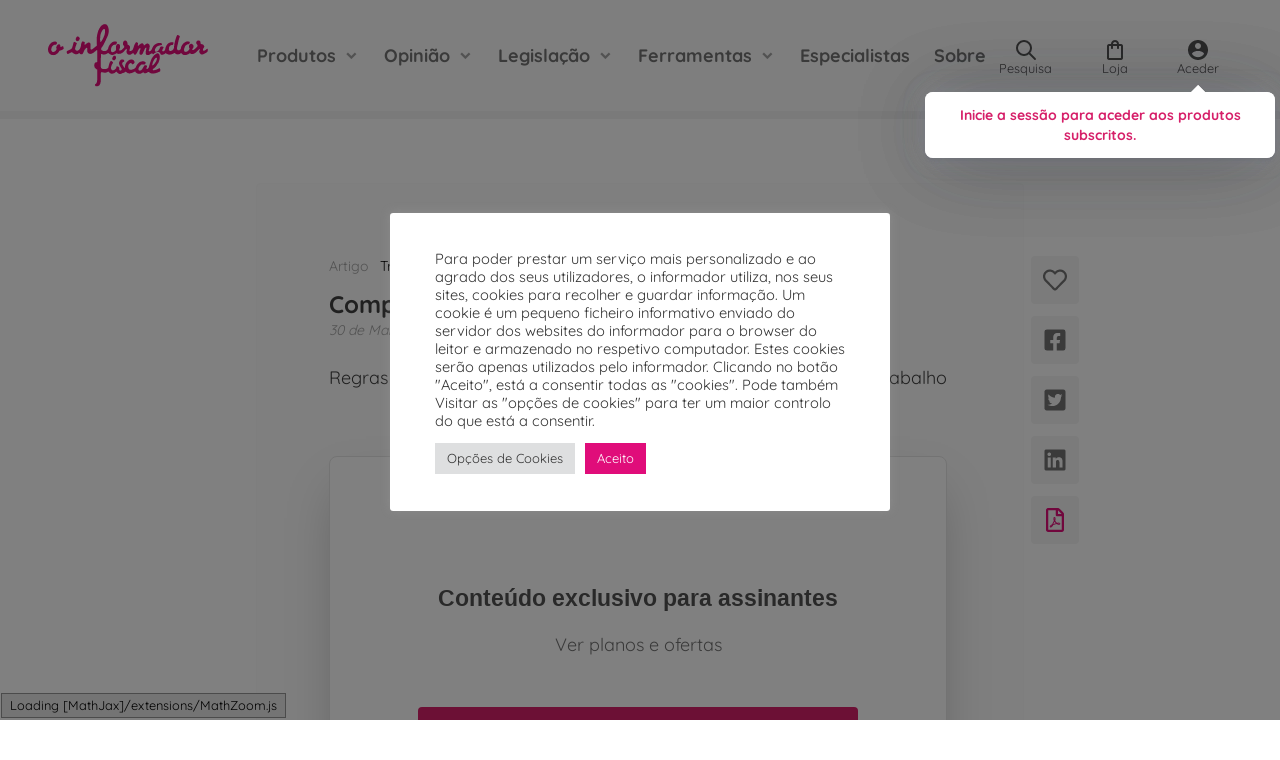

--- FILE ---
content_type: text/html; charset=utf-8
request_url: https://www.google.com/recaptcha/api2/aframe
body_size: 182
content:
<!DOCTYPE HTML><html><head><meta http-equiv="content-type" content="text/html; charset=UTF-8"></head><body><script nonce="zl02FzKsr8Qu6hjkttN5Wg">/** Anti-fraud and anti-abuse applications only. See google.com/recaptcha */ try{var clients={'sodar':'https://pagead2.googlesyndication.com/pagead/sodar?'};window.addEventListener("message",function(a){try{if(a.source===window.parent){var b=JSON.parse(a.data);var c=clients[b['id']];if(c){var d=document.createElement('img');d.src=c+b['params']+'&rc='+(localStorage.getItem("rc::a")?sessionStorage.getItem("rc::b"):"");window.document.body.appendChild(d);sessionStorage.setItem("rc::e",parseInt(sessionStorage.getItem("rc::e")||0)+1);localStorage.setItem("rc::h",'1763968618558');}}}catch(b){}});window.parent.postMessage("_grecaptcha_ready", "*");}catch(b){}</script></body></html>

--- FILE ---
content_type: text/css; charset=UTF-8
request_url: https://informador.pt/wp-content/plugins/informadorofertas/assets/css/frontend.css?ver=1.0.0
body_size: -426
content:
.cart_item_gift dl.variation {
  display: none;
}

--- FILE ---
content_type: text/css; charset=UTF-8
request_url: https://informador.pt/wp-content/themes/oinformadorfiscal/assets/css/style.min.css?ver=1740453522
body_size: 17235
content:
/*! tailwindcss v2.2.19 | MIT License | https://tailwindcss.com*/

/*! modern-normalize v1.1.0 | MIT License | https://github.com/sindresorhus/modern-normalize */html{-webkit-text-size-adjust:100%;line-height:1.15;-moz-tab-size:4;-o-tab-size:4;tab-size:4}body{font-family:system-ui,-apple-system,Segoe UI,Roboto,Helvetica,Arial,sans-serif,Apple Color Emoji,Segoe UI Emoji;margin:0}hr{color:inherit;height:0}abbr[title]{-webkit-text-decoration:underline dotted;text-decoration:underline dotted}b,strong{font-weight:bolder}code,kbd,pre,samp{font-family:ui-monospace,SFMono-Regular,Consolas,Liberation Mono,Menlo,monospace;font-size:1em}small{font-size:80%}sub,sup{font-size:75%;line-height:0;position:relative;vertical-align:baseline}sub{bottom:-.25em}sup{top:-.5em}table{border-color:inherit;text-indent:0}button,input,optgroup,select,textarea{font-family:inherit;font-size:100%;line-height:1.15;margin:0}button,select{text-transform:none}[type=button],[type=reset],[type=submit],button{-webkit-appearance:button}::-moz-focus-inner{border-style:none;padding:0}:-moz-focusring{outline:1px dotted ButtonText}:-moz-ui-invalid{box-shadow:none}legend{padding:0}progress{vertical-align:baseline}::-webkit-inner-spin-button,::-webkit-outer-spin-button{height:auto}[type=search]{-webkit-appearance:textfield;outline-offset:-2px}::-webkit-search-decoration{-webkit-appearance:none}::-webkit-file-upload-button{-webkit-appearance:button;font:inherit}summary{display:list-item}blockquote,dd,dl,figure,h1,h2,h3,h4,h5,h6,hr,p,pre{margin:0}button{background-color:transparent;background-image:none}fieldset,ol,ul{margin:0;padding:0}ol,ul{list-style:none}html{font-family:Quicksand,sans-serif;line-height:1.5}body{font-family:inherit;line-height:inherit}*,:after,:before{border:0 solid;box-sizing:border-box}hr{border-top-width:1px}img{border-style:solid}textarea{resize:vertical}input::-moz-placeholder,textarea::-moz-placeholder{color:#a3a3a3}input:-ms-input-placeholder,textarea:-ms-input-placeholder{color:#a3a3a3}input::placeholder,textarea::placeholder{color:#a3a3a3}[role=button],button{cursor:pointer}:-moz-focusring{outline:auto}table{border-collapse:collapse}h1,h2,h3,h4,h5,h6{font-size:inherit;font-weight:inherit}a{color:inherit;text-decoration:inherit}button,input,optgroup,select,textarea{color:inherit;line-height:inherit;padding:0}code,kbd,pre,samp{font-family:Source Code Pro,monospaced}audio,canvas,embed,iframe,img,object,svg,video{display:block;vertical-align:middle}img,video{height:auto;max-width:100%}[hidden]{display:none}*,:after,:before{--tw-border-opacity:1;border-color:rgba(229,229,229,var(--tw-border-opacity))}[multiple],[type=date],[type=datetime-local],[type=email],[type=month],[type=number],[type=password],[type=search],[type=tel],[type=text],[type=time],[type=url],[type=week],select,textarea{--tw-shadow:0 0 #0000;-webkit-appearance:none;-moz-appearance:none;appearance:none;background-color:#fff;border-color:#737373;border-radius:0;border-width:1px;font-size:1rem;line-height:1.5rem;padding:.5rem .75rem}[multiple]:focus,[type=date]:focus,[type=datetime-local]:focus,[type=email]:focus,[type=month]:focus,[type=number]:focus,[type=password]:focus,[type=search]:focus,[type=tel]:focus,[type=text]:focus,[type=time]:focus,[type=url]:focus,[type=week]:focus,select:focus,textarea:focus{--tw-ring-inset:var(--tw-empty,/*!*/ /*!*/);--tw-ring-offset-width:0px;--tw-ring-offset-color:#fff;--tw-ring-color:#1c64f2;--tw-ring-offset-shadow:var(--tw-ring-inset) 0 0 0 var(--tw-ring-offset-width) var(--tw-ring-offset-color);--tw-ring-shadow:var(--tw-ring-inset) 0 0 0 calc(1px + var(--tw-ring-offset-width)) var(--tw-ring-color);border-color:#1c64f2;box-shadow:var(--tw-ring-offset-shadow),var(--tw-ring-shadow),var(--tw-shadow);outline:2px solid transparent;outline-offset:2px}input::-moz-placeholder,textarea::-moz-placeholder{color:#737373;opacity:1}input:-ms-input-placeholder,textarea:-ms-input-placeholder{color:#737373;opacity:1}input::placeholder,textarea::placeholder{color:#737373;opacity:1}::-webkit-datetime-edit-fields-wrapper{padding:0}::-webkit-date-and-time-value{min-height:1.5em}select{-webkit-print-color-adjust:exact;background-image:url("data:image/svg+xml;charset=utf-8,%3Csvg xmlns='http://www.w3.org/2000/svg' fill='none' viewBox='0 0 20 20'%3E%3Cpath stroke='%23737373' stroke-linecap='round' stroke-linejoin='round' stroke-width='1.5' d='m6 8 4 4 4-4'/%3E%3C/svg%3E");background-position:right .5rem center;background-repeat:no-repeat;background-size:1.5em 1.5em;color-adjust:exact;padding-right:2.5rem}[multiple]{-webkit-print-color-adjust:unset;background-image:none;background-position:0 0;background-repeat:unset;background-size:initial;color-adjust:unset;padding-right:.75rem}[type=checkbox],[type=radio]{-webkit-print-color-adjust:exact;--tw-shadow:0 0 #0000;-webkit-appearance:none;-moz-appearance:none;appearance:none;background-color:#fff;background-origin:border-box;border-color:#737373;border-width:1px;color:#1c64f2;color-adjust:exact;display:inline-block;flex-shrink:0;height:1rem;padding:0;-webkit-user-select:none;-moz-user-select:none;-ms-user-select:none;user-select:none;vertical-align:middle;width:1rem}[type=checkbox]{border-radius:0}[type=radio]{border-radius:100%}[type=checkbox]:focus,[type=radio]:focus{--tw-ring-inset:var(--tw-empty,/*!*/ /*!*/);--tw-ring-offset-width:2px;--tw-ring-offset-color:#fff;--tw-ring-color:#1c64f2;--tw-ring-offset-shadow:var(--tw-ring-inset) 0 0 0 var(--tw-ring-offset-width) var(--tw-ring-offset-color);--tw-ring-shadow:var(--tw-ring-inset) 0 0 0 calc(2px + var(--tw-ring-offset-width)) var(--tw-ring-color);box-shadow:var(--tw-ring-offset-shadow),var(--tw-ring-shadow),var(--tw-shadow);outline:2px solid transparent;outline-offset:2px}[type=checkbox]:checked,[type=radio]:checked{background-color:currentColor;background-position:50%;background-repeat:no-repeat;background-size:100% 100%;border-color:transparent}[type=checkbox]:checked{background-image:url("data:image/svg+xml;charset=utf-8,%3Csvg viewBox='0 0 16 16' fill='%23fff' xmlns='http://www.w3.org/2000/svg'%3E%3Cpath d='M12.207 4.793a1 1 0 0 1 0 1.414l-5 5a1 1 0 0 1-1.414 0l-2-2a1 1 0 0 1 1.414-1.414L6.5 9.086l4.293-4.293a1 1 0 0 1 1.414 0z'/%3E%3C/svg%3E")}[type=radio]:checked{background-image:url("data:image/svg+xml;charset=utf-8,%3Csvg viewBox='0 0 16 16' fill='%23fff' xmlns='http://www.w3.org/2000/svg'%3E%3Ccircle cx='8' cy='8' r='3'/%3E%3C/svg%3E")}[type=checkbox]:checked:focus,[type=checkbox]:checked:hover,[type=radio]:checked:focus,[type=radio]:checked:hover{background-color:currentColor;border-color:transparent}[type=checkbox]:indeterminate{background-color:currentColor;background-image:url("data:image/svg+xml;charset=utf-8,%3Csvg xmlns='http://www.w3.org/2000/svg' fill='none' viewBox='0 0 16 16'%3E%3Cpath stroke='%23fff' stroke-linecap='round' stroke-linejoin='round' stroke-width='2' d='M4 8h8'/%3E%3C/svg%3E");background-position:50%;background-repeat:no-repeat;background-size:100% 100%;border-color:transparent}[type=checkbox]:indeterminate:focus,[type=checkbox]:indeterminate:hover{background-color:currentColor;border-color:transparent}[type=file]{background:unset;border-color:inherit;border-radius:0;border-width:0;font-size:unset;line-height:inherit;padding:0}[type=file]:focus{outline:1px auto -webkit-focus-ring-color}input[type=file]::file-selector-button{-webkit-margin-start:-1rem;-webkit-margin-end:1rem;background:#404040;border:0;color:#fff;cursor:pointer;font-size:.875rem;font-weight:500;margin-inline-end:1rem;margin-inline-start:-1rem;padding:.625rem 1rem .625rem 2rem}input[type=file]::file-selector-button:hover{background:#525252}.toggle-bg:after{background:#fff;border-color:#d4d4d4;border-radius:9999px;border-width:1px;box-shadow:var(--tw-ring-inset) 0 0 0 calc(var(--tw-ring-offset-width)) var(--tw-ring-color);content:"";height:1.25rem;left:.125rem;position:absolute;top:.125rem;transition-duration:.15s;transition-property:background-color,border-color,color,fill,stroke,opacity,box-shadow,transform,filter,backdrop-filter,-webkit-backdrop-filter;width:1.25rem}input:checked+.toggle-bg:after{border-color:#fff;transform:translateX(100%);}input:checked+.toggle-bg{background:#1c64f2;border-color:#1c64f2}.tooltip-arrow,.tooltip-arrow:before{background:inherit;height:8px;position:absolute;width:8px}.tooltip-arrow{visibility:hidden}.tooltip-arrow:before{content:"";transform:rotate(45deg);visibility:visible}[data-tooltip-style^=light]+.tooltip>.tooltip-arrow:before{border-color:#e4e4e7;border-style:solid}[data-tooltip-style^=light]+.tooltip[data-popper-placement^=top]>.tooltip-arrow:before{border-bottom-width:1px;border-right-width:1px}[data-tooltip-style^=light]+.tooltip[data-popper-placement^=right]>.tooltip-arrow:before{border-bottom-width:1px;border-left-width:1px}[data-tooltip-style^=light]+.tooltip[data-popper-placement^=bottom]>.tooltip-arrow:before{border-left-width:1px;border-top-width:1px}[data-tooltip-style^=light]+.tooltip[data-popper-placement^=left]>.tooltip-arrow:before{border-right-width:1px;border-top-width:1px}.tooltip[data-popper-placement^=top]>.tooltip-arrow{bottom:-4px}.tooltip[data-popper-placement^=bottom]>.tooltip-arrow{top:-4px}.tooltip[data-popper-placement^=left]>.tooltip-arrow{right:-4px}.tooltip[data-popper-placement^=right]>.tooltip-arrow{left:-4px}.tooltip.invisible>.tooltip-arrow:before{visibility:hidden}body{overflow-anchor:none}@font-face{font-family:Quicksand;font-style:normal;font-weight:400;src:local(""),url(../fonts/quicksand-v24-latin-regular.woff2) format("woff2"),url(../fonts/quicksand-v24-latin-regular.woff) format("woff")}@font-face{font-family:Quicksand;font-style:normal;font-weight:700;src:local(""),url(../fonts/quicksand-v24-latin-700.woff2) format("woff2"),url(../fonts/quicksand-v24-latin-700.woff) format("woff")}@font-face{font-display:swap;font-family:Source Sans Pro;font-style:normal;font-weight:400;src:local("Source Sans Pro"),local("SourceSansPro-Regular"),url(../fonts/source-sans-pro-v14-latin-regular.woff2) format("woff2"),url(../fonts/source-sans-pro-v14-latin-regular.woff) format("woff")}@font-face{font-display:swap;font-family:Source Sans Pro;font-style:italic;font-weight:400;src:local("Source Sans Pro"),local("SourceSansPro-Italic"),url(../fonts/source-sans-pro-v14-latin-italic.woff2) format("woff2"),url(../fonts/source-sans-pro-v14-latin-italic.woff) format("woff")}@font-face{font-display:swap;font-family:Source Sans Pro;font-style:normal;font-weight:700;src:local("Source Sans Pro"),local("SourceSansPro-Bold"),url(../fonts/source-sans-pro-v14-latin-700.woff2) format("woff2"),url(../fonts/source-sans-pro-v14-latin-700.woff) format("woff")}@font-face{font-display:swap;font-family:Source Sans Pro;font-style:italic;font-weight:700;src:local("Source Sans Pro"),local("SourceSansPro-BoldItalic"),url(../fonts/source-sans-pro-v14-latin-700italic.woff2) format("woff2"),url(../fonts/source-sans-pro-v14-latin-700italic.woff) format("woff")}@font-face{font-display:swap;font-family:"Source Serif Pro";font-style:normal;font-weight:400;src:local("Source Serif Pro"),local("SourceSerifPro-Regular"),url(../fonts/source-serif-pro-v11-latin-regular.woff2) format("woff2"),url(../fonts/source-serif-pro-v11-latin-regular.woff) format("woff")}@font-face{font-display:swap;font-family:"Source Serif Pro";font-style:italic;font-weight:400;src:local("Source Serif Pro"),local("SourceSerifPro-Italic"),url(../fonts/source-serif-pro-v11-latin-italic.woff2) format("woff2"),url(../fonts/source-serif-pro-v11-latin-italic.woff) format("woff")}@font-face{font-display:swap;font-family:"Source Serif Pro";font-style:normal;font-weight:700;src:local("Source Serif Pro"),local("SourceSerifPro-Bold"),url(../fonts/source-serif-pro-v11-latin-700.woff2) format("woff2"),url(../fonts/source-serif-pro-v11-latin-700.woff) format("woff")}@font-face{font-display:swap;font-family:"Source Serif Pro";font-style:italic;font-weight:700;src:local("Source Serif Pro"),local("SourceSerifPro-BoldItalic"),url(../fonts/source-serif-pro-v11-latin-700italic.woff2) format("woff2"),url(../fonts/source-serif-pro-v11-latin-700italic.woff) format("woff")}@font-face{font-display:swap;font-family:Source Code Pro;font-style:normal;font-weight:500;src:local("Source Code Pro"),local("SourceCodePro-Medium"),url(../fonts/source-code-pro-v14-latin-500.woff2) format("woff2"),url(../fonts/source-code-pro-v14-latin-500.woff) format("woff")}@font-face{font-display:swap;font-family:Source Code Pro;font-style:italic;font-weight:500;src:local("Source Code Pro"),local("SourceCodePro-MediumItalic"),url(../fonts/source-code-pro-v14-latin-500italic.woff2) format("woff2"),url(../fonts/source-code-pro-v14-latin-500italic.woff) format("woff")}@font-face{font-display:swap;font-family:Source Code Pro;font-style:normal;font-weight:700;src:local("Source Code Pro"),local("SourceCodePro-Bold"),url(../fonts/source-code-pro-v14-latin-700.woff2) format("woff2"),url(../fonts/source-code-pro-v14-latin-700.woff) format("woff")}@font-face{font-display:swap;font-family:Source Code Pro;font-style:italic;font-weight:700;src:local("Source Code Pro"),local("SourceCodePro-BoldItalic"),url(../fonts/source-code-pro-v14-latin-700italic.woff2) format("woff2"),url(../fonts/source-code-pro-v14-latin-700italic.woff) format("woff")}@font-face{font-family:Material Icons;font-style:normal;font-weight:400;src:local("Material Icons"),local("MaterialIcons-Regular"),url(../fonts/materialiconsround-regular-webfont.woff2) format("woff2")}#slider{box-shadow:0 0 30px rgba(0,0,0,.3);overflow:hidden;width:100%}#slider,#slider ul{height:100%;position:relative}#slider ul{left:0;list-style:none;margin:0;padding:0;transition:all .75s ease;width:10000%}#slider ul li{float:left;height:100%;position:relative}#slider ul li img{height:265px}#slider #next,#slider #prev{border-radius:50%;color:#fff;font-size:2rem;line-height:50px;position:absolute;text-align:center;text-decoration:none;text-shadow:0 0 20px rgba(0,0,0,.6);top:50%;transform:translateY(-50%);transition:all .15s ease;width:50px}#slider #next:hover,#slider #prev:hover{background-color:rgba(0,0,0,.5);text-shadow:0}#slider #prev{left:10px}#slider #next{right:10px}.oif--single header{margin-left:auto;margin-right:auto;max-width:80rem;padding:.5rem}@media (min-width:768px){.oif--single header{padding:1.5rem}}.oif--single header{max-width:48rem}@media (min-width:768px){.oif--single header{margin-left:auto;margin-right:auto}}.oif--single .entry-authors{display:grid;gap:1.5rem;margin-bottom:1.5rem;margin-top:1.5rem}@media (min-width:640px){.oif--single .entry-authors{grid-template-columns:repeat(1,minmax(0,1fr))}}@media (min-width:768px){.oif--single .entry-authors{grid-template-columns:repeat(2,minmax(0,1fr))}}.oif--single .entry-authors .entry-author{align-items:center;display:flex}.oif--single .entry-authors .entry-author .author-url{align-items:center;display:inline-flex}.oif--single .entry-authors .entry-author .author-image{margin-right:.75rem;width:2.5rem}@media (min-width:768px){.oif--single .entry-authors .entry-author .author-image{width:4rem}}.oif--single .entry-authors .entry-author .author-name{font-size:1rem;line-height:1.5rem}@media (min-width:768px){.oif--single .entry-authors .entry-author .author-name{font-size:1.25rem;line-height:1.75rem}}.oif--single .entry-authors .entry-author .author-description{--tw-text-opacity:1;color:rgba(115,115,115,var(--tw-text-opacity));font-size:.75rem;line-height:1rem}@media (min-width:768px){.oif--single .entry-authors .entry-author .author-description{font-size:.875rem;line-height:1.25rem}}.oif--single .main-content,.oif--single .reference-content{margin-left:auto;margin-right:auto;max-width:80rem;padding:.5rem}@media (min-width:768px){.oif--single .main-content,.oif--single .reference-content{padding:1.5rem}}.oif--single .main-content,.oif--single .reference-content{max-width:48rem;overflow-wrap:break-word;padding-bottom:0;padding-top:0}@media (min-width:768px){.oif--single .main-content,.oif--single .reference-content{margin-left:auto;margin-right:auto}}.oif--single .main-content .content a{--tw-text-opacity:1;color:rgba(224,13,122,var(--tw-text-opacity))}.oif--single .main-content .content a :hover{--tw-text-opacity:1;color:rgba(255,22,209,var(--tw-text-opacity))}.oif--single .main-content .lexit .content a{--tw-text-opacity:1;color:rgba(224,25,34,var(--tw-text-opacity))}.oif--single .main-content .lexit .content a :hover{--tw-text-opacity:1;color:rgba(255,22,209,var(--tw-text-opacity))}.oif--single .main-content .content{color:#404040;max-width:65ch}.oif--single .main-content .content [class~=lead]{color:#525252;font-size:1.25em;line-height:1.6;margin-bottom:1.2em;margin-top:1.2em}.oif--single .main-content .content a{color:#171717;font-weight:500;text-decoration:underline}.oif--single .main-content .content strong{color:#171717;font-weight:600}.oif--single .main-content .content ol[type=A]{--list-counter-style:upper-alpha}.oif--single .main-content .content ol[type=a]{--list-counter-style:lower-alpha}.oif--single .main-content .content ol[type=A s]{--list-counter-style:upper-alpha}.oif--single .main-content .content ol[type=a s]{--list-counter-style:lower-alpha}.oif--single .main-content .content ol[type=I]{--list-counter-style:upper-roman}.oif--single .main-content .content ol[type=i]{--list-counter-style:lower-roman}.oif--single .main-content .content ol[type=I s]{--list-counter-style:upper-roman}.oif--single .main-content .content ol[type=i s]{--list-counter-style:lower-roman}.oif--single .main-content .content ol[type="1"]{--list-counter-style:decimal}.oif--single .main-content .content ol>li{padding-left:1.75em;position:relative}.oif--single .main-content .content ol>li:before{color:#737373;content:counter(list-item,var(--list-counter-style,decimal)) ".";font-weight:400;left:0;position:absolute}.oif--single .main-content .content ul>li{padding-left:1.75em;position:relative}.oif--single .main-content .content ul>li:before{background-color:#d4d4d4;border-radius:50%;content:"";height:.375em;left:.25em;position:absolute;top:.6875em;width:.375em}.oif--single .main-content .content hr{border-color:#e5e5e5;border-top-width:1px;margin-bottom:3em;margin-top:3em}.oif--single .main-content .content blockquote{border-left-color:#e5e5e5;border-left-width:.25rem;color:#171717;font-style:italic;font-weight:500;margin-bottom:1.6em;margin-top:1.6em;padding-left:1em;quotes:"\201C""\201D""\2018""\2019"}.oif--single .main-content .content blockquote p:first-of-type:before{content:open-quote}.oif--single .main-content .content blockquote p:last-of-type:after{content:close-quote}.oif--single .main-content .content h1{color:#525252;font-family:Quicksand;font-family:sans-serif;font-size:2.25em;font-weight:800;line-height:1.1111111;margin-bottom:.8888889em;margin-top:0}.oif--single .main-content .content h2{color:#525252;font-family:Quicksand;font-family:sans-serif;font-size:1.5em;font-weight:700;line-height:1.3333333;margin-bottom:1em;margin-top:2em}.oif--single .main-content .content h3{color:#525252;font-family:Quicksand;font-family:sans-serif;font-size:1.25em;font-weight:600;line-height:1.6;margin-bottom:.6em;margin-top:1.6em}.oif--single .main-content .content h4{color:#525252;font-family:Quicksand;font-family:sans-serif;font-weight:600;line-height:1.5;margin-bottom:.5em;margin-top:1.5em}.oif--single .main-content .content figure figcaption{color:#737373;font-size:.875em;line-height:1.4285714;margin-top:.8571429em}.oif--single .main-content .content code{color:#171717;font-size:.875em;font-weight:600}.oif--single .main-content .content code:after,.oif--single .main-content .content code:before{content:"`"}.oif--single .main-content .content a code{color:#171717}.oif--single .main-content .content pre{background-color:#262626;border-radius:.375rem;color:#e5e5e5;font-size:.875em;line-height:1.7142857;margin-bottom:1.7142857em;margin-top:1.7142857em;overflow-x:auto;padding:.8571429em 1.1428571em}.oif--single .main-content .content pre code{background-color:transparent;border-radius:0;border-width:0;color:inherit;font-family:inherit;font-size:inherit;font-weight:400;line-height:inherit;padding:0}.oif--single .main-content .content pre code:after,.oif--single .main-content .content pre code:before{content:none}.oif--single .main-content .content table{font-size:.875em;line-height:1.7142857;margin-bottom:2em;margin-top:2em;table-layout:auto;text-align:left;width:100%}.oif--single .main-content .content thead{border-bottom-color:#d4d4d4;border-bottom-width:1px;color:#171717;font-weight:600}.oif--single .main-content .content thead th{padding-bottom:.5714286em;padding-left:.5714286em;padding-right:.5714286em;vertical-align:bottom}.oif--single .main-content .content tbody tr{border-bottom-color:#e5e5e5;border-bottom-width:1px}.oif--single .main-content .content tbody tr:last-child{border-bottom-width:0}.oif--single .main-content .content tbody td{padding:.5714286em;vertical-align:top}.oif--single .main-content .content{font-size:1rem;line-height:1.75}.oif--single .main-content .content p{margin-bottom:1.25em;margin-top:1.25em}.oif--single .main-content .content figure,.oif--single .main-content .content img,.oif--single .main-content .content video{margin-bottom:2em;margin-top:2em}.oif--single .main-content .content figure>*{margin-bottom:0;margin-top:0}.oif--single .main-content .content h2 code{font-size:.875em}.oif--single .main-content .content h3 code{font-size:.9em}.oif--single .main-content .content ol,.oif--single .main-content .content ul{margin-bottom:1.25em;margin-top:1.25em}.oif--single .main-content .content li{margin-bottom:.5em;margin-top:.5em}.oif--single .main-content .content>ul>li p{margin-bottom:.75em;margin-top:.75em}.oif--single .main-content .content>ul>li>:first-child{margin-top:1.25em}.oif--single .main-content .content>ul>li>:last-child{margin-bottom:1.25em}.oif--single .main-content .content>ol>li>:first-child{margin-top:1.25em}.oif--single .main-content .content>ol>li>:last-child{margin-bottom:1.25em}.oif--single .main-content .content ol ol,.oif--single .main-content .content ol ul,.oif--single .main-content .content ul ol,.oif--single .main-content .content ul ul,.oif--single .main-content .prose ol ol,.oif--single .main-content .prose ol ul,.oif--single .main-content .prose ul ol,.oif--single .main-content .prose ul ul{margin-bottom:.75em;margin-top:.75em}.oif--single .main-content .content h2+*,.oif--single .main-content .content h3+*,.oif--single .main-content .content h4+*,.oif--single .main-content .content hr+*{margin-top:0}.oif--single .main-content .content thead th:first-child{padding-left:0}.oif--single .main-content .content thead th:last-child{padding-right:0}.oif--single .main-content .content tbody td:first-child{padding-left:0}.oif--single .main-content .content tbody td:last-child{padding-right:0}.oif--single .main-content .content>:first-child{margin-top:0}.oif--single .main-content .content>:last-child{margin-bottom:0}.oif--single .main-content .content{font-size:.875rem;line-height:1.25rem;max-width:-moz-max-content;max-width:max-content}@media (min-width:640px){.oif--single .main-content .content{font-size:1.125rem;line-height:1.75rem}}.oif--single .reference-content .content a{--tw-text-opacity:1;color:rgba(224,13,122,var(--tw-text-opacity))}.oif--single .reference-content .content a :hover{--tw-text-opacity:1;color:rgba(255,22,209,var(--tw-text-opacity))}.oif--single .reference-content .lexit .content a{--tw-text-opacity:1;color:rgba(224,25,34,var(--tw-text-opacity))}.oif--single .reference-content .lexit .content a :hover{--tw-text-opacity:1;color:rgba(255,22,209,var(--tw-text-opacity))}.oif--single .reference-content .content{color:#404040;max-width:65ch}.oif--single .reference-content .content [class~=lead]{color:#525252;font-size:1.25em;line-height:1.6;margin-bottom:1.2em;margin-top:1.2em}.oif--single .reference-content .content a{color:#171717;font-weight:500;text-decoration:underline}.oif--single .reference-content .content strong{color:#171717;font-weight:600}.oif--single .reference-content .content ol[type=A]{--list-counter-style:upper-alpha}.oif--single .reference-content .content ol[type=a]{--list-counter-style:lower-alpha}.oif--single .reference-content .content ol[type=A s]{--list-counter-style:upper-alpha}.oif--single .reference-content .content ol[type=a s]{--list-counter-style:lower-alpha}.oif--single .reference-content .content ol[type=I]{--list-counter-style:upper-roman}.oif--single .reference-content .content ol[type=i]{--list-counter-style:lower-roman}.oif--single .reference-content .content ol[type=I s]{--list-counter-style:upper-roman}.oif--single .reference-content .content ol[type=i s]{--list-counter-style:lower-roman}.oif--single .reference-content .content ol[type="1"]{--list-counter-style:decimal}.oif--single .reference-content .content ol>li{padding-left:1.75em;position:relative}.oif--single .reference-content .content ol>li:before{color:#737373;content:counter(list-item,var(--list-counter-style,decimal)) ".";font-weight:400;left:0;position:absolute}.oif--single .reference-content .content ul>li{padding-left:1.75em;position:relative}.oif--single .reference-content .content ul>li:before{background-color:#d4d4d4;border-radius:50%;content:"";height:.375em;left:.25em;position:absolute;top:.6875em;width:.375em}.oif--single .reference-content .content hr{border-color:#e5e5e5;border-top-width:1px;margin-bottom:3em;margin-top:3em}.oif--single .reference-content .content blockquote{border-left-color:#e5e5e5;border-left-width:.25rem;color:#171717;font-style:italic;font-weight:500;margin-bottom:1.6em;margin-top:1.6em;padding-left:1em;quotes:"\201C""\201D""\2018""\2019"}.oif--single .reference-content .content blockquote p:first-of-type:before{content:open-quote}.oif--single .reference-content .content blockquote p:last-of-type:after{content:close-quote}.oif--single .reference-content .content h1{color:#525252;font-family:Quicksand;font-family:sans-serif;font-size:2.25em;font-weight:800;line-height:1.1111111;margin-bottom:.8888889em;margin-top:0}.oif--single .reference-content .content h2{color:#525252;font-family:Quicksand;font-family:sans-serif;font-size:1.5em;font-weight:700;line-height:1.3333333;margin-bottom:1em;margin-top:2em}.oif--single .reference-content .content h3{color:#525252;font-family:Quicksand;font-family:sans-serif;font-size:1.25em;font-weight:600;line-height:1.6;margin-bottom:.6em;margin-top:1.6em}.oif--single .reference-content .content h4{color:#525252;font-family:Quicksand;font-family:sans-serif;font-weight:600;line-height:1.5;margin-bottom:.5em;margin-top:1.5em}.oif--single .reference-content .content figure figcaption{color:#737373;font-size:.875em;line-height:1.4285714;margin-top:.8571429em}.oif--single .reference-content .content code{color:#171717;font-size:.875em;font-weight:600}.oif--single .reference-content .content code:after,.oif--single .reference-content .content code:before{content:"`"}.oif--single .reference-content .content a code{color:#171717}.oif--single .reference-content .content pre{background-color:#262626;border-radius:.375rem;color:#e5e5e5;font-size:.875em;line-height:1.7142857;margin-bottom:1.7142857em;margin-top:1.7142857em;overflow-x:auto;padding:.8571429em 1.1428571em}.oif--single .reference-content .content pre code{background-color:transparent;border-radius:0;border-width:0;color:inherit;font-family:inherit;font-size:inherit;font-weight:400;line-height:inherit;padding:0}.oif--single .reference-content .content pre code:after,.oif--single .reference-content .content pre code:before{content:none}.oif--single .reference-content .content table{font-size:.875em;line-height:1.7142857;margin-bottom:2em;margin-top:2em;table-layout:auto;text-align:left;width:100%}.oif--single .reference-content .content thead{border-bottom-color:#d4d4d4;border-bottom-width:1px;color:#171717;font-weight:600}.oif--single .reference-content .content thead th{padding-bottom:.5714286em;padding-left:.5714286em;padding-right:.5714286em;vertical-align:bottom}.oif--single .reference-content .content tbody tr{border-bottom-color:#e5e5e5;border-bottom-width:1px}.oif--single .reference-content .content tbody tr:last-child{border-bottom-width:0}.oif--single .reference-content .content tbody td{padding:.5714286em;vertical-align:top}.oif--single .reference-content .content{font-size:1rem;line-height:1.75}.oif--single .reference-content .content p{margin-bottom:1.25em;margin-top:1.25em}.oif--single .reference-content .content figure,.oif--single .reference-content .content img,.oif--single .reference-content .content video{margin-bottom:2em;margin-top:2em}.oif--single .reference-content .content figure>*{margin-bottom:0;margin-top:0}.oif--single .reference-content .content h2 code{font-size:.875em}.oif--single .reference-content .content h3 code{font-size:.9em}.oif--single .reference-content .content ol,.oif--single .reference-content .content ul{margin-bottom:1.25em;margin-top:1.25em}.oif--single .reference-content .content li{margin-bottom:.5em;margin-top:.5em}.oif--single .reference-content .content>ul>li p{margin-bottom:.75em;margin-top:.75em}.oif--single .reference-content .content>ul>li>:first-child{margin-top:1.25em}.oif--single .reference-content .content>ul>li>:last-child{margin-bottom:1.25em}.oif--single .reference-content .content>ol>li>:first-child{margin-top:1.25em}.oif--single .reference-content .content>ol>li>:last-child{margin-bottom:1.25em}.oif--single .reference-content .content ol ol,.oif--single .reference-content .content ol ul,.oif--single .reference-content .content ul ol,.oif--single .reference-content .content ul ul,.oif--single .reference-content .prose ol ol,.oif--single .reference-content .prose ol ul,.oif--single .reference-content .prose ul ol,.oif--single .reference-content .prose ul ul{margin-bottom:.75em;margin-top:.75em}.oif--single .reference-content .content h2+*,.oif--single .reference-content .content h3+*,.oif--single .reference-content .content h4+*,.oif--single .reference-content .content hr+*{margin-top:0}.oif--single .reference-content .content thead th:first-child{padding-left:0}.oif--single .reference-content .content thead th:last-child{padding-right:0}.oif--single .reference-content .content tbody td:first-child{padding-left:0}.oif--single .reference-content .content tbody td:last-child{padding-right:0}.oif--single .reference-content .content>:first-child{margin-top:0}.oif--single .reference-content .content>:last-child{margin-bottom:0}.oif--single .reference-content .content{--tw-text-opacity:1;color:rgba(115,115,115,var(--tw-text-opacity));font-size:.75rem;line-height:1rem;max-width:-moz-max-content;max-width:max-content}@media (min-width:640px){.oif--single .reference-content .content{font-size:1rem;line-height:1.5rem}}@media (min-width:768px){.oif--single .reference-content .content{font-size:1.125rem;line-height:1.75rem}}.oif--single h1{font-size:1rem;line-height:1.5rem}@media (min-width:640px){.oif--single h1{font-size:1.125rem;line-height:1.75rem}}@media (min-width:768px){.oif--single h1{font-size:1.5rem;line-height:2rem}}.oif--single h2{font-size:1.125rem;line-height:1.75rem}@media (min-width:768px){.oif--single h2{font-size:1.25rem;line-height:1.75rem}}.oif--single .section-title{margin-bottom:1.5rem;margin-top:3rem}#paywall{--tw-bg-opacity:1;--tw-shadow:0 20px 25px -5px rgba(0,0,0,.1),0 10px 10px -5px rgba(0,0,0,.04);background-color:rgba(255,255,255,var(--tw-bg-opacity));border-radius:.5rem;border-width:1px;box-shadow:var(--tw-ring-offset-shadow,0 0 #0000),var(--tw-ring-shadow,0 0 #0000),var(--tw-shadow);margin-top:4rem}@media (min-width:768px){#paywall{--tw-shadow:0 25px 50px -12px rgba(0,0,0,.25);box-shadow:var(--tw-ring-offset-shadow,0 0 #0000),var(--tw-ring-shadow,0 0 #0000),var(--tw-shadow);padding:4rem}}#paywall .button--primary{--tw-bg-opacity:1;background-color:rgba(214,31,105,var(--tw-bg-opacity));margin-top:3rem;text-decoration:none}#paywall .button--primary:hover{--tw-bg-opacity:1;background-color:rgba(153,21,75,var(--tw-bg-opacity))}#paywall .button--primary{--tw-text-opacity:1;color:rgba(255,255,255,var(--tw-text-opacity))}li.wc_payment_method label img{display:inline}.material-icons{word-wrap:normal;-webkit-font-smoothing:antialiased;text-rendering:optimizeLegibility;-moz-osx-font-smoothing:grayscale;font-feature-settings:"liga";direction:ltr;font-family:Material Icons;font-style:normal;font-weight:400;letter-spacing:0;text-transform:none;white-space:nowrap}mark{--tw-text-opacity:1;background-color:#feee9a;color:rgba(38,38,38,var(--tw-text-opacity))}a{transition-duration:.15s;transition-property:background-color,border-color,color,fill,stroke;transition-timing-function:cubic-bezier(.4,0,.2,1)}.prose a{--tw-text-opacity:1;color:rgba(224,13,122,var(--tw-text-opacity))}.prose a :hover{--tw-text-opacity:1;color:rgba(255,22,209,var(--tw-text-opacity))}.lexit .prose a{--tw-text-opacity:1;color:rgba(224,25,34,var(--tw-text-opacity))}.lexit .prose a :hover{--tw-text-opacity:1;color:rgba(255,22,209,var(--tw-text-opacity))}br{content:"A"!important;display:block!important;margin-bottom:.3em!important}span.complete{display:none}a.less,a.more{cursor:pointer}a.less:hover,a.more:hover{--tw-text-opacity:1;color:rgba(224,13,122,var(--tw-text-opacity))}div.center{text-align:center}div.indent{padding-left:2rem}details.type-event:before{content:"add";font-family:Material Icons;position:absolute;right:1.5rem}details[open].type-event:after{content:"remove"}.tippy-box{--tw-bg-opacity:1;background-color:rgba(23,23,23,var(--tw-bg-opacity));border-radius:.5rem;color:rgba(255,255,255,var(--tw-text-opacity));padding:.5rem 1rem}.tippy-box,span.unlocked:after{--tw-text-opacity:1;font-size:.875rem;line-height:1.25rem}span.unlocked:after{color:rgba(14,159,110,var(--tw-text-opacity));content:"lock_open";font-family:Material Icons;padding-left:.25rem;vertical-align:middle}a.print-icon{--tw-text-opacity:1;color:rgba(224,13,122,var(--tw-text-opacity))}.lexit a.print-icon{--tw-text-opacity:1;color:rgba(224,25,34,var(--tw-text-opacity))}[multiple],[type=date],[type=datetime-local],[type=email],[type=month],[type=number],[type=password],[type=search],[type=tel],[type=text],[type=time],[type=url],[type=week],select,textarea{--tw-border-opacity:1;border-color:rgba(212,212,212,var(--tw-border-opacity));border-radius:.25rem;display:block;margin-top:.25rem;width:100%}[multiple]:focus,[type=date]:focus,[type=datetime-local]:focus,[type=email]:focus,[type=month]:focus,[type=number]:focus,[type=password]:focus,[type=search]:focus,[type=tel]:focus,[type=text]:focus,[type=time]:focus,[type=url]:focus,[type=week]:focus,select:focus,textarea:focus{--tw-border-opacity:1;border-color:rgba(214,31,105,var(--tw-border-opacity))}[multiple],[type=date],[type=datetime-local],[type=email],[type=month],[type=number],[type=password],[type=search],[type=tel],[type=text],[type=time],[type=url],[type=week],select,textarea{--tw-shadow:0 1px 2px 0 rgba(0,0,0,.05);box-shadow:var(--tw-ring-offset-shadow,0 0 #0000),var(--tw-ring-shadow,0 0 #0000),var(--tw-shadow)}[multiple]:focus,[type=date]:focus,[type=datetime-local]:focus,[type=email]:focus,[type=month]:focus,[type=number]:focus,[type=password]:focus,[type=search]:focus,[type=tel]:focus,[type=text]:focus,[type=time]:focus,[type=url]:focus,[type=week]:focus,select:focus,textarea:focus{--tw-ring-opacity:1;--tw-ring-color:rgba(214,31,105,var(--tw-ring-opacity))}@media (min-width:640px){[multiple],[type=date],[type=datetime-local],[type=email],[type=month],[type=number],[type=password],[type=search],[type=tel],[type=text],[type=time],[type=url],[type=week],select,textarea{font-size:1rem;line-height:1.5rem}}label{--tw-text-opacity:1;color:rgba(115,115,115,var(--tw-text-opacity))}body .site-header,body.woocommerce .site-header{--tw-bg-opacity:1!important;--tw-shadow:0 8px 0 0 rgba(0,0,0,.05)!important;background-color:rgba(250,250,250,var(--tw-bg-opacity))!important;box-shadow:var(--tw-ring-offset-shadow,0 0 #0000),var(--tw-ring-shadow,0 0 #0000),var(--tw-shadow)!important;padding:.75rem 1.5rem!important;position:sticky!important;top:0!important;transition-duration:.15s!important;transition-duration:.2s!important;transition-property:all!important;transition-timing-function:cubic-bezier(.4,0,.2,1)!important;z-index:50!important}@media (min-width:768px){body .site-header,body.woocommerce .site-header{padding-left:3rem!important;padding-right:3rem!important}}body .site-header .cart-btn,body .site-header .search-toggle,body .site-header .user-btn,body.woocommerce .site-header .cart-btn,body.woocommerce .site-header .search-toggle,body.woocommerce .site-header .user-btn{background-color:#fafafa!important;color:#515151!important;display:inline-grid!important;font-size:.8em!important;font-weight:inherit;line-height:1;padding:.618em 1em!important;text-transform:inherit!important}body .site-header .userMenuItem,body .site-header a.userMenuItemText,body.woocommerce .site-header .userMenuItem,body.woocommerce .site-header a.userMenuItemText{text-transform:inherit!important}body .site-header .tooltip,body.woocommerce .site-header .tooltip{border-bottom:1px dotted #000;display:inline-block;position:relative}body .site-header .tooltip .tooltiptext,body.woocommerce .site-header .tooltip .tooltiptext{background-color:#000;border-radius:6px;color:#fff;left:50%;margin-left:-60px;padding:5px 0;position:absolute;text-align:center;top:100%;visibility:hidden;width:120px;z-index:1}body .site-header .tooltip:hover .tooltiptext,body.woocommerce .site-header .tooltip:hover .tooltiptext{visibility:visible}.admin-bar body .site-header,.admin-bar body.woocommerce .site-header{top:2rem}.site-header--short{padding-bottom:0;padding-top:0}.container{margin-left:auto;margin-right:auto;max-width:80rem;padding:.5rem}@media (min-width:768px){.container{padding:1.5rem}}.wrapper-list{max-width:56rem}.wrapper-list .hentry{--tw-border-opacity:1;--tw-bg-opacity:1;background-color:rgba(250,250,250,var(--tw-bg-opacity));border-color:rgba(245,245,245,var(--tw-border-opacity));border-radius:.25rem;border-width:1px;margin-bottom:3rem;padding:1.5rem}@media (min-width:1024px){.wrapper-list .hentry{padding:3rem}}.wrapper-grid{display:grid;gap:1.5rem;grid-template-columns:repeat(1,minmax(0,1fr));margin-top:3rem}@media (min-width:768px){.wrapper-grid{grid-template-columns:repeat(2,minmax(0,1fr))}}@media (min-width:1024px){.wrapper-grid{grid-template-columns:repeat(3,minmax(0,1fr))}}.wrapper-grid .hentry{--tw-border-opacity:1;--tw-bg-opacity:1;background-color:rgba(250,250,250,var(--tw-bg-opacity));border-color:rgba(245,245,245,var(--tw-border-opacity));border-radius:.25rem;border-width:1px;padding:1.5rem}.wrapper-grid-home{display:grid;gap:.75rem;grid-template-columns:repeat(1,minmax(0,1fr));margin-top:3rem}@media (min-width:768px){.wrapper-grid-home{grid-template-columns:repeat(2,minmax(0,1fr))}}@media (min-width:1024px){.wrapper-grid-home{grid-template-columns:repeat(4,minmax(0,1fr))}}.wrapper-grid-home .hentry{background-color:rgba(250,250,250,var(--tw-bg-opacity))}.wrapper-grid-home .hentry,.wrapper-grid-home .hentry-ad{--tw-border-opacity:1;--tw-bg-opacity:1;border-color:rgba(245,245,245,var(--tw-border-opacity));border-radius:.25rem;border-width:1px;padding:1.5rem}.wrapper-grid-home .hentry-ad{background-color:rgba(82,82,82,var(--tw-bg-opacity))}.grid-agenda{display:grid;gap:1.5rem;grid-template-columns:repeat(1,minmax(0,1fr));margin-top:3rem}@media (min-width:768px){.grid-agenda{grid-template-columns:repeat(2,minmax(0,1fr))}}.grid-agenda hentry{--tw-border-opacity:1;--tw-bg-opacity:1;background-color:rgba(250,250,250,var(--tw-bg-opacity));border-color:rgba(245,245,245,var(--tw-border-opacity));border-radius:.25rem;border-width:1px;padding:1.5rem}.list--tree a{border-radius:.25rem;display:block}.list--tree a:hover{--tw-bg-opacity:1;background-color:rgba(245,245,245,var(--tw-bg-opacity))}.list--tree a{padding:.75rem .75rem .75rem 2rem}.list--tree .page_item_has_children a{position:relative}.list--tree .page_item_has_children a:before{--tw-text-opacity:1;color:rgba(82,82,82,var(--tw-text-opacity));content:"folder_open";display:block;font-family:Material Icons;font-size:1.25rem;left:0;line-height:1.75rem;position:absolute;top:.75rem}.list--tree .children{padding-left:1.5rem;padding-right:1.5rem}.list--tree .children .page_item a:before{content:"text_snippet"}.wrapper-grid-tree .button--collapse{--tw-translate-x:0;--tw-translate-y:0;--tw-rotate:0;--tw-skew-x:0;--tw-skew-y:0;--tw-scale-x:1;--tw-scale-y:1;--tw-rotate:0deg;--tw-bg-opacity:1;--tw-text-opacity:1;background-color:rgba(245,245,245,var(--tw-bg-opacity));border-radius:.25rem;color:rgba(115,115,115,var(--tw-text-opacity));font-size:1.25rem;font-weight:700;line-height:1.75rem;padding:.75rem;transform:translateX(var(--tw-translate-x)) translateY(var(--tw-translate-y)) rotate(var(--tw-rotate)) skewX(var(--tw-skew-x)) skewY(var(--tw-skew-y)) scaleX(var(--tw-scale-x)) scaleY(var(--tw-scale-y))}@media (min-width:1024px){.wrapper-grid-tree .button--collapse{--tw-rotate:90deg}}.wrapper-grid-tree .button--collapse:before{font-family:Material Icons}.wrapper-grid-tree .grid-tree{margin-top:1.5rem}@media (min-width:1024px){.wrapper-grid-tree .grid-tree{display:grid;gap:.5rem}.is-open.wrapper-grid-tree .grid-tree{grid-template-columns:1fr 3fr}.is-closed.wrapper-grid-tree .grid-tree{grid-template-columns:0 1fr}}.wrapper-grid-tree .grid-tree .the-tree{margin-bottom:1.5rem;overflow:hidden}@media (min-width:768px){.wrapper-grid-tree .grid-tree .the-tree{margin-bottom:0}}.wrapper-grid-tree.is-open .button--collapse:before{content:"unfold_less"}.wrapper-grid-tree.is-closed .the-tree{height:0}@media (min-width:1024px){.wrapper-grid-tree.is-closed .the-tree{height:auto}}.wrapper-grid-tree.is-closed .button--collapse:before{content:"unfold_more"}.wrapper-tree>.tree__item{--tw-bg-opacity:1;background-color:rgba(245,245,245,var(--tw-bg-opacity));border-radius:.25rem;border-width:1px;padding:.75rem}.wrapper-tree .tree__item .tree__item{padding-left:.75rem}.wrapper-tree .tree__item h3{--tw-text-opacity:1;color:rgba(82,82,82,var(--tw-text-opacity));font-size:1rem;line-height:1.5rem}.wrapper-tree .tree__item a{display:block}.wrapper-tree .tree__item-title.active,.wrapper-tree .tree__item.active{background-color:#ffffc8}.wrapper-tree .is-expandable{position:relative}.wrapper-tree .tree__item-title{border-radius:.25rem;position:relative}.wrapper-tree .tree__item-title:hover{--tw-bg-opacity:1;background-color:rgba(229,229,229,var(--tw-bg-opacity))}.wrapper-tree .tree__item-title{padding:.5rem 0 .5rem 2rem;transition-duration:.15s;transition-property:background-color,border-color,color,fill,stroke;transition-timing-function:cubic-bezier(.4,0,.2,1)}.wrapper-tree .tree__item-title::-webkit-details-marker{display:none}.wrapper-tree .is-expandable .tree__item-title:before{--tw-text-opacity:1;color:rgba(82,82,82,var(--tw-text-opacity));content:"text_snippet";display:block;font-family:Material Icons;font-size:1.25rem;left:0;line-height:1.75rem;position:absolute;top:.5rem}.wrapper-tree .is-expandable>.tree__item-title:before{content:"folder"}.wrapper-tree .is-expandable>.tree__item-title.type-doc:before{content:"chevron_right"}.wrapper-tree .is-expandable>.tree__item-title.type-info:before{content:"info"}.wrapper-tree .is-expandable>.tree__item-title.type-history:before{content:"history"}.wrapper-tree .is-expandable>.tree__item-title.type-people:before{content:"group"}.wrapper-tree .is-expandable[open]>.tree__item-title:before{content:"folder_open"}.wrapper-tree .is-expandable[open]>.tree__item-title.type-doc:before{content:"chevron_right"}.wrapper-single{--tw-border-opacity:1;--tw-bg-opacity:1;--tw-bg-opacity:0.5;background-color:rgba(250,250,250,var(--tw-bg-opacity));border-color:rgba(250,250,250,var(--tw-border-opacity));border-radius:.25rem;border-width:1px;margin-left:auto;margin-right:auto;margin-top:3rem;max-width:48rem;padding:0}@media (min-width:1024px){.wrapper-single{padding:3rem}}.overhead{--tw-text-opacity:1;color:rgba(163,163,163,var(--tw-text-opacity));font-size:.875rem;line-height:1.25rem}@media (min-width:768px){.overhead{align-items:center;display:flex}.overhead>:not([hidden])~:not([hidden]){--tw-space-x-reverse:0;margin-left:calc(.75rem*(1 - var(--tw-space-x-reverse)));margin-right:calc(.75rem*var(--tw-space-x-reverse))}}.overhead a{flex:none}.custom-fields{--tw-text-opacity:1;color:rgba(163,163,163,var(--tw-text-opacity));font-size:.875rem;line-height:1.25rem}@media (min-width:768px){.custom-fields{align-items:center;display:flex}}.custom-fields .field-content{--tw-text-opacity:1;color:rgba(0,0,0,var(--tw-text-opacity));font-weight:600}.custom-fields .field-name{--tw-text-opacity:1;color:rgba(115,115,115,var(--tw-text-opacity))}.entry-tema a{--tw-text-opacity:1;color:rgba(0,0,0,var(--tw-text-opacity))}.entry-type a{--tw-text-opacity:1}.entry-serie span,.entry-type a{color:rgba(115,115,115,var(--tw-text-opacity))}.entry-serie span{--tw-border-opacity:1;--tw-text-opacity:1;border-color:rgba(212,212,212,var(--tw-border-opacity));border-radius:.25rem;border-width:1px;display:inline-block;padding-left:.5rem;padding-right:.5rem}.entry-title{--tw-text-opacity:1;color:rgba(64,64,64,var(--tw-text-opacity));font-weight:700;margin-top:.75rem}.entry-date{--tw-text-opacity:1;color:rgba(163,163,163,var(--tw-text-opacity));font-size:.875rem;font-style:italic;line-height:1.25rem}.excerpt{--tw-text-opacity:1;color:rgba(115,115,115,var(--tw-text-opacity));font-size:1.125rem;line-height:1.75rem}.byline,.excerpt{margin-top:1.5rem}.byline{align-items:center;display:flex}.byline>:not([hidden])~:not([hidden]){--tw-space-x-reverse:0;margin-left:calc(1.5rem*(1 - var(--tw-space-x-reverse)));margin-right:calc(1.5rem*var(--tw-space-x-reverse))}.author-details a{align-items:center;display:flex}.author-photo{width:4rem}.author-photo,.author-photo-small{border-radius:9999px;border-width:4px;margin-right:.5rem}.author-photo-small{width:2rem}.author-name{--tw-text-opacity:1;color:rgba(115,115,115,var(--tw-text-opacity));font-weight:700}.entry-content{font-family:Quicksand,serif;margin-left:auto;margin-right:auto;margin-top:1.5rem}.entry-content a{font-family:Quicksand,sans-serif}.dropcap p:first-of-type:first-letter{--tw-text-opacity:1;color:rgba(224,13,122,var(--tw-text-opacity));float:left;font-family:Source Code Pro,monospaced;font-size:8rem;font-weight:700;line-height:1;line-height:.8;padding-right:.75rem}.breadcrumbs{--tw-text-opacity:1;color:rgba(115,115,115,var(--tw-text-opacity))}.breadcrumbs a{border-bottom-width:1px;border-style:dotted}.breadcrumbs a:hover{--tw-text-opacity:1;color:rgba(64,64,64,var(--tw-text-opacity))}.breadcrumbs span{--tw-text-opacity:1;color:rgba(212,212,212,var(--tw-text-opacity))}.table-of-contents{--tw-bg-opacity:1;--tw-shadow:0 8px 0 0 rgba(0,0,0,.05);background-color:rgba(255,255,255,var(--tw-bg-opacity));border-radius:.25rem;border-width:1px;box-shadow:var(--tw-ring-offset-shadow,0 0 #0000),var(--tw-ring-shadow,0 0 #0000),var(--tw-shadow);padding:1.5rem;width:16rem}@media (min-width:1024px){.table-of-contents{float:right;margin-right:-13rem;position:sticky;top:8rem}}.table-of-contents h4:before{content:"\2193";position:absolute;right:1.5rem;transition:transform .3s ease}.table-of-contents details[open] h4:before{transform:rotate(180deg)}.table-of-contents h4{--tw-text-opacity:1;color:rgba(82,82,82,var(--tw-text-opacity));font-family:Source Code Pro,monospaced;font-size:.875rem;font-weight:700;line-height:1.25rem;text-transform:uppercase}.table-of-contents a{display:block}.table-of-contents a:hover{--tw-bg-opacity:1;background-color:rgba(250,250,250,var(--tw-bg-opacity))}.table-of-contents a{--tw-text-opacity:1;color:rgba(115,115,115,var(--tw-text-opacity));padding-bottom:.5rem;padding-top:.5rem}.table-of-contents a:hover{--tw-text-opacity:1;color:rgba(64,64,64,var(--tw-text-opacity))}.details-special .details-special__title:after{--tw-text-opacity:1;color:rgba(163,163,163,var(--tw-text-opacity));content:"add_circle_outline";display:inline-block;font-family:Material Icons;margin-left:.75rem;transition:transform .3s ease;vertical-align:middle}.details-special[open] .details-special__title:after{content:"remove_circle_outline";transform:rotate(180deg)}.details-jornal .details-jornal__title:after{--tw-text-opacity:1;color:rgba(163,163,163,var(--tw-text-opacity));color:#d61f69;content:"Ver índice";display:inline-block;margin-left:.75rem;transition:transform .3s ease;vertical-align:middle}.details-jornal[open] .details-jornal__title:after{color:#d61f69;content:"Esconder índice";transform:rotate(1turn)}.details-historico .details-historico__title:after{--tw-text-opacity:1;color:rgba(163,163,163,var(--tw-text-opacity));color:#d61f69;content:"Ver artigos";display:inline-block;margin-left:.75rem;vertical-align:middle}.details-historico[open] .details-historico__title:after{color:#d61f69;content:"Esconder artigos"}.actions-share{padding:1.5rem}@media (min-width:1024px){.actions-share{float:right;margin-right:-8rem;position:sticky;top:8rem;width:6rem}}.actions-share h4{--tw-text-opacity:1;color:rgba(82,82,82,var(--tw-text-opacity));font-family:Source Code Pro,monospaced;font-size:.875rem;font-weight:700;line-height:1.25rem;text-transform:uppercase}.accordion{position:relative}.accordion header:before{--tw-translate-x:0;--tw-translate-y:0;--tw-rotate:0;--tw-skew-x:0;--tw-skew-y:0;--tw-scale-x:1;--tw-scale-y:1;--tw-text-opacity:1;color:rgba(163,163,163,var(--tw-text-opacity));content:"expand_more";font-family:Material Icons;font-size:1.5rem;line-height:2rem;position:absolute;right:0;top:0;transform:translateX(var(--tw-translate-x)) translateY(var(--tw-translate-y)) rotate(var(--tw-rotate)) skewX(var(--tw-skew-x)) skewY(var(--tw-skew-y)) scaleX(var(--tw-scale-x)) scaleY(var(--tw-scale-y));transition-duration:.15s;transition-property:transform;transition-timing-function:cubic-bezier(.4,0,.2,1)}.accordion[open] header:before{--tw-rotate:180deg}.button--small{font-size:.75rem;font-size:.875rem;line-height:1rem;line-height:1.25rem;padding-bottom:.25rem;padding-top:.25rem}.button,.button--small{align-items:center;border-radius:.25rem;display:flex;justify-content:center}.button{font-size:1rem;line-height:1.5rem;padding-bottom:.75rem;padding-top:.75rem;text-transform:uppercase}.site-header .button{padding-bottom:.25rem;padding-top:.25rem}@media (min-width:768px){.site-header .button{padding-bottom:.75rem;padding-top:.75rem}}.button{font-family:Quicksand}.button--primary{--tw-bg-opacity:1;background-color:rgba(64,64,64,var(--tw-bg-opacity))}.button--primary:hover{--tw-bg-opacity:1;background-color:rgba(23,23,23,var(--tw-bg-opacity))}.button--primary{--tw-text-opacity:1;color:rgba(255,255,255,var(--tw-text-opacity));padding-left:1.5rem;padding-right:1.5rem}.button--secondary{--tw-bg-opacity:1;--tw-text-opacity:1;background-color:rgba(245,245,245,var(--tw-bg-opacity));color:rgba(115,115,115,var(--tw-text-opacity));padding-left:.75rem;padding-right:.75rem}.button--secondary:hover{--tw-text-opacity:1;color:rgba(23,23,23,var(--tw-text-opacity))}.button--secondary:focus{--tw-ring-offset-shadow:var(--tw-ring-inset) 0 0 0 var(--tw-ring-offset-width) var(--tw-ring-offset-color);--tw-ring-shadow:var(--tw-ring-inset) 0 0 0 calc(2px + var(--tw-ring-offset-width)) var(--tw-ring-color);--tw-ring-inset:inset;--tw-ring-opacity:1;--tw-ring-color:rgba(214,31,105,var(--tw-ring-opacity));box-shadow:var(--tw-ring-offset-shadow),var(--tw-ring-shadow),var(--tw-shadow,0 0 #0000);outline:2px solid transparent;outline-offset:2px}.site-header .button--secondary{padding-left:.25rem;padding-right:.25rem}@media (min-width:768px){.site-header .button--secondary{padding-left:.75rem;padding-right:.75rem}}.button--link:hover{--tw-bg-opacity:1;background-color:rgba(229,229,229,var(--tw-bg-opacity))}.section-title{--tw-text-opacity:1;color:rgba(82,82,82,var(--tw-text-opacity));font-weight:700}.section-title:before{--tw-bg-opacity:1;background-color:rgba(214,31,105,var(--tw-bg-opacity));content:"";display:block;height:.25rem;margin-bottom:.75rem;width:6rem}.section-title-lexit{--tw-text-opacity:1;color:rgba(82,82,82,var(--tw-text-opacity));font-weight:700}.section-title-lexit:before{--tw-bg-opacity:1;background-color:rgba(224,36,36,var(--tw-bg-opacity));content:"";display:block;height:.25rem;margin-bottom:.75rem;width:6rem}.section-title-lexit-inactive{--tw-text-opacity:1;color:rgba(82,82,82,var(--tw-text-opacity));font-size:1.5rem;font-weight:700;line-height:2rem}.section-title-lexit-inactive:before{background-color:transparent;content:"";display:block;height:.25rem;margin-bottom:.75rem;width:6rem}.section-title-lexit-inactive:hover:before{--tw-bg-opacity:1;background-color:rgba(224,36,36,var(--tw-bg-opacity));display:block;height:.25rem;margin-bottom:.75rem;width:6rem}.nav-links div+div{margin-top:1.5rem}summary{cursor:pointer;display:block;outline:none}summary::-webkit-details-marker{display:none}.dr-meta{--tw-text-opacity:1;color:rgba(163,163,163,var(--tw-text-opacity));font-size:.875rem;line-height:1.25rem}.dr-meta a:hover{--tw-text-opacity:1;color:rgba(82,82,82,var(--tw-text-opacity))}.wrapper-content-filter{--tw-bg-opacity:1;background-color:rgba(245,245,245,var(--tw-bg-opacity));border-width:1px;overflow:hidden;padding:1.25rem 1rem}@media (min-width:640px){.wrapper-content-filter{border-radius:.25rem;padding:1.5rem}}.wrapper-content-filter>form>div{align-items:flex-end;display:grid;gap:1.5rem;grid-template-columns:repeat(10,minmax(0,1fr))}.wrapper-content-filter label{--tw-text-opacity:1;color:rgba(64,64,64,var(--tw-text-opacity));display:block;font-size:.875rem;font-weight:500;line-height:1.25rem}.wrapper-content-filter input[type=date],.wrapper-content-filter input[type=text],.wrapper-content-filter select{--tw-border-opacity:1;border-color:rgba(212,212,212,var(--tw-border-opacity));border-radius:.25rem;display:block;margin-top:.25rem;width:100%}.wrapper-content-filter input[type=date]:focus,.wrapper-content-filter input[type=text]:focus,.wrapper-content-filter select:focus{--tw-border-opacity:1;border-color:rgba(214,31,105,var(--tw-border-opacity))}.wrapper-content-filter input[type=date],.wrapper-content-filter input[type=text],.wrapper-content-filter select{--tw-shadow:0 1px 2px 0 rgba(0,0,0,.05);box-shadow:var(--tw-ring-offset-shadow,0 0 #0000),var(--tw-ring-shadow,0 0 #0000),var(--tw-shadow);font-size:.875rem;line-height:1.25rem}.wrapper-content-filter input[type=date]:focus,.wrapper-content-filter input[type=text]:focus,.wrapper-content-filter select:focus{--tw-ring-opacity:1;--tw-ring-color:rgba(214,31,105,var(--tw-ring-opacity))}.wrapper-content-filter .content-filter div:first-child{grid-column:span 10/span 10}@media (min-width:640px){.wrapper-content-filter .content-filter div:first-child{grid-column:span 5/span 5}}@media (min-width:1024px){.wrapper-content-filter .content-filter div:first-child{grid-column:span 3/span 3}}.wrapper-content-filter .content-filter div:nth-child(2){grid-column:span 10/span 10}@media (min-width:640px){.wrapper-content-filter .content-filter div:nth-child(2){grid-column:span 5/span 5}}@media (min-width:1024px){.wrapper-content-filter .content-filter div:nth-child(2){grid-column:span 2/span 2}}.wrapper-content-filter .content-filter div:nth-child(3){grid-column:span 5/span 5}@media (min-width:640px){.wrapper-content-filter .content-filter div:nth-child(3){grid-column:span 3/span 3}}@media (min-width:1024px){.wrapper-content-filter .content-filter div:nth-child(3){grid-column:span 1/span 1}}.wrapper-content-filter .content-filter div:nth-child(4){grid-column:span 5/span 5}@media (min-width:640px){.wrapper-content-filter .content-filter div:nth-child(4){grid-column:span 3/span 3}}@media (min-width:1024px){.wrapper-content-filter .content-filter div:nth-child(4){grid-column:span 1/span 1}}.wrapper-content-filter .content-filter div:nth-child(5){grid-column:span 10/span 10;text-align:right}@media (min-width:640px){.wrapper-content-filter .content-filter div:nth-child(5){grid-column:span 4/span 4}}@media (min-width:1024px){.wrapper-content-filter .content-filter div:nth-child(5){grid-column:span 3/span 3}}.wrapper-content-filter .content-filter--insolvencias div:first-child{grid-column:span 10/span 10}@media (min-width:640px){.wrapper-content-filter .content-filter--insolvencias div:first-child{grid-column:span 5/span 5}}@media (min-width:1024px){.wrapper-content-filter .content-filter--insolvencias div:first-child{grid-column:span 2/span 2}}.wrapper-content-filter .content-filter--insolvencias div:nth-child(2){grid-column:span 10/span 10}@media (min-width:640px){.wrapper-content-filter .content-filter--insolvencias div:nth-child(2){grid-column:span 5/span 5}}@media (min-width:1024px){.wrapper-content-filter .content-filter--insolvencias div:nth-child(2){grid-column:span 2/span 2}}.wrapper-content-filter .content-filter--insolvencias div:nth-child(3){grid-column:span 10/span 10}@media (min-width:640px){.wrapper-content-filter .content-filter--insolvencias div:nth-child(3){grid-column:span 3/span 3}}@media (min-width:1024px){.wrapper-content-filter .content-filter--insolvencias div:nth-child(3){grid-column:span 6/span 6}}.wrapper-content-filter .content-filter--insolvencias div:nth-child(4){grid-column:span 5/span 5}@media (min-width:640px){.wrapper-content-filter .content-filter--insolvencias div:nth-child(4){grid-column:span 3/span 3}}@media (min-width:1024px){.wrapper-content-filter .content-filter--insolvencias div:nth-child(4){grid-column:span 2/span 2}}.wrapper-content-filter .content-filter--insolvencias div:nth-child(5){grid-column:span 5/span 5}@media (min-width:640px){.wrapper-content-filter .content-filter--insolvencias div:nth-child(5){grid-column:span 4/span 4}}@media (min-width:1024px){.wrapper-content-filter .content-filter--insolvencias div:nth-child(5){grid-column:span 2/span 2}}.wrapper-content-filter .content-filter--insolvencias div:nth-child(6){grid-column:span 10/span 10}@media (min-width:640px){.wrapper-content-filter .content-filter--insolvencias div:nth-child(6){grid-column:span 4/span 4}}@media (min-width:1024px){.wrapper-content-filter .content-filter--insolvencias div:nth-child(6){grid-column:span 4/span 4}}.wrapper-content-filter .content-filter--insolvencias div:nth-child(7){grid-column:span 10/span 10;text-align:left}@media (min-width:640px){.wrapper-content-filter .content-filter--insolvencias div:nth-child(7){grid-column:span 4/span 4}}@media (min-width:1024px){.wrapper-content-filter .content-filter--insolvencias div:nth-child(7){grid-column:span 2/span 2}}.wrapper-content-filter .content-filter--insolvencias div:nth-child(8){grid-column:span 10/span 10;text-align:right}@media (min-width:640px){.wrapper-content-filter .content-filter--insolvencias div:nth-child(8){grid-column:span 4/span 4}}@media (min-width:1024px){.wrapper-content-filter .content-filter--insolvencias div:nth-child(8){grid-column:span 2/span 2}}.main-hero-section__button-wrapper{margin-top:.75rem}@media (min-width:640px){.main-hero-section__button-wrapper{display:flex;justify-content:center}}@media (min-width:1024px){.main-hero-section__button-wrapper{justify-content:flex-start}}.main-hero-section__button-wrapper a.button--primary{font-size:.875rem;line-height:1.25rem}.hero-section{overflow:hidden;position:relative}.hero-section .hero-section__title{--tw-text-opacity:1;color:rgba(255,255,255,var(--tw-text-opacity));font-size:2.25rem;font-weight:700;letter-spacing:-.025em;line-height:2.5rem}.hero-section .hero-section__title span{display:block}.hero-section .hero-section__body{--tw-text-opacity:1;color:rgba(245,245,245,var(--tw-text-opacity));font-size:1rem;line-height:1.5rem;margin-top:.75rem}@media (min-width:640px){.hero-section .hero-section__body{margin-left:auto;margin-right:auto;max-width:36rem}}@media (min-width:1024px){.hero-section .hero-section__body{margin-left:0;margin-right:0}}.hero-section .hero-section__button-wrapper{margin-top:1.25rem}@media (min-width:640px){.hero-section .hero-section__button-wrapper{display:flex;justify-content:center;margin-top:2rem}}@media (min-width:1024px){.hero-section .hero-section__button-wrapper{justify-content:flex-start}.hero-section .hero-section-image-wrapper{bottom:0;position:absolute;right:0;top:0;width:50%}}.hero-section .hero-section-image-wrapper .hero-section-image{height:14rem;-o-object-fit:cover;object-fit:cover;width:100%}@media (min-width:640px){.hero-section .hero-section-image-wrapper .hero-section-image{height:18rem}}@media (min-width:768px){.hero-section .hero-section-image-wrapper .hero-section-image{height:24rem}}@media (min-width:1024px){.hero-section .hero-section-image-wrapper .hero-section-image{height:100%;width:100%}}.ferramentas-lexit h3{--tw-text-opacity:1;color:rgba(82,82,82,var(--tw-text-opacity));font-size:1.25rem;font-weight:700;line-height:1.75rem;position:relative}.ferramentas-lexit h3 span{--tw-bg-opacity:1;--tw-text-opacity:1;background-color:rgba(224,25,34,var(--tw-bg-opacity));border-radius:9999px;color:rgba(255,255,255,var(--tw-text-opacity));display:inline-block;font-size:1rem;line-height:1.5rem;text-align:center;width:2rem}.ferramentas-lexit h3:before{--tw-text-opacity:1;color:rgba(163,163,163,var(--tw-text-opacity));content:"\2193";position:absolute;right:1.5rem;transition:transform .3s ease}.ferramentas-lexit details[open] h3:before{transform:rotate(180deg)}.ferramentas-lexit h4{--tw-text-opacity:1;color:rgba(82,82,82,var(--tw-text-opacity));font-size:1rem;font-weight:700;line-height:1.5rem;position:relative}.ferramentas-lexit h4:before{--tw-text-opacity:1;color:rgba(163,163,163,var(--tw-text-opacity));content:"\2193";position:absolute;right:1.5rem;transition:transform .3s ease}.ferramentas-lexit details[open] h4:before{transform:rotate(180deg)}.woocommerce-terms-and-conditions-wrapper .input-checkbox{display:inline-block!important}.woocommerce-variation-description{margin-bottom:3rem}.woocommerce h2.woocommerce-loop-product__title{overflow-wrap:break-word}.woocommerce-price-suffix{--tw-text-opacity:1;color:rgba(163,163,163,var(--tw-text-opacity));font-size:.75rem;line-height:1rem}.woocommerce-day-suffix,.woocommerce-month-suffix,.woocommerce-year-suffix{--tw-text-opacity:1;color:rgba(163,163,163,var(--tw-text-opacity));font-size:.875rem;line-height:1.25rem}.woocommerce-billing-fields__field-wrapper input,.woocommerce-shipping-fields__field-wrapper input{font-size:.875rem;line-height:1.25rem}.woocommerce .order-total .includes_tax,.woocommerce .woocommerce-Price-amount .includes_tax{display:block;font-size:.75rem;font-weight:400;line-height:1rem}.woocommerce ul.wc_payment_methods,.woocommerce ul.wc_payment_methods li{list-style-type:none}.woocommerce .wc_payment_methods>li:before{display:none!important}.woocommerce input.wc-stripe-new-payment-method{width:16px!important}.woocommerce-MyAccount-navigation-link--members-area{display:none!important}.woocommerce abbr.required,.woocommerce span.required{--tw-text-opacity:1;color:rgba(224,25,34,var(--tw-text-opacity));text-decoration:none}.woocomerce input#update_all_subscriptions_addresses{margin-bottom:2rem;margin-top:2rem}.woocommerce #respond input#submit,.woocommerce a.button,.woocommerce button.button,.woocommerce input.button{border-radius:.25rem;display:flex;font-size:1rem;line-height:1.5rem;text-transform:uppercase}.woocommerce .button--small{font-size:.75rem;font-size:.875rem;line-height:1rem;line-height:1.25rem;padding-bottom:.25rem;padding-top:.25rem}.woocommerce .button--primary,.woocommerce .button--small{align-items:center;border-radius:.25rem;display:flex;justify-content:center}.woocommerce .button--primary{font-size:1rem;line-height:1.5rem;padding-bottom:.75rem;padding-top:.75rem;text-transform:uppercase}.woocommerce a.added_to_cart{--tw-text-opacity:1;color:rgba(115,115,115,var(--tw-text-opacity));font-size:.875rem;line-height:1.25rem;margin-left:1.5rem}.woocommerce a.added_to_cart:hover{--tw-text-opacity:1;color:rgba(23,23,23,var(--tw-text-opacity))}.woocommerce .content-area{margin-left:auto;margin-right:auto;max-width:80rem;padding:.5rem}@media (min-width:768px){.woocommerce .content-area{padding:1.5rem}}.woocommerce .entry-content{font-family:Quicksand,sans-serif}.woocommerce .woocommerce-privacy-policy-text{font-size:.875rem;font-style:italic;line-height:1.25rem;margin-bottom:1.5rem}.woocommerce .woocommerce-products-header{margin-left:auto;margin-right:auto;max-width:80rem;padding:.5rem}@media (min-width:768px){.woocommerce .woocommerce-products-header{padding:1.5rem}}.woocommerce .woocommerce-products-header{margin-bottom:3rem;max-width:42rem}.woocommerce .woocommerce-products-header .woocommerce-products-header__title{--tw-text-opacity:1;color:rgba(82,82,82,var(--tw-text-opacity));font-size:1.5rem;font-weight:700;line-height:2rem}.woocommerce .woocommerce-products-header .woocommerce-products-header__title:before{--tw-bg-opacity:1;background-color:rgba(214,31,105,var(--tw-bg-opacity));content:"";display:block;height:.25rem;margin-bottom:.75rem;width:6rem}.woocommerce .woocommerce-result-count{--tw-text-opacity:1;color:rgba(115,115,115,var(--tw-text-opacity))}.woocommerce .woocommerce-ordering select{--tw-border-opacity:1;border-color:rgba(212,212,212,var(--tw-border-opacity));border-radius:.25rem;display:block;width:100%}.woocommerce .woocommerce-ordering select:focus{--tw-border-opacity:1;border-color:rgba(214,31,105,var(--tw-border-opacity))}.woocommerce .woocommerce-ordering select{--tw-shadow:0 1px 2px 0 rgba(0,0,0,.05);box-shadow:var(--tw-ring-offset-shadow,0 0 #0000),var(--tw-ring-shadow,0 0 #0000),var(--tw-shadow)}.woocommerce .woocommerce-ordering select:focus{--tw-ring-opacity:1;--tw-ring-color:rgba(214,31,105,var(--tw-ring-opacity))}@media (min-width:640px){.woocommerce .woocommerce-ordering select{font-size:.875rem;line-height:1.25rem}}.woocommerce .woocommerce-breadcrumb{display:none;padding-bottom:3rem;padding-top:3rem;text-align:center}.woocommerce .woocommerce-breadcrumb a:hover{--tw-text-opacity:1;color:rgba(23,23,23,var(--tw-text-opacity))}.woocommerce ul.products{margin-top:1.5rem}.woocommerce ul.products li.product .woocommerce-loop-product__title{font-weight:700}.woocommerce ul.products li.product .price,.woocommerce ul.products li.product .woocommerce-loop-product__title{--tw-text-opacity:1;color:rgba(82,82,82,var(--tw-text-opacity));font-size:1.25rem;line-height:1.75rem}.woocommerce div.product p.price{--tw-text-opacity:1;color:rgba(82,82,82,var(--tw-text-opacity));font-size:1.875rem;line-height:2.25rem;margin-top:1.5rem}.woocommerce div.product p.stock{font-family:Source Code Pro,monospaced;font-weight:700;margin-top:1.5rem;text-transform:uppercase}.woocommerce div.product form.cart{display:flex;margin-top:1.5rem}.woocommerce div.product form.cart>:not([hidden])~:not([hidden]){--tw-space-x-reverse:0;margin-left:calc(.75rem*(1 - var(--tw-space-x-reverse)));margin-right:calc(.75rem*var(--tw-space-x-reverse))}.woocommerce button.button.alt{--tw-bg-opacity:1;background-color:rgba(224,13,122,var(--tw-bg-opacity))}.woocommerce button.button.alt:hover{--tw-bg-opacity:1;background-color:rgba(191,18,93,var(--tw-bg-opacity))}.woocommerce .woocommerce-product-details__short-description a{--tw-text-opacity:1;color:rgba(224,13,122,var(--tw-text-opacity))}.woocommerce .woocommerce-product-details__short-description a :hover{--tw-text-opacity:1;color:rgba(255,22,209,var(--tw-text-opacity))}.woocommerce .lexit .woocommerce-product-details__short-description a{--tw-text-opacity:1;color:rgba(224,25,34,var(--tw-text-opacity))}.woocommerce .lexit .woocommerce-product-details__short-description a :hover{--tw-text-opacity:1;color:rgba(255,22,209,var(--tw-text-opacity))}.woocommerce .woocommerce-product-details__short-description{color:#404040;max-width:65ch}.woocommerce .woocommerce-product-details__short-description [class~=lead]{color:#525252;font-size:1.25em;line-height:1.6;margin-bottom:1.2em;margin-top:1.2em}.woocommerce .woocommerce-product-details__short-description a{color:#171717;font-weight:500;text-decoration:underline}.woocommerce .woocommerce-product-details__short-description strong{color:#171717;font-weight:600}.woocommerce .woocommerce-product-details__short-description ol[type=A]{--list-counter-style:upper-alpha}.woocommerce .woocommerce-product-details__short-description ol[type=a]{--list-counter-style:lower-alpha}.woocommerce .woocommerce-product-details__short-description ol[type=A s]{--list-counter-style:upper-alpha}.woocommerce .woocommerce-product-details__short-description ol[type=a s]{--list-counter-style:lower-alpha}.woocommerce .woocommerce-product-details__short-description ol[type=I]{--list-counter-style:upper-roman}.woocommerce .woocommerce-product-details__short-description ol[type=i]{--list-counter-style:lower-roman}.woocommerce .woocommerce-product-details__short-description ol[type=I s]{--list-counter-style:upper-roman}.woocommerce .woocommerce-product-details__short-description ol[type=i s]{--list-counter-style:lower-roman}.woocommerce .woocommerce-product-details__short-description ol[type="1"]{--list-counter-style:decimal}.woocommerce .woocommerce-product-details__short-description ol>li{padding-left:1.75em;position:relative}.woocommerce .woocommerce-product-details__short-description ol>li:before{color:#737373;content:counter(list-item,var(--list-counter-style,decimal)) ".";font-weight:400;left:0;position:absolute}.woocommerce .woocommerce-product-details__short-description ul>li{padding-left:1.75em;position:relative}.woocommerce .woocommerce-product-details__short-description ul>li:before{background-color:#d4d4d4;border-radius:50%;content:"";height:.375em;left:.25em;position:absolute;top:.6875em;width:.375em}.woocommerce .woocommerce-product-details__short-description hr{border-color:#e5e5e5;border-top-width:1px;margin-bottom:3em;margin-top:3em}.woocommerce .woocommerce-product-details__short-description blockquote{border-left-color:#e5e5e5;border-left-width:.25rem;color:#171717;font-style:italic;font-weight:500;margin-bottom:1.6em;margin-top:1.6em;padding-left:1em;quotes:"\201C""\201D""\2018""\2019"}.woocommerce .woocommerce-product-details__short-description blockquote p:first-of-type:before{content:open-quote}.woocommerce .woocommerce-product-details__short-description blockquote p:last-of-type:after{content:close-quote}.woocommerce .woocommerce-product-details__short-description h1{color:#525252;font-family:Quicksand;font-family:sans-serif;font-size:2.25em;font-weight:800;line-height:1.1111111;margin-bottom:.8888889em;margin-top:0}.woocommerce .woocommerce-product-details__short-description h2{color:#525252;font-family:Quicksand;font-family:sans-serif;font-size:1.5em;font-weight:700;line-height:1.3333333;margin-bottom:1em;margin-top:2em}.woocommerce .woocommerce-product-details__short-description h3{color:#525252;font-family:Quicksand;font-family:sans-serif;font-size:1.25em;font-weight:600;line-height:1.6;margin-bottom:.6em;margin-top:1.6em}.woocommerce .woocommerce-product-details__short-description h4{color:#525252;font-family:Quicksand;font-family:sans-serif;font-weight:600;line-height:1.5;margin-bottom:.5em;margin-top:1.5em}.woocommerce .woocommerce-product-details__short-description figure figcaption{color:#737373;font-size:.875em;line-height:1.4285714;margin-top:.8571429em}.woocommerce .woocommerce-product-details__short-description code{color:#171717;font-size:.875em;font-weight:600}.woocommerce .woocommerce-product-details__short-description code:after,.woocommerce .woocommerce-product-details__short-description code:before{content:"`"}.woocommerce .woocommerce-product-details__short-description a code{color:#171717}.woocommerce .woocommerce-product-details__short-description pre{background-color:#262626;border-radius:.375rem;color:#e5e5e5;font-size:.875em;line-height:1.7142857;margin-bottom:1.7142857em;margin-top:1.7142857em;overflow-x:auto;padding:.8571429em 1.1428571em}.woocommerce .woocommerce-product-details__short-description pre code{background-color:transparent;border-radius:0;border-width:0;color:inherit;font-family:inherit;font-size:inherit;font-weight:400;line-height:inherit;padding:0}.woocommerce .woocommerce-product-details__short-description pre code:after,.woocommerce .woocommerce-product-details__short-description pre code:before{content:none}.woocommerce .woocommerce-product-details__short-description table{font-size:.875em;line-height:1.7142857;margin-bottom:2em;margin-top:2em;table-layout:auto;text-align:left;width:100%}.woocommerce .woocommerce-product-details__short-description thead{border-bottom-color:#d4d4d4;border-bottom-width:1px;color:#171717;font-weight:600}.woocommerce .woocommerce-product-details__short-description thead th{padding-bottom:.5714286em;padding-left:.5714286em;padding-right:.5714286em;vertical-align:bottom}.woocommerce .woocommerce-product-details__short-description tbody tr{border-bottom-color:#e5e5e5;border-bottom-width:1px}.woocommerce .woocommerce-product-details__short-description tbody tr:last-child{border-bottom-width:0}.woocommerce .woocommerce-product-details__short-description tbody td{padding:.5714286em;vertical-align:top}.woocommerce .woocommerce-product-details__short-description{font-size:1rem;line-height:1.75}.woocommerce .woocommerce-product-details__short-description p{margin-bottom:1.25em;margin-top:1.25em}.woocommerce .woocommerce-product-details__short-description figure,.woocommerce .woocommerce-product-details__short-description img,.woocommerce .woocommerce-product-details__short-description video{margin-bottom:2em;margin-top:2em}.woocommerce .woocommerce-product-details__short-description figure>*{margin-bottom:0;margin-top:0}.woocommerce .woocommerce-product-details__short-description h2 code{font-size:.875em}.woocommerce .woocommerce-product-details__short-description h3 code{font-size:.9em}.woocommerce .woocommerce-product-details__short-description ol,.woocommerce .woocommerce-product-details__short-description ul{margin-bottom:1.25em;margin-top:1.25em}.woocommerce .woocommerce-product-details__short-description li{margin-bottom:.5em;margin-top:.5em}.woocommerce .woocommerce-product-details__short-description>ul>li p{margin-bottom:.75em;margin-top:.75em}.woocommerce .woocommerce-product-details__short-description>ul>li>:first-child{margin-top:1.25em}.woocommerce .woocommerce-product-details__short-description>ul>li>:last-child{margin-bottom:1.25em}.woocommerce .woocommerce-product-details__short-description>ol>li>:first-child{margin-top:1.25em}.woocommerce .woocommerce-product-details__short-description>ol>li>:last-child{margin-bottom:1.25em}.woocommerce .prose ol ol,.woocommerce .prose ol ul,.woocommerce .prose ul ol,.woocommerce .prose ul ul,.woocommerce .woocommerce-product-details__short-description ol ol,.woocommerce .woocommerce-product-details__short-description ol ul,.woocommerce .woocommerce-product-details__short-description ul ol,.woocommerce .woocommerce-product-details__short-description ul ul{margin-bottom:.75em;margin-top:.75em}.woocommerce .woocommerce-product-details__short-description h2+*,.woocommerce .woocommerce-product-details__short-description h3+*,.woocommerce .woocommerce-product-details__short-description h4+*,.woocommerce .woocommerce-product-details__short-description hr+*{margin-top:0}.woocommerce .woocommerce-product-details__short-description thead th:first-child{padding-left:0}.woocommerce .woocommerce-product-details__short-description thead th:last-child{padding-right:0}.woocommerce .woocommerce-product-details__short-description tbody td:first-child{padding-left:0}.woocommerce .woocommerce-product-details__short-description tbody td:last-child{padding-right:0}.woocommerce .woocommerce-product-details__short-description>:first-child{margin-top:0}.woocommerce .woocommerce-product-details__short-description>:last-child{margin-bottom:0}.woocommerce .woocommerce-product-details__short-description{--tw-text-opacity:1;color:rgba(115,115,115,var(--tw-text-opacity));margin-top:1.5rem;max-width:none}.woocommerce .product_meta{--tw-text-opacity:1;color:rgba(115,115,115,var(--tw-text-opacity));font-size:.875rem;line-height:1.25rem;margin-top:1.5rem}.woocommerce .product_meta a:hover{--tw-text-opacity:1;color:rgba(23,23,23,var(--tw-text-opacity))}.woocommerce .product_meta .sku,.woocommerce .product_meta .sku_wrapper{display:none}.woocommerce .woocommerce-tabs{margin-left:auto;margin-right:auto;max-width:80rem;padding:.5rem}@media (min-width:768px){.woocommerce .woocommerce-tabs{padding:1.5rem}}.woocommerce .woocommerce-tabs{max-width:42rem}.woocommerce .related.products>h2{--tw-text-opacity:1;color:rgba(82,82,82,var(--tw-text-opacity));font-size:1.5rem;font-weight:700;line-height:2rem}.woocommerce .related.products>h2:before{--tw-bg-opacity:1;background-color:rgba(214,31,105,var(--tw-bg-opacity));content:"";display:block;height:.25rem;margin-bottom:.75rem;width:6rem}.woocommerce .woocommerce-info{--tw-border-opacity:1;border-color:rgba(224,13,122,var(--tw-border-opacity))}.woocommerce .woocommerce-info:before{--tw-text-opacity:1;color:rgba(224,13,122,var(--tw-text-opacity))}.woocommerce #customer_details h3{--tw-text-opacity:1;color:rgba(115,115,115,var(--tw-text-opacity));font-family:Source Code Pro,monospaced;font-weight:700;text-transform:uppercase}.woocommerce #sidebar{display:none}.woocommerce .woocommerce-MyAccount-navigation ul{--tw-text-opacity:1;color:rgba(115,115,115,var(--tw-text-opacity));font-size:1.125rem;font-weight:700;line-height:1.75rem}.woocommerce .woocommerce-MyAccount-navigation ul a{border-radius:.375rem;display:block}.woocommerce .woocommerce-MyAccount-navigation ul a:hover{--tw-bg-opacity:1;background-color:rgba(245,245,245,var(--tw-bg-opacity))}.woocommerce .woocommerce-MyAccount-navigation ul a{padding:.75rem 1.5rem}.woocommerce .woocommerce-MyAccount-navigation ul li.is-active a{--tw-bg-opacity:1;background-color:rgba(229,229,229,var(--tw-bg-opacity))}.woocommerce .woocommerce-MyAccount-content{font-size:1.125rem;line-height:1.7777778}.woocommerce .woocommerce-MyAccount-content p{margin-bottom:1.3333333em;margin-top:1.3333333em}.woocommerce .woocommerce-MyAccount-content [class~=lead]{font-size:1.2222222em;line-height:1.4545455;margin-bottom:1.0909091em;margin-top:1.0909091em}.woocommerce .woocommerce-MyAccount-content blockquote{margin-bottom:1.6666667em;margin-top:1.6666667em;padding-left:1em}.woocommerce .woocommerce-MyAccount-content h1{font-size:2.6666667em;line-height:1;margin-bottom:.8333333em;margin-top:0}.woocommerce .woocommerce-MyAccount-content h2{font-size:1.6666667em;line-height:1.3333333;margin-bottom:1.0666667em;margin-top:1.8666667em}.woocommerce .woocommerce-MyAccount-content h3{font-size:1.3333333em;line-height:1.5;margin-bottom:.6666667em;margin-top:1.6666667em}.woocommerce .woocommerce-MyAccount-content h4{line-height:1.5555556;margin-bottom:.4444444em;margin-top:1.7777778em}.woocommerce .woocommerce-MyAccount-content figure,.woocommerce .woocommerce-MyAccount-content img,.woocommerce .woocommerce-MyAccount-content video{margin-bottom:1.7777778em;margin-top:1.7777778em}.woocommerce .woocommerce-MyAccount-content figure>*{margin-bottom:0;margin-top:0}.woocommerce .woocommerce-MyAccount-content figure figcaption{font-size:.8888889em;line-height:1.5;margin-top:1em}.woocommerce .woocommerce-MyAccount-content code{font-size:.8888889em}.woocommerce .woocommerce-MyAccount-content h2 code{font-size:.8666667em}.woocommerce .woocommerce-MyAccount-content h3 code{font-size:.875em}.woocommerce .woocommerce-MyAccount-content pre{border-radius:.375rem;font-size:.8888889em;line-height:1.75;margin-bottom:2em;margin-top:2em;padding:1em 1.5em}.woocommerce .woocommerce-MyAccount-content ol,.woocommerce .woocommerce-MyAccount-content ul{margin-bottom:1.3333333em;margin-top:1.3333333em}.woocommerce .woocommerce-MyAccount-content li{margin-bottom:.6666667em;margin-top:.6666667em}.woocommerce .woocommerce-MyAccount-content ol>li{padding-left:1.6666667em}.woocommerce .woocommerce-MyAccount-content ol>li:before{left:0}.woocommerce .woocommerce-MyAccount-content ul>li{padding-left:1.6666667em}.woocommerce .woocommerce-MyAccount-content ul>li:before{height:.3333333em;left:.2222222em;top:.72222em;width:.3333333em}.woocommerce .woocommerce-MyAccount-content>ul>li p{margin-bottom:.8888889em;margin-top:.8888889em}.woocommerce .woocommerce-MyAccount-content>ul>li>:first-child{margin-top:1.3333333em}.woocommerce .woocommerce-MyAccount-content>ul>li>:last-child{margin-bottom:1.3333333em}.woocommerce .woocommerce-MyAccount-content>ol>li>:first-child{margin-top:1.3333333em}.woocommerce .woocommerce-MyAccount-content>ol>li>:last-child{margin-bottom:1.3333333em}.woocommerce .prose-lg ol ol,.woocommerce .prose-lg ol ul,.woocommerce .prose-lg ul ol,.woocommerce .prose-lg ul ul,.woocommerce .woocommerce-MyAccount-content ol ol,.woocommerce .woocommerce-MyAccount-content ol ul,.woocommerce .woocommerce-MyAccount-content ul ol,.woocommerce .woocommerce-MyAccount-content ul ul{margin-bottom:.8888889em;margin-top:.8888889em}.woocommerce .woocommerce-MyAccount-content hr{margin-bottom:3.1111111em;margin-top:3.1111111em}.woocommerce .woocommerce-MyAccount-content h2+*,.woocommerce .woocommerce-MyAccount-content h3+*,.woocommerce .woocommerce-MyAccount-content h4+*,.woocommerce .woocommerce-MyAccount-content hr+*{margin-top:0}.woocommerce .woocommerce-MyAccount-content table{font-size:.8888889em;line-height:1.5}.woocommerce .woocommerce-MyAccount-content thead th{padding-bottom:.75em;padding-left:.75em;padding-right:.75em}.woocommerce .woocommerce-MyAccount-content thead th:first-child{padding-left:0}.woocommerce .woocommerce-MyAccount-content thead th:last-child{padding-right:0}.woocommerce .woocommerce-MyAccount-content tbody td{padding:.75em}.woocommerce .woocommerce-MyAccount-content tbody td:first-child{padding-left:0}.woocommerce .woocommerce-MyAccount-content tbody td:last-child{padding-right:0}.woocommerce .woocommerce-MyAccount-content>:first-child{margin-top:0}.woocommerce .woocommerce-MyAccount-content>:last-child{margin-bottom:0}.woocommerce .woocommerce-MyAccount-content{max-width:none}.woocommerce .woocommerce-orders-table{min-width:100%}.woocommerce .woocommerce-orders-table>:not([hidden])~:not([hidden]){--tw-divide-y-reverse:0;--tw-divide-opacity:1;border-bottom-width:calc(1px*var(--tw-divide-y-reverse));border-color:rgba(229,229,229,var(--tw-divide-opacity));border-top-width:calc(1px*(1 - var(--tw-divide-y-reverse)))}.woocommerce .woocommerce-orders-table thead{--tw-bg-opacity:1;background-color:rgba(250,250,250,var(--tw-bg-opacity))}.woocommerce .woocommerce-orders-table th{--tw-text-opacity:1;color:rgba(115,115,115,var(--tw-text-opacity));text-align:left}.woocommerce .woocommerce-orders-table tbody>:not([hidden])~:not([hidden]){--tw-divide-y-reverse:0;--tw-divide-opacity:1;border-bottom-width:calc(1px*var(--tw-divide-y-reverse));border-color:rgba(229,229,229,var(--tw-divide-opacity));border-top-width:calc(1px*(1 - var(--tw-divide-y-reverse)))}.woocommerce .woocommerce-orders-table td{padding:1rem 0;white-space:nowrap}.woocommerce span.onsale{--tw-bg-opacity:1;background-color:rgba(14,159,110,var(--tw-bg-opacity));border-radius:.5rem;line-height:1.25;min-height:0;padding:.75rem;text-transform:uppercase}.woocommerce-page .entry-title{--tw-text-opacity:1;color:rgba(82,82,82,var(--tw-text-opacity));font-size:1.5rem;font-weight:700;line-height:2rem}.woocommerce-page .entry-title:before{--tw-bg-opacity:1;background-color:rgba(214,31,105,var(--tw-bg-opacity));content:"";display:block;height:.25rem;margin-bottom:.75rem;width:6rem}.woocommerce-page .woocommerce-form-coupon-toggle{margin-left:auto;margin-right:auto;max-width:80rem;padding:.5rem}@media (min-width:768px){.woocommerce-page .woocommerce-form-coupon-toggle{padding:1.5rem}}.woocommerce-page .woocommerce-form-coupon-toggle{max-width:56rem}.woocommerce-page .entry-content{--tw-text-opacity:1;color:rgba(82,82,82,var(--tw-text-opacity));font-family:Quicksand,sans-serif}.woocommerce-page #coupon_code{height:44px!important;width:180px!important}.woocommerce-cart .wc-proceed-to-checkout a.checkout-button{--tw-bg-opacity:1;background-color:rgba(214,31,105,var(--tw-bg-opacity));border-radius:.25rem}.woocommerce-cart .wc-proceed-to-checkout a.back-button{--tw-bg-opacity:1;--tw-text-opacity:1;background-color:rgba(229,229,229,var(--tw-bg-opacity));border-radius:.25rem;color:rgba(0,0,0,var(--tw-text-opacity));display:block;margin-bottom:1.5rem;padding:1.5rem;text-align:center}.woocommerce-checkout #payment{margin-left:auto;margin-right:auto;max-width:80rem;padding:.5rem}@media (min-width:768px){.woocommerce-checkout #payment{padding:1.5rem}}.woocommerce-checkout #payment{--tw-bg-opacity:1;background-color:rgba(245,245,245,var(--tw-bg-opacity));max-width:56rem}.woocommerce-checkout .woocommerce-terms-and-conditions-wrapper{--tw-text-opacity:1;color:rgba(115,115,115,var(--tw-text-opacity));margin-bottom:1.5rem}.woocommerce-checkout .woocommerce-terms-and-conditions-wrapper a{font-weight:700}.woocommerce-checkout .woocommerce-terms-and-conditions-wrapper a:hover{--tw-text-opacity:1;color:rgba(23,23,23,var(--tw-text-opacity))}.woocommerce-order-received .woocommerce-order{margin-left:auto;margin-right:auto;max-width:80rem;padding:.5rem}@media (min-width:768px){.woocommerce-order-received .woocommerce-order{padding:1.5rem}}.woocommerce-order-received .woocommerce-order{max-width:56rem}.woocommerce-order-received ul.order_details{margin-top:1.5rem}.woocommerce-order-received .woocommerce-thankyou-order-received{--tw-text-opacity:1;color:rgba(115,115,115,var(--tw-text-opacity));font-size:1.25rem;font-weight:700;line-height:1.75rem}.woocommerce-order-received .woocommerce-customer-details h2,.woocommerce-order-received .woocommerce-order-details h2{--tw-text-opacity:1;color:rgba(82,82,82,var(--tw-text-opacity));font-weight:700;margin-bottom:1.5rem}.woocommerce-sidebar{margin-bottom:1.5rem}@media (min-width:1280px){.woocommerce-sidebar{margin-bottom:0}}.woocommerce-sidebar h1{font-weight:700;margin-bottom:1.5rem}.woocommerce-sidebar ul{display:flex;flex-wrap:wrap}@media (min-width:1280px){.woocommerce-sidebar ul{flex-direction:column}}.woocommerce-sidebar ul li a{border-radius:.25rem;display:inline-block;margin:.25rem}.woocommerce-sidebar ul li a,.woocommerce-sidebar ul li a:hover{--tw-bg-opacity:1;background-color:rgba(229,229,229,var(--tw-bg-opacity))}.woocommerce-sidebar ul li a{padding:.75rem}@media (min-width:1280px){.woocommerce-sidebar ul li a{display:block}}.woocommerce-sidebar ul ul{display:inline-flex}@media (min-width:1280px){.woocommerce-sidebar ul ul{display:flex;flex-direction:column;margin-left:.75rem}}.woocommerce-sidebar ul ul a{--tw-bg-opacity:1;background-color:rgba(245,245,245,var(--tw-bg-opacity))}.wp-pagenavi{--tw-text-opacity:1;color:rgba(163,163,163,var(--tw-text-opacity));font-family:Source Code Pro,monospaced;font-size:1.125rem;line-height:1.75rem}@media (min-width:768px){.wp-pagenavi{align-items:center;display:flex;justify-content:center}.wp-pagenavi>:not([hidden])~:not([hidden]){--tw-space-x-reverse:0;margin-left:calc(1.5rem*(1 - var(--tw-space-x-reverse)));margin-right:calc(1.5rem*var(--tw-space-x-reverse))}}.wp-pagenavi a{--tw-text-opacity:1;color:rgba(64,64,64,var(--tw-text-opacity));font-weight:700}.wp-pagenavi .pages{display:block;font-family:Quicksand,sans-serif;font-size:.75rem;line-height:1rem}.wp-pagenavi .page{--tw-bg-opacity:1;background-color:rgba(245,245,245,var(--tw-bg-opacity));border-radius:9999px;display:inline-block;height:2rem;line-height:2rem;margin-right:.75rem;text-align:center;width:2rem}@media (min-width:768px){.wp-pagenavi .page{margin-right:0}}.wp-pagenavi .page.larger{--tw-bg-opacity:1;background-color:rgba(229,229,229,var(--tw-bg-opacity))}.wp-pagenavi .current{--tw-bg-opacity:1;--tw-text-opacity:1;background-color:rgba(82,82,82,var(--tw-bg-opacity));border-radius:9999px;color:rgba(255,255,255,var(--tw-text-opacity));display:inline-block;height:2rem;line-height:2rem;margin-right:.75rem;text-align:center;width:2rem}@media (min-width:768px){.wp-pagenavi .current{margin-right:0}}.wp-pagenavi .first,.wp-pagenavi .last{--tw-text-opacity:1;color:rgba(163,163,163,var(--tw-text-opacity));text-transform:uppercase}.wp-pagenavi .nextpostslink,.wp-pagenavi .previouspostslink{display:block;margin-bottom:1.5rem;margin-top:1.5rem;padding-left:1.5rem;position:relative;text-transform:uppercase}@media (min-width:768px){.wp-pagenavi .nextpostslink,.wp-pagenavi .previouspostslink{margin-bottom:0;margin-top:0}}.wp-pagenavi .nextpostslink:after,.wp-pagenavi .previouspostslink:after{--tw-translate-x:0;--tw-translate-y:0;--tw-rotate:0;--tw-skew-x:0;--tw-skew-y:0;--tw-scale-x:1;--tw-scale-y:1;--tw-translate-y:-50%;--tw-text-opacity:1;color:rgba(214,31,105,var(--tw-text-opacity));display:block;font-family:Material Icons;left:0;position:absolute;top:50%;transform:translateX(var(--tw-translate-x)) translateY(var(--tw-translate-y)) rotate(var(--tw-rotate)) skewX(var(--tw-skew-x)) skewY(var(--tw-skew-y)) scaleX(var(--tw-scale-x)) scaleY(var(--tw-scale-y))}.wp-pagenavi .previouspostslink:after{content:"\e5c4"}.wp-pagenavi .nextpostslink:after{content:"\e5c8"}.search-form .search-submit{clip:rect(0,0,0,0);border-width:0;height:1px;margin:-1px;overflow:hidden;padding:0;position:absolute;white-space:nowrap;width:1px}.agenda-date{--tw-bg-opacity:1;--tw-text-opacity:1;background-color:rgba(21,155,215,var(--tw-bg-opacity));border-radius:.25rem;color:rgba(255,255,255,var(--tw-text-opacity));font-family:Source Code Pro,monospaced;font-weight:700;padding:.75rem;position:absolute;right:.75rem;top:.75rem}.area-lexit .entry-tema a{--tw-text-opacity:1;color:rgba(224,25,34,var(--tw-text-opacity))}.area-lexit .agenda-date{--tw-bg-opacity:1;background-color:rgba(224,25,34,var(--tw-bg-opacity))}.footnote_link,.footnote_text{display:inline-block;scroll-margin-top:12rem}.prose{color:#404040;max-width:65ch}.prose [class~=lead]{color:#525252;font-size:1.25em;line-height:1.6;margin-bottom:1.2em;margin-top:1.2em}.prose a{color:#171717;font-weight:500;text-decoration:underline}.prose strong{color:#171717;font-weight:600}.prose ol[type=A]{--list-counter-style:upper-alpha}.prose ol[type=a]{--list-counter-style:lower-alpha}.prose ol[type=A s]{--list-counter-style:upper-alpha}.prose ol[type=a s]{--list-counter-style:lower-alpha}.prose ol[type=I]{--list-counter-style:upper-roman}.prose ol[type=i]{--list-counter-style:lower-roman}.prose ol[type=I s]{--list-counter-style:upper-roman}.prose ol[type=i s]{--list-counter-style:lower-roman}.prose ol[type="1"]{--list-counter-style:decimal}.prose ol>li{padding-left:1.75em;position:relative}.prose ol>li:before{color:#737373;content:counter(list-item,var(--list-counter-style,decimal)) ".";font-weight:400;left:0;position:absolute}.prose ul>li{padding-left:1.75em;position:relative}.prose ul>li:before{background-color:#d4d4d4;border-radius:50%;content:"";height:.375em;left:.25em;position:absolute;top:.6875em;width:.375em}.prose hr{border-color:#e5e5e5;border-top-width:1px;margin-bottom:3em;margin-top:3em}.prose blockquote{border-left-color:#e5e5e5;border-left-width:.25rem;color:#171717;font-style:italic;font-weight:500;margin-bottom:1.6em;margin-top:1.6em;padding-left:1em;quotes:"\201C""\201D""\2018""\2019"}.prose blockquote p:first-of-type:before{content:open-quote}.prose blockquote p:last-of-type:after{content:close-quote}.prose h1{font-size:2.25em;font-weight:800;line-height:1.1111111;margin-bottom:.8888889em;margin-top:0}.prose h1,.prose h2{color:#525252;font-family:Quicksand;font-family:sans-serif}.prose h2{font-size:1.5em;font-weight:700;line-height:1.3333333;margin-bottom:1em;margin-top:2em}.prose h3{font-size:1.25em;line-height:1.6;margin-bottom:.6em;margin-top:1.6em}.prose h3,.prose h4{color:#525252;font-family:Quicksand;font-family:sans-serif;font-weight:600}.prose h4{line-height:1.5;margin-bottom:.5em;margin-top:1.5em}.prose figure figcaption{color:#737373;font-size:.875em;line-height:1.4285714;margin-top:.8571429em}.prose code{color:#171717;font-size:.875em;font-weight:600}.prose code:after,.prose code:before{content:"`"}.prose a code{color:#171717}.prose pre{background-color:#262626;border-radius:.375rem;color:#e5e5e5;font-size:.875em;line-height:1.7142857;margin-bottom:1.7142857em;margin-top:1.7142857em;overflow-x:auto;padding:.8571429em 1.1428571em}.prose pre code{background-color:transparent;border-radius:0;border-width:0;color:inherit;font-family:inherit;font-size:inherit;font-weight:400;line-height:inherit;padding:0}.prose pre code:after,.prose pre code:before{content:none}.prose table{font-size:.875em;line-height:1.7142857;margin-bottom:2em;margin-top:2em;table-layout:auto;text-align:left;width:100%}.prose thead{border-bottom-color:#d4d4d4;border-bottom-width:1px;color:#171717;font-weight:600}.prose thead th{padding-bottom:.5714286em;padding-left:.5714286em;padding-right:.5714286em;vertical-align:bottom}.prose tbody tr{border-bottom-color:#e5e5e5;border-bottom-width:1px}.prose tbody tr:last-child{border-bottom-width:0}.prose tbody td{padding:.5714286em;vertical-align:top}.prose{font-size:1rem;line-height:1.75}.prose p{margin-bottom:1.25em;margin-top:1.25em}.prose figure,.prose img,.prose video{margin-bottom:2em;margin-top:2em}.prose figure>*{margin-bottom:0;margin-top:0}.prose h2 code{font-size:.875em}.prose h3 code{font-size:.9em}.prose ol,.prose ul{margin-bottom:1.25em;margin-top:1.25em}.prose li{margin-bottom:.5em;margin-top:.5em}.prose>ul>li p{margin-bottom:.75em;margin-top:.75em}.prose>ul>li>:first-child{margin-top:1.25em}.prose>ul>li>:last-child{margin-bottom:1.25em}.prose>ol>li>:first-child{margin-top:1.25em}.prose>ol>li>:last-child{margin-bottom:1.25em}.prose ol ol,.prose ol ul,.prose ul ol,.prose ul ul{margin-bottom:.75em;margin-top:.75em}.prose h2+*,.prose h3+*,.prose h4+*,.prose hr+*{margin-top:0}.prose thead th:first-child{padding-left:0}.prose thead th:last-child{padding-right:0}.prose tbody td:first-child{padding-left:0}.prose tbody td:last-child{padding-right:0}.prose>:first-child{margin-top:0}.prose>:last-child{margin-bottom:0}.prose-lg{font-size:1.125rem;line-height:1.7777778}.prose-lg p{margin-bottom:1.3333333em;margin-top:1.3333333em}.prose-lg [class~=lead]{font-size:1.2222222em;line-height:1.4545455;margin-bottom:1.0909091em;margin-top:1.0909091em}.prose-lg blockquote{margin-bottom:1.6666667em;margin-top:1.6666667em;padding-left:1em}.prose-lg h1{font-size:2.6666667em;line-height:1;margin-bottom:.8333333em;margin-top:0}.prose-lg h2{font-size:1.6666667em;line-height:1.3333333;margin-bottom:1.0666667em;margin-top:1.8666667em}.prose-lg h3{font-size:1.3333333em;line-height:1.5;margin-bottom:.6666667em;margin-top:1.6666667em}.prose-lg h4{line-height:1.5555556;margin-bottom:.4444444em;margin-top:1.7777778em}.prose-lg figure,.prose-lg img,.prose-lg video{margin-bottom:1.7777778em;margin-top:1.7777778em}.prose-lg figure>*{margin-bottom:0;margin-top:0}.prose-lg figure figcaption{font-size:.8888889em;line-height:1.5;margin-top:1em}.prose-lg code{font-size:.8888889em}.prose-lg h2 code{font-size:.8666667em}.prose-lg h3 code{font-size:.875em}.prose-lg pre{border-radius:.375rem;font-size:.8888889em;line-height:1.75;margin-bottom:2em;margin-top:2em;padding:1em 1.5em}.prose-lg ol,.prose-lg ul{margin-bottom:1.3333333em;margin-top:1.3333333em}.prose-lg li{margin-bottom:.6666667em;margin-top:.6666667em}.prose-lg ol>li{padding-left:1.6666667em}.prose-lg ol>li:before{left:0}.prose-lg ul>li{padding-left:1.6666667em}.prose-lg ul>li:before{height:.3333333em;left:.2222222em;top:.72222em;width:.3333333em}.prose-lg>ul>li p{margin-bottom:.8888889em;margin-top:.8888889em}.prose-lg>ul>li>:first-child{margin-top:1.3333333em}.prose-lg>ul>li>:last-child{margin-bottom:1.3333333em}.prose-lg>ol>li>:first-child{margin-top:1.3333333em}.prose-lg>ol>li>:last-child{margin-bottom:1.3333333em}.prose-lg ol ol,.prose-lg ol ul,.prose-lg ul ol,.prose-lg ul ul{margin-bottom:.8888889em;margin-top:.8888889em}.prose-lg hr{margin-bottom:3.1111111em;margin-top:3.1111111em}.prose-lg h2+*,.prose-lg h3+*,.prose-lg h4+*,.prose-lg hr+*{margin-top:0}.prose-lg table{font-size:.8888889em;line-height:1.5}.prose-lg thead th{padding-bottom:.75em;padding-left:.75em;padding-right:.75em}.prose-lg thead th:first-child{padding-left:0}.prose-lg thead th:last-child{padding-right:0}.prose-lg tbody td{padding:.75em}.prose-lg tbody td:first-child{padding-left:0}.prose-lg tbody td:last-child{padding-right:0}.prose-lg>:first-child{margin-top:0}.prose-lg>:last-child{margin-bottom:0}.prose-pink a,.prose-pink a code{color:#d61f69}.sr-only{clip:rect(0,0,0,0);border-width:0;height:1px;margin:-1px;overflow:hidden;padding:0;position:absolute;white-space:nowrap;width:1px}.fixed{position:fixed}.absolute{position:absolute}.relative{position:relative}.inset-0{bottom:0;top:0}.inset-0,.inset-x-0{left:0;right:0}.inset-x-8{left:2rem;right:2rem}.top-0{top:0}.top-3{top:.75rem}.-top-2{top:-.5rem}.right-0{right:0}.-right-2{right:-.5rem}.bottom-0{bottom:0}.bottom-8{bottom:2rem}.left-0{left:0}.left-3{left:.75rem}.z-0{z-index:0}.z-10{z-index:10}.z-40{z-index:40}.z-50{z-index:50}.focus\:z-10:focus{z-index:10}.order-1{order:1}.order-2{order:2}.float-right{float:right}.m-0{margin:0}.m-1{margin:.25rem}.m-2{margin:.5rem}.m-6{margin:1.5rem}.m-12{margin:3rem}.mx-7{margin-left:1.75rem;margin-right:1.75rem}.mx-auto{margin-left:auto;margin-right:auto}.my-0{margin-bottom:0;margin-top:0}.my-3{margin-bottom:.75rem;margin-top:.75rem}.my-4{margin-bottom:1rem;margin-top:1rem}.my-6{margin-bottom:1.5rem;margin-top:1.5rem}.my-auto{margin-bottom:auto;margin-top:auto}.mt-0{margin-top:0}.mt-1{margin-top:.25rem}.mt-2{margin-top:.5rem}.mt-3{margin-top:.75rem}.mt-4{margin-top:1rem}.mt-5{margin-top:1.25rem}.mt-6{margin-top:1.5rem}.mt-8{margin-top:2rem}.mt-10{margin-top:2.5rem}.mt-12{margin-top:3rem}.mt-16{margin-top:4rem}.mt-24{margin-top:6rem}.mr-1{margin-right:.25rem}.mr-2{margin-right:.5rem}.mr-3{margin-right:.75rem}.mr-6{margin-right:1.5rem}.mr-1\.5{margin-right:.375rem}.mb-1{margin-bottom:.25rem}.mb-2{margin-bottom:.5rem}.mb-3{margin-bottom:.75rem}.mb-4{margin-bottom:1rem}.mb-5{margin-bottom:1.25rem}.mb-6{margin-bottom:1.5rem}.mb-8{margin-bottom:2rem}.mb-12{margin-bottom:3rem}.mb-16{margin-bottom:4rem}.mb-32{margin-bottom:8rem}.-mb-px{margin-bottom:-1px}.ml-2{margin-left:.5rem}.ml-3{margin-left:.75rem}.ml-6{margin-left:1.5rem}.ml-9{margin-left:2.25rem}.ml-auto{margin-left:auto}.block{display:block}.inline-block{display:inline-block}.inline{display:inline}.flex{display:flex}.inline-flex{display:inline-flex}.table{display:table}.flow-root{display:flow-root}.grid{display:grid}.contents{display:contents}.hidden{display:none}.h-4{height:1rem}.h-5{height:1.25rem}.h-6{height:1.5rem}.h-9{height:2.25rem}.h-16{height:4rem}.h-56{height:14rem}.h-64{height:16rem}.h-96{height:24rem}.h-auto{height:auto}.h-px{height:1px}.h-1\/2{height:50%}.h-full{height:100%}.h-screen{height:100vh}.w-4{width:1rem}.w-5{width:1.25rem}.w-6{width:1.5rem}.w-9{width:2.25rem}.w-10{width:2.5rem}.w-24{width:6rem}.w-32{width:8rem}.w-40{width:10rem}.w-64{width:16rem}.w-96{width:24rem}.w-auto{width:auto}.w-1\/2{width:50%}.w-1\/4{width:25%}.w-full{width:100%}.max-w-none{max-width:none}.max-w-xs{max-width:20rem}.max-w-sm{max-width:24rem}.max-w-lg{max-width:32rem}.max-w-xl{max-width:36rem}.max-w-2xl{max-width:42rem}.max-w-3xl{max-width:48rem}.max-w-4xl{max-width:56rem}.max-w-5xl{max-width:64rem}.max-w-7xl{max-width:80rem}.max-w-full{max-width:100%}.flex-1{flex:1 1 0%}.flex-auto{flex:1 1 auto}.flex-none{flex:none}.flex-shrink-0{flex-shrink:0}.flex-grow{flex-grow:1}.table-fixed{table-layout:fixed}@keyframes spin{to{transform:rotate(1turn)}}@keyframes ping{75%,to{opacity:0;transform:scale(2)}}@keyframes pulse{50%{opacity:.5}}@keyframes bounce{0%,to{animation-timing-function:cubic-bezier(.8,0,1,1);transform:translateY(-25%)}50%{animation-timing-function:cubic-bezier(0,0,.2,1);transform:none}}.cursor-default{cursor:default}.cursor-pointer{cursor:pointer}.list-none{list-style-type:none}.appearance-none{-webkit-appearance:none;-moz-appearance:none;appearance:none}.grid-cols-1{grid-template-columns:repeat(1,minmax(0,1fr))}.grid-cols-2{grid-template-columns:repeat(2,minmax(0,1fr))}.grid-cols-3{grid-template-columns:repeat(3,minmax(0,1fr))}.grid-cols-4{grid-template-columns:repeat(4,minmax(0,1fr))}.flex-col{flex-direction:column}.flex-wrap{flex-wrap:wrap}.place-items-stretch{place-items:stretch}.content-end{align-content:flex-end}.items-start{align-items:flex-start}.items-center{align-items:center}.items-stretch{align-items:stretch}.justify-start{justify-content:flex-start}.justify-end{justify-content:flex-end}.justify-center{justify-content:center}.justify-between{justify-content:space-between}.justify-items-center{justify-items:center}.gap-0{gap:0}.gap-1{gap:.25rem}.gap-2{gap:.5rem}.gap-4{gap:1rem}.gap-6{gap:1.5rem}.gap-12{gap:3rem}.space-x-1>:not([hidden])~:not([hidden]){--tw-space-x-reverse:0;margin-left:calc(.25rem*(1 - var(--tw-space-x-reverse)));margin-right:calc(.25rem*var(--tw-space-x-reverse))}.space-x-3>:not([hidden])~:not([hidden]){--tw-space-x-reverse:0;margin-left:calc(.75rem*(1 - var(--tw-space-x-reverse)));margin-right:calc(.75rem*var(--tw-space-x-reverse))}.space-x-6>:not([hidden])~:not([hidden]){--tw-space-x-reverse:0;margin-left:calc(1.5rem*(1 - var(--tw-space-x-reverse)));margin-right:calc(1.5rem*var(--tw-space-x-reverse))}.space-x-8>:not([hidden])~:not([hidden]){--tw-space-x-reverse:0;margin-left:calc(2rem*(1 - var(--tw-space-x-reverse)));margin-right:calc(2rem*var(--tw-space-x-reverse))}.space-y-0>:not([hidden])~:not([hidden]){--tw-space-y-reverse:0;margin-bottom:calc(0px*var(--tw-space-y-reverse));margin-top:calc(0px*(1 - var(--tw-space-y-reverse)))}.space-y-1>:not([hidden])~:not([hidden]){--tw-space-y-reverse:0;margin-bottom:calc(.25rem*var(--tw-space-y-reverse));margin-top:calc(.25rem*(1 - var(--tw-space-y-reverse)))}.space-y-2>:not([hidden])~:not([hidden]){--tw-space-y-reverse:0;margin-bottom:calc(.5rem*var(--tw-space-y-reverse));margin-top:calc(.5rem*(1 - var(--tw-space-y-reverse)))}.space-y-6>:not([hidden])~:not([hidden]){--tw-space-y-reverse:0;margin-bottom:calc(1.5rem*var(--tw-space-y-reverse));margin-top:calc(1.5rem*(1 - var(--tw-space-y-reverse)))}.space-y-10>:not([hidden])~:not([hidden]){--tw-space-y-reverse:0;margin-bottom:calc(2.5rem*var(--tw-space-y-reverse));margin-top:calc(2.5rem*(1 - var(--tw-space-y-reverse)))}.divide-y>:not([hidden])~:not([hidden]){--tw-divide-y-reverse:0;border-bottom-width:calc(1px*var(--tw-divide-y-reverse));border-top-width:calc(1px*(1 - var(--tw-divide-y-reverse)))}.divide-gray-200>:not([hidden])~:not([hidden]){--tw-divide-opacity:1;border-color:rgba(229,229,229,var(--tw-divide-opacity))}.place-self-center{place-self:center}.self-center{align-self:center}.self-stretch{align-self:stretch}.justify-self-stretch{justify-self:stretch}.overflow-hidden{overflow:hidden}.overflow-y-auto{overflow-y:auto}.overflow-x-hidden{overflow-x:hidden}.truncate{overflow:hidden;text-overflow:ellipsis}.truncate,.whitespace-nowrap{white-space:nowrap}.break-words{overflow-wrap:break-word}.rounded-none{border-radius:0}.rounded{border-radius:.25rem}.rounded-md{border-radius:.375rem}.rounded-lg{border-radius:.5rem}.rounded-xl{border-radius:.75rem}.rounded-full{border-radius:9999px}.rounded-t{border-top-left-radius:.25rem;border-top-right-radius:.25rem}.rounded-b{border-bottom-left-radius:.25rem;border-bottom-right-radius:.25rem}.border-0{border-width:0}.border-2{border-width:2px}.border{border-width:1px}.border-t-4{border-top-width:4px}.border-t{border-top-width:1px}.border-b-4{border-bottom-width:4px}.border-b{border-bottom-width:1px}.border-solid{border-style:solid}.border-none{border-style:none}.border-white{--tw-border-opacity:1;border-color:rgba(255,255,255,var(--tw-border-opacity))}.border-gray-100{--tw-border-opacity:1;border-color:rgba(245,245,245,var(--tw-border-opacity))}.border-gray-200{--tw-border-opacity:1;border-color:rgba(229,229,229,var(--tw-border-opacity))}.border-gray-300{--tw-border-opacity:1;border-color:rgba(212,212,212,var(--tw-border-opacity))}.border-gray-400{--tw-border-opacity:1;border-color:rgba(163,163,163,var(--tw-border-opacity))}.border-gray-800{--tw-border-opacity:1;border-color:rgba(38,38,38,var(--tw-border-opacity))}.border-pink{--tw-border-opacity:1;border-color:rgba(224,13,122,var(--tw-border-opacity))}.focus\:border-red-500:focus{--tw-border-opacity:1;border-color:rgba(240,82,82,var(--tw-border-opacity))}.focus\:border-indigo-500:focus{--tw-border-opacity:1;border-color:rgba(104,117,245,var(--tw-border-opacity))}.bg-transparent{background-color:transparent}.bg-white{--tw-bg-opacity:1;background-color:rgba(255,255,255,var(--tw-bg-opacity))}.bg-black{--tw-bg-opacity:1;background-color:rgba(0,0,0,var(--tw-bg-opacity))}.bg-gray-50{--tw-bg-opacity:1;background-color:rgba(250,250,250,var(--tw-bg-opacity))}.bg-gray-100{--tw-bg-opacity:1;background-color:rgba(245,245,245,var(--tw-bg-opacity))}.bg-gray-200{--tw-bg-opacity:1;background-color:rgba(229,229,229,var(--tw-bg-opacity))}.bg-gray-500{--tw-bg-opacity:1;background-color:rgba(115,115,115,var(--tw-bg-opacity))}.bg-gray-600{--tw-bg-opacity:1;background-color:rgba(82,82,82,var(--tw-bg-opacity))}.bg-gray-700{--tw-bg-opacity:1;background-color:rgba(64,64,64,var(--tw-bg-opacity))}.bg-gray-800{--tw-bg-opacity:1;background-color:rgba(38,38,38,var(--tw-bg-opacity))}.bg-red{--tw-bg-opacity:1;background-color:rgba(224,25,34,var(--tw-bg-opacity))}.bg-green-500{--tw-bg-opacity:1;background-color:rgba(14,159,110,var(--tw-bg-opacity))}.bg-teal{--tw-bg-opacity:1;background-color:rgba(104,172,172,var(--tw-bg-opacity))}.bg-purple-500{--tw-bg-opacity:1;background-color:rgba(144,97,249,var(--tw-bg-opacity))}.bg-pink-600{--tw-bg-opacity:1;background-color:rgba(214,31,105,var(--tw-bg-opacity))}.hover\:bg-white:hover{--tw-bg-opacity:1;background-color:rgba(255,255,255,var(--tw-bg-opacity))}.hover\:bg-gray-50:hover{--tw-bg-opacity:1;background-color:rgba(250,250,250,var(--tw-bg-opacity))}.hover\:bg-gray-100:hover{--tw-bg-opacity:1;background-color:rgba(245,245,245,var(--tw-bg-opacity))}.hover\:bg-gray-200:hover{--tw-bg-opacity:1;background-color:rgba(229,229,229,var(--tw-bg-opacity))}.hover\:bg-pink-800:hover{--tw-bg-opacity:1;background-color:rgba(153,21,75,var(--tw-bg-opacity))}.hover\:bg-pink-900:hover{--tw-bg-opacity:1;background-color:rgba(117,26,61,var(--tw-bg-opacity))}.bg-opacity-50{--tw-bg-opacity:0.5}.bg-opacity-75{--tw-bg-opacity:0.75}.bg-none{background-image:none}.bg-gradient-to-b{background-image:linear-gradient(to bottom,var(--tw-gradient-stops))}.from-white{--tw-gradient-from:#fff;--tw-gradient-stops:var(--tw-gradient-from),var(--tw-gradient-to,hsla(0,0%,100%,0))}.bg-auto{background-size:auto}.bg-cover{background-size:cover}.bg-center{background-position:50%}.bg-no-repeat{background-repeat:no-repeat}.object-contain{-o-object-fit:contain;object-fit:contain}.object-cover{-o-object-fit:cover;object-fit:cover}.object-center{-o-object-position:center;object-position:center}.p-0{padding:0}.p-1{padding:.25rem}.p-2{padding:.5rem}.p-3{padding:.75rem}.p-5{padding:1.25rem}.p-6{padding:1.5rem}.p-8{padding:2rem}.p-12{padding:3rem}.p-16{padding:4rem}.px-0{padding-left:0;padding-right:0}.px-2{padding-left:.5rem;padding-right:.5rem}.px-3{padding-left:.75rem;padding-right:.75rem}.px-4{padding-left:1rem;padding-right:1rem}.px-6{padding-left:1.5rem;padding-right:1.5rem}.px-8{padding-left:2rem;padding-right:2rem}.px-12{padding-left:3rem;padding-right:3rem}.py-0{padding-bottom:0;padding-top:0}.py-1{padding-bottom:.25rem;padding-top:.25rem}.py-2{padding-bottom:.5rem;padding-top:.5rem}.py-3{padding-bottom:.75rem;padding-top:.75rem}.py-4{padding-bottom:1rem;padding-top:1rem}.py-5{padding-bottom:1.25rem;padding-top:1.25rem}.py-6{padding-bottom:1.5rem;padding-top:1.5rem}.py-8{padding-bottom:2rem;padding-top:2rem}.py-12{padding-bottom:3rem;padding-top:3rem}.py-16{padding-bottom:4rem;padding-top:4rem}.py-24{padding-bottom:6rem;padding-top:6rem}.pt-3{padding-top:.75rem}.pt-4{padding-top:1rem}.pt-5{padding-top:1.25rem}.pt-6{padding-top:1.5rem}.pt-10{padding-top:2.5rem}.pt-32{padding-top:8rem}.pr-2{padding-right:.5rem}.pr-3{padding-right:.75rem}.pr-6{padding-right:1.5rem}.pr-10{padding-right:2.5rem}.pr-16{padding-right:4rem}.pr-60{padding-right:15rem}.pb-0{padding-bottom:0}.pb-1{padding-bottom:.25rem}.pb-2{padding-bottom:.5rem}.pb-3{padding-bottom:.75rem}.pb-4{padding-bottom:1rem}.pb-5{padding-bottom:1.25rem}.pb-6{padding-bottom:1.5rem}.pb-8{padding-bottom:2rem}.pb-10{padding-bottom:2.5rem}.pb-12{padding-bottom:3rem}.pb-16{padding-bottom:4rem}.pb-32{padding-bottom:8rem}.pl-3{padding-left:.75rem}.pl-6{padding-left:1.5rem}.pl-10{padding-left:2.5rem}.pl-14{padding-left:3.5rem}.pl-60{padding-left:15rem}.text-left{text-align:left}.text-center{text-align:center}.text-right{text-align:right}.text-justify{text-align:justify}.align-top{vertical-align:top}.align-middle{vertical-align:middle}.font-serif{font-family:Quicksand,serif}.font-mono{font-family:Source Code Pro,monospaced}.font-icon{font-family:Material Icons}.text-xs{font-size:.75rem;line-height:1rem}.text-sm{font-size:.875rem;line-height:1.25rem}.text-base{font-size:1rem;line-height:1.5rem}.text-lg{font-size:1.125rem}.text-lg,.text-xl{line-height:1.75rem}.text-xl{font-size:1.25rem}.text-2xl{font-size:1.5rem;line-height:2rem}.text-3xl{font-size:1.875rem;line-height:2.25rem}.text-4xl{font-size:2.25rem;line-height:2.5rem}.font-normal{font-weight:400}.font-medium{font-weight:500}.font-semibold{font-weight:600}.font-bold{font-weight:700}.font-extrabold{font-weight:800}.uppercase{text-transform:uppercase}.normal-case{text-transform:none}.italic{font-style:italic}.not-italic{font-style:normal}.leading-5{line-height:1.25rem}.leading-6{line-height:1.5rem}.leading-8{line-height:2rem}.leading-none{line-height:1}.leading-tight{line-height:1.25}.leading-relaxed{line-height:1.625}.tracking-tight{letter-spacing:-.025em}.tracking-normal{letter-spacing:0}.tracking-wide{letter-spacing:.025em}.text-white{--tw-text-opacity:1;color:rgba(255,255,255,var(--tw-text-opacity))}.text-black{--tw-text-opacity:1;color:rgba(0,0,0,var(--tw-text-opacity))}.text-gray-100{--tw-text-opacity:1;color:rgba(245,245,245,var(--tw-text-opacity))}.text-gray-200{--tw-text-opacity:1;color:rgba(229,229,229,var(--tw-text-opacity))}.text-gray-300{--tw-text-opacity:1;color:rgba(212,212,212,var(--tw-text-opacity))}.text-gray-400{--tw-text-opacity:1;color:rgba(163,163,163,var(--tw-text-opacity))}.text-gray-500{--tw-text-opacity:1;color:rgba(115,115,115,var(--tw-text-opacity))}.text-gray-600{--tw-text-opacity:1;color:rgba(82,82,82,var(--tw-text-opacity))}.text-gray-700{--tw-text-opacity:1;color:rgba(64,64,64,var(--tw-text-opacity))}.text-gray-800{--tw-text-opacity:1;color:rgba(38,38,38,var(--tw-text-opacity))}.text-gray-900{--tw-text-opacity:1;color:rgba(23,23,23,var(--tw-text-opacity))}.text-red{--tw-text-opacity:1;color:rgba(224,25,34,var(--tw-text-opacity))}.text-blue{--tw-text-opacity:1;color:rgba(21,155,215,var(--tw-text-opacity))}.text-purple-500{--tw-text-opacity:1;color:rgba(144,97,249,var(--tw-text-opacity))}.text-pink{--tw-text-opacity:1;color:rgba(224,13,122,var(--tw-text-opacity))}.hover\:text-gray-800:hover{--tw-text-opacity:1;color:rgba(38,38,38,var(--tw-text-opacity))}.hover\:text-gray-900:hover{--tw-text-opacity:1;color:rgba(23,23,23,var(--tw-text-opacity))}.hover\:text-pink:hover{--tw-text-opacity:1;color:rgba(224,13,122,var(--tw-text-opacity))}.placeholder-gray-500::-moz-placeholder{--tw-placeholder-opacity:1;color:rgba(115,115,115,var(--tw-placeholder-opacity))}.placeholder-gray-500:-ms-input-placeholder{--tw-placeholder-opacity:1;color:rgba(115,115,115,var(--tw-placeholder-opacity))}.placeholder-gray-500::placeholder{--tw-placeholder-opacity:1;color:rgba(115,115,115,var(--tw-placeholder-opacity))}.opacity-25{opacity:.25}.opacity-50{opacity:.5}.opacity-80{opacity:.8}.mix-blend-multiply{mix-blend-mode:multiply}*,:after,:before{--tw-shadow:0 0 #0000}.shadow{--tw-shadow:0 1px 3px 0 rgba(0,0,0,.1),0 1px 2px 0 rgba(0,0,0,.06)}.shadow,.shadow-lg{box-shadow:var(--tw-ring-offset-shadow,0 0 #0000),var(--tw-ring-shadow,0 0 #0000),var(--tw-shadow)}.shadow-lg{--tw-shadow:0 10px 15px -3px rgba(0,0,0,.1),0 4px 6px -2px rgba(0,0,0,.05)}.shadow-2xl{--tw-shadow:0 25px 50px -12px rgba(0,0,0,.25)}.shadow-2xl,.shadow-flat{box-shadow:var(--tw-ring-offset-shadow,0 0 #0000),var(--tw-ring-shadow,0 0 #0000),var(--tw-shadow)}.shadow-flat{--tw-shadow:0 8px 0 0 rgba(0,0,0,.05)}.hover\:shadow-md:hover{--tw-shadow:0 4px 6px -1px rgba(0,0,0,.1),0 2px 4px -1px rgba(0,0,0,.06)}.hover\:shadow-lg:hover,.hover\:shadow-md:hover{box-shadow:var(--tw-ring-offset-shadow,0 0 #0000),var(--tw-ring-shadow,0 0 #0000),var(--tw-shadow)}.hover\:shadow-lg:hover{--tw-shadow:0 10px 15px -3px rgba(0,0,0,.1),0 4px 6px -2px rgba(0,0,0,.05)}.focus\:outline-none:focus,.outline-none{outline:2px solid transparent;outline-offset:2px}*,:after,:before{--tw-ring-inset:var(--tw-empty,/*!*/ /*!*/);--tw-ring-offset-width:0px;--tw-ring-offset-color:#fff;--tw-ring-color:rgba(63,131,248,.5);--tw-ring-offset-shadow:0 0 #0000;--tw-ring-shadow:0 0 #0000}.focus\:ring-red-500:focus{--tw-ring-opacity:1;--tw-ring-color:rgba(240,82,82,var(--tw-ring-opacity))}.focus\:ring-indigo-500:focus{--tw-ring-opacity:1;--tw-ring-color:rgba(104,117,245,var(--tw-ring-opacity))}.filter{--tw-blur:var(--tw-empty,/*!*/ /*!*/);--tw-brightness:var(--tw-empty,/*!*/ /*!*/);--tw-contrast:var(--tw-empty,/*!*/ /*!*/);--tw-grayscale:var(--tw-empty,/*!*/ /*!*/);--tw-hue-rotate:var(--tw-empty,/*!*/ /*!*/);--tw-invert:var(--tw-empty,/*!*/ /*!*/);--tw-saturate:var(--tw-empty,/*!*/ /*!*/);--tw-sepia:var(--tw-empty,/*!*/ /*!*/);--tw-drop-shadow:var(--tw-empty,/*!*/ /*!*/);filter:var(--tw-blur) var(--tw-brightness) var(--tw-contrast) var(--tw-grayscale) var(--tw-hue-rotate) var(--tw-invert) var(--tw-saturate) var(--tw-sepia) var(--tw-drop-shadow)}.hover\:filter-none:hover{filter:none}.grayscale{--tw-grayscale:grayscale(100%)}.saturate-0{--tw-saturate:saturate(0)}.transition-all{transition-duration:.15s;transition-property:all;transition-timing-function:cubic-bezier(.4,0,.2,1)}.transition{transition-property:background-color,border-color,color,fill,stroke,opacity,box-shadow,transform,filter,-webkit-backdrop-filter;transition-property:background-color,border-color,color,fill,stroke,opacity,box-shadow,transform,filter,backdrop-filter;transition-property:background-color,border-color,color,fill,stroke,opacity,box-shadow,transform,filter,backdrop-filter,-webkit-backdrop-filter;transition-timing-function:cubic-bezier(.4,0,.2,1)}.duration-150,.transition{transition-duration:.15s}.ease-linear{transition-timing-function:linear}.menu{align-items:center;display:flex}.menu>:not([hidden])~:not([hidden]){--tw-space-x-reverse:0;margin-left:calc(1.5rem*(1 - var(--tw-space-x-reverse)));margin-right:calc(1.5rem*var(--tw-space-x-reverse))}.menu>li>a{--tw-text-opacity:1;color:rgba(115,115,115,var(--tw-text-opacity));display:block;font-size:.875rem;font-weight:700;line-height:1.25rem;padding-bottom:.75rem;padding-top:.75rem;position:relative}.menu>li>a:hover{--tw-text-opacity:1;color:rgba(23,23,23,var(--tw-text-opacity))}@media (min-width:1024px){.menu>li>a{font-size:1.125rem;line-height:1.75rem}}.menu>.current-menu-item>a{--tw-gradient-from:#e00d7a;--tw-gradient-stops:var(--tw-gradient-from),var(--tw-gradient-to,rgba(224,13,122,0));--tw-gradient-to:#e00d7a;background-image:linear-gradient(to bottom,var(--tw-gradient-stops));background-position:0 100%;background-repeat:repeat-x;background-size:4px 4px}.menu .menu-item--button a{--tw-bg-opacity:1;background-color:rgba(191,18,93,var(--tw-bg-opacity));border-radius:.25rem;display:inline-block;font-size:1rem;font-weight:700;line-height:1.5rem;padding:.75rem 1.5rem;text-transform:uppercase;white-space:nowrap}.menu .menu-item--button a,.menu .menu-item--button a:hover{--tw-text-opacity:1;color:rgba(255,255,255,var(--tw-text-opacity))}.menu .tooltipul>.tooltip-arrow:before,.menu ul{visibility:hidden}.menu ul{--tw-translate-x:0;--tw-translate-y:0;--tw-rotate:0;--tw-skew-x:0;--tw-skew-y:0;--tw-scale-x:1;--tw-scale-y:1;--tw-bg-opacity:1;--tw-shadow:0 8px 0 0 rgba(0,0,0,.05);background-color:rgba(255,255,255,var(--tw-bg-opacity));border-radius:.25rem;border-width:1px;box-shadow:var(--tw-ring-offset-shadow,0 0 #0000),var(--tw-ring-shadow,0 0 #0000),var(--tw-shadow);display:none;min-width:18rem;opacity:0;position:absolute;transform:translateX(var(--tw-translate-x)) translateY(var(--tw-translate-y)) rotate(var(--tw-rotate)) skewX(var(--tw-skew-x)) skewY(var(--tw-skew-y)) scaleX(var(--tw-scale-x)) scaleY(var(--tw-scale-y));transition:all .5s ease}.menu ul a{display:block}.menu ul a:hover{--tw-bg-opacity:1;background-color:rgba(245,245,245,var(--tw-bg-opacity))}.menu ul a{--tw-text-opacity:1;color:rgba(115,115,115,var(--tw-text-opacity));font-size:.875rem;font-weight:700;line-height:1.25rem;padding:.75rem 1.5rem}.menu ul a:hover{--tw-text-opacity:1;color:rgba(23,23,23,var(--tw-text-opacity))}.menu li>ul{--tw-translate-x:-50%;left:50%;top:100%}.menu li>ul .menu-item-has-children>a:after{content:"\e5cc"}.menu ul li ul{--tw-translate-x:0px;left:100%;top:0}.menu-item-has-children{position:relative}.menu-item-has-children>a{padding-right:1.5rem}.menu-item-has-children>a:after{--tw-translate-x:0;--tw-translate-y:0;--tw-rotate:0;--tw-skew-x:0;--tw-skew-y:0;--tw-scale-x:1;--tw-scale-y:1;--tw-translate-y:-50%;--tw-text-opacity:1;color:rgba(163,163,163,var(--tw-text-opacity));content:"\e5cf";display:block;font-family:Material Icons;position:absolute;right:0;top:50%;transform:translateX(var(--tw-translate-x)) translateY(var(--tw-translate-y)) rotate(var(--tw-rotate)) skewX(var(--tw-skew-x)) skewY(var(--tw-skew-y)) scaleX(var(--tw-scale-x)) scaleY(var(--tw-scale-y))}.menu-item-has-children:focus-within>ul,.menu-item-has-children:hover>ul,.menu-item-has-children ul:focus,.menu-item-has-children ul:hover{display:block;opacity:1;visibility:visible}.cover-modal{-ms-overflow-style:none;display:none;overflow:-moz-scrollbars-none}.cover-modal::-webkit-scrollbar{display:none!important}.cover-modal.show-modal{cursor:pointer;display:block}.cover-modal.show-modal>*{cursor:default}.menu-modal{background:#fff;bottom:0;display:none;left:-99999rem;opacity:0;overflow-x:hidden;overflow-y:auto;position:fixed;right:99999rem;top:0;transition:opacity .25s ease-in,left 0s .25s,right 0s .25s;z-index:99}.admin-bar .menu-modal{top:32px}@media (max-width:782px){.admin-bar .menu-modal{top:46px}}.menu-modal.show-modal{display:flex}.menu-modal.active{left:0;opacity:1;right:0;transition:opacity .25s ease-out}.menu-modal-inner{-ms-overflow-style:auto;background:#fff;display:flex;justify-content:stretch;overflow:auto;width:100%}.menu-wrapper{display:flex;flex-direction:column;justify-content:space-between;position:relative}button.close-nav-toggle{--tw-bg-opacity:1;--tw-text-opacity:1;align-items:center;background-color:rgba(250,250,250,var(--tw-bg-opacity));color:rgba(163,163,163,var(--tw-text-opacity));display:flex;justify-content:flex-end;padding:1.5rem;width:100%}.menu-modal .menu-top{flex-shrink:0}.modal-menu{left:calc(50% - 50vw);position:relative;width:100vw}.modal-menu li{--tw-border-opacity:1;border-color:rgba(229,229,229,var(--tw-border-opacity));border-top-width:1px;display:flex;flex-wrap:wrap;justify-content:flex-start;line-height:1;margin:0}.modal-menu>li>.ancestor-wrapper>a,.modal-menu>li>a{--tw-text-opacity:1;color:rgba(82,82,82,var(--tw-text-opacity));font-size:1.25rem;font-weight:700;line-height:1.75rem}.modal-menu>li:last-child{border-bottom-width:1px}.modal-menu .ancestor-wrapper{display:flex;justify-content:space-between;width:100%}.modal-menu a{display:block;padding:1.5rem;width:100%}.modal-menu a:focus,.modal-menu a:hover,.modal-menu li.current-menu-item>.ancestor-wrapper>a,.modal-menu li.current_page_ancestor>.ancestor-wrapper>a{--tw-text-opacity:1;color:rgba(23,23,23,var(--tw-text-opacity))}.modal-menu ul{display:none;margin:0;width:100%}.modal-menu ul li{border-left-width:8px}button.sub-menu-toggle{border-left:.1rem solid #dedfdf;flex-shrink:0;margin:1rem 0;padding:0 2.5rem}button.sub-menu-toggle svg{height:.9rem;transition:transform .15s linear;width:1.5rem}button.sub-menu-toggle.active svg{transform:rotate(180deg)}.modal-menu ul li a{color:inherit;font-weight:500}.menu-wrapper .menu-item{position:relative}.menu-wrapper .active{display:block}.menu-wrapper.is-toggling{pointer-events:none}.menu-wrapper.is-toggling .menu-item{left:0;margin:0;position:absolute;top:0;width:100%}.menu-wrapper.is-toggling .menu-bottom .social-menu .menu-item{width:auto}.menu-wrapper.is-animating .menu-item,.menu-wrapper.is-animating .toggling-target{transition-duration:.25s}.menu-wrapper.is-animating .menu-item{transition-property:transform}.menu-wrapper.is-toggling .toggling-target{display:block;left:0;opacity:1;position:absolute;top:0}.menu-wrapper.is-toggling .toggling-target.active{opacity:0}.menu-wrapper.is-animating.is-toggling .toggling-target{display:block;opacity:0;transition-property:opacity}.menu-wrapper.is-animating.is-toggling .toggling-target.active{opacity:1}.menu-wrapper.is-toggling .modal-menu>li:last-child li{border-bottom-width:.1rem;border-top-color:transparent}@media (prefers-reduced-motion:reduce){.menu-wrapper.is-animating .menu-item,.menu-wrapper.is-animating .toggling-target{transition-duration:1ms!important}}.expanded-menu{display:none}.mobile-menu{display:block}.menu-bottom{flex-shrink:0;padding:4rem 0}.menu-bottom nav{width:100%}.menu-copyright{display:none;font-size:1.6rem;font-weight:500;margin:0}.menu-copyright a:focus,.menu-copyright a:hover{text-decoration:underline}.menu-bottom .social-menu{justify-content:center}.search-modal{background:rgba(0,0,0,.2);bottom:0;display:none;left:-9999rem;opacity:0;position:fixed;top:0;transition:opacity .2s linear,left 0s linear .2s;width:100%;z-index:9999}.admin-bar .search-modal.active{top:32px}@media (max-width:782px){.admin-bar .search-modal.active{top:46px}}.search-modal-inner{background:#fff;transform:translateY(-100%);transition:transform .15s linear,box-shadow .15s linear}.search-modal-inner .section-inner{display:flex;justify-content:space-between;max-width:168rem}.search-modal.active{left:0;opacity:1;transition:opacity .2s linear}.search-modal.active .search-modal-inner{box-shadow:0 0 2rem 0 rgba(0,0,0,.08);transform:translateY(0);transition:transform .25s ease-in-out,box-shadow .1s linear .25s}.search-modal form{margin:0;position:relative;width:100%}.search-modal .search-field{background:none;border:none;border-radius:0;color:inherit;font-size:2rem;height:8.4rem;margin:0;padding:0 2rem}.search-modal .search-field::-webkit-input-placeholder{color:inherit}.search-modal .search-field:-ms-input-placeholder{color:inherit}.search-modal .search-field::-moz-placeholder{color:inherit;line-height:4}.search-modal .search-submit{position:absolute;right:0;top:50%;transform:translateY(-50%)}#pub-modal-close{cursor:pointer}.tippy-box[data-theme~=light]{background-color:#fff;box-shadow:0 0 20px 4px rgba(154,161,177,.15),0 4px 80px -8px rgba(36,40,47,.25),0 4px 4px -2px rgba(91,94,105,.15);color:#26323d}.tippy-box[data-theme~=light][data-placement^=top]>.tippy-arrow:before{border-top-color:#fff}.tippy-box[data-theme~=light][data-placement^=bottom]>.tippy-arrow:before{border-bottom-color:#fff}.tippy-box[data-theme~=light][data-placement^=left]>.tippy-arrow:before{border-left-color:#fff}.tippy-box[data-theme~=light][data-placement^=right]>.tippy-arrow:before{border-right-color:#fff}.tippy-box[data-theme~=light]>.tippy-backdrop{background-color:#fff}.tippy-box[data-theme~=light]>.tippy-svg-arrow{fill:#fff}.tippy-box[data-theme~=informador]{background-color:#fff;box-shadow:0 0 20px 4px rgba(154,161,177,.15),0 4px 80px -8px rgba(36,40,47,.25),0 4px 4px -2px rgba(91,94,105,.15);color:#d61f69;font-weight:900;text-align:center}.tippy-box[data-theme~=informador][data-placement^=top]>.tippy-arrow:before{border-top-color:#fff}.tippy-box[data-theme~=informador][data-placement^=bottom]>.tippy-arrow:before{border-bottom-color:#fff}.tippy-box[data-theme~=informador][data-placement^=left]>.tippy-arrow:before{border-left-color:#fff}.tippy-box[data-theme~=informador][data-placement^=right]>.tippy-arrow:before{border-right-color:#fff}.tippy-box[data-theme~=informador]>.tippy-backdrop{background-color:#fff}.tippy-box[data-theme~=informador]>.tippy-svg-arrow{fill:#fff}.product-section-title{scroll-margin-top:150px}.product-description-list{border-top:1px solid rgba(229,229,229,var(--tw-border-opacity))}.product-description-list p{border:none;margin-bottom:1.2em}.product-description-list ul{list-style:none;padding-left:0}.product-description-list ul li{background-image:url("data:image/svg+xml;utf8,<?xml version='1.0' encoding='utf-8'?><svg xmlns='http://www.w3.org/2000/svg' fill='none' viewBox='0 0 24 24' stroke='%23ff8899' aria-hidden='true'><path stroke-linecap='round' stroke-linejoin='round' stroke-width='2' d='M5 13l4 4L19 7'></path></svg>");background-repeat:no-repeat;background-size:24px 24px;margin-bottom:1em;padding-left:34px}#bemember{display:none}.woocommerce-form-login__submit{--tw-bg-opacity:1;background-color:rgba(214,31,105,var(--tw-bg-opacity));margin-top:1.5rem}.woocommerce-form-login__submit:hover{--tw-bg-opacity:1;background-color:rgba(153,21,75,var(--tw-bg-opacity))}.woocommerce-form-login__submit{--tw-text-opacity:1;color:rgba(255,255,255,var(--tw-text-opacity));padding:.5rem}button.woocommerce-form-login__submit{--tw-bg-opacity:1;background-color:rgba(214,31,105,var(--tw-bg-opacity));margin-top:1.5rem}button.woocommerce-form-login__submit:hover{--tw-bg-opacity:1;background-color:rgba(153,21,75,var(--tw-bg-opacity))}button.woocommerce-form-login__submit{--tw-text-opacity:1;color:rgba(255,255,255,var(--tw-text-opacity));padding:.5rem}@media (min-width:400px){.xs\:hidden{display:none}.xs\:max-w-sm{max-width:24rem}}@media (min-width:640px){.sm\:prose-xl{font-size:1.25rem;line-height:1.8}.sm\:prose-xl p{margin-bottom:1.2em;margin-top:1.2em}.sm\:prose-xl [class~=lead]{font-size:1.2em;line-height:1.5;margin-bottom:1em;margin-top:1em}.sm\:prose-xl blockquote{margin-bottom:1.6em;margin-top:1.6em;padding-left:1.0666667em}.sm\:prose-xl h1{font-size:2.8em;line-height:1;margin-bottom:.8571429em;margin-top:0}.sm\:prose-xl h2{font-size:1.8em;line-height:1.1111111;margin-bottom:.8888889em;margin-top:1.5555556em}.sm\:prose-xl h3{font-size:1.5em;line-height:1.3333333;margin-bottom:.6666667em;margin-top:1.6em}.sm\:prose-xl h4{line-height:1.6;margin-bottom:.6em;margin-top:1.8em}.sm\:prose-xl figure,.sm\:prose-xl img,.sm\:prose-xl video{margin-bottom:2em;margin-top:2em}.sm\:prose-xl figure>*{margin-bottom:0;margin-top:0}.sm\:prose-xl figure figcaption{font-size:.9em;line-height:1.5555556;margin-top:1em}.sm\:prose-xl code{font-size:.9em}.sm\:prose-xl h2 code{font-size:.8611111em}.sm\:prose-xl h3 code{font-size:.9em}.sm\:prose-xl pre{border-radius:.5rem;font-size:.9em;line-height:1.7777778;margin-bottom:2em;margin-top:2em;padding:1.1111111em 1.3333333em}.sm\:prose-xl ol,.sm\:prose-xl ul{margin-bottom:1.2em;margin-top:1.2em}.sm\:prose-xl li{margin-bottom:.6em;margin-top:.6em}.sm\:prose-xl ol>li{padding-left:1.8em}.sm\:prose-xl ol>li:before{left:0}.sm\:prose-xl ul>li{padding-left:1.8em}.sm\:prose-xl ul>li:before{height:.35em;left:.25em;top:.725em;width:.35em}.sm\:prose-xl>ul>li p{margin-bottom:.8em;margin-top:.8em}.sm\:prose-xl>ul>li>:first-child{margin-top:1.2em}.sm\:prose-xl>ul>li>:last-child{margin-bottom:1.2em}.sm\:prose-xl>ol>li>:first-child{margin-top:1.2em}.sm\:prose-xl>ol>li>:last-child{margin-bottom:1.2em}.sm\:prose-xl ol ol,.sm\:prose-xl ol ul,.sm\:prose-xl ul ol,.sm\:prose-xl ul ul{margin-bottom:.8em;margin-top:.8em}.sm\:prose-xl hr{margin-bottom:2.8em;margin-top:2.8em}.sm\:prose-xl h2+*,.sm\:prose-xl h3+*,.sm\:prose-xl h4+*,.sm\:prose-xl hr+*{margin-top:0}.sm\:prose-xl table{font-size:.9em;line-height:1.5555556}.sm\:prose-xl thead th{padding-bottom:.8888889em;padding-left:.6666667em;padding-right:.6666667em}.sm\:prose-xl thead th:first-child{padding-left:0}.sm\:prose-xl thead th:last-child{padding-right:0}.sm\:prose-xl tbody td{padding:.8888889em .6666667em}.sm\:prose-xl tbody td:first-child{padding-left:0}.sm\:prose-xl tbody td:last-child{padding-right:0}.sm\:prose-xl>:first-child{margin-top:0}.sm\:prose-xl>:last-child{margin-bottom:0}.sm\:order-2{order:2}.sm\:col-span-2{grid-column:span 2/span 2}.sm\:mx-auto{margin-left:auto;margin-right:auto}.sm\:mt-0{margin-top:0}.sm\:mt-8{margin-top:2rem}.sm\:ml-6{margin-left:1.5rem}.sm\:block{display:block}.sm\:flex{display:flex}.sm\:grid{display:grid}.sm\:hidden{display:none}.sm\:h-72{height:18rem}.sm\:h-96{height:24rem}.sm\:max-w-md{max-width:28rem}.sm\:max-w-xl{max-width:36rem}.sm\:grid-flow-col{grid-auto-flow:column}.sm\:grid-cols-1{grid-template-columns:repeat(1,minmax(0,1fr))}.sm\:grid-cols-2{grid-template-columns:repeat(2,minmax(0,1fr))}.sm\:grid-cols-3{grid-template-columns:repeat(3,minmax(0,1fr))}.sm\:grid-rows-2{grid-template-rows:repeat(2,minmax(0,1fr))}.sm\:grid-rows-4{grid-template-rows:repeat(4,minmax(0,1fr))}.sm\:grid-rows-5{grid-template-rows:repeat(5,minmax(0,1fr))}.sm\:justify-center{justify-content:center}.sm\:justify-between{justify-content:space-between}.sm\:gap-4{gap:1rem}.sm\:gap-x-6{-moz-column-gap:1.5rem;column-gap:1.5rem}.sm\:gap-y-6{row-gap:1.5rem}.sm\:gap-y-10{row-gap:2.5rem}.sm\:space-y-0>:not([hidden])~:not([hidden]){--tw-space-y-reverse:0;margin-bottom:calc(0px*var(--tw-space-y-reverse));margin-top:calc(0px*(1 - var(--tw-space-y-reverse)))}.sm\:divide-y>:not([hidden])~:not([hidden]){--tw-divide-y-reverse:0;border-bottom-width:calc(1px*var(--tw-divide-y-reverse));border-top-width:calc(1px*(1 - var(--tw-divide-y-reverse)))}.sm\:divide-gray-200>:not([hidden])~:not([hidden]){--tw-divide-opacity:1;border-color:rgba(229,229,229,var(--tw-divide-opacity))}.sm\:rounded-md{border-radius:.375rem}.sm\:rounded-lg{border-radius:.5rem}.sm\:p-0{padding:0}.sm\:p-12{padding:3rem}.sm\:p-16{padding:4rem}.sm\:px-6{padding-left:1.5rem;padding-right:1.5rem}.sm\:px-12{padding-left:3rem;padding-right:3rem}.sm\:py-5{padding-bottom:1.25rem;padding-top:1.25rem}.sm\:py-24{padding-bottom:6rem;padding-top:6rem}.sm\:text-center{text-align:center}.sm\:text-sm{font-size:.875rem;line-height:1.25rem}.sm\:text-2xl{font-size:1.5rem;line-height:2rem}.sm\:text-4xl{font-size:2.25rem;line-height:2.5rem}.sm\:text-5xl{font-size:3rem;line-height:1}.sm\:leading-none{line-height:1}.sm\:tracking-tight{letter-spacing:-.025em}}@media (min-width:768px){.md\:flex{display:flex}.md\:grid{display:grid}.md\:h-96{height:24rem}.md\:w-40{width:10rem}.md\:w-1\/2{width:50%}.md\:max-w-lg{max-width:32rem}.md\:max-w-3xl{max-width:48rem}.md\:grid-cols-1{grid-template-columns:repeat(1,minmax(0,1fr))}.md\:grid-cols-2{grid-template-columns:repeat(2,minmax(0,1fr))}.md\:grid-cols-3{grid-template-columns:repeat(3,minmax(0,1fr))}.md\:grid-cols-6{grid-template-columns:repeat(6,minmax(0,1fr))}.md\:grid-cols-tree--collapsed{grid-template-columns:0 1fr}.md\:grid-cols-tree{grid-template-columns:1fr 3fr}.md\:items-center{align-items:center}.md\:justify-between{justify-content:space-between}.md\:gap-4{gap:1rem}.md\:gap-6{gap:1.5rem}.md\:space-x-6>:not([hidden])~:not([hidden]){--tw-space-x-reverse:0;margin-left:calc(1.5rem*(1 - var(--tw-space-x-reverse)));margin-right:calc(1.5rem*var(--tw-space-x-reverse))}.md\:space-y-0>:not([hidden])~:not([hidden]){--tw-space-y-reverse:0;margin-bottom:calc(0px*var(--tw-space-y-reverse));margin-top:calc(0px*(1 - var(--tw-space-y-reverse)))}.md\:px-6{padding-left:1.5rem;padding-right:1.5rem}.md\:pt-10{padding-top:2.5rem}.md\:pt-14{padding-top:3.5rem}.md\:pb-10{padding-bottom:2.5rem}.md\:pb-14{padding-bottom:3.5rem}.md\:text-lg{font-size:1.125rem;line-height:1.75rem}.md\:text-xl{font-size:1.25rem;line-height:1.75rem}.md\:text-3xl{font-size:1.875rem;line-height:2.25rem}.md\:text-4xl{font-size:2.25rem;line-height:2.5rem}}@media (min-width:1024px){.lg\:absolute{position:absolute}.lg\:inset-y-0{bottom:0;top:0}.lg\:right-0{right:0}.lg\:col-span-1{grid-column:span 1/span 1}.lg\:col-span-2{grid-column:span 2/span 2}.lg\:col-span-3{grid-column:span 3/span 3}.lg\:mx-0{margin-left:0;margin-right:0}.lg\:mx-auto{margin-left:auto;margin-right:auto}.lg\:mt-0{margin-top:0}.lg\:mt-12{margin-top:3rem}.lg\:mb-12{margin-bottom:3rem}.lg\:grid{display:grid}.lg\:h-full{height:100%}.lg\:w-0{width:0}.lg\:w-1\/2{width:50%}.lg\:w-full{width:100%}.lg\:max-w-2xl{max-width:42rem}.lg\:max-w-4xl{max-width:56rem}.lg\:max-w-7xl{max-width:80rem}.lg\:flex-1{flex:1 1 0%}.lg\:grid-cols-1{grid-template-columns:repeat(1,minmax(0,1fr))}.lg\:grid-cols-2{grid-template-columns:repeat(2,minmax(0,1fr))}.lg\:grid-cols-3{grid-template-columns:repeat(3,minmax(0,1fr))}.lg\:grid-cols-6{grid-template-columns:repeat(6,minmax(0,1fr))}.lg\:flex-col{flex-direction:column}.lg\:justify-start{justify-content:flex-start}.lg\:gap-2{gap:.5rem}.lg\:gap-4{gap:1rem}.lg\:gap-x-8{-moz-column-gap:2rem;column-gap:2rem}.lg\:space-x-0>:not([hidden])~:not([hidden]){--tw-space-x-reverse:0;margin-left:calc(0px*(1 - var(--tw-space-x-reverse)));margin-right:calc(0px*var(--tw-space-x-reverse))}.lg\:space-y-3>:not([hidden])~:not([hidden]){--tw-space-y-reverse:0;margin-bottom:calc(.75rem*var(--tw-space-y-reverse));margin-top:calc(.75rem*(1 - var(--tw-space-y-reverse)))}.lg\:p-6{padding:1.5rem}.lg\:p-12{padding:3rem}.lg\:px-4{padding-left:1rem;padding-right:1rem}.lg\:px-8{padding-left:2rem;padding-right:2rem}.lg\:px-16{padding-left:4rem;padding-right:4rem}.lg\:py-6{padding-bottom:1.5rem;padding-top:1.5rem}.lg\:py-10{padding-bottom:2.5rem;padding-top:2.5rem}.lg\:py-24{padding-bottom:6rem;padding-top:6rem}.lg\:py-32{padding-bottom:8rem;padding-top:8rem}.lg\:pt-12{padding-top:3rem}.lg\:pb-12{padding-bottom:3rem}.lg\:text-left{text-align:left}.lg\:text-center{text-align:center}.lg\:text-base{font-size:1rem;line-height:1.5rem}.lg\:text-xl{font-size:1.25rem;line-height:1.75rem}.lg\:text-2xl{font-size:1.5rem;line-height:2rem}.lg\:text-3xl{font-size:1.875rem;line-height:2.25rem}.lg\:text-4xl{font-size:2.25rem;line-height:2.5rem}.lg\:text-6xl{font-size:3.75rem;line-height:1}.lg\:text-7xl{font-size:4.5rem;line-height:1}.lg\:text-9xl{font-size:8rem;line-height:1}}@media (min-width:1280px){.xl\:block{display:block}.xl\:flex{display:flex}.xl\:grid{display:grid}.xl\:hidden{display:none}.xl\:max-w-3xl{max-width:48rem}.xl\:max-w-5xl{max-width:64rem}.xl\:flex-1{flex:1 1 0%}.xl\:grid-cols-tree{grid-template-columns:1fr 3fr}}@media (min-width:1536px){.\32xl\:max-w-5xl{max-width:64rem}}@media (min-width:1792px){.\33xl\:max-w-full{max-width:100%}}button.delete-alert-btn{background-color: #d61f69;padding: 0px 8px 4px;border-radius: 50px;line-height: normal;color: white;border: 1px solid #d61f69;}button.delete-alert-btn:hover{background-color: unset;font-weightt: 800;color: #d61f69;}

--- FILE ---
content_type: text/css; charset=UTF-8
request_url: https://informador.pt/wp-content/themes/oinformadorfiscal/print.css?ver=1717749932
body_size: 41
content:
/**
 * Print Stylesheet fuer Deinewebsite.de
* @version         1.0
* @lastmodified    16.06.2016
*/

@media print {
    /* Inhaltsbreite setzen, Floats und Margins aufheben */
    /* Achtung: Die Klassen und IDs variieren von Theme zu Theme. Hier also eigene Klassen setzen */
    #content,
    #page {
        width: 100%;
        margin: 0;
        float: none;
    }
    /** Seitenränder einstellen */
    @page {
        margin: 2cm
    }
    /* Font auf 16px/13pt setzen, Background auf Weiß und Schrift auf Schwarz setzen.*/
    /* Das spart Tinte */
    body,
    #content {
        font: 16px Georgia, "Times New Roman", Times, serif!important;
        line-height: 1.6!important;
        background: #fff !important;
        color: #000;
    }
    .no-print,
    .zsiq_floatmain {
        display: none!important;
    }
    h2 {
        font: 16pt!important;
    }
    h3 {
        font: 14pt!important;
    }
    h4 {
        font: 12pt!important;
    }
    h5 {
        font: 10pt!important;
    }
    a {
        text-decoration: none!important;
        color: #000!important;
    }
    .wrapper-single.relative {
        margin: 0!important;
        padding: 0!important
    }
    .footer-print {
        font: 8pt!important;
        color: rgb(155, 155, 155)!important;
    }
}

--- FILE ---
content_type: application/javascript;charset=UTF-8
request_url: https://oinf.maillist-manage.eu/ua/TrailEvent?category=update&action=view&trackingCode=ZCFORMVIEW&viewFrom=URL_ACTION&zx=14aca44c12&signupFormIx=3z686544ddff4987c13aeae90f861bb818c8644b0782ccd11b647b3497d3295700&zcvers=2.0&source=https%3A%2F%2Finformador.pt%2Fartigo%2Fcompensacao-por-cessacao-de-contrato%2F
body_size: 805
content:
zcParamsCallback({orgIx:"3z7e917460c36b27acb1501b04cd1891cc30cf818dca84ab64593e17768446d8b8", actIx:"3zb185ed54c54a5d8176351390209ed28321ce684556dbee676ed12b3ff3136b65",custIx:"3z6844a107e52f917fbeb64e57be516c17f2f90c3cc0529fc073ec8aa2fbc65a49"});
zcSFReferrerCallback({status:"200",encryptSFId:"3z686544ddff4987c13aeae90f861bb818c8644b0782ccd11b647b3497d3295700",zc_ref:"3z9a0b325e7d141a60cc5633a255dff62131ba465298dcab630314c4d0fe864853",cntrIx:"3z686544ddff4987c13aeae90f861bb818a17ba960bb2bb41748f25519f6b653f2"});


--- FILE ---
content_type: application/javascript; charset=UTF-8
request_url: https://informador.pt/wp-content/themes/oinformadorfiscal/assets/js/scripts.min.js?ver=1749048199
body_size: 85018
content:
(function ($) {
  var Breakpoints = function (el, options) {
    var _ = this;
    _.n = "breakpoints";
    _.settings = {};
    _.currentBp = null;
    _.getBreakpoint = function () {
      var winW = _windowWidth();
      var bps = _.settings.breakpoints;
      var bpName;
      bps.forEach(function (bp) {
        if (winW >= bp.width) {
          bpName = bp.name;
        }
      });
      if (!bpName) {
        bpName = bps[bps.length - 1].name;
      }
      return bpName;
    };
    _.getBreakpointWidth = function (bpName) {
      var bps = _.settings.breakpoints;
      var bpWidth;
      bps.forEach(function (bp) {
        if (bpName == bp.name) {
          bpWidth = bp.width;
        }
      });
      return bpWidth;
    };
    _.compareCheck = function (check, checkBpName, callback) {
      var winW = _windowWidth();
      var bps = _.settings.breakpoints;
      var bpWidth = _.getBreakpointWidth(checkBpName);
      var isBp = false;
      switch (check) {
        case "lessThan":
          isBp = winW < bpWidth;
          break;
        case "lessEqualTo":
          isBp = winW <= bpWidth;
          break;
        case "greaterThan":
          isBp = winW > bpWidth;
          break;
        case "greaterEqualTo":
          isBp = winW > bpWidth;
          break;
        case "inside":
          var bpIndex = bps.findIndex(function (bp) {
            return bp.name === checkBpName;
          });
          if (bpIndex === bps.length - 1) {
            isBp = winW > bpWidth;
          } else {
            var nextBpWidth = _.getBreakpointWidth(bps[bpIndex + 1].name);
            isBp = winW >= bpWidth && winW < nextBpWidth;
          }
          break;
      }
      if (isBp) {
        callback();
      }
    };
    _.destroy = function () {
      $(window).unbind(_.n);
    };
    var _compareTrigger = function () {
      var winW = _windowWidth();
      var bps = _.settings.breakpoints;
      var currentBp = _.currentBp;
      bps.forEach(function (bp) {
        if (currentBp === bp.name) {
          if (!bp.inside) {
            $(window).trigger("inside-" + bp.name);
            bp.inside = true;
          }
        } else {
          bp.inside = false;
        }
        if (winW < bp.width) {
          if (!bp.less) {
            $(window).trigger("lessThan-" + bp.name);
            bp.less = true;
            bp.greater = false;
            bp.greaterEqual = false;
          }
        }
        if (winW >= bp.width) {
          if (!bp.greaterEqual) {
            $(window).trigger("greaterEqualTo-" + bp.name);
            bp.greaterEqual = true;
            bp.less = false;
          }
          if (winW > bp.width) {
            if (!bp.greater) {
              $(window).trigger("greaterThan-" + bp.name);
              bp.greater = true;
              bp.less = false;
            }
          }
        }
      });
    };
    var _windowWidth = function () {
      var win = $(window);
      if (_.outerWidth) {
        return win.outerWidth();
      }
      return window.innerWidth ? window.innerWidth : win.width();
    };
    var _resizeCallback = function () {
      var newBp = _.getBreakpoint();
      if (newBp !== _.currentBp) {
        $(window).trigger({
          type: "breakpoint-change",
          from: _.currentBp,
          to: newBp,
        });
        _.currentBp = newBp;
      }
    };
    var settings = $.extend({}, $.fn.breakpoints.defaults, options);
    _.settings = {
      breakpoints: settings.breakpoints,
      buffer: settings.buffer,
      triggerOnInit: settings.triggerOnInit,
      outerWidth: settings.outerWidth,
    };
    el.data(_.n, this);
    _.currentBp = _.getBreakpoint();
    var resizeThresholdTimerId = null;
    if ($.isFunction($(window).on)) {
      $(window).on("resize." + _.n, function (e) {
        if (resizeThresholdTimerId) {
          clearTimeout(resizeThresholdTimerId);
        }
        resizeThresholdTimerId = setTimeout(function (e) {
          _resizeCallback();
          _compareTrigger();
        }, _.settings.buffer);
      });
    }
    if (_.settings.triggerOnInit) {
      setTimeout(function () {
        $(window).trigger({
          type: "breakpoint-change",
          from: _.currentBp,
          to: _.currentBp,
          initialInit: true,
        });
      }, _.settings.buffer);
    }
    setTimeout(function () {
      _compareTrigger();
    }, 0);
  };
  $.fn.breakpoints = function (method, arg1, arg2) {
    if (this.data("breakpoints")) {
      var thisBp = this.data("breakpoints");
      var compareMethods = [
        "lessThan",
        "lessEqualTo",
        "greaterThan",
        "greaterEqualTo",
        "inside",
      ];
      if (method === "getBreakpoint") {
        return thisBp.getBreakpoint();
      } else if (method === "getBreakpointWidth") {
        return thisBp.getBreakpointWidth(arg1);
      } else if (compareMethods.indexOf(method) >= 0) {
        return thisBp.compareCheck(method, arg1, arg2);
      } else if (method === "destroy") {
        thisBp.destroy();
      }
      return;
    }
    new Breakpoints(this, method);
  };
  $.fn.breakpoints.defaults = {
    breakpoints: [
      { name: "xs", width: 0 },
      { name: "sm", width: 768 },
      { name: "md", width: 992 },
      { name: "lg", width: 1200 },
    ],
    buffer: 300,
    triggerOnInit: false,
    outerWidth: false,
  };
})(jQuery);
!(function (t, e) {
  "object" == typeof exports && "undefined" != typeof module
    ? (module.exports = e())
    : "function" == typeof define && define.amd
    ? define(e)
    : ((t = "undefined" != typeof globalThis ? globalThis : t || self).Chart =
        e());
})(this, function () {
  "use strict";
  const t =
    "undefined" == typeof window
      ? function (t) {
          return t();
        }
      : window.requestAnimationFrame;
  function e(e, i, s) {
    const n = s || ((t) => Array.prototype.slice.call(t));
    let o = !1,
      a = [];
    return function (...s) {
      (a = n(s)),
        o ||
          ((o = !0),
          t.call(window, () => {
            (o = !1), e.apply(i, a);
          }));
    };
  }
  function i(t, e) {
    let i;
    return function (...s) {
      return (
        e ? (clearTimeout(i), (i = setTimeout(t, e, s))) : t.apply(this, s), e
      );
    };
  }
  const s = (t) => ("start" === t ? "left" : "end" === t ? "right" : "center"),
    n = (t, e, i) => ("start" === t ? e : "end" === t ? i : (e + i) / 2),
    o = (t, e, i, s) =>
      t === (s ? "left" : "right") ? i : "center" === t ? (e + i) / 2 : e;
  var a = new (class {
    constructor() {
      (this._request = null),
        (this._charts = new Map()),
        (this._running = !1),
        (this._lastDate = void 0);
    }
    _notify(t, e, i, s) {
      const n = e.listeners[s],
        o = e.duration;
      n.forEach((s) =>
        s({
          chart: t,
          initial: e.initial,
          numSteps: o,
          currentStep: Math.min(i - e.start, o),
        })
      );
    }
    _refresh() {
      this._request ||
        ((this._running = !0),
        (this._request = t.call(window, () => {
          this._update(),
            (this._request = null),
            this._running && this._refresh();
        })));
    }
    _update(t = Date.now()) {
      let e = 0;
      this._charts.forEach((i, s) => {
        if (!i.running || !i.items.length) return;
        const n = i.items;
        let o,
          a = n.length - 1,
          r = !1;
        for (; a >= 0; --a)
          (o = n[a]),
            o._active
              ? (o._total > i.duration && (i.duration = o._total),
                o.tick(t),
                (r = !0))
              : ((n[a] = n[n.length - 1]), n.pop());
        r && (s.draw(), this._notify(s, i, t, "progress")),
          n.length ||
            ((i.running = !1),
            this._notify(s, i, t, "complete"),
            (i.initial = !1)),
          (e += n.length);
      }),
        (this._lastDate = t),
        0 === e && (this._running = !1);
    }
    _getAnims(t) {
      const e = this._charts;
      let i = e.get(t);
      return (
        i ||
          ((i = {
            running: !1,
            initial: !0,
            items: [],
            listeners: { complete: [], progress: [] },
          }),
          e.set(t, i)),
        i
      );
    }
    listen(t, e, i) {
      this._getAnims(t).listeners[e].push(i);
    }
    add(t, e) {
      e && e.length && this._getAnims(t).items.push(...e);
    }
    has(t) {
      return this._getAnims(t).items.length > 0;
    }
    start(t) {
      const e = this._charts.get(t);
      e &&
        ((e.running = !0),
        (e.start = Date.now()),
        (e.duration = e.items.reduce((t, e) => Math.max(t, e._duration), 0)),
        this._refresh());
    }
    running(t) {
      if (!this._running) return !1;
      const e = this._charts.get(t);
      return !!(e && e.running && e.items.length);
    }
    stop(t) {
      const e = this._charts.get(t);
      if (!e || !e.items.length) return;
      const i = e.items;
      let s = i.length - 1;
      for (; s >= 0; --s) i[s].cancel();
      (e.items = []), this._notify(t, e, Date.now(), "complete");
    }
    remove(t) {
      return this._charts.delete(t);
    }
  })();
  const r = {
      0: 0,
      1: 1,
      2: 2,
      3: 3,
      4: 4,
      5: 5,
      6: 6,
      7: 7,
      8: 8,
      9: 9,
      A: 10,
      B: 11,
      C: 12,
      D: 13,
      E: 14,
      F: 15,
      a: 10,
      b: 11,
      c: 12,
      d: 13,
      e: 14,
      f: 15,
    },
    l = "0123456789ABCDEF",
    h = (t) => l[15 & t],
    c = (t) => l[(240 & t) >> 4] + l[15 & t],
    d = (t) => (240 & t) >> 4 == (15 & t);
  function u(t) {
    var e = (function (t) {
      return d(t.r) && d(t.g) && d(t.b) && d(t.a);
    })(t)
      ? h
      : c;
    return t ? "#" + e(t.r) + e(t.g) + e(t.b) + (t.a < 255 ? e(t.a) : "") : t;
  }
  function f(t) {
    return (t + 0.5) | 0;
  }
  const g = (t, e, i) => Math.max(Math.min(t, i), e);
  function p(t) {
    return g(f(2.55 * t), 0, 255);
  }
  function m(t) {
    return g(f(255 * t), 0, 255);
  }
  function x(t) {
    return g(f(t / 2.55) / 100, 0, 1);
  }
  function b(t) {
    return g(f(100 * t), 0, 100);
  }
  const _ =
    /^rgba?\(\s*([-+.\d]+)(%)?[\s,]+([-+.e\d]+)(%)?[\s,]+([-+.e\d]+)(%)?(?:[\s,/]+([-+.e\d]+)(%)?)?\s*\)$/;
  const y =
    /^(hsla?|hwb|hsv)\(\s*([-+.e\d]+)(?:deg)?[\s,]+([-+.e\d]+)%[\s,]+([-+.e\d]+)%(?:[\s,]+([-+.e\d]+)(%)?)?\s*\)$/;
  function v(t, e, i) {
    const s = e * Math.min(i, 1 - i),
      n = (e, n = (e + t / 30) % 12) =>
        i - s * Math.max(Math.min(n - 3, 9 - n, 1), -1);
    return [n(0), n(8), n(4)];
  }
  function w(t, e, i) {
    const s = (s, n = (s + t / 60) % 6) =>
      i - i * e * Math.max(Math.min(n, 4 - n, 1), 0);
    return [s(5), s(3), s(1)];
  }
  function M(t, e, i) {
    const s = v(t, 1, 0.5);
    let n;
    for (
      e + i > 1 && ((n = 1 / (e + i)), (e *= n), (i *= n)), n = 0;
      n < 3;
      n++
    )
      (s[n] *= 1 - e - i), (s[n] += e);
    return s;
  }
  function k(t) {
    const e = t.r / 255,
      i = t.g / 255,
      s = t.b / 255,
      n = Math.max(e, i, s),
      o = Math.min(e, i, s),
      a = (n + o) / 2;
    let r, l, h;
    return (
      n !== o &&
        ((h = n - o),
        (l = a > 0.5 ? h / (2 - n - o) : h / (n + o)),
        (r =
          n === e
            ? (i - s) / h + (i < s ? 6 : 0)
            : n === i
            ? (s - e) / h + 2
            : (e - i) / h + 4),
        (r = 60 * r + 0.5)),
      [0 | r, l || 0, a]
    );
  }
  function S(t, e, i, s) {
    return (Array.isArray(e) ? t(e[0], e[1], e[2]) : t(e, i, s)).map(m);
  }
  function P(t, e, i) {
    return S(v, t, e, i);
  }
  function D(t) {
    return ((t % 360) + 360) % 360;
  }
  function C(t) {
    const e = y.exec(t);
    let i,
      s = 255;
    if (!e) return;
    e[5] !== i && (s = e[6] ? p(+e[5]) : m(+e[5]));
    const n = D(+e[2]),
      o = +e[3] / 100,
      a = +e[4] / 100;
    return (
      (i =
        "hwb" === e[1]
          ? (function (t, e, i) {
              return S(M, t, e, i);
            })(n, o, a)
          : "hsv" === e[1]
          ? (function (t, e, i) {
              return S(w, t, e, i);
            })(n, o, a)
          : P(n, o, a)),
      { r: i[0], g: i[1], b: i[2], a: s }
    );
  }
  const O = {
      x: "dark",
      Z: "light",
      Y: "re",
      X: "blu",
      W: "gr",
      V: "medium",
      U: "slate",
      A: "ee",
      T: "ol",
      S: "or",
      B: "ra",
      C: "lateg",
      D: "ights",
      R: "in",
      Q: "turquois",
      E: "hi",
      P: "ro",
      O: "al",
      N: "le",
      M: "de",
      L: "yello",
      F: "en",
      K: "ch",
      G: "arks",
      H: "ea",
      I: "ightg",
      J: "wh",
    },
    A = {
      OiceXe: "f0f8ff",
      antiquewEte: "faebd7",
      aqua: "ffff",
      aquamarRe: "7fffd4",
      azuY: "f0ffff",
      beige: "f5f5dc",
      bisque: "ffe4c4",
      black: "0",
      blanKedOmond: "ffebcd",
      Xe: "ff",
      XeviTet: "8a2be2",
      bPwn: "a52a2a",
      burlywood: "deb887",
      caMtXe: "5f9ea0",
      KartYuse: "7fff00",
      KocTate: "d2691e",
      cSO: "ff7f50",
      cSnflowerXe: "6495ed",
      cSnsilk: "fff8dc",
      crimson: "dc143c",
      cyan: "ffff",
      xXe: "8b",
      xcyan: "8b8b",
      xgTMnPd: "b8860b",
      xWay: "a9a9a9",
      xgYF: "6400",
      xgYy: "a9a9a9",
      xkhaki: "bdb76b",
      xmagFta: "8b008b",
      xTivegYF: "556b2f",
      xSange: "ff8c00",
      xScEd: "9932cc",
      xYd: "8b0000",
      xsOmon: "e9967a",
      xsHgYF: "8fbc8f",
      xUXe: "483d8b",
      xUWay: "2f4f4f",
      xUgYy: "2f4f4f",
      xQe: "ced1",
      xviTet: "9400d3",
      dAppRk: "ff1493",
      dApskyXe: "bfff",
      dimWay: "696969",
      dimgYy: "696969",
      dodgerXe: "1e90ff",
      fiYbrick: "b22222",
      flSOwEte: "fffaf0",
      foYstWAn: "228b22",
      fuKsia: "ff00ff",
      gaRsbSo: "dcdcdc",
      ghostwEte: "f8f8ff",
      gTd: "ffd700",
      gTMnPd: "daa520",
      Way: "808080",
      gYF: "8000",
      gYFLw: "adff2f",
      gYy: "808080",
      honeyMw: "f0fff0",
      hotpRk: "ff69b4",
      RdianYd: "cd5c5c",
      Rdigo: "4b0082",
      ivSy: "fffff0",
      khaki: "f0e68c",
      lavFMr: "e6e6fa",
      lavFMrXsh: "fff0f5",
      lawngYF: "7cfc00",
      NmoncEffon: "fffacd",
      ZXe: "add8e6",
      ZcSO: "f08080",
      Zcyan: "e0ffff",
      ZgTMnPdLw: "fafad2",
      ZWay: "d3d3d3",
      ZgYF: "90ee90",
      ZgYy: "d3d3d3",
      ZpRk: "ffb6c1",
      ZsOmon: "ffa07a",
      ZsHgYF: "20b2aa",
      ZskyXe: "87cefa",
      ZUWay: "778899",
      ZUgYy: "778899",
      ZstAlXe: "b0c4de",
      ZLw: "ffffe0",
      lime: "ff00",
      limegYF: "32cd32",
      lRF: "faf0e6",
      magFta: "ff00ff",
      maPon: "800000",
      VaquamarRe: "66cdaa",
      VXe: "cd",
      VScEd: "ba55d3",
      VpurpN: "9370db",
      VsHgYF: "3cb371",
      VUXe: "7b68ee",
      VsprRggYF: "fa9a",
      VQe: "48d1cc",
      VviTetYd: "c71585",
      midnightXe: "191970",
      mRtcYam: "f5fffa",
      mistyPse: "ffe4e1",
      moccasR: "ffe4b5",
      navajowEte: "ffdead",
      navy: "80",
      Tdlace: "fdf5e6",
      Tive: "808000",
      TivedBb: "6b8e23",
      Sange: "ffa500",
      SangeYd: "ff4500",
      ScEd: "da70d6",
      pOegTMnPd: "eee8aa",
      pOegYF: "98fb98",
      pOeQe: "afeeee",
      pOeviTetYd: "db7093",
      papayawEp: "ffefd5",
      pHKpuff: "ffdab9",
      peru: "cd853f",
      pRk: "ffc0cb",
      plum: "dda0dd",
      powMrXe: "b0e0e6",
      purpN: "800080",
      YbeccapurpN: "663399",
      Yd: "ff0000",
      Psybrown: "bc8f8f",
      PyOXe: "4169e1",
      saddNbPwn: "8b4513",
      sOmon: "fa8072",
      sandybPwn: "f4a460",
      sHgYF: "2e8b57",
      sHshell: "fff5ee",
      siFna: "a0522d",
      silver: "c0c0c0",
      skyXe: "87ceeb",
      UXe: "6a5acd",
      UWay: "708090",
      UgYy: "708090",
      snow: "fffafa",
      sprRggYF: "ff7f",
      stAlXe: "4682b4",
      tan: "d2b48c",
      teO: "8080",
      tEstN: "d8bfd8",
      tomato: "ff6347",
      Qe: "40e0d0",
      viTet: "ee82ee",
      JHt: "f5deb3",
      wEte: "ffffff",
      wEtesmoke: "f5f5f5",
      Lw: "ffff00",
      LwgYF: "9acd32",
    };
  let T;
  function L(t) {
    T ||
      ((T = (function () {
        const t = {},
          e = Object.keys(A),
          i = Object.keys(O);
        let s, n, o, a, r;
        for (s = 0; s < e.length; s++) {
          for (a = r = e[s], n = 0; n < i.length; n++)
            (o = i[n]), (r = r.replace(o, O[o]));
          (o = parseInt(A[a], 16)),
            (t[r] = [(o >> 16) & 255, (o >> 8) & 255, 255 & o]);
        }
        return t;
      })()),
      (T.transparent = [0, 0, 0, 0]));
    const e = T[t.toLowerCase()];
    return e && { r: e[0], g: e[1], b: e[2], a: 4 === e.length ? e[3] : 255 };
  }
  function R(t, e, i) {
    if (t) {
      let s = k(t);
      (s[e] = Math.max(0, Math.min(s[e] + s[e] * i, 0 === e ? 360 : 1))),
        (s = P(s)),
        (t.r = s[0]),
        (t.g = s[1]),
        (t.b = s[2]);
    }
  }
  function E(t, e) {
    return t ? Object.assign(e || {}, t) : t;
  }
  function I(t) {
    var e = { r: 0, g: 0, b: 0, a: 255 };
    return (
      Array.isArray(t)
        ? t.length >= 3 &&
          ((e = { r: t[0], g: t[1], b: t[2], a: 255 }),
          t.length > 3 && (e.a = m(t[3])))
        : ((e = E(t, { r: 0, g: 0, b: 0, a: 1 })).a = m(e.a)),
      e
    );
  }
  function z(t) {
    return "r" === t.charAt(0)
      ? (function (t) {
          const e = _.exec(t);
          let i,
            s,
            n,
            o = 255;
          if (e) {
            if (e[7] !== i) {
              const t = +e[7];
              o = 255 & (e[8] ? p(t) : 255 * t);
            }
            return (
              (i = +e[1]),
              (s = +e[3]),
              (n = +e[5]),
              (i = 255 & (e[2] ? p(i) : i)),
              (s = 255 & (e[4] ? p(s) : s)),
              (n = 255 & (e[6] ? p(n) : n)),
              { r: i, g: s, b: n, a: o }
            );
          }
        })(t)
      : C(t);
  }
  class F {
    constructor(t) {
      if (t instanceof F) return t;
      const e = typeof t;
      let i;
      var s, n, o;
      "object" === e
        ? (i = I(t))
        : "string" === e &&
          ((o = (s = t).length),
          "#" === s[0] &&
            (4 === o || 5 === o
              ? (n = {
                  r: 255 & (17 * r[s[1]]),
                  g: 255 & (17 * r[s[2]]),
                  b: 255 & (17 * r[s[3]]),
                  a: 5 === o ? 17 * r[s[4]] : 255,
                })
              : (7 !== o && 9 !== o) ||
                (n = {
                  r: (r[s[1]] << 4) | r[s[2]],
                  g: (r[s[3]] << 4) | r[s[4]],
                  b: (r[s[5]] << 4) | r[s[6]],
                  a: 9 === o ? (r[s[7]] << 4) | r[s[8]] : 255,
                })),
          (i = n || L(t) || z(t))),
        (this._rgb = i),
        (this._valid = !!i);
    }
    get valid() {
      return this._valid;
    }
    get rgb() {
      var t = E(this._rgb);
      return t && (t.a = x(t.a)), t;
    }
    set rgb(t) {
      this._rgb = I(t);
    }
    rgbString() {
      return this._valid
        ? (t = this._rgb) &&
            (t.a < 255
              ? `rgba(${t.r}, ${t.g}, ${t.b}, ${x(t.a)})`
              : `rgb(${t.r}, ${t.g}, ${t.b})`)
        : this._rgb;
      var t;
    }
    hexString() {
      return this._valid ? u(this._rgb) : this._rgb;
    }
    hslString() {
      return this._valid
        ? (function (t) {
            if (!t) return;
            const e = k(t),
              i = e[0],
              s = b(e[1]),
              n = b(e[2]);
            return t.a < 255
              ? `hsla(${i}, ${s}%, ${n}%, ${x(t.a)})`
              : `hsl(${i}, ${s}%, ${n}%)`;
          })(this._rgb)
        : this._rgb;
    }
    mix(t, e) {
      const i = this;
      if (t) {
        const s = i.rgb,
          n = t.rgb;
        let o;
        const a = e === o ? 0.5 : e,
          r = 2 * a - 1,
          l = s.a - n.a,
          h = ((r * l == -1 ? r : (r + l) / (1 + r * l)) + 1) / 2;
        (o = 1 - h),
          (s.r = 255 & (h * s.r + o * n.r + 0.5)),
          (s.g = 255 & (h * s.g + o * n.g + 0.5)),
          (s.b = 255 & (h * s.b + o * n.b + 0.5)),
          (s.a = a * s.a + (1 - a) * n.a),
          (i.rgb = s);
      }
      return i;
    }
    clone() {
      return new F(this.rgb);
    }
    alpha(t) {
      return (this._rgb.a = m(t)), this;
    }
    clearer(t) {
      return (this._rgb.a *= 1 - t), this;
    }
    greyscale() {
      const t = this._rgb,
        e = f(0.3 * t.r + 0.59 * t.g + 0.11 * t.b);
      return (t.r = t.g = t.b = e), this;
    }
    opaquer(t) {
      return (this._rgb.a *= 1 + t), this;
    }
    negate() {
      const t = this._rgb;
      return (t.r = 255 - t.r), (t.g = 255 - t.g), (t.b = 255 - t.b), this;
    }
    lighten(t) {
      return R(this._rgb, 2, t), this;
    }
    darken(t) {
      return R(this._rgb, 2, -t), this;
    }
    saturate(t) {
      return R(this._rgb, 1, t), this;
    }
    desaturate(t) {
      return R(this._rgb, 1, -t), this;
    }
    rotate(t) {
      return (
        (function (t, e) {
          var i = k(t);
          (i[0] = D(i[0] + e)),
            (i = P(i)),
            (t.r = i[0]),
            (t.g = i[1]),
            (t.b = i[2]);
        })(this._rgb, t),
        this
      );
    }
  }
  function B(t) {
    return new F(t);
  }
  const V = (t) => t instanceof CanvasGradient || t instanceof CanvasPattern;
  function W(t) {
    return V(t) ? t : B(t);
  }
  function N(t) {
    return V(t) ? t : B(t).saturate(0.5).darken(0.1).hexString();
  }
  function H() {}
  const j = (function () {
    let t = 0;
    return function () {
      return t++;
    };
  })();
  function $(t) {
    return null == t;
  }
  function Y(t) {
    if (Array.isArray && Array.isArray(t)) return !0;
    const e = Object.prototype.toString.call(t);
    return "[object" === e.substr(0, 7) && "Array]" === e.substr(-6);
  }
  function U(t) {
    return (
      null !== t && "[object Object]" === Object.prototype.toString.call(t)
    );
  }
  const X = (t) =>
    ("number" == typeof t || t instanceof Number) && isFinite(+t);
  function q(t, e) {
    return X(t) ? t : e;
  }
  function K(t, e) {
    return void 0 === t ? e : t;
  }
  const G = (t, e) =>
      "string" == typeof t && t.endsWith("%") ? parseFloat(t) / 100 : t / e,
    Z = (t, e) =>
      "string" == typeof t && t.endsWith("%") ? (parseFloat(t) / 100) * e : +t;
  function Q(t, e, i) {
    if (t && "function" == typeof t.call) return t.apply(i, e);
  }
  function J(t, e, i, s) {
    let n, o, a;
    if (Y(t))
      if (((o = t.length), s)) for (n = o - 1; n >= 0; n--) e.call(i, t[n], n);
      else for (n = 0; n < o; n++) e.call(i, t[n], n);
    else if (U(t))
      for (a = Object.keys(t), o = a.length, n = 0; n < o; n++)
        e.call(i, t[a[n]], a[n]);
  }
  function tt(t, e) {
    let i, s, n, o;
    if (!t || !e || t.length !== e.length) return !1;
    for (i = 0, s = t.length; i < s; ++i)
      if (
        ((n = t[i]),
        (o = e[i]),
        n.datasetIndex !== o.datasetIndex || n.index !== o.index)
      )
        return !1;
    return !0;
  }
  function et(t) {
    if (Y(t)) return t.map(et);
    if (U(t)) {
      const e = Object.create(null),
        i = Object.keys(t),
        s = i.length;
      let n = 0;
      for (; n < s; ++n) e[i[n]] = et(t[i[n]]);
      return e;
    }
    return t;
  }
  function it(t) {
    return -1 === ["__proto__", "prototype", "constructor"].indexOf(t);
  }
  function st(t, e, i, s) {
    if (!it(t)) return;
    const n = e[t],
      o = i[t];
    U(n) && U(o) ? nt(n, o, s) : (e[t] = et(o));
  }
  function nt(t, e, i) {
    const s = Y(e) ? e : [e],
      n = s.length;
    if (!U(t)) return t;
    const o = (i = i || {}).merger || st;
    for (let a = 0; a < n; ++a) {
      if (!U((e = s[a]))) continue;
      const n = Object.keys(e);
      for (let s = 0, a = n.length; s < a; ++s) o(n[s], t, e, i);
    }
    return t;
  }
  function ot(t, e) {
    return nt(t, e, { merger: at });
  }
  function at(t, e, i) {
    if (!it(t)) return;
    const s = e[t],
      n = i[t];
    U(s) && U(n)
      ? ot(s, n)
      : Object.prototype.hasOwnProperty.call(e, t) || (e[t] = et(n));
  }
  function rt(t, e) {
    const i = t.indexOf(".", e);
    return -1 === i ? t.length : i;
  }
  function lt(t, e) {
    if ("" === e) return t;
    let i = 0,
      s = rt(e, i);
    for (; t && s > i; )
      (t = t[e.substr(i, s - i)]), (i = s + 1), (s = rt(e, i));
    return t;
  }
  function ht(t) {
    return t.charAt(0).toUpperCase() + t.slice(1);
  }
  const ct = (t) => void 0 !== t,
    dt = (t) => "function" == typeof t,
    ut = (t, e) => {
      if (t.size !== e.size) return !1;
      for (const i of t) if (!e.has(i)) return !1;
      return !0;
    },
    ft = Object.create(null),
    gt = Object.create(null);
  function pt(t, e) {
    if (!e) return t;
    const i = e.split(".");
    for (let e = 0, s = i.length; e < s; ++e) {
      const s = i[e];
      t = t[s] || (t[s] = Object.create(null));
    }
    return t;
  }
  function mt(t, e, i) {
    return "string" == typeof e ? nt(pt(t, e), i) : nt(pt(t, ""), e);
  }
  var xt = new (class {
    constructor(t) {
      (this.animation = void 0),
        (this.backgroundColor = "rgba(0,0,0,0.1)"),
        (this.borderColor = "rgba(0,0,0,0.1)"),
        (this.color = "#666"),
        (this.datasets = {}),
        (this.devicePixelRatio = (t) => t.chart.platform.getDevicePixelRatio()),
        (this.elements = {}),
        (this.events = [
          "mousemove",
          "mouseout",
          "click",
          "touchstart",
          "touchmove",
        ]),
        (this.font = {
          family: "'Helvetica Neue', 'Helvetica', 'Arial', sans-serif",
          size: 12,
          style: "normal",
          lineHeight: 1.2,
          weight: null,
        }),
        (this.hover = {}),
        (this.hoverBackgroundColor = (t, e) => N(e.backgroundColor)),
        (this.hoverBorderColor = (t, e) => N(e.borderColor)),
        (this.hoverColor = (t, e) => N(e.color)),
        (this.indexAxis = "x"),
        (this.interaction = { mode: "nearest", intersect: !0 }),
        (this.maintainAspectRatio = !0),
        (this.onHover = null),
        (this.onClick = null),
        (this.parsing = !0),
        (this.plugins = {}),
        (this.responsive = !0),
        (this.scale = void 0),
        (this.scales = {}),
        (this.showLine = !0),
        this.describe(t);
    }
    set(t, e) {
      return mt(this, t, e);
    }
    get(t) {
      return pt(this, t);
    }
    describe(t, e) {
      return mt(gt, t, e);
    }
    override(t, e) {
      return mt(ft, t, e);
    }
    route(t, e, i, s) {
      const n = pt(this, t),
        o = pt(this, i),
        a = "_" + e;
      Object.defineProperties(n, {
        [a]: { value: n[e], writable: !0 },
        [e]: {
          enumerable: !0,
          get() {
            const t = this[a],
              e = o[s];
            return U(t) ? Object.assign({}, e, t) : K(t, e);
          },
          set(t) {
            this[a] = t;
          },
        },
      });
    }
  })({
    _scriptable: (t) => !t.startsWith("on"),
    _indexable: (t) => "events" !== t,
    hover: { _fallback: "interaction" },
    interaction: { _scriptable: !1, _indexable: !1 },
  });
  const bt = Math.PI,
    _t = 2 * bt,
    yt = _t + bt,
    vt = Number.POSITIVE_INFINITY,
    wt = bt / 180,
    Mt = bt / 2,
    kt = bt / 4,
    St = (2 * bt) / 3,
    Pt = Math.log10,
    Dt = Math.sign;
  function Ct(t) {
    const e = Math.round(t);
    t = Tt(t, e, t / 1e3) ? e : t;
    const i = Math.pow(10, Math.floor(Pt(t))),
      s = t / i;
    return (s <= 1 ? 1 : s <= 2 ? 2 : s <= 5 ? 5 : 10) * i;
  }
  function Ot(t) {
    const e = [],
      i = Math.sqrt(t);
    let s;
    for (s = 1; s < i; s++) t % s == 0 && (e.push(s), e.push(t / s));
    return i === (0 | i) && e.push(i), e.sort((t, e) => t - e).pop(), e;
  }
  function At(t) {
    return !isNaN(parseFloat(t)) && isFinite(t);
  }
  function Tt(t, e, i) {
    return Math.abs(t - e) < i;
  }
  function Lt(t, e) {
    const i = Math.round(t);
    return i - e <= t && i + e >= t;
  }
  function Rt(t, e, i) {
    let s, n, o;
    for (s = 0, n = t.length; s < n; s++)
      (o = t[s][i]),
        isNaN(o) ||
          ((e.min = Math.min(e.min, o)), (e.max = Math.max(e.max, o)));
  }
  function Et(t) {
    return t * (bt / 180);
  }
  function It(t) {
    return t * (180 / bt);
  }
  function zt(t) {
    if (!X(t)) return;
    let e = 1,
      i = 0;
    for (; Math.round(t * e) / e !== t; ) (e *= 10), i++;
    return i;
  }
  function Ft(t, e) {
    const i = e.x - t.x,
      s = e.y - t.y,
      n = Math.sqrt(i * i + s * s);
    let o = Math.atan2(s, i);
    return o < -0.5 * bt && (o += _t), { angle: o, distance: n };
  }
  function Bt(t, e) {
    return Math.sqrt(Math.pow(e.x - t.x, 2) + Math.pow(e.y - t.y, 2));
  }
  function Vt(t, e) {
    return ((t - e + yt) % _t) - bt;
  }
  function Wt(t) {
    return ((t % _t) + _t) % _t;
  }
  function Nt(t, e, i, s) {
    const n = Wt(t),
      o = Wt(e),
      a = Wt(i),
      r = Wt(o - n),
      l = Wt(a - n),
      h = Wt(n - o),
      c = Wt(n - a);
    return n === o || n === a || (s && o === a) || (r > l && h < c);
  }
  function Ht(t, e, i) {
    return Math.max(e, Math.min(i, t));
  }
  function jt(t) {
    return Ht(t, -32768, 32767);
  }
  function $t(t, e, i, s = 1e-6) {
    return t >= Math.min(e, i) - s && t <= Math.max(e, i) + s;
  }
  function Yt(t) {
    return !t || $(t.size) || $(t.family)
      ? null
      : (t.style ? t.style + " " : "") +
          (t.weight ? t.weight + " " : "") +
          t.size +
          "px " +
          t.family;
  }
  function Ut(t, e, i, s, n) {
    let o = e[n];
    return (
      o || ((o = e[n] = t.measureText(n).width), i.push(n)), o > s && (s = o), s
    );
  }
  function Xt(t, e, i, s) {
    let n = ((s = s || {}).data = s.data || {}),
      o = (s.garbageCollect = s.garbageCollect || []);
    s.font !== e &&
      ((n = s.data = {}), (o = s.garbageCollect = []), (s.font = e)),
      t.save(),
      (t.font = e);
    let a = 0;
    const r = i.length;
    let l, h, c, d, u;
    for (l = 0; l < r; l++)
      if (((d = i[l]), null != d && !0 !== Y(d))) a = Ut(t, n, o, a, d);
      else if (Y(d))
        for (h = 0, c = d.length; h < c; h++)
          (u = d[h]), null == u || Y(u) || (a = Ut(t, n, o, a, u));
    t.restore();
    const f = o.length / 2;
    if (f > i.length) {
      for (l = 0; l < f; l++) delete n[o[l]];
      o.splice(0, f);
    }
    return a;
  }
  function qt(t, e, i) {
    const s = t.currentDevicePixelRatio,
      n = 0 !== i ? Math.max(i / 2, 0.5) : 0;
    return Math.round((e - n) * s) / s + n;
  }
  function Kt(t, e) {
    (e = e || t.getContext("2d")).save(),
      e.resetTransform(),
      e.clearRect(0, 0, t.width, t.height),
      e.restore();
  }
  function Gt(t, e, i, s) {
    let n, o, a, r, l;
    const h = e.pointStyle,
      c = e.rotation,
      d = e.radius;
    let u = (c || 0) * wt;
    if (
      h &&
      "object" == typeof h &&
      ((n = h.toString()),
      "[object HTMLImageElement]" === n || "[object HTMLCanvasElement]" === n)
    )
      return (
        t.save(),
        t.translate(i, s),
        t.rotate(u),
        t.drawImage(h, -h.width / 2, -h.height / 2, h.width, h.height),
        void t.restore()
      );
    if (!(isNaN(d) || d <= 0)) {
      switch ((t.beginPath(), h)) {
        default:
          t.arc(i, s, d, 0, _t), t.closePath();
          break;
        case "triangle":
          t.moveTo(i + Math.sin(u) * d, s - Math.cos(u) * d),
            (u += St),
            t.lineTo(i + Math.sin(u) * d, s - Math.cos(u) * d),
            (u += St),
            t.lineTo(i + Math.sin(u) * d, s - Math.cos(u) * d),
            t.closePath();
          break;
        case "rectRounded":
          (l = 0.516 * d),
            (r = d - l),
            (o = Math.cos(u + kt) * r),
            (a = Math.sin(u + kt) * r),
            t.arc(i - o, s - a, l, u - bt, u - Mt),
            t.arc(i + a, s - o, l, u - Mt, u),
            t.arc(i + o, s + a, l, u, u + Mt),
            t.arc(i - a, s + o, l, u + Mt, u + bt),
            t.closePath();
          break;
        case "rect":
          if (!c) {
            (r = Math.SQRT1_2 * d), t.rect(i - r, s - r, 2 * r, 2 * r);
            break;
          }
          u += kt;
        case "rectRot":
          (o = Math.cos(u) * d),
            (a = Math.sin(u) * d),
            t.moveTo(i - o, s - a),
            t.lineTo(i + a, s - o),
            t.lineTo(i + o, s + a),
            t.lineTo(i - a, s + o),
            t.closePath();
          break;
        case "crossRot":
          u += kt;
        case "cross":
          (o = Math.cos(u) * d),
            (a = Math.sin(u) * d),
            t.moveTo(i - o, s - a),
            t.lineTo(i + o, s + a),
            t.moveTo(i + a, s - o),
            t.lineTo(i - a, s + o);
          break;
        case "star":
          (o = Math.cos(u) * d),
            (a = Math.sin(u) * d),
            t.moveTo(i - o, s - a),
            t.lineTo(i + o, s + a),
            t.moveTo(i + a, s - o),
            t.lineTo(i - a, s + o),
            (u += kt),
            (o = Math.cos(u) * d),
            (a = Math.sin(u) * d),
            t.moveTo(i - o, s - a),
            t.lineTo(i + o, s + a),
            t.moveTo(i + a, s - o),
            t.lineTo(i - a, s + o);
          break;
        case "line":
          (o = Math.cos(u) * d),
            (a = Math.sin(u) * d),
            t.moveTo(i - o, s - a),
            t.lineTo(i + o, s + a);
          break;
        case "dash":
          t.moveTo(i, s), t.lineTo(i + Math.cos(u) * d, s + Math.sin(u) * d);
      }
      t.fill(), e.borderWidth > 0 && t.stroke();
    }
  }
  function Zt(t, e, i) {
    return (
      (i = i || 0.5),
      !e ||
        (t &&
          t.x > e.left - i &&
          t.x < e.right + i &&
          t.y > e.top - i &&
          t.y < e.bottom + i)
    );
  }
  function Qt(t, e) {
    t.save(),
      t.beginPath(),
      t.rect(e.left, e.top, e.right - e.left, e.bottom - e.top),
      t.clip();
  }
  function Jt(t) {
    t.restore();
  }
  function te(t, e, i, s, n) {
    if (!e) return t.lineTo(i.x, i.y);
    if ("middle" === n) {
      const s = (e.x + i.x) / 2;
      t.lineTo(s, e.y), t.lineTo(s, i.y);
    } else ("after" === n) != !!s ? t.lineTo(e.x, i.y) : t.lineTo(i.x, e.y);
    t.lineTo(i.x, i.y);
  }
  function ee(t, e, i, s) {
    if (!e) return t.lineTo(i.x, i.y);
    t.bezierCurveTo(
      s ? e.cp1x : e.cp2x,
      s ? e.cp1y : e.cp2y,
      s ? i.cp2x : i.cp1x,
      s ? i.cp2y : i.cp1y,
      i.x,
      i.y
    );
  }
  function ie(t, e, i, s, n, o = {}) {
    const a = Y(e) ? e : [e],
      r = o.strokeWidth > 0 && "" !== o.strokeColor;
    let l, h;
    for (
      t.save(),
        t.font = n.string,
        (function (t, e) {
          e.translation && t.translate(e.translation[0], e.translation[1]);
          $(e.rotation) || t.rotate(e.rotation);
          e.color && (t.fillStyle = e.color);
          e.textAlign && (t.textAlign = e.textAlign);
          e.textBaseline && (t.textBaseline = e.textBaseline);
        })(t, o),
        l = 0;
      l < a.length;
      ++l
    )
      (h = a[l]),
        r &&
          (o.strokeColor && (t.strokeStyle = o.strokeColor),
          $(o.strokeWidth) || (t.lineWidth = o.strokeWidth),
          t.strokeText(h, i, s, o.maxWidth)),
        t.fillText(h, i, s, o.maxWidth),
        se(t, i, s, h, o),
        (s += n.lineHeight);
    t.restore();
  }
  function se(t, e, i, s, n) {
    if (n.strikethrough || n.underline) {
      const o = t.measureText(s),
        a = e - o.actualBoundingBoxLeft,
        r = e + o.actualBoundingBoxRight,
        l = i - o.actualBoundingBoxAscent,
        h = i + o.actualBoundingBoxDescent,
        c = n.strikethrough ? (l + h) / 2 : h;
      (t.strokeStyle = t.fillStyle),
        t.beginPath(),
        (t.lineWidth = n.decorationWidth || 2),
        t.moveTo(a, c),
        t.lineTo(r, c),
        t.stroke();
    }
  }
  function ne(t, e) {
    const { x: i, y: s, w: n, h: o, radius: a } = e;
    t.arc(i + a.topLeft, s + a.topLeft, a.topLeft, -Mt, bt, !0),
      t.lineTo(i, s + o - a.bottomLeft),
      t.arc(i + a.bottomLeft, s + o - a.bottomLeft, a.bottomLeft, bt, Mt, !0),
      t.lineTo(i + n - a.bottomRight, s + o),
      t.arc(
        i + n - a.bottomRight,
        s + o - a.bottomRight,
        a.bottomRight,
        Mt,
        0,
        !0
      ),
      t.lineTo(i + n, s + a.topRight),
      t.arc(i + n - a.topRight, s + a.topRight, a.topRight, 0, -Mt, !0),
      t.lineTo(i + a.topLeft, s);
  }
  function oe(t, e, i) {
    i = i || ((i) => t[i] < e);
    let s,
      n = t.length - 1,
      o = 0;
    for (; n - o > 1; ) (s = (o + n) >> 1), i(s) ? (o = s) : (n = s);
    return { lo: o, hi: n };
  }
  const ae = (t, e, i) => oe(t, i, (s) => t[s][e] < i),
    re = (t, e, i) => oe(t, i, (s) => t[s][e] >= i);
  function le(t, e, i) {
    let s = 0,
      n = t.length;
    for (; s < n && t[s] < e; ) s++;
    for (; n > s && t[n - 1] > i; ) n--;
    return s > 0 || n < t.length ? t.slice(s, n) : t;
  }
  const he = ["push", "pop", "shift", "splice", "unshift"];
  function ce(t, e) {
    t._chartjs
      ? t._chartjs.listeners.push(e)
      : (Object.defineProperty(t, "_chartjs", {
          configurable: !0,
          enumerable: !1,
          value: { listeners: [e] },
        }),
        he.forEach((e) => {
          const i = "_onData" + ht(e),
            s = t[e];
          Object.defineProperty(t, e, {
            configurable: !0,
            enumerable: !1,
            value(...e) {
              const n = s.apply(this, e);
              return (
                t._chartjs.listeners.forEach((t) => {
                  "function" == typeof t[i] && t[i](...e);
                }),
                n
              );
            },
          });
        }));
  }
  function de(t, e) {
    const i = t._chartjs;
    if (!i) return;
    const s = i.listeners,
      n = s.indexOf(e);
    -1 !== n && s.splice(n, 1),
      s.length > 0 ||
        (he.forEach((e) => {
          delete t[e];
        }),
        delete t._chartjs);
  }
  function ue(t) {
    const e = new Set();
    let i, s;
    for (i = 0, s = t.length; i < s; ++i) e.add(t[i]);
    return e.size === s ? t : Array.from(e);
  }
  function fe() {
    return "undefined" != typeof window && "undefined" != typeof document;
  }
  function ge(t) {
    let e = t.parentNode;
    return e && "[object ShadowRoot]" === e.toString() && (e = e.host), e;
  }
  function pe(t, e, i) {
    let s;
    return (
      "string" == typeof t
        ? ((s = parseInt(t, 10)),
          -1 !== t.indexOf("%") && (s = (s / 100) * e.parentNode[i]))
        : (s = t),
      s
    );
  }
  const me = (t) => window.getComputedStyle(t, null);
  function xe(t, e) {
    return me(t).getPropertyValue(e);
  }
  const be = ["top", "right", "bottom", "left"];
  function _e(t, e, i) {
    const s = {};
    i = i ? "-" + i : "";
    for (let n = 0; n < 4; n++) {
      const o = be[n];
      s[o] = parseFloat(t[e + "-" + o + i]) || 0;
    }
    return (s.width = s.left + s.right), (s.height = s.top + s.bottom), s;
  }
  function ye(t, e) {
    const { canvas: i, currentDevicePixelRatio: s } = e,
      n = me(i),
      o = "border-box" === n.boxSizing,
      a = _e(n, "padding"),
      r = _e(n, "border", "width"),
      {
        x: l,
        y: h,
        box: c,
      } = (function (t, e) {
        const i = t.native || t,
          s = i.touches,
          n = s && s.length ? s[0] : i,
          { offsetX: o, offsetY: a } = n;
        let r,
          l,
          h = !1;
        if (
          ((t, e, i) => (t > 0 || e > 0) && (!i || !i.shadowRoot))(
            o,
            a,
            i.target
          )
        )
          (r = o), (l = a);
        else {
          const t = e.getBoundingClientRect();
          (r = n.clientX - t.left), (l = n.clientY - t.top), (h = !0);
        }
        return { x: r, y: l, box: h };
      })(t, i),
      d = a.left + (c && r.left),
      u = a.top + (c && r.top);
    let { width: f, height: g } = e;
    return (
      o && ((f -= a.width + r.width), (g -= a.height + r.height)),
      {
        x: Math.round((((l - d) / f) * i.width) / s),
        y: Math.round((((h - u) / g) * i.height) / s),
      }
    );
  }
  const ve = (t) => Math.round(10 * t) / 10;
  function we(t, e, i, s) {
    const n = me(t),
      o = _e(n, "margin"),
      a = pe(n.maxWidth, t, "clientWidth") || vt,
      r = pe(n.maxHeight, t, "clientHeight") || vt,
      l = (function (t, e, i) {
        let s, n;
        if (void 0 === e || void 0 === i) {
          const o = ge(t);
          if (o) {
            const t = o.getBoundingClientRect(),
              a = me(o),
              r = _e(a, "border", "width"),
              l = _e(a, "padding");
            (e = t.width - l.width - r.width),
              (i = t.height - l.height - r.height),
              (s = pe(a.maxWidth, o, "clientWidth")),
              (n = pe(a.maxHeight, o, "clientHeight"));
          } else (e = t.clientWidth), (i = t.clientHeight);
        }
        return { width: e, height: i, maxWidth: s || vt, maxHeight: n || vt };
      })(t, e, i);
    let { width: h, height: c } = l;
    if ("content-box" === n.boxSizing) {
      const t = _e(n, "border", "width"),
        e = _e(n, "padding");
      (h -= e.width + t.width), (c -= e.height + t.height);
    }
    return (
      (h = Math.max(0, h - o.width)),
      (c = Math.max(0, s ? Math.floor(h / s) : c - o.height)),
      (h = ve(Math.min(h, a, l.maxWidth))),
      (c = ve(Math.min(c, r, l.maxHeight))),
      h && !c && (c = ve(h / 2)),
      { width: h, height: c }
    );
  }
  function Me(t, e, i) {
    const s = e || 1,
      n = Math.floor(t.height * s),
      o = Math.floor(t.width * s);
    (t.height = n / s), (t.width = o / s);
    const a = t.canvas;
    return (
      a.style &&
        (i || (!a.style.height && !a.style.width)) &&
        ((a.style.height = `${t.height}px`), (a.style.width = `${t.width}px`)),
      (t.currentDevicePixelRatio !== s || a.height !== n || a.width !== o) &&
        ((t.currentDevicePixelRatio = s),
        (a.height = n),
        (a.width = o),
        t.ctx.setTransform(s, 0, 0, s, 0, 0),
        !0)
    );
  }
  const ke = (function () {
    let t = !1;
    try {
      const e = {
        get passive() {
          return (t = !0), !1;
        },
      };
      window.addEventListener("test", null, e),
        window.removeEventListener("test", null, e);
    } catch (t) {}
    return t;
  })();
  function Se(t, e) {
    const i = xe(t, e),
      s = i && i.match(/^(\d+)(\.\d+)?px$/);
    return s ? +s[1] : void 0;
  }
  function Pe(t, e) {
    return "native" in t ? { x: t.x, y: t.y } : ye(t, e);
  }
  function De(t, e, i, s) {
    const { controller: n, data: o, _sorted: a } = t,
      r = n._cachedMeta.iScale;
    if (r && e === r.axis && a && o.length) {
      const t = r._reversePixels ? re : ae;
      if (!s) return t(o, e, i);
      if (n._sharedOptions) {
        const s = o[0],
          n = "function" == typeof s.getRange && s.getRange(e);
        if (n) {
          const s = t(o, e, i - n),
            a = t(o, e, i + n);
          return { lo: s.lo, hi: a.hi };
        }
      }
    }
    return { lo: 0, hi: o.length - 1 };
  }
  function Ce(t, e, i, s, n) {
    const o = t.getSortedVisibleDatasetMetas(),
      a = i[e];
    for (let t = 0, i = o.length; t < i; ++t) {
      const { index: i, data: r } = o[t],
        { lo: l, hi: h } = De(o[t], e, a, n);
      for (let t = l; t <= h; ++t) {
        const e = r[t];
        e.skip || s(e, i, t);
      }
    }
  }
  function Oe(t, e, i, s) {
    const n = [];
    if (!Zt(e, t.chartArea, t._minPadding)) return n;
    return (
      Ce(
        t,
        i,
        e,
        function (t, i, o) {
          t.inRange(e.x, e.y, s) &&
            n.push({ element: t, datasetIndex: i, index: o });
        },
        !0
      ),
      n
    );
  }
  function Ae(t, e, i, s, n) {
    const o = (function (t) {
      const e = -1 !== t.indexOf("x"),
        i = -1 !== t.indexOf("y");
      return function (t, s) {
        const n = e ? Math.abs(t.x - s.x) : 0,
          o = i ? Math.abs(t.y - s.y) : 0;
        return Math.sqrt(Math.pow(n, 2) + Math.pow(o, 2));
      };
    })(i);
    let a = Number.POSITIVE_INFINITY,
      r = [];
    if (!Zt(e, t.chartArea, t._minPadding)) return r;
    return (
      Ce(t, i, e, function (i, l, h) {
        if (s && !i.inRange(e.x, e.y, n)) return;
        const c = i.getCenterPoint(n);
        if (!Zt(c, t.chartArea, t._minPadding) && !i.inRange(e.x, e.y, n))
          return;
        const d = o(e, c);
        d < a
          ? ((r = [{ element: i, datasetIndex: l, index: h }]), (a = d))
          : d === a && r.push({ element: i, datasetIndex: l, index: h });
      }),
      r
    );
  }
  function Te(t, e, i, s) {
    const n = Pe(e, t),
      o = [],
      a = i.axis,
      r = "x" === a ? "inXRange" : "inYRange";
    let l = !1;
    return (
      (function (t, e) {
        const i = t.getSortedVisibleDatasetMetas();
        let s, n, o;
        for (let t = 0, a = i.length; t < a; ++t) {
          ({ index: s, data: n } = i[t]);
          for (let t = 0, i = n.length; t < i; ++t)
            (o = n[t]), o.skip || e(o, s, t);
        }
      })(t, (t, e, i) => {
        t[r](n[a], s) && o.push({ element: t, datasetIndex: e, index: i }),
          t.inRange(n.x, n.y, s) && (l = !0);
      }),
      i.intersect && !l ? [] : o
    );
  }
  var Le = {
    modes: {
      index(t, e, i, s) {
        const n = Pe(e, t),
          o = i.axis || "x",
          a = i.intersect ? Oe(t, n, o, s) : Ae(t, n, o, !1, s),
          r = [];
        return a.length
          ? (t.getSortedVisibleDatasetMetas().forEach((t) => {
              const e = a[0].index,
                i = t.data[e];
              i &&
                !i.skip &&
                r.push({ element: i, datasetIndex: t.index, index: e });
            }),
            r)
          : [];
      },
      dataset(t, e, i, s) {
        const n = Pe(e, t),
          o = i.axis || "xy";
        let a = i.intersect ? Oe(t, n, o, s) : Ae(t, n, o, !1, s);
        if (a.length > 0) {
          const e = a[0].datasetIndex,
            i = t.getDatasetMeta(e).data;
          a = [];
          for (let t = 0; t < i.length; ++t)
            a.push({ element: i[t], datasetIndex: e, index: t });
        }
        return a;
      },
      point: (t, e, i, s) => Oe(t, Pe(e, t), i.axis || "xy", s),
      nearest: (t, e, i, s) => Ae(t, Pe(e, t), i.axis || "xy", i.intersect, s),
      x: (t, e, i, s) => Te(t, e, { axis: "x", intersect: i.intersect }, s),
      y: (t, e, i, s) => Te(t, e, { axis: "y", intersect: i.intersect }, s),
    },
  };
  const Re = new RegExp(/^(normal|(\d+(?:\.\d+)?)(px|em|%)?)$/),
    Ee = new RegExp(
      /^(normal|italic|initial|inherit|unset|(oblique( -?[0-9]?[0-9]deg)?))$/
    );
  function Ie(t, e) {
    const i = ("" + t).match(Re);
    if (!i || "normal" === i[1]) return 1.2 * e;
    switch (((t = +i[2]), i[3])) {
      case "px":
        return t;
      case "%":
        t /= 100;
    }
    return e * t;
  }
  function ze(t, e) {
    const i = {},
      s = U(e),
      n = s ? Object.keys(e) : e,
      o = U(t) ? (s ? (i) => K(t[i], t[e[i]]) : (e) => t[e]) : () => t;
    for (const t of n) i[t] = +o(t) || 0;
    return i;
  }
  function Fe(t) {
    return ze(t, { top: "y", right: "x", bottom: "y", left: "x" });
  }
  function Be(t) {
    return ze(t, ["topLeft", "topRight", "bottomLeft", "bottomRight"]);
  }
  function Ve(t) {
    const e = Fe(t);
    return (e.width = e.left + e.right), (e.height = e.top + e.bottom), e;
  }
  function We(t, e) {
    (t = t || {}), (e = e || xt.font);
    let i = K(t.size, e.size);
    "string" == typeof i && (i = parseInt(i, 10));
    let s = K(t.style, e.style);
    s &&
      !("" + s).match(Ee) &&
      (console.warn('Invalid font style specified: "' + s + '"'), (s = ""));
    const n = {
      family: K(t.family, e.family),
      lineHeight: Ie(K(t.lineHeight, e.lineHeight), i),
      size: i,
      style: s,
      weight: K(t.weight, e.weight),
      string: "",
    };
    return (n.string = Yt(n)), n;
  }
  function Ne(t, e, i, s) {
    let n,
      o,
      a,
      r = !0;
    for (n = 0, o = t.length; n < o; ++n)
      if (
        ((a = t[n]),
        void 0 !== a &&
          (void 0 !== e && "function" == typeof a && ((a = a(e)), (r = !1)),
          void 0 !== i && Y(a) && ((a = a[i % a.length]), (r = !1)),
          void 0 !== a))
      )
        return s && !r && (s.cacheable = !1), a;
  }
  function He(t, e, i) {
    const { min: s, max: n } = t,
      o = Z(e, (n - s) / 2),
      a = (t, e) => (i && 0 === t ? 0 : t + e);
    return { min: a(s, -Math.abs(o)), max: a(n, o) };
  }
  function je(t, e) {
    return Object.assign(Object.create(t), e);
  }
  const $e = ["left", "top", "right", "bottom"];
  function Ye(t, e) {
    return t.filter((t) => t.pos === e);
  }
  function Ue(t, e) {
    return t.filter((t) => -1 === $e.indexOf(t.pos) && t.box.axis === e);
  }
  function Xe(t, e) {
    return t.sort((t, i) => {
      const s = e ? i : t,
        n = e ? t : i;
      return s.weight === n.weight ? s.index - n.index : s.weight - n.weight;
    });
  }
  function qe(t, e) {
    const i = (function (t) {
        const e = {};
        for (const i of t) {
          const { stack: t, pos: s, stackWeight: n } = i;
          if (!t || !$e.includes(s)) continue;
          const o =
            e[t] || (e[t] = { count: 0, placed: 0, weight: 0, size: 0 });
          o.count++, (o.weight += n);
        }
        return e;
      })(t),
      { vBoxMaxWidth: s, hBoxMaxHeight: n } = e;
    let o, a, r;
    for (o = 0, a = t.length; o < a; ++o) {
      r = t[o];
      const { fullSize: a } = r.box,
        l = i[r.stack],
        h = l && r.stackWeight / l.weight;
      r.horizontal
        ? ((r.width = h ? h * s : a && e.availableWidth), (r.height = n))
        : ((r.width = s), (r.height = h ? h * n : a && e.availableHeight));
    }
    return i;
  }
  function Ke(t, e, i, s) {
    return Math.max(t[i], e[i]) + Math.max(t[s], e[s]);
  }
  function Ge(t, e) {
    (t.top = Math.max(t.top, e.top)),
      (t.left = Math.max(t.left, e.left)),
      (t.bottom = Math.max(t.bottom, e.bottom)),
      (t.right = Math.max(t.right, e.right));
  }
  function Ze(t, e, i, s) {
    const { pos: n, box: o } = i,
      a = t.maxPadding;
    if (!U(n)) {
      i.size && (t[n] -= i.size);
      const e = s[i.stack] || { size: 0, count: 1 };
      (e.size = Math.max(e.size, i.horizontal ? o.height : o.width)),
        (i.size = e.size / e.count),
        (t[n] += i.size);
    }
    o.getPadding && Ge(a, o.getPadding());
    const r = Math.max(0, e.outerWidth - Ke(a, t, "left", "right")),
      l = Math.max(0, e.outerHeight - Ke(a, t, "top", "bottom")),
      h = r !== t.w,
      c = l !== t.h;
    return (
      (t.w = r),
      (t.h = l),
      i.horizontal ? { same: h, other: c } : { same: c, other: h }
    );
  }
  function Qe(t, e) {
    const i = e.maxPadding;
    function s(t) {
      const s = { left: 0, top: 0, right: 0, bottom: 0 };
      return (
        t.forEach((t) => {
          s[t] = Math.max(e[t], i[t]);
        }),
        s
      );
    }
    return s(t ? ["left", "right"] : ["top", "bottom"]);
  }
  function Je(t, e, i, s) {
    const n = [];
    let o, a, r, l, h, c;
    for (o = 0, a = t.length, h = 0; o < a; ++o) {
      (r = t[o]),
        (l = r.box),
        l.update(r.width || e.w, r.height || e.h, Qe(r.horizontal, e));
      const { same: a, other: d } = Ze(e, i, r, s);
      (h |= a && n.length), (c = c || d), l.fullSize || n.push(r);
    }
    return (h && Je(n, e, i, s)) || c;
  }
  function ti(t, e, i, s, n) {
    (t.top = i),
      (t.left = e),
      (t.right = e + s),
      (t.bottom = i + n),
      (t.width = s),
      (t.height = n);
  }
  function ei(t, e, i, s) {
    const n = i.padding;
    let { x: o, y: a } = e;
    for (const r of t) {
      const t = r.box,
        l = s[r.stack] || { count: 1, placed: 0, weight: 1 },
        h = r.stackWeight / l.weight || 1;
      if (r.horizontal) {
        const s = e.w * h,
          o = l.size || t.height;
        ct(l.start) && (a = l.start),
          t.fullSize
            ? ti(t, n.left, a, i.outerWidth - n.right - n.left, o)
            : ti(t, e.left + l.placed, a, s, o),
          (l.start = a),
          (l.placed += s),
          (a = t.bottom);
      } else {
        const s = e.h * h,
          a = l.size || t.width;
        ct(l.start) && (o = l.start),
          t.fullSize
            ? ti(t, o, n.top, a, i.outerHeight - n.bottom - n.top)
            : ti(t, o, e.top + l.placed, a, s),
          (l.start = o),
          (l.placed += s),
          (o = t.right);
      }
    }
    (e.x = o), (e.y = a);
  }
  xt.set("layout", {
    autoPadding: !0,
    padding: { top: 0, right: 0, bottom: 0, left: 0 },
  });
  var ii = {
    addBox(t, e) {
      t.boxes || (t.boxes = []),
        (e.fullSize = e.fullSize || !1),
        (e.position = e.position || "top"),
        (e.weight = e.weight || 0),
        (e._layers =
          e._layers ||
          function () {
            return [
              {
                z: 0,
                draw(t) {
                  e.draw(t);
                },
              },
            ];
          }),
        t.boxes.push(e);
    },
    removeBox(t, e) {
      const i = t.boxes ? t.boxes.indexOf(e) : -1;
      -1 !== i && t.boxes.splice(i, 1);
    },
    configure(t, e, i) {
      (e.fullSize = i.fullSize),
        (e.position = i.position),
        (e.weight = i.weight);
    },
    update(t, e, i, s) {
      if (!t) return;
      const n = Ve(t.options.layout.padding),
        o = Math.max(e - n.width, 0),
        a = Math.max(i - n.height, 0),
        r = (function (t) {
          const e = (function (t) {
              const e = [];
              let i, s, n, o, a, r;
              for (i = 0, s = (t || []).length; i < s; ++i)
                (n = t[i]),
                  ({
                    position: o,
                    options: { stack: a, stackWeight: r = 1 },
                  } = n),
                  e.push({
                    index: i,
                    box: n,
                    pos: o,
                    horizontal: n.isHorizontal(),
                    weight: n.weight,
                    stack: a && o + a,
                    stackWeight: r,
                  });
              return e;
            })(t),
            i = Xe(
              e.filter((t) => t.box.fullSize),
              !0
            ),
            s = Xe(Ye(e, "left"), !0),
            n = Xe(Ye(e, "right")),
            o = Xe(Ye(e, "top"), !0),
            a = Xe(Ye(e, "bottom")),
            r = Ue(e, "x"),
            l = Ue(e, "y");
          return {
            fullSize: i,
            leftAndTop: s.concat(o),
            rightAndBottom: n.concat(l).concat(a).concat(r),
            chartArea: Ye(e, "chartArea"),
            vertical: s.concat(n).concat(l),
            horizontal: o.concat(a).concat(r),
          };
        })(t.boxes),
        l = r.vertical,
        h = r.horizontal;
      J(t.boxes, (t) => {
        "function" == typeof t.beforeLayout && t.beforeLayout();
      });
      const c =
          l.reduce(
            (t, e) =>
              e.box.options && !1 === e.box.options.display ? t : t + 1,
            0
          ) || 1,
        d = Object.freeze({
          outerWidth: e,
          outerHeight: i,
          padding: n,
          availableWidth: o,
          availableHeight: a,
          vBoxMaxWidth: o / 2 / c,
          hBoxMaxHeight: a / 2,
        }),
        u = Object.assign({}, n);
      Ge(u, Ve(s));
      const f = Object.assign(
          { maxPadding: u, w: o, h: a, x: n.left, y: n.top },
          n
        ),
        g = qe(l.concat(h), d);
      Je(r.fullSize, f, d, g),
        Je(l, f, d, g),
        Je(h, f, d, g) && Je(l, f, d, g),
        (function (t) {
          const e = t.maxPadding;
          function i(i) {
            const s = Math.max(e[i] - t[i], 0);
            return (t[i] += s), s;
          }
          (t.y += i("top")), (t.x += i("left")), i("right"), i("bottom");
        })(f),
        ei(r.leftAndTop, f, d, g),
        (f.x += f.w),
        (f.y += f.h),
        ei(r.rightAndBottom, f, d, g),
        (t.chartArea = {
          left: f.left,
          top: f.top,
          right: f.left + f.w,
          bottom: f.top + f.h,
          height: f.h,
          width: f.w,
        }),
        J(r.chartArea, (e) => {
          const i = e.box;
          Object.assign(i, t.chartArea),
            i.update(f.w, f.h, { left: 0, top: 0, right: 0, bottom: 0 });
        });
    },
  };
  function si(t, e = [""], i = t, s, n = () => t[0]) {
    ct(s) || (s = gi("_fallback", t));
    const o = {
      [Symbol.toStringTag]: "Object",
      _cacheable: !0,
      _scopes: t,
      _rootScopes: i,
      _fallback: s,
      _getTarget: n,
      override: (n) => si([n, ...t], e, i, s),
    };
    return new Proxy(o, {
      deleteProperty: (e, i) => (
        delete e[i], delete e._keys, delete t[0][i], !0
      ),
      get: (i, s) =>
        li(i, s, () =>
          (function (t, e, i, s) {
            let n;
            for (const o of e)
              if (((n = gi(ai(o, t), i)), ct(n)))
                return ri(t, n) ? ui(i, s, t, n) : n;
          })(s, e, t, i)
        ),
      getOwnPropertyDescriptor: (t, e) =>
        Reflect.getOwnPropertyDescriptor(t._scopes[0], e),
      getPrototypeOf: () => Reflect.getPrototypeOf(t[0]),
      has: (t, e) => pi(t).includes(e),
      ownKeys: (t) => pi(t),
      set(t, e, i) {
        const s = t._storage || (t._storage = n());
        return (t[e] = s[e] = i), delete t._keys, !0;
      },
    });
  }
  function ni(t, e, i, s) {
    const n = {
      _cacheable: !1,
      _proxy: t,
      _context: e,
      _subProxy: i,
      _stack: new Set(),
      _descriptors: oi(t, s),
      setContext: (e) => ni(t, e, i, s),
      override: (n) => ni(t.override(n), e, i, s),
    };
    return new Proxy(n, {
      deleteProperty: (e, i) => (delete e[i], delete t[i], !0),
      get: (t, e, i) =>
        li(t, e, () =>
          (function (t, e, i) {
            const { _proxy: s, _context: n, _subProxy: o, _descriptors: a } = t;
            let r = s[e];
            dt(r) &&
              a.isScriptable(e) &&
              (r = (function (t, e, i, s) {
                const { _proxy: n, _context: o, _subProxy: a, _stack: r } = i;
                if (r.has(t))
                  throw new Error(
                    "Recursion detected: " + Array.from(r).join("->") + "->" + t
                  );
                r.add(t),
                  (e = e(o, a || s)),
                  r.delete(t),
                  ri(t, e) && (e = ui(n._scopes, n, t, e));
                return e;
              })(e, r, t, i));
            Y(r) &&
              r.length &&
              (r = (function (t, e, i, s) {
                const {
                  _proxy: n,
                  _context: o,
                  _subProxy: a,
                  _descriptors: r,
                } = i;
                if (ct(o.index) && s(t)) e = e[o.index % e.length];
                else if (U(e[0])) {
                  const i = e,
                    s = n._scopes.filter((t) => t !== i);
                  e = [];
                  for (const l of i) {
                    const i = ui(s, n, t, l);
                    e.push(ni(i, o, a && a[t], r));
                  }
                }
                return e;
              })(e, r, t, a.isIndexable));
            ri(e, r) && (r = ni(r, n, o && o[e], a));
            return r;
          })(t, e, i)
        ),
      getOwnPropertyDescriptor: (e, i) =>
        e._descriptors.allKeys
          ? Reflect.has(t, i)
            ? { enumerable: !0, configurable: !0 }
            : void 0
          : Reflect.getOwnPropertyDescriptor(t, i),
      getPrototypeOf: () => Reflect.getPrototypeOf(t),
      has: (e, i) => Reflect.has(t, i),
      ownKeys: () => Reflect.ownKeys(t),
      set: (e, i, s) => ((t[i] = s), delete e[i], !0),
    });
  }
  function oi(t, e = { scriptable: !0, indexable: !0 }) {
    const {
      _scriptable: i = e.scriptable,
      _indexable: s = e.indexable,
      _allKeys: n = e.allKeys,
    } = t;
    return {
      allKeys: n,
      scriptable: i,
      indexable: s,
      isScriptable: dt(i) ? i : () => i,
      isIndexable: dt(s) ? s : () => s,
    };
  }
  const ai = (t, e) => (t ? t + ht(e) : e),
    ri = (t, e) =>
      U(e) &&
      "adapters" !== t &&
      (null === Object.getPrototypeOf(e) || e.constructor === Object);
  function li(t, e, i) {
    if (Object.prototype.hasOwnProperty.call(t, e)) return t[e];
    const s = i();
    return (t[e] = s), s;
  }
  function hi(t, e, i) {
    return dt(t) ? t(e, i) : t;
  }
  const ci = (t, e) =>
    !0 === t ? e : "string" == typeof t ? lt(e, t) : void 0;
  function di(t, e, i, s) {
    for (const n of e) {
      const e = ci(i, n);
      if (e) {
        t.add(e);
        const n = hi(e._fallback, i, e);
        if (ct(n) && n !== i && n !== s) return n;
      } else if (!1 === e && ct(s) && i !== s) return null;
    }
    return !1;
  }
  function ui(t, e, i, s) {
    const n = e._rootScopes,
      o = hi(e._fallback, i, s),
      a = [...t, ...n],
      r = new Set();
    r.add(s);
    let l = fi(r, a, i, o || i);
    return (
      null !== l &&
      (!ct(o) || o === i || ((l = fi(r, a, o, l)), null !== l)) &&
      si(Array.from(r), [""], n, o, () =>
        (function (t, e, i) {
          const s = t._getTarget();
          e in s || (s[e] = {});
          const n = s[e];
          if (Y(n) && U(i)) return i;
          return n;
        })(e, i, s)
      )
    );
  }
  function fi(t, e, i, s) {
    for (; i; ) i = di(t, e, i, s);
    return i;
  }
  function gi(t, e) {
    for (const i of e) {
      if (!i) continue;
      const e = i[t];
      if (ct(e)) return e;
    }
  }
  function pi(t) {
    let e = t._keys;
    return (
      e ||
        (e = t._keys =
          (function (t) {
            const e = new Set();
            for (const i of t)
              for (const t of Object.keys(i).filter((t) => !t.startsWith("_")))
                e.add(t);
            return Array.from(e);
          })(t._scopes)),
      e
    );
  }
  const mi = Number.EPSILON || 1e-14,
    xi = (t, e) => e < t.length && !t[e].skip && t[e],
    bi = (t) => ("x" === t ? "y" : "x");
  function _i(t, e, i, s) {
    const n = t.skip ? e : t,
      o = e,
      a = i.skip ? e : i,
      r = Bt(o, n),
      l = Bt(a, o);
    let h = r / (r + l),
      c = l / (r + l);
    (h = isNaN(h) ? 0 : h), (c = isNaN(c) ? 0 : c);
    const d = s * h,
      u = s * c;
    return {
      previous: { x: o.x - d * (a.x - n.x), y: o.y - d * (a.y - n.y) },
      next: { x: o.x + u * (a.x - n.x), y: o.y + u * (a.y - n.y) },
    };
  }
  function yi(t, e = "x") {
    const i = bi(e),
      s = t.length,
      n = Array(s).fill(0),
      o = Array(s);
    let a,
      r,
      l,
      h = xi(t, 0);
    for (a = 0; a < s; ++a)
      if (((r = l), (l = h), (h = xi(t, a + 1)), l)) {
        if (h) {
          const t = h[e] - l[e];
          n[a] = 0 !== t ? (h[i] - l[i]) / t : 0;
        }
        o[a] = r
          ? h
            ? Dt(n[a - 1]) !== Dt(n[a])
              ? 0
              : (n[a - 1] + n[a]) / 2
            : n[a - 1]
          : n[a];
      }
    !(function (t, e, i) {
      const s = t.length;
      let n,
        o,
        a,
        r,
        l,
        h = xi(t, 0);
      for (let c = 0; c < s - 1; ++c)
        (l = h),
          (h = xi(t, c + 1)),
          l &&
            h &&
            (Tt(e[c], 0, mi)
              ? (i[c] = i[c + 1] = 0)
              : ((n = i[c] / e[c]),
                (o = i[c + 1] / e[c]),
                (r = Math.pow(n, 2) + Math.pow(o, 2)),
                r <= 9 ||
                  ((a = 3 / Math.sqrt(r)),
                  (i[c] = n * a * e[c]),
                  (i[c + 1] = o * a * e[c]))));
    })(t, n, o),
      (function (t, e, i = "x") {
        const s = bi(i),
          n = t.length;
        let o,
          a,
          r,
          l = xi(t, 0);
        for (let h = 0; h < n; ++h) {
          if (((a = r), (r = l), (l = xi(t, h + 1)), !r)) continue;
          const n = r[i],
            c = r[s];
          a &&
            ((o = (n - a[i]) / 3),
            (r[`cp1${i}`] = n - o),
            (r[`cp1${s}`] = c - o * e[h])),
            l &&
              ((o = (l[i] - n) / 3),
              (r[`cp2${i}`] = n + o),
              (r[`cp2${s}`] = c + o * e[h]));
        }
      })(t, o, e);
  }
  function vi(t, e, i) {
    return Math.max(Math.min(t, i), e);
  }
  function wi(t, e, i, s, n) {
    let o, a, r, l;
    if (
      (e.spanGaps && (t = t.filter((t) => !t.skip)),
      "monotone" === e.cubicInterpolationMode)
    )
      yi(t, n);
    else {
      let i = s ? t[t.length - 1] : t[0];
      for (o = 0, a = t.length; o < a; ++o)
        (r = t[o]),
          (l = _i(i, r, t[Math.min(o + 1, a - (s ? 0 : 1)) % a], e.tension)),
          (r.cp1x = l.previous.x),
          (r.cp1y = l.previous.y),
          (r.cp2x = l.next.x),
          (r.cp2y = l.next.y),
          (i = r);
    }
    e.capBezierPoints &&
      (function (t, e) {
        let i,
          s,
          n,
          o,
          a,
          r = Zt(t[0], e);
        for (i = 0, s = t.length; i < s; ++i)
          (a = o),
            (o = r),
            (r = i < s - 1 && Zt(t[i + 1], e)),
            o &&
              ((n = t[i]),
              a &&
                ((n.cp1x = vi(n.cp1x, e.left, e.right)),
                (n.cp1y = vi(n.cp1y, e.top, e.bottom))),
              r &&
                ((n.cp2x = vi(n.cp2x, e.left, e.right)),
                (n.cp2y = vi(n.cp2y, e.top, e.bottom))));
      })(t, i);
  }
  const Mi = (t) => 0 === t || 1 === t,
    ki = (t, e, i) =>
      -Math.pow(2, 10 * (t -= 1)) * Math.sin(((t - e) * _t) / i),
    Si = (t, e, i) => Math.pow(2, -10 * t) * Math.sin(((t - e) * _t) / i) + 1,
    Pi = {
      linear: (t) => t,
      easeInQuad: (t) => t * t,
      easeOutQuad: (t) => -t * (t - 2),
      easeInOutQuad: (t) =>
        (t /= 0.5) < 1 ? 0.5 * t * t : -0.5 * (--t * (t - 2) - 1),
      easeInCubic: (t) => t * t * t,
      easeOutCubic: (t) => (t -= 1) * t * t + 1,
      easeInOutCubic: (t) =>
        (t /= 0.5) < 1 ? 0.5 * t * t * t : 0.5 * ((t -= 2) * t * t + 2),
      easeInQuart: (t) => t * t * t * t,
      easeOutQuart: (t) => -((t -= 1) * t * t * t - 1),
      easeInOutQuart: (t) =>
        (t /= 0.5) < 1
          ? 0.5 * t * t * t * t
          : -0.5 * ((t -= 2) * t * t * t - 2),
      easeInQuint: (t) => t * t * t * t * t,
      easeOutQuint: (t) => (t -= 1) * t * t * t * t + 1,
      easeInOutQuint: (t) =>
        (t /= 0.5) < 1
          ? 0.5 * t * t * t * t * t
          : 0.5 * ((t -= 2) * t * t * t * t + 2),
      easeInSine: (t) => 1 - Math.cos(t * Mt),
      easeOutSine: (t) => Math.sin(t * Mt),
      easeInOutSine: (t) => -0.5 * (Math.cos(bt * t) - 1),
      easeInExpo: (t) => (0 === t ? 0 : Math.pow(2, 10 * (t - 1))),
      easeOutExpo: (t) => (1 === t ? 1 : 1 - Math.pow(2, -10 * t)),
      easeInOutExpo: (t) =>
        Mi(t)
          ? t
          : t < 0.5
          ? 0.5 * Math.pow(2, 10 * (2 * t - 1))
          : 0.5 * (2 - Math.pow(2, -10 * (2 * t - 1))),
      easeInCirc: (t) => (t >= 1 ? t : -(Math.sqrt(1 - t * t) - 1)),
      easeOutCirc: (t) => Math.sqrt(1 - (t -= 1) * t),
      easeInOutCirc: (t) =>
        (t /= 0.5) < 1
          ? -0.5 * (Math.sqrt(1 - t * t) - 1)
          : 0.5 * (Math.sqrt(1 - (t -= 2) * t) + 1),
      easeInElastic: (t) => (Mi(t) ? t : ki(t, 0.075, 0.3)),
      easeOutElastic: (t) => (Mi(t) ? t : Si(t, 0.075, 0.3)),
      easeInOutElastic(t) {
        const e = 0.1125;
        return Mi(t)
          ? t
          : t < 0.5
          ? 0.5 * ki(2 * t, e, 0.45)
          : 0.5 + 0.5 * Si(2 * t - 1, e, 0.45);
      },
      easeInBack(t) {
        const e = 1.70158;
        return t * t * ((e + 1) * t - e);
      },
      easeOutBack(t) {
        const e = 1.70158;
        return (t -= 1) * t * ((e + 1) * t + e) + 1;
      },
      easeInOutBack(t) {
        let e = 1.70158;
        return (t /= 0.5) < 1
          ? t * t * ((1 + (e *= 1.525)) * t - e) * 0.5
          : 0.5 * ((t -= 2) * t * ((1 + (e *= 1.525)) * t + e) + 2);
      },
      easeInBounce: (t) => 1 - Pi.easeOutBounce(1 - t),
      easeOutBounce(t) {
        const e = 7.5625,
          i = 2.75;
        return t < 1 / i
          ? e * t * t
          : t < 2 / i
          ? e * (t -= 1.5 / i) * t + 0.75
          : t < 2.5 / i
          ? e * (t -= 2.25 / i) * t + 0.9375
          : e * (t -= 2.625 / i) * t + 0.984375;
      },
      easeInOutBounce: (t) =>
        t < 0.5
          ? 0.5 * Pi.easeInBounce(2 * t)
          : 0.5 * Pi.easeOutBounce(2 * t - 1) + 0.5,
    };
  function Di(t, e, i, s) {
    return { x: t.x + i * (e.x - t.x), y: t.y + i * (e.y - t.y) };
  }
  function Ci(t, e, i, s) {
    return {
      x: t.x + i * (e.x - t.x),
      y:
        "middle" === s
          ? i < 0.5
            ? t.y
            : e.y
          : "after" === s
          ? i < 1
            ? t.y
            : e.y
          : i > 0
          ? e.y
          : t.y,
    };
  }
  function Oi(t, e, i, s) {
    const n = { x: t.cp2x, y: t.cp2y },
      o = { x: e.cp1x, y: e.cp1y },
      a = Di(t, n, i),
      r = Di(n, o, i),
      l = Di(o, e, i),
      h = Di(a, r, i),
      c = Di(r, l, i);
    return Di(h, c, i);
  }
  const Ai = new Map();
  function Ti(t, e, i) {
    return (function (t, e) {
      e = e || {};
      const i = t + JSON.stringify(e);
      let s = Ai.get(i);
      return s || ((s = new Intl.NumberFormat(t, e)), Ai.set(i, s)), s;
    })(e, i).format(t);
  }
  function Li(t, e, i) {
    return t
      ? (function (t, e) {
          return {
            x: (i) => t + t + e - i,
            setWidth(t) {
              e = t;
            },
            textAlign: (t) =>
              "center" === t ? t : "right" === t ? "left" : "right",
            xPlus: (t, e) => t - e,
            leftForLtr: (t, e) => t - e,
          };
        })(e, i)
      : {
          x: (t) => t,
          setWidth(t) {},
          textAlign: (t) => t,
          xPlus: (t, e) => t + e,
          leftForLtr: (t, e) => t,
        };
  }
  function Ri(t, e) {
    let i, s;
    ("ltr" !== e && "rtl" !== e) ||
      ((i = t.canvas.style),
      (s = [
        i.getPropertyValue("direction"),
        i.getPropertyPriority("direction"),
      ]),
      i.setProperty("direction", e, "important"),
      (t.prevTextDirection = s));
  }
  function Ei(t, e) {
    void 0 !== e &&
      (delete t.prevTextDirection,
      t.canvas.style.setProperty("direction", e[0], e[1]));
  }
  function Ii(t) {
    return "angle" === t
      ? { between: Nt, compare: Vt, normalize: Wt }
      : { between: $t, compare: (t, e) => t - e, normalize: (t) => t };
  }
  function zi({ start: t, end: e, count: i, loop: s, style: n }) {
    return {
      start: t % i,
      end: e % i,
      loop: s && (e - t + 1) % i == 0,
      style: n,
    };
  }
  function Fi(t, e, i) {
    if (!i) return [t];
    const { property: s, start: n, end: o } = i,
      a = e.length,
      { compare: r, between: l, normalize: h } = Ii(s),
      {
        start: c,
        end: d,
        loop: u,
        style: f,
      } = (function (t, e, i) {
        const { property: s, start: n, end: o } = i,
          { between: a, normalize: r } = Ii(s),
          l = e.length;
        let h,
          c,
          { start: d, end: u, loop: f } = t;
        if (f) {
          for (
            d += l, u += l, h = 0, c = l;
            h < c && a(r(e[d % l][s]), n, o);
            ++h
          )
            d--, u--;
          (d %= l), (u %= l);
        }
        return u < d && (u += l), { start: d, end: u, loop: f, style: t.style };
      })(t, e, i),
      g = [];
    let p,
      m,
      x,
      b = !1,
      _ = null;
    const y = () => b || (l(n, x, p) && 0 !== r(n, x)),
      v = () => !b || 0 === r(o, p) || l(o, x, p);
    for (let t = c, i = c; t <= d; ++t)
      (m = e[t % a]),
        m.skip ||
          ((p = h(m[s])),
          p !== x &&
            ((b = l(p, n, o)),
            null === _ && y() && (_ = 0 === r(p, n) ? t : i),
            null !== _ &&
              v() &&
              (g.push(zi({ start: _, end: t, loop: u, count: a, style: f })),
              (_ = null)),
            (i = t),
            (x = p)));
    return (
      null !== _ &&
        g.push(zi({ start: _, end: d, loop: u, count: a, style: f })),
      g
    );
  }
  function Bi(t, e) {
    const i = [],
      s = t.segments;
    for (let n = 0; n < s.length; n++) {
      const o = Fi(s[n], t.points, e);
      o.length && i.push(...o);
    }
    return i;
  }
  function Vi(t, e) {
    const i = t.points,
      s = t.options.spanGaps,
      n = i.length;
    if (!n) return [];
    const o = !!t._loop,
      { start: a, end: r } = (function (t, e, i, s) {
        let n = 0,
          o = e - 1;
        if (i && !s) for (; n < e && !t[n].skip; ) n++;
        for (; n < e && t[n].skip; ) n++;
        for (n %= e, i && (o += n); o > n && t[o % e].skip; ) o--;
        return (o %= e), { start: n, end: o };
      })(i, n, o, s);
    if (!0 === s) return Wi(t, [{ start: a, end: r, loop: o }], i, e);
    return Wi(
      t,
      (function (t, e, i, s) {
        const n = t.length,
          o = [];
        let a,
          r = e,
          l = t[e];
        for (a = e + 1; a <= i; ++a) {
          const i = t[a % n];
          i.skip || i.stop
            ? l.skip ||
              ((s = !1),
              o.push({ start: e % n, end: (a - 1) % n, loop: s }),
              (e = r = i.stop ? a : null))
            : ((r = a), l.skip && (e = a)),
            (l = i);
        }
        return null !== r && o.push({ start: e % n, end: r % n, loop: s }), o;
      })(i, a, r < a ? r + n : r, !!t._fullLoop && 0 === a && r === n - 1),
      i,
      e
    );
  }
  function Wi(t, e, i, s) {
    return s && s.setContext && i
      ? (function (t, e, i, s) {
          const n = t._chart.getContext(),
            o = Ni(t.options),
            {
              _datasetIndex: a,
              options: { spanGaps: r },
            } = t,
            l = i.length,
            h = [];
          let c = o,
            d = e[0].start,
            u = d;
          function f(t, e, s, n) {
            const o = r ? -1 : 1;
            if (t !== e) {
              for (t += l; i[t % l].skip; ) t -= o;
              for (; i[e % l].skip; ) e += o;
              t % l != e % l &&
                (h.push({ start: t % l, end: e % l, loop: s, style: n }),
                (c = n),
                (d = e % l));
            }
          }
          for (const t of e) {
            d = r ? d : t.start;
            let e,
              o = i[d % l];
            for (u = d + 1; u <= t.end; u++) {
              const r = i[u % l];
              (e = Ni(
                s.setContext(
                  je(n, {
                    type: "segment",
                    p0: o,
                    p1: r,
                    p0DataIndex: (u - 1) % l,
                    p1DataIndex: u % l,
                    datasetIndex: a,
                  })
                )
              )),
                Hi(e, c) && f(d, u - 1, t.loop, c),
                (o = r),
                (c = e);
            }
            d < u - 1 && f(d, u - 1, t.loop, c);
          }
          return h;
        })(t, e, i, s)
      : e;
  }
  function Ni(t) {
    return {
      backgroundColor: t.backgroundColor,
      borderCapStyle: t.borderCapStyle,
      borderDash: t.borderDash,
      borderDashOffset: t.borderDashOffset,
      borderJoinStyle: t.borderJoinStyle,
      borderWidth: t.borderWidth,
      borderColor: t.borderColor,
    };
  }
  function Hi(t, e) {
    return e && JSON.stringify(t) !== JSON.stringify(e);
  }
  var ji = Object.freeze({
    __proto__: null,
    easingEffects: Pi,
    color: W,
    getHoverColor: N,
    noop: H,
    uid: j,
    isNullOrUndef: $,
    isArray: Y,
    isObject: U,
    isFinite: X,
    finiteOrDefault: q,
    valueOrDefault: K,
    toPercentage: G,
    toDimension: Z,
    callback: Q,
    each: J,
    _elementsEqual: tt,
    clone: et,
    _merger: st,
    merge: nt,
    mergeIf: ot,
    _mergerIf: at,
    _deprecated: function (t, e, i, s) {
      void 0 !== e &&
        console.warn(
          t + ': "' + i + '" is deprecated. Please use "' + s + '" instead'
        );
    },
    resolveObjectKey: lt,
    _capitalize: ht,
    defined: ct,
    isFunction: dt,
    setsEqual: ut,
    toFontString: Yt,
    _measureText: Ut,
    _longestText: Xt,
    _alignPixel: qt,
    clearCanvas: Kt,
    drawPoint: Gt,
    _isPointInArea: Zt,
    clipArea: Qt,
    unclipArea: Jt,
    _steppedLineTo: te,
    _bezierCurveTo: ee,
    renderText: ie,
    addRoundedRectPath: ne,
    _lookup: oe,
    _lookupByKey: ae,
    _rlookupByKey: re,
    _filterBetween: le,
    listenArrayEvents: ce,
    unlistenArrayEvents: de,
    _arrayUnique: ue,
    _createResolver: si,
    _attachContext: ni,
    _descriptors: oi,
    splineCurve: _i,
    splineCurveMonotone: yi,
    _updateBezierControlPoints: wi,
    _isDomSupported: fe,
    _getParentNode: ge,
    getStyle: xe,
    getRelativePosition: ye,
    getMaximumSize: we,
    retinaScale: Me,
    supportsEventListenerOptions: ke,
    readUsedSize: Se,
    fontString: function (t, e, i) {
      return e + " " + t + "px " + i;
    },
    requestAnimFrame: t,
    throttled: e,
    debounce: i,
    _toLeftRightCenter: s,
    _alignStartEnd: n,
    _textX: o,
    _pointInLine: Di,
    _steppedInterpolation: Ci,
    _bezierInterpolation: Oi,
    formatNumber: Ti,
    toLineHeight: Ie,
    _readValueToProps: ze,
    toTRBL: Fe,
    toTRBLCorners: Be,
    toPadding: Ve,
    toFont: We,
    resolve: Ne,
    _addGrace: He,
    createContext: je,
    PI: bt,
    TAU: _t,
    PITAU: yt,
    INFINITY: vt,
    RAD_PER_DEG: wt,
    HALF_PI: Mt,
    QUARTER_PI: kt,
    TWO_THIRDS_PI: St,
    log10: Pt,
    sign: Dt,
    niceNum: Ct,
    _factorize: Ot,
    isNumber: At,
    almostEquals: Tt,
    almostWhole: Lt,
    _setMinAndMaxByKey: Rt,
    toRadians: Et,
    toDegrees: It,
    _decimalPlaces: zt,
    getAngleFromPoint: Ft,
    distanceBetweenPoints: Bt,
    _angleDiff: Vt,
    _normalizeAngle: Wt,
    _angleBetween: Nt,
    _limitValue: Ht,
    _int16Range: jt,
    _isBetween: $t,
    getRtlAdapter: Li,
    overrideTextDirection: Ri,
    restoreTextDirection: Ei,
    _boundSegment: Fi,
    _boundSegments: Bi,
    _computeSegments: Vi,
  });
  class $i {
    acquireContext(t, e) {}
    releaseContext(t) {
      return !1;
    }
    addEventListener(t, e, i) {}
    removeEventListener(t, e, i) {}
    getDevicePixelRatio() {
      return 1;
    }
    getMaximumSize(t, e, i, s) {
      return (
        (e = Math.max(0, e || t.width)),
        (i = i || t.height),
        { width: e, height: Math.max(0, s ? Math.floor(e / s) : i) }
      );
    }
    isAttached(t) {
      return !0;
    }
    updateConfig(t) {}
  }
  class Yi extends $i {
    acquireContext(t) {
      return (t && t.getContext && t.getContext("2d")) || null;
    }
    updateConfig(t) {
      t.options.animation = !1;
    }
  }
  const Ui = {
      touchstart: "mousedown",
      touchmove: "mousemove",
      touchend: "mouseup",
      pointerenter: "mouseenter",
      pointerdown: "mousedown",
      pointermove: "mousemove",
      pointerup: "mouseup",
      pointerleave: "mouseout",
      pointerout: "mouseout",
    },
    Xi = (t) => null === t || "" === t;
  const qi = !!ke && { passive: !0 };
  function Ki(t, e, i) {
    t.canvas.removeEventListener(e, i, qi);
  }
  function Gi(t, e) {
    for (const i of t) if (i === e || i.contains(e)) return !0;
  }
  function Zi(t, e, i) {
    const s = t.canvas,
      n = new MutationObserver((t) => {
        let e = !1;
        for (const i of t)
          (e = e || Gi(i.addedNodes, s)), (e = e && !Gi(i.removedNodes, s));
        e && i();
      });
    return n.observe(document, { childList: !0, subtree: !0 }), n;
  }
  function Qi(t, e, i) {
    const s = t.canvas,
      n = new MutationObserver((t) => {
        let e = !1;
        for (const i of t)
          (e = e || Gi(i.removedNodes, s)), (e = e && !Gi(i.addedNodes, s));
        e && i();
      });
    return n.observe(document, { childList: !0, subtree: !0 }), n;
  }
  const Ji = new Map();
  let ts = 0;
  function es() {
    const t = window.devicePixelRatio;
    t !== ts &&
      ((ts = t),
      Ji.forEach((e, i) => {
        i.currentDevicePixelRatio !== t && e();
      }));
  }
  function is(t, i, s) {
    const n = t.canvas,
      o = n && ge(n);
    if (!o) return;
    const a = e((t, e) => {
        const i = o.clientWidth;
        s(t, e), i < o.clientWidth && s();
      }, window),
      r = new ResizeObserver((t) => {
        const e = t[0],
          i = e.contentRect.width,
          s = e.contentRect.height;
        (0 === i && 0 === s) || a(i, s);
      });
    return (
      r.observe(o),
      (function (t, e) {
        Ji.size || window.addEventListener("resize", es), Ji.set(t, e);
      })(t, a),
      r
    );
  }
  function ss(t, e, i) {
    i && i.disconnect(),
      "resize" === e &&
        (function (t) {
          Ji.delete(t), Ji.size || window.removeEventListener("resize", es);
        })(t);
  }
  function ns(t, i, s) {
    const n = t.canvas,
      o = e(
        (e) => {
          null !== t.ctx &&
            s(
              (function (t, e) {
                const i = Ui[t.type] || t.type,
                  { x: s, y: n } = ye(t, e);
                return {
                  type: i,
                  chart: e,
                  native: t,
                  x: void 0 !== s ? s : null,
                  y: void 0 !== n ? n : null,
                };
              })(e, t)
            );
        },
        t,
        (t) => {
          const e = t[0];
          return [e, e.offsetX, e.offsetY];
        }
      );
    return (
      (function (t, e, i) {
        t.addEventListener(e, i, qi);
      })(n, i, o),
      o
    );
  }
  class os extends $i {
    acquireContext(t, e) {
      const i = t && t.getContext && t.getContext("2d");
      return i && i.canvas === t
        ? ((function (t, e) {
            const i = t.style,
              s = t.getAttribute("height"),
              n = t.getAttribute("width");
            if (
              ((t.$chartjs = {
                initial: {
                  height: s,
                  width: n,
                  style: {
                    display: i.display,
                    height: i.height,
                    width: i.width,
                  },
                },
              }),
              (i.display = i.display || "block"),
              (i.boxSizing = i.boxSizing || "border-box"),
              Xi(n))
            ) {
              const e = Se(t, "width");
              void 0 !== e && (t.width = e);
            }
            if (Xi(s))
              if ("" === t.style.height) t.height = t.width / (e || 2);
              else {
                const e = Se(t, "height");
                void 0 !== e && (t.height = e);
              }
          })(t, e),
          i)
        : null;
    }
    releaseContext(t) {
      const e = t.canvas;
      if (!e.$chartjs) return !1;
      const i = e.$chartjs.initial;
      ["height", "width"].forEach((t) => {
        const s = i[t];
        $(s) ? e.removeAttribute(t) : e.setAttribute(t, s);
      });
      const s = i.style || {};
      return (
        Object.keys(s).forEach((t) => {
          e.style[t] = s[t];
        }),
        (e.width = e.width),
        delete e.$chartjs,
        !0
      );
    }
    addEventListener(t, e, i) {
      this.removeEventListener(t, e);
      const s = t.$proxies || (t.$proxies = {}),
        n = { attach: Zi, detach: Qi, resize: is }[e] || ns;
      s[e] = n(t, e, i);
    }
    removeEventListener(t, e) {
      const i = t.$proxies || (t.$proxies = {}),
        s = i[e];
      if (!s) return;
      (({ attach: ss, detach: ss, resize: ss })[e] || Ki)(t, e, s),
        (i[e] = void 0);
    }
    getDevicePixelRatio() {
      return window.devicePixelRatio;
    }
    getMaximumSize(t, e, i, s) {
      return we(t, e, i, s);
    }
    isAttached(t) {
      const e = ge(t);
      return !(!e || !e.isConnected);
    }
  }
  function as(t) {
    return !fe() ||
      ("undefined" != typeof OffscreenCanvas && t instanceof OffscreenCanvas)
      ? Yi
      : os;
  }
  var rs = Object.freeze({
    __proto__: null,
    _detectPlatform: as,
    BasePlatform: $i,
    BasicPlatform: Yi,
    DomPlatform: os,
  });
  const ls = "transparent",
    hs = {
      boolean: (t, e, i) => (i > 0.5 ? e : t),
      color(t, e, i) {
        const s = W(t || ls),
          n = s.valid && W(e || ls);
        return n && n.valid ? n.mix(s, i).hexString() : e;
      },
      number: (t, e, i) => t + (e - t) * i,
    };
  class cs {
    constructor(t, e, i, s) {
      const n = e[i];
      s = Ne([t.to, s, n, t.from]);
      const o = Ne([t.from, n, s]);
      (this._active = !0),
        (this._fn = t.fn || hs[t.type || typeof o]),
        (this._easing = Pi[t.easing] || Pi.linear),
        (this._start = Math.floor(Date.now() + (t.delay || 0))),
        (this._duration = this._total = Math.floor(t.duration)),
        (this._loop = !!t.loop),
        (this._target = e),
        (this._prop = i),
        (this._from = o),
        (this._to = s),
        (this._promises = void 0);
    }
    active() {
      return this._active;
    }
    update(t, e, i) {
      if (this._active) {
        this._notify(!1);
        const s = this._target[this._prop],
          n = i - this._start,
          o = this._duration - n;
        (this._start = i),
          (this._duration = Math.floor(Math.max(o, t.duration))),
          (this._total += n),
          (this._loop = !!t.loop),
          (this._to = Ne([t.to, e, s, t.from])),
          (this._from = Ne([t.from, s, e]));
      }
    }
    cancel() {
      this._active &&
        (this.tick(Date.now()), (this._active = !1), this._notify(!1));
    }
    tick(t) {
      const e = t - this._start,
        i = this._duration,
        s = this._prop,
        n = this._from,
        o = this._loop,
        a = this._to;
      let r;
      if (((this._active = n !== a && (o || e < i)), !this._active))
        return (this._target[s] = a), void this._notify(!0);
      e < 0
        ? (this._target[s] = n)
        : ((r = (e / i) % 2),
          (r = o && r > 1 ? 2 - r : r),
          (r = this._easing(Math.min(1, Math.max(0, r)))),
          (this._target[s] = this._fn(n, a, r)));
    }
    wait() {
      const t = this._promises || (this._promises = []);
      return new Promise((e, i) => {
        t.push({ res: e, rej: i });
      });
    }
    _notify(t) {
      const e = t ? "res" : "rej",
        i = this._promises || [];
      for (let t = 0; t < i.length; t++) i[t][e]();
    }
  }
  xt.set("animation", {
    delay: void 0,
    duration: 1e3,
    easing: "easeOutQuart",
    fn: void 0,
    from: void 0,
    loop: void 0,
    to: void 0,
    type: void 0,
  });
  const ds = Object.keys(xt.animation);
  xt.describe("animation", {
    _fallback: !1,
    _indexable: !1,
    _scriptable: (t) => "onProgress" !== t && "onComplete" !== t && "fn" !== t,
  }),
    xt.set("animations", {
      colors: {
        type: "color",
        properties: ["color", "borderColor", "backgroundColor"],
      },
      numbers: {
        type: "number",
        properties: ["x", "y", "borderWidth", "radius", "tension"],
      },
    }),
    xt.describe("animations", { _fallback: "animation" }),
    xt.set("transitions", {
      active: { animation: { duration: 400 } },
      resize: { animation: { duration: 0 } },
      show: {
        animations: {
          colors: { from: "transparent" },
          visible: { type: "boolean", duration: 0 },
        },
      },
      hide: {
        animations: {
          colors: { to: "transparent" },
          visible: { type: "boolean", easing: "linear", fn: (t) => 0 | t },
        },
      },
    });
  class us {
    constructor(t, e) {
      (this._chart = t), (this._properties = new Map()), this.configure(e);
    }
    configure(t) {
      if (!U(t)) return;
      const e = this._properties;
      Object.getOwnPropertyNames(t).forEach((i) => {
        const s = t[i];
        if (!U(s)) return;
        const n = {};
        for (const t of ds) n[t] = s[t];
        ((Y(s.properties) && s.properties) || [i]).forEach((t) => {
          (t !== i && e.has(t)) || e.set(t, n);
        });
      });
    }
    _animateOptions(t, e) {
      const i = e.options,
        s = (function (t, e) {
          if (!e) return;
          let i = t.options;
          if (!i) return void (t.options = e);
          i.$shared &&
            (t.options = i =
              Object.assign({}, i, { $shared: !1, $animations: {} }));
          return i;
        })(t, i);
      if (!s) return [];
      const n = this._createAnimations(s, i);
      return (
        i.$shared &&
          (function (t, e) {
            const i = [],
              s = Object.keys(e);
            for (let e = 0; e < s.length; e++) {
              const n = t[s[e]];
              n && n.active() && i.push(n.wait());
            }
            return Promise.all(i);
          })(t.options.$animations, i).then(
            () => {
              t.options = i;
            },
            () => {}
          ),
        n
      );
    }
    _createAnimations(t, e) {
      const i = this._properties,
        s = [],
        n = t.$animations || (t.$animations = {}),
        o = Object.keys(e),
        a = Date.now();
      let r;
      for (r = o.length - 1; r >= 0; --r) {
        const l = o[r];
        if ("$" === l.charAt(0)) continue;
        if ("options" === l) {
          s.push(...this._animateOptions(t, e));
          continue;
        }
        const h = e[l];
        let c = n[l];
        const d = i.get(l);
        if (c) {
          if (d && c.active()) {
            c.update(d, h, a);
            continue;
          }
          c.cancel();
        }
        d && d.duration
          ? ((n[l] = c = new cs(d, t, l, h)), s.push(c))
          : (t[l] = h);
      }
      return s;
    }
    update(t, e) {
      if (0 === this._properties.size) return void Object.assign(t, e);
      const i = this._createAnimations(t, e);
      return i.length ? (a.add(this._chart, i), !0) : void 0;
    }
  }
  function fs(t, e) {
    const i = (t && t.options) || {},
      s = i.reverse,
      n = void 0 === i.min ? e : 0,
      o = void 0 === i.max ? e : 0;
    return { start: s ? o : n, end: s ? n : o };
  }
  function gs(t, e) {
    const i = [],
      s = t._getSortedDatasetMetas(e);
    let n, o;
    for (n = 0, o = s.length; n < o; ++n) i.push(s[n].index);
    return i;
  }
  function ps(t, e, i, s = {}) {
    const n = t.keys,
      o = "single" === s.mode;
    let a, r, l, h;
    if (null !== e) {
      for (a = 0, r = n.length; a < r; ++a) {
        if (((l = +n[a]), l === i)) {
          if (s.all) continue;
          break;
        }
        (h = t.values[l]),
          X(h) && (o || 0 === e || Dt(e) === Dt(h)) && (e += h);
      }
      return e;
    }
  }
  function ms(t, e) {
    const i = t && t.options.stacked;
    return i || (void 0 === i && void 0 !== e.stack);
  }
  function xs(t, e, i) {
    const s = t[e] || (t[e] = {});
    return s[i] || (s[i] = {});
  }
  function bs(t, e, i, s) {
    for (const n of e.getMatchingVisibleMetas(s).reverse()) {
      const e = t[n.index];
      if ((i && e > 0) || (!i && e < 0)) return n.index;
    }
    return null;
  }
  function _s(t, e) {
    const { chart: i, _cachedMeta: s } = t,
      n = i._stacks || (i._stacks = {}),
      { iScale: o, vScale: a, index: r } = s,
      l = o.axis,
      h = a.axis,
      c = (function (t, e, i) {
        return `${t.id}.${e.id}.${i.stack || i.type}`;
      })(o, a, s),
      d = e.length;
    let u;
    for (let t = 0; t < d; ++t) {
      const i = e[t],
        { [l]: o, [h]: d } = i;
      (u = (i._stacks || (i._stacks = {}))[h] = xs(n, c, o)),
        (u[r] = d),
        (u._top = bs(u, a, !0, s.type)),
        (u._bottom = bs(u, a, !1, s.type));
    }
  }
  function ys(t, e) {
    const i = t.scales;
    return Object.keys(i)
      .filter((t) => i[t].axis === e)
      .shift();
  }
  function vs(t, e) {
    const i = t.controller.index,
      s = t.vScale && t.vScale.axis;
    if (s) {
      e = e || t._parsed;
      for (const t of e) {
        const e = t._stacks;
        if (!e || void 0 === e[s] || void 0 === e[s][i]) return;
        delete e[s][i];
      }
    }
  }
  const ws = (t) => "reset" === t || "none" === t,
    Ms = (t, e) => (e ? t : Object.assign({}, t));
  class ks {
    constructor(t, e) {
      (this.chart = t),
        (this._ctx = t.ctx),
        (this.index = e),
        (this._cachedDataOpts = {}),
        (this._cachedMeta = this.getMeta()),
        (this._type = this._cachedMeta.type),
        (this.options = void 0),
        (this._parsing = !1),
        (this._data = void 0),
        (this._objectData = void 0),
        (this._sharedOptions = void 0),
        (this._drawStart = void 0),
        (this._drawCount = void 0),
        (this.enableOptionSharing = !1),
        (this.$context = void 0),
        (this._syncList = []),
        this.initialize();
    }
    initialize() {
      const t = this._cachedMeta;
      this.configure(),
        this.linkScales(),
        (t._stacked = ms(t.vScale, t)),
        this.addElements();
    }
    updateIndex(t) {
      this.index !== t && vs(this._cachedMeta), (this.index = t);
    }
    linkScales() {
      const t = this.chart,
        e = this._cachedMeta,
        i = this.getDataset(),
        s = (t, e, i, s) => ("x" === t ? e : "r" === t ? s : i),
        n = (e.xAxisID = K(i.xAxisID, ys(t, "x"))),
        o = (e.yAxisID = K(i.yAxisID, ys(t, "y"))),
        a = (e.rAxisID = K(i.rAxisID, ys(t, "r"))),
        r = e.indexAxis,
        l = (e.iAxisID = s(r, n, o, a)),
        h = (e.vAxisID = s(r, o, n, a));
      (e.xScale = this.getScaleForId(n)),
        (e.yScale = this.getScaleForId(o)),
        (e.rScale = this.getScaleForId(a)),
        (e.iScale = this.getScaleForId(l)),
        (e.vScale = this.getScaleForId(h));
    }
    getDataset() {
      return this.chart.data.datasets[this.index];
    }
    getMeta() {
      return this.chart.getDatasetMeta(this.index);
    }
    getScaleForId(t) {
      return this.chart.scales[t];
    }
    _getOtherScale(t) {
      const e = this._cachedMeta;
      return t === e.iScale ? e.vScale : e.iScale;
    }
    reset() {
      this._update("reset");
    }
    _destroy() {
      const t = this._cachedMeta;
      this._data && de(this._data, this), t._stacked && vs(t);
    }
    _dataCheck() {
      const t = this.getDataset(),
        e = t.data || (t.data = []),
        i = this._data;
      if (U(e))
        this._data = (function (t) {
          const e = Object.keys(t),
            i = new Array(e.length);
          let s, n, o;
          for (s = 0, n = e.length; s < n; ++s)
            (o = e[s]), (i[s] = { x: o, y: t[o] });
          return i;
        })(e);
      else if (i !== e) {
        if (i) {
          de(i, this);
          const t = this._cachedMeta;
          vs(t), (t._parsed = []);
        }
        e && Object.isExtensible(e) && ce(e, this),
          (this._syncList = []),
          (this._data = e);
      }
    }
    addElements() {
      const t = this._cachedMeta;
      this._dataCheck(),
        this.datasetElementType && (t.dataset = new this.datasetElementType());
    }
    buildOrUpdateElements(t) {
      const e = this._cachedMeta,
        i = this.getDataset();
      let s = !1;
      this._dataCheck();
      const n = e._stacked;
      (e._stacked = ms(e.vScale, e)),
        e.stack !== i.stack && ((s = !0), vs(e), (e.stack = i.stack)),
        this._resyncElements(t),
        (s || n !== e._stacked) && _s(this, e._parsed);
    }
    configure() {
      const t = this.chart.config,
        e = t.datasetScopeKeys(this._type),
        i = t.getOptionScopes(this.getDataset(), e, !0);
      (this.options = t.createResolver(i, this.getContext())),
        (this._parsing = this.options.parsing),
        (this._cachedDataOpts = {});
    }
    parse(t, e) {
      const { _cachedMeta: i, _data: s } = this,
        { iScale: n, _stacked: o } = i,
        a = n.axis;
      let r,
        l,
        h,
        c = (0 === t && e === s.length) || i._sorted,
        d = t > 0 && i._parsed[t - 1];
      if (!1 === this._parsing) (i._parsed = s), (i._sorted = !0), (h = s);
      else {
        h = Y(s[t])
          ? this.parseArrayData(i, s, t, e)
          : U(s[t])
          ? this.parseObjectData(i, s, t, e)
          : this.parsePrimitiveData(i, s, t, e);
        const n = () => null === l[a] || (d && l[a] < d[a]);
        for (r = 0; r < e; ++r)
          (i._parsed[r + t] = l = h[r]), c && (n() && (c = !1), (d = l));
        i._sorted = c;
      }
      o && _s(this, h);
    }
    parsePrimitiveData(t, e, i, s) {
      const { iScale: n, vScale: o } = t,
        a = n.axis,
        r = o.axis,
        l = n.getLabels(),
        h = n === o,
        c = new Array(s);
      let d, u, f;
      for (d = 0, u = s; d < u; ++d)
        (f = d + i),
          (c[d] = { [a]: h || n.parse(l[f], f), [r]: o.parse(e[f], f) });
      return c;
    }
    parseArrayData(t, e, i, s) {
      const { xScale: n, yScale: o } = t,
        a = new Array(s);
      let r, l, h, c;
      for (r = 0, l = s; r < l; ++r)
        (h = r + i),
          (c = e[h]),
          (a[r] = { x: n.parse(c[0], h), y: o.parse(c[1], h) });
      return a;
    }
    parseObjectData(t, e, i, s) {
      const { xScale: n, yScale: o } = t,
        { xAxisKey: a = "x", yAxisKey: r = "y" } = this._parsing,
        l = new Array(s);
      let h, c, d, u;
      for (h = 0, c = s; h < c; ++h)
        (d = h + i),
          (u = e[d]),
          (l[h] = { x: n.parse(lt(u, a), d), y: o.parse(lt(u, r), d) });
      return l;
    }
    getParsed(t) {
      return this._cachedMeta._parsed[t];
    }
    getDataElement(t) {
      return this._cachedMeta.data[t];
    }
    applyStack(t, e, i) {
      const s = this.chart,
        n = this._cachedMeta,
        o = e[t.axis];
      return ps({ keys: gs(s, !0), values: e._stacks[t.axis] }, o, n.index, {
        mode: i,
      });
    }
    updateRangeFromParsed(t, e, i, s) {
      const n = i[e.axis];
      let o = null === n ? NaN : n;
      const a = s && i._stacks[e.axis];
      s && a && ((s.values = a), (o = ps(s, n, this._cachedMeta.index))),
        (t.min = Math.min(t.min, o)),
        (t.max = Math.max(t.max, o));
    }
    getMinMax(t, e) {
      const i = this._cachedMeta,
        s = i._parsed,
        n = i._sorted && t === i.iScale,
        o = s.length,
        a = this._getOtherScale(t),
        r = ((t, e, i) =>
          t && !e.hidden && e._stacked && { keys: gs(i, !0), values: null })(
          e,
          i,
          this.chart
        ),
        l = { min: Number.POSITIVE_INFINITY, max: Number.NEGATIVE_INFINITY },
        { min: h, max: c } = (function (t) {
          const {
            min: e,
            max: i,
            minDefined: s,
            maxDefined: n,
          } = t.getUserBounds();
          return {
            min: s ? e : Number.NEGATIVE_INFINITY,
            max: n ? i : Number.POSITIVE_INFINITY,
          };
        })(a);
      let d, u;
      function f() {
        u = s[d];
        const e = u[a.axis];
        return !X(u[t.axis]) || h > e || c < e;
      }
      for (
        d = 0;
        d < o && (f() || (this.updateRangeFromParsed(l, t, u, r), !n));
        ++d
      );
      if (n)
        for (d = o - 1; d >= 0; --d)
          if (!f()) {
            this.updateRangeFromParsed(l, t, u, r);
            break;
          }
      return l;
    }
    getAllParsedValues(t) {
      const e = this._cachedMeta._parsed,
        i = [];
      let s, n, o;
      for (s = 0, n = e.length; s < n; ++s)
        (o = e[s][t.axis]), X(o) && i.push(o);
      return i;
    }
    getMaxOverflow() {
      return !1;
    }
    getLabelAndValue(t) {
      const e = this._cachedMeta,
        i = e.iScale,
        s = e.vScale,
        n = this.getParsed(t);
      return {
        label: i ? "" + i.getLabelForValue(n[i.axis]) : "",
        value: s ? "" + s.getLabelForValue(n[s.axis]) : "",
      };
    }
    _update(t) {
      const e = this._cachedMeta;
      this.update(t || "default"),
        (e._clip = (function (t) {
          let e, i, s, n;
          return (
            U(t)
              ? ((e = t.top), (i = t.right), (s = t.bottom), (n = t.left))
              : (e = i = s = n = t),
            { top: e, right: i, bottom: s, left: n, disabled: !1 === t }
          );
        })(
          K(
            this.options.clip,
            (function (t, e, i) {
              if (!1 === i) return !1;
              const s = fs(t, i),
                n = fs(e, i);
              return {
                top: n.end,
                right: s.end,
                bottom: n.start,
                left: s.start,
              };
            })(e.xScale, e.yScale, this.getMaxOverflow())
          )
        ));
    }
    update(t) {}
    draw() {
      const t = this._ctx,
        e = this.chart,
        i = this._cachedMeta,
        s = i.data || [],
        n = e.chartArea,
        o = [],
        a = this._drawStart || 0,
        r = this._drawCount || s.length - a;
      let l;
      for (i.dataset && i.dataset.draw(t, n, a, r), l = a; l < a + r; ++l) {
        const e = s[l];
        e.hidden || (e.active ? o.push(e) : e.draw(t, n));
      }
      for (l = 0; l < o.length; ++l) o[l].draw(t, n);
    }
    getStyle(t, e) {
      const i = e ? "active" : "default";
      return void 0 === t && this._cachedMeta.dataset
        ? this.resolveDatasetElementOptions(i)
        : this.resolveDataElementOptions(t || 0, i);
    }
    getContext(t, e, i) {
      const s = this.getDataset();
      let n;
      if (t >= 0 && t < this._cachedMeta.data.length) {
        const e = this._cachedMeta.data[t];
        (n =
          e.$context ||
          (e.$context = (function (t, e, i) {
            return je(t, {
              active: !1,
              dataIndex: e,
              parsed: void 0,
              raw: void 0,
              element: i,
              index: e,
              mode: "default",
              type: "data",
            });
          })(this.getContext(), t, e))),
          (n.parsed = this.getParsed(t)),
          (n.raw = s.data[t]),
          (n.index = n.dataIndex = t);
      } else
        (n =
          this.$context ||
          (this.$context = (function (t, e) {
            return je(t, {
              active: !1,
              dataset: void 0,
              datasetIndex: e,
              index: e,
              mode: "default",
              type: "dataset",
            });
          })(this.chart.getContext(), this.index))),
          (n.dataset = s),
          (n.index = n.datasetIndex = this.index);
      return (n.active = !!e), (n.mode = i), n;
    }
    resolveDatasetElementOptions(t) {
      return this._resolveElementOptions(this.datasetElementType.id, t);
    }
    resolveDataElementOptions(t, e) {
      return this._resolveElementOptions(this.dataElementType.id, e, t);
    }
    _resolveElementOptions(t, e = "default", i) {
      const s = "active" === e,
        n = this._cachedDataOpts,
        o = t + "-" + e,
        a = n[o],
        r = this.enableOptionSharing && ct(i);
      if (a) return Ms(a, r);
      const l = this.chart.config,
        h = l.datasetElementScopeKeys(this._type, t),
        c = s ? [`${t}Hover`, "hover", t, ""] : [t, ""],
        d = l.getOptionScopes(this.getDataset(), h),
        u = Object.keys(xt.elements[t]),
        f = l.resolveNamedOptions(d, u, () => this.getContext(i, s), c);
      return (
        f.$shared && ((f.$shared = r), (n[o] = Object.freeze(Ms(f, r)))), f
      );
    }
    _resolveAnimations(t, e, i) {
      const s = this.chart,
        n = this._cachedDataOpts,
        o = `animation-${e}`,
        a = n[o];
      if (a) return a;
      let r;
      if (!1 !== s.options.animation) {
        const s = this.chart.config,
          n = s.datasetAnimationScopeKeys(this._type, e),
          o = s.getOptionScopes(this.getDataset(), n);
        r = s.createResolver(o, this.getContext(t, i, e));
      }
      const l = new us(s, r && r.animations);
      return r && r._cacheable && (n[o] = Object.freeze(l)), l;
    }
    getSharedOptions(t) {
      if (t.$shared)
        return (
          this._sharedOptions || (this._sharedOptions = Object.assign({}, t))
        );
    }
    includeOptions(t, e) {
      return !e || ws(t) || this.chart._animationsDisabled;
    }
    updateElement(t, e, i, s) {
      ws(s) ? Object.assign(t, i) : this._resolveAnimations(e, s).update(t, i);
    }
    updateSharedOptions(t, e, i) {
      t && !ws(e) && this._resolveAnimations(void 0, e).update(t, i);
    }
    _setStyle(t, e, i, s) {
      t.active = s;
      const n = this.getStyle(e, s);
      this._resolveAnimations(e, i, s).update(t, {
        options: (!s && this.getSharedOptions(n)) || n,
      });
    }
    removeHoverStyle(t, e, i) {
      this._setStyle(t, i, "active", !1);
    }
    setHoverStyle(t, e, i) {
      this._setStyle(t, i, "active", !0);
    }
    _removeDatasetHoverStyle() {
      const t = this._cachedMeta.dataset;
      t && this._setStyle(t, void 0, "active", !1);
    }
    _setDatasetHoverStyle() {
      const t = this._cachedMeta.dataset;
      t && this._setStyle(t, void 0, "active", !0);
    }
    _resyncElements(t) {
      const e = this._data,
        i = this._cachedMeta.data;
      for (const [t, e, i] of this._syncList) this[t](e, i);
      this._syncList = [];
      const s = i.length,
        n = e.length,
        o = Math.min(n, s);
      o && this.parse(0, o),
        n > s
          ? this._insertElements(s, n - s, t)
          : n < s && this._removeElements(n, s - n);
    }
    _insertElements(t, e, i = !0) {
      const s = this._cachedMeta,
        n = s.data,
        o = t + e;
      let a;
      const r = (t) => {
        for (t.length += e, a = t.length - 1; a >= o; a--) t[a] = t[a - e];
      };
      for (r(n), a = t; a < o; ++a) n[a] = new this.dataElementType();
      this._parsing && r(s._parsed),
        this.parse(t, e),
        i && this.updateElements(n, t, e, "reset");
    }
    updateElements(t, e, i, s) {}
    _removeElements(t, e) {
      const i = this._cachedMeta;
      if (this._parsing) {
        const s = i._parsed.splice(t, e);
        i._stacked && vs(i, s);
      }
      i.data.splice(t, e);
    }
    _sync(t) {
      if (this._parsing) this._syncList.push(t);
      else {
        const [e, i, s] = t;
        this[e](i, s);
      }
      this.chart._dataChanges.push([this.index, ...t]);
    }
    _onDataPush() {
      const t = arguments.length;
      this._sync(["_insertElements", this.getDataset().data.length - t, t]);
    }
    _onDataPop() {
      this._sync(["_removeElements", this._cachedMeta.data.length - 1, 1]);
    }
    _onDataShift() {
      this._sync(["_removeElements", 0, 1]);
    }
    _onDataSplice(t, e) {
      e && this._sync(["_removeElements", t, e]);
      const i = arguments.length - 2;
      i && this._sync(["_insertElements", t, i]);
    }
    _onDataUnshift() {
      this._sync(["_insertElements", 0, arguments.length]);
    }
  }
  (ks.defaults = {}),
    (ks.prototype.datasetElementType = null),
    (ks.prototype.dataElementType = null);
  class Ss {
    constructor() {
      (this.x = void 0),
        (this.y = void 0),
        (this.active = !1),
        (this.options = void 0),
        (this.$animations = void 0);
    }
    tooltipPosition(t) {
      const { x: e, y: i } = this.getProps(["x", "y"], t);
      return { x: e, y: i };
    }
    hasValue() {
      return At(this.x) && At(this.y);
    }
    getProps(t, e) {
      const i = this.$animations;
      if (!e || !i) return this;
      const s = {};
      return (
        t.forEach((t) => {
          s[t] = i[t] && i[t].active() ? i[t]._to : this[t];
        }),
        s
      );
    }
  }
  (Ss.defaults = {}), (Ss.defaultRoutes = void 0);
  const Ps = {
    values: (t) => (Y(t) ? t : "" + t),
    numeric(t, e, i) {
      if (0 === t) return "0";
      const s = this.chart.options.locale;
      let n,
        o = t;
      if (i.length > 1) {
        const e = Math.max(
          Math.abs(i[0].value),
          Math.abs(i[i.length - 1].value)
        );
        (e < 1e-4 || e > 1e15) && (n = "scientific"),
          (o = (function (t, e) {
            let i =
              e.length > 3 ? e[2].value - e[1].value : e[1].value - e[0].value;
            Math.abs(i) >= 1 && t !== Math.floor(t) && (i = t - Math.floor(t));
            return i;
          })(t, i));
      }
      const a = Pt(Math.abs(o)),
        r = Math.max(Math.min(-1 * Math.floor(a), 20), 0),
        l = { notation: n, minimumFractionDigits: r, maximumFractionDigits: r };
      return Object.assign(l, this.options.ticks.format), Ti(t, s, l);
    },
    logarithmic(t, e, i) {
      if (0 === t) return "0";
      const s = t / Math.pow(10, Math.floor(Pt(t)));
      return 1 === s || 2 === s || 5 === s
        ? Ps.numeric.call(this, t, e, i)
        : "";
    },
  };
  var Ds = { formatters: Ps };
  function Cs(t, e) {
    const i = t.options.ticks,
      s =
        i.maxTicksLimit ||
        (function (t) {
          const e = t.options.offset,
            i = t._tickSize(),
            s = t._length / i + (e ? 0 : 1),
            n = t._maxLength / i;
          return Math.floor(Math.min(s, n));
        })(t),
      n = i.major.enabled
        ? (function (t) {
            const e = [];
            let i, s;
            for (i = 0, s = t.length; i < s; i++) t[i].major && e.push(i);
            return e;
          })(e)
        : [],
      o = n.length,
      a = n[0],
      r = n[o - 1],
      l = [];
    if (o > s)
      return (
        (function (t, e, i, s) {
          let n,
            o = 0,
            a = i[0];
          for (s = Math.ceil(s), n = 0; n < t.length; n++)
            n === a && (e.push(t[n]), o++, (a = i[o * s]));
        })(e, l, n, o / s),
        l
      );
    const h = (function (t, e, i) {
      const s = (function (t) {
          const e = t.length;
          let i, s;
          if (e < 2) return !1;
          for (s = t[0], i = 1; i < e; ++i)
            if (t[i] - t[i - 1] !== s) return !1;
          return s;
        })(t),
        n = e.length / i;
      if (!s) return Math.max(n, 1);
      const o = Ot(s);
      for (let t = 0, e = o.length - 1; t < e; t++) {
        const e = o[t];
        if (e > n) return e;
      }
      return Math.max(n, 1);
    })(n, e, s);
    if (o > 0) {
      let t, i;
      const s = o > 1 ? Math.round((r - a) / (o - 1)) : null;
      for (Os(e, l, h, $(s) ? 0 : a - s, a), t = 0, i = o - 1; t < i; t++)
        Os(e, l, h, n[t], n[t + 1]);
      return Os(e, l, h, r, $(s) ? e.length : r + s), l;
    }
    return Os(e, l, h), l;
  }
  function Os(t, e, i, s, n) {
    const o = K(s, 0),
      a = Math.min(K(n, t.length), t.length);
    let r,
      l,
      h,
      c = 0;
    for (
      i = Math.ceil(i), n && ((r = n - s), (i = r / Math.floor(r / i))), h = o;
      h < 0;

    )
      c++, (h = Math.round(o + c * i));
    for (l = Math.max(o, 0); l < a; l++)
      l === h && (e.push(t[l]), c++, (h = Math.round(o + c * i)));
  }
  xt.set("scale", {
    display: !0,
    offset: !1,
    reverse: !1,
    beginAtZero: !1,
    bounds: "ticks",
    grace: 0,
    grid: {
      display: !0,
      lineWidth: 1,
      drawBorder: !0,
      drawOnChartArea: !0,
      drawTicks: !0,
      tickLength: 8,
      tickWidth: (t, e) => e.lineWidth,
      tickColor: (t, e) => e.color,
      offset: !1,
      borderDash: [],
      borderDashOffset: 0,
      borderWidth: 1,
    },
    title: { display: !1, text: "", padding: { top: 4, bottom: 4 } },
    ticks: {
      minRotation: 0,
      maxRotation: 50,
      mirror: !1,
      textStrokeWidth: 0,
      textStrokeColor: "",
      padding: 3,
      display: !0,
      autoSkip: !0,
      autoSkipPadding: 3,
      labelOffset: 0,
      callback: Ds.formatters.values,
      minor: {},
      major: {},
      align: "center",
      crossAlign: "near",
      showLabelBackdrop: !1,
      backdropColor: "rgba(255, 255, 255, 0.75)",
      backdropPadding: 2,
    },
  }),
    xt.route("scale.ticks", "color", "", "color"),
    xt.route("scale.grid", "color", "", "borderColor"),
    xt.route("scale.grid", "borderColor", "", "borderColor"),
    xt.route("scale.title", "color", "", "color"),
    xt.describe("scale", {
      _fallback: !1,
      _scriptable: (t) =>
        !t.startsWith("before") &&
        !t.startsWith("after") &&
        "callback" !== t &&
        "parser" !== t,
      _indexable: (t) => "borderDash" !== t && "tickBorderDash" !== t,
    }),
    xt.describe("scales", { _fallback: "scale" }),
    xt.describe("scale.ticks", {
      _scriptable: (t) => "backdropPadding" !== t && "callback" !== t,
      _indexable: (t) => "backdropPadding" !== t,
    });
  const As = (t, e, i) => ("top" === e || "left" === e ? t[e] + i : t[e] - i);
  function Ts(t, e) {
    const i = [],
      s = t.length / e,
      n = t.length;
    let o = 0;
    for (; o < n; o += s) i.push(t[Math.floor(o)]);
    return i;
  }
  function Ls(t, e, i) {
    const s = t.ticks.length,
      n = Math.min(e, s - 1),
      o = t._startPixel,
      a = t._endPixel,
      r = 1e-6;
    let l,
      h = t.getPixelForTick(n);
    if (
      !(
        i &&
        ((l =
          1 === s
            ? Math.max(h - o, a - h)
            : 0 === e
            ? (t.getPixelForTick(1) - h) / 2
            : (h - t.getPixelForTick(n - 1)) / 2),
        (h += n < e ? l : -l),
        h < o - r || h > a + r)
      )
    )
      return h;
  }
  function Rs(t) {
    return t.drawTicks ? t.tickLength : 0;
  }
  function Es(t, e) {
    if (!t.display) return 0;
    const i = We(t.font, e),
      s = Ve(t.padding);
    return (Y(t.text) ? t.text.length : 1) * i.lineHeight + s.height;
  }
  function Is(t, e, i) {
    let n = s(t);
    return (
      ((i && "right" !== e) || (!i && "right" === e)) &&
        (n = ((t) => ("left" === t ? "right" : "right" === t ? "left" : t))(n)),
      n
    );
  }
  class zs extends Ss {
    constructor(t) {
      super(),
        (this.id = t.id),
        (this.type = t.type),
        (this.options = void 0),
        (this.ctx = t.ctx),
        (this.chart = t.chart),
        (this.top = void 0),
        (this.bottom = void 0),
        (this.left = void 0),
        (this.right = void 0),
        (this.width = void 0),
        (this.height = void 0),
        (this._margins = { left: 0, right: 0, top: 0, bottom: 0 }),
        (this.maxWidth = void 0),
        (this.maxHeight = void 0),
        (this.paddingTop = void 0),
        (this.paddingBottom = void 0),
        (this.paddingLeft = void 0),
        (this.paddingRight = void 0),
        (this.axis = void 0),
        (this.labelRotation = void 0),
        (this.min = void 0),
        (this.max = void 0),
        (this._range = void 0),
        (this.ticks = []),
        (this._gridLineItems = null),
        (this._labelItems = null),
        (this._labelSizes = null),
        (this._length = 0),
        (this._maxLength = 0),
        (this._longestTextCache = {}),
        (this._startPixel = void 0),
        (this._endPixel = void 0),
        (this._reversePixels = !1),
        (this._userMax = void 0),
        (this._userMin = void 0),
        (this._suggestedMax = void 0),
        (this._suggestedMin = void 0),
        (this._ticksLength = 0),
        (this._borderValue = 0),
        (this._cache = {}),
        (this._dataLimitsCached = !1),
        (this.$context = void 0);
    }
    init(t) {
      (this.options = t.setContext(this.getContext())),
        (this.axis = t.axis),
        (this._userMin = this.parse(t.min)),
        (this._userMax = this.parse(t.max)),
        (this._suggestedMin = this.parse(t.suggestedMin)),
        (this._suggestedMax = this.parse(t.suggestedMax));
    }
    parse(t, e) {
      return t;
    }
    getUserBounds() {
      let {
        _userMin: t,
        _userMax: e,
        _suggestedMin: i,
        _suggestedMax: s,
      } = this;
      return (
        (t = q(t, Number.POSITIVE_INFINITY)),
        (e = q(e, Number.NEGATIVE_INFINITY)),
        (i = q(i, Number.POSITIVE_INFINITY)),
        (s = q(s, Number.NEGATIVE_INFINITY)),
        { min: q(t, i), max: q(e, s), minDefined: X(t), maxDefined: X(e) }
      );
    }
    getMinMax(t) {
      let e,
        { min: i, max: s, minDefined: n, maxDefined: o } = this.getUserBounds();
      if (n && o) return { min: i, max: s };
      const a = this.getMatchingVisibleMetas();
      for (let r = 0, l = a.length; r < l; ++r)
        (e = a[r].controller.getMinMax(this, t)),
          n || (i = Math.min(i, e.min)),
          o || (s = Math.max(s, e.max));
      return (
        (i = o && i > s ? s : i),
        (s = n && i > s ? i : s),
        { min: q(i, q(s, i)), max: q(s, q(i, s)) }
      );
    }
    getPadding() {
      return {
        left: this.paddingLeft || 0,
        top: this.paddingTop || 0,
        right: this.paddingRight || 0,
        bottom: this.paddingBottom || 0,
      };
    }
    getTicks() {
      return this.ticks;
    }
    getLabels() {
      const t = this.chart.data;
      return (
        this.options.labels ||
        (this.isHorizontal() ? t.xLabels : t.yLabels) ||
        t.labels ||
        []
      );
    }
    beforeLayout() {
      (this._cache = {}), (this._dataLimitsCached = !1);
    }
    beforeUpdate() {
      Q(this.options.beforeUpdate, [this]);
    }
    update(t, e, i) {
      const { beginAtZero: s, grace: n, ticks: o } = this.options,
        a = o.sampleSize;
      this.beforeUpdate(),
        (this.maxWidth = t),
        (this.maxHeight = e),
        (this._margins = i =
          Object.assign({ left: 0, right: 0, top: 0, bottom: 0 }, i)),
        (this.ticks = null),
        (this._labelSizes = null),
        (this._gridLineItems = null),
        (this._labelItems = null),
        this.beforeSetDimensions(),
        this.setDimensions(),
        this.afterSetDimensions(),
        (this._maxLength = this.isHorizontal()
          ? this.width + i.left + i.right
          : this.height + i.top + i.bottom),
        this._dataLimitsCached ||
          (this.beforeDataLimits(),
          this.determineDataLimits(),
          this.afterDataLimits(),
          (this._range = He(this, n, s)),
          (this._dataLimitsCached = !0)),
        this.beforeBuildTicks(),
        (this.ticks = this.buildTicks() || []),
        this.afterBuildTicks();
      const r = a < this.ticks.length;
      this._convertTicksToLabels(r ? Ts(this.ticks, a) : this.ticks),
        this.configure(),
        this.beforeCalculateLabelRotation(),
        this.calculateLabelRotation(),
        this.afterCalculateLabelRotation(),
        o.display &&
          (o.autoSkip || "auto" === o.source) &&
          ((this.ticks = Cs(this, this.ticks)), (this._labelSizes = null)),
        r && this._convertTicksToLabels(this.ticks),
        this.beforeFit(),
        this.fit(),
        this.afterFit(),
        this.afterUpdate();
    }
    configure() {
      let t,
        e,
        i = this.options.reverse;
      this.isHorizontal()
        ? ((t = this.left), (e = this.right))
        : ((t = this.top), (e = this.bottom), (i = !i)),
        (this._startPixel = t),
        (this._endPixel = e),
        (this._reversePixels = i),
        (this._length = e - t),
        (this._alignToPixels = this.options.alignToPixels);
    }
    afterUpdate() {
      Q(this.options.afterUpdate, [this]);
    }
    beforeSetDimensions() {
      Q(this.options.beforeSetDimensions, [this]);
    }
    setDimensions() {
      this.isHorizontal()
        ? ((this.width = this.maxWidth),
          (this.left = 0),
          (this.right = this.width))
        : ((this.height = this.maxHeight),
          (this.top = 0),
          (this.bottom = this.height)),
        (this.paddingLeft = 0),
        (this.paddingTop = 0),
        (this.paddingRight = 0),
        (this.paddingBottom = 0);
    }
    afterSetDimensions() {
      Q(this.options.afterSetDimensions, [this]);
    }
    _callHooks(t) {
      this.chart.notifyPlugins(t, this.getContext()),
        Q(this.options[t], [this]);
    }
    beforeDataLimits() {
      this._callHooks("beforeDataLimits");
    }
    determineDataLimits() {}
    afterDataLimits() {
      this._callHooks("afterDataLimits");
    }
    beforeBuildTicks() {
      this._callHooks("beforeBuildTicks");
    }
    buildTicks() {
      return [];
    }
    afterBuildTicks() {
      this._callHooks("afterBuildTicks");
    }
    beforeTickToLabelConversion() {
      Q(this.options.beforeTickToLabelConversion, [this]);
    }
    generateTickLabels(t) {
      const e = this.options.ticks;
      let i, s, n;
      for (i = 0, s = t.length; i < s; i++)
        (n = t[i]), (n.label = Q(e.callback, [n.value, i, t], this));
    }
    afterTickToLabelConversion() {
      Q(this.options.afterTickToLabelConversion, [this]);
    }
    beforeCalculateLabelRotation() {
      Q(this.options.beforeCalculateLabelRotation, [this]);
    }
    calculateLabelRotation() {
      const t = this.options,
        e = t.ticks,
        i = this.ticks.length,
        s = e.minRotation || 0,
        n = e.maxRotation;
      let o,
        a,
        r,
        l = s;
      if (
        !this._isVisible() ||
        !e.display ||
        s >= n ||
        i <= 1 ||
        !this.isHorizontal()
      )
        return void (this.labelRotation = s);
      const h = this._getLabelSizes(),
        c = h.widest.width,
        d = h.highest.height,
        u = Ht(this.chart.width - c, 0, this.maxWidth);
      (o = t.offset ? this.maxWidth / i : u / (i - 1)),
        c + 6 > o &&
          ((o = u / (i - (t.offset ? 0.5 : 1))),
          (a =
            this.maxHeight -
            Rs(t.grid) -
            e.padding -
            Es(t.title, this.chart.options.font)),
          (r = Math.sqrt(c * c + d * d)),
          (l = It(
            Math.min(
              Math.asin(Ht((h.highest.height + 6) / o, -1, 1)),
              Math.asin(Ht(a / r, -1, 1)) - Math.asin(Ht(d / r, -1, 1))
            )
          )),
          (l = Math.max(s, Math.min(n, l)))),
        (this.labelRotation = l);
    }
    afterCalculateLabelRotation() {
      Q(this.options.afterCalculateLabelRotation, [this]);
    }
    beforeFit() {
      Q(this.options.beforeFit, [this]);
    }
    fit() {
      const t = { width: 0, height: 0 },
        {
          chart: e,
          options: { ticks: i, title: s, grid: n },
        } = this,
        o = this._isVisible(),
        a = this.isHorizontal();
      if (o) {
        const o = Es(s, e.options.font);
        if (
          (a
            ? ((t.width = this.maxWidth), (t.height = Rs(n) + o))
            : ((t.height = this.maxHeight), (t.width = Rs(n) + o)),
          i.display && this.ticks.length)
        ) {
          const {
              first: e,
              last: s,
              widest: n,
              highest: o,
            } = this._getLabelSizes(),
            r = 2 * i.padding,
            l = Et(this.labelRotation),
            h = Math.cos(l),
            c = Math.sin(l);
          if (a) {
            const e = i.mirror ? 0 : c * n.width + h * o.height;
            t.height = Math.min(this.maxHeight, t.height + e + r);
          } else {
            const e = i.mirror ? 0 : h * n.width + c * o.height;
            t.width = Math.min(this.maxWidth, t.width + e + r);
          }
          this._calculatePadding(e, s, c, h);
        }
      }
      this._handleMargins(),
        a
          ? ((this.width = this._length =
              e.width - this._margins.left - this._margins.right),
            (this.height = t.height))
          : ((this.width = t.width),
            (this.height = this._length =
              e.height - this._margins.top - this._margins.bottom));
    }
    _calculatePadding(t, e, i, s) {
      const {
          ticks: { align: n, padding: o },
          position: a,
        } = this.options,
        r = 0 !== this.labelRotation,
        l = "top" !== a && "x" === this.axis;
      if (this.isHorizontal()) {
        const a = this.getPixelForTick(0) - this.left,
          h = this.right - this.getPixelForTick(this.ticks.length - 1);
        let c = 0,
          d = 0;
        r
          ? l
            ? ((c = s * t.width), (d = i * e.height))
            : ((c = i * t.height), (d = s * e.width))
          : "start" === n
          ? (d = e.width)
          : "end" === n
          ? (c = t.width)
          : ((c = t.width / 2), (d = e.width / 2)),
          (this.paddingLeft = Math.max(
            ((c - a + o) * this.width) / (this.width - a),
            0
          )),
          (this.paddingRight = Math.max(
            ((d - h + o) * this.width) / (this.width - h),
            0
          ));
      } else {
        let i = e.height / 2,
          s = t.height / 2;
        "start" === n
          ? ((i = 0), (s = t.height))
          : "end" === n && ((i = e.height), (s = 0)),
          (this.paddingTop = i + o),
          (this.paddingBottom = s + o);
      }
    }
    _handleMargins() {
      this._margins &&
        ((this._margins.left = Math.max(this.paddingLeft, this._margins.left)),
        (this._margins.top = Math.max(this.paddingTop, this._margins.top)),
        (this._margins.right = Math.max(
          this.paddingRight,
          this._margins.right
        )),
        (this._margins.bottom = Math.max(
          this.paddingBottom,
          this._margins.bottom
        )));
    }
    afterFit() {
      Q(this.options.afterFit, [this]);
    }
    isHorizontal() {
      const { axis: t, position: e } = this.options;
      return "top" === e || "bottom" === e || "x" === t;
    }
    isFullSize() {
      return this.options.fullSize;
    }
    _convertTicksToLabels(t) {
      let e, i;
      for (
        this.beforeTickToLabelConversion(),
          this.generateTickLabels(t),
          e = 0,
          i = t.length;
        e < i;
        e++
      )
        $(t[e].label) && (t.splice(e, 1), i--, e--);
      this.afterTickToLabelConversion();
    }
    _getLabelSizes() {
      let t = this._labelSizes;
      if (!t) {
        const e = this.options.ticks.sampleSize;
        let i = this.ticks;
        e < i.length && (i = Ts(i, e)),
          (this._labelSizes = t = this._computeLabelSizes(i, i.length));
      }
      return t;
    }
    _computeLabelSizes(t, e) {
      const { ctx: i, _longestTextCache: s } = this,
        n = [],
        o = [];
      let a,
        r,
        l,
        h,
        c,
        d,
        u,
        f,
        g,
        p,
        m,
        x = 0,
        b = 0;
      for (a = 0; a < e; ++a) {
        if (
          ((h = t[a].label),
          (c = this._resolveTickFontOptions(a)),
          (i.font = d = c.string),
          (u = s[d] = s[d] || { data: {}, gc: [] }),
          (f = c.lineHeight),
          (g = p = 0),
          $(h) || Y(h))
        ) {
          if (Y(h))
            for (r = 0, l = h.length; r < l; ++r)
              (m = h[r]),
                $(m) || Y(m) || ((g = Ut(i, u.data, u.gc, g, m)), (p += f));
        } else (g = Ut(i, u.data, u.gc, g, h)), (p = f);
        n.push(g), o.push(p), (x = Math.max(g, x)), (b = Math.max(p, b));
      }
      !(function (t, e) {
        J(t, (t) => {
          const i = t.gc,
            s = i.length / 2;
          let n;
          if (s > e) {
            for (n = 0; n < s; ++n) delete t.data[i[n]];
            i.splice(0, s);
          }
        });
      })(s, e);
      const _ = n.indexOf(x),
        y = o.indexOf(b),
        v = (t) => ({ width: n[t] || 0, height: o[t] || 0 });
      return {
        first: v(0),
        last: v(e - 1),
        widest: v(_),
        highest: v(y),
        widths: n,
        heights: o,
      };
    }
    getLabelForValue(t) {
      return t;
    }
    getPixelForValue(t, e) {
      return NaN;
    }
    getValueForPixel(t) {}
    getPixelForTick(t) {
      const e = this.ticks;
      return t < 0 || t > e.length - 1
        ? null
        : this.getPixelForValue(e[t].value);
    }
    getPixelForDecimal(t) {
      this._reversePixels && (t = 1 - t);
      const e = this._startPixel + t * this._length;
      return jt(this._alignToPixels ? qt(this.chart, e, 0) : e);
    }
    getDecimalForPixel(t) {
      const e = (t - this._startPixel) / this._length;
      return this._reversePixels ? 1 - e : e;
    }
    getBasePixel() {
      return this.getPixelForValue(this.getBaseValue());
    }
    getBaseValue() {
      const { min: t, max: e } = this;
      return t < 0 && e < 0 ? e : t > 0 && e > 0 ? t : 0;
    }
    getContext(t) {
      const e = this.ticks || [];
      if (t >= 0 && t < e.length) {
        const i = e[t];
        return (
          i.$context ||
          (i.$context = (function (t, e, i) {
            return je(t, { tick: i, index: e, type: "tick" });
          })(this.getContext(), t, i))
        );
      }
      return (
        this.$context ||
        (this.$context = je(this.chart.getContext(), {
          scale: this,
          type: "scale",
        }))
      );
    }
    _tickSize() {
      const t = this.options.ticks,
        e = Et(this.labelRotation),
        i = Math.abs(Math.cos(e)),
        s = Math.abs(Math.sin(e)),
        n = this._getLabelSizes(),
        o = t.autoSkipPadding || 0,
        a = n ? n.widest.width + o : 0,
        r = n ? n.highest.height + o : 0;
      return this.isHorizontal()
        ? r * i > a * s
          ? a / i
          : r / s
        : r * s < a * i
        ? r / i
        : a / s;
    }
    _isVisible() {
      const t = this.options.display;
      return "auto" !== t ? !!t : this.getMatchingVisibleMetas().length > 0;
    }
    _computeGridLineItems(t) {
      const e = this.axis,
        i = this.chart,
        s = this.options,
        { grid: n, position: o } = s,
        a = n.offset,
        r = this.isHorizontal(),
        l = this.ticks.length + (a ? 1 : 0),
        h = Rs(n),
        c = [],
        d = n.setContext(this.getContext()),
        u = d.drawBorder ? d.borderWidth : 0,
        f = u / 2,
        g = function (t) {
          return qt(i, t, u);
        };
      let p, m, x, b, _, y, v, w, M, k, S, P;
      if ("top" === o)
        (p = g(this.bottom)),
          (y = this.bottom - h),
          (w = p - f),
          (k = g(t.top) + f),
          (P = t.bottom);
      else if ("bottom" === o)
        (p = g(this.top)),
          (k = t.top),
          (P = g(t.bottom) - f),
          (y = p + f),
          (w = this.top + h);
      else if ("left" === o)
        (p = g(this.right)),
          (_ = this.right - h),
          (v = p - f),
          (M = g(t.left) + f),
          (S = t.right);
      else if ("right" === o)
        (p = g(this.left)),
          (M = t.left),
          (S = g(t.right) - f),
          (_ = p + f),
          (v = this.left + h);
      else if ("x" === e) {
        if ("center" === o) p = g((t.top + t.bottom) / 2 + 0.5);
        else if (U(o)) {
          const t = Object.keys(o)[0],
            e = o[t];
          p = g(this.chart.scales[t].getPixelForValue(e));
        }
        (k = t.top), (P = t.bottom), (y = p + f), (w = y + h);
      } else if ("y" === e) {
        if ("center" === o) p = g((t.left + t.right) / 2);
        else if (U(o)) {
          const t = Object.keys(o)[0],
            e = o[t];
          p = g(this.chart.scales[t].getPixelForValue(e));
        }
        (_ = p - f), (v = _ - h), (M = t.left), (S = t.right);
      }
      const D = K(s.ticks.maxTicksLimit, l),
        C = Math.max(1, Math.ceil(l / D));
      for (m = 0; m < l; m += C) {
        const t = n.setContext(this.getContext(m)),
          e = t.lineWidth,
          s = t.color,
          o = n.borderDash || [],
          l = t.borderDashOffset,
          h = t.tickWidth,
          d = t.tickColor,
          u = t.tickBorderDash || [],
          f = t.tickBorderDashOffset;
        (x = Ls(this, m, a)),
          void 0 !== x &&
            ((b = qt(i, x, e)),
            r ? (_ = v = M = S = b) : (y = w = k = P = b),
            c.push({
              tx1: _,
              ty1: y,
              tx2: v,
              ty2: w,
              x1: M,
              y1: k,
              x2: S,
              y2: P,
              width: e,
              color: s,
              borderDash: o,
              borderDashOffset: l,
              tickWidth: h,
              tickColor: d,
              tickBorderDash: u,
              tickBorderDashOffset: f,
            }));
      }
      return (this._ticksLength = l), (this._borderValue = p), c;
    }
    _computeLabelItems(t) {
      const e = this.axis,
        i = this.options,
        { position: s, ticks: n } = i,
        o = this.isHorizontal(),
        a = this.ticks,
        { align: r, crossAlign: l, padding: h, mirror: c } = n,
        d = Rs(i.grid),
        u = d + h,
        f = c ? -h : u,
        g = -Et(this.labelRotation),
        p = [];
      let m,
        x,
        b,
        _,
        y,
        v,
        w,
        M,
        k,
        S,
        P,
        D,
        C = "middle";
      if ("top" === s)
        (v = this.bottom - f), (w = this._getXAxisLabelAlignment());
      else if ("bottom" === s)
        (v = this.top + f), (w = this._getXAxisLabelAlignment());
      else if ("left" === s) {
        const t = this._getYAxisLabelAlignment(d);
        (w = t.textAlign), (y = t.x);
      } else if ("right" === s) {
        const t = this._getYAxisLabelAlignment(d);
        (w = t.textAlign), (y = t.x);
      } else if ("x" === e) {
        if ("center" === s) v = (t.top + t.bottom) / 2 + u;
        else if (U(s)) {
          const t = Object.keys(s)[0],
            e = s[t];
          v = this.chart.scales[t].getPixelForValue(e) + u;
        }
        w = this._getXAxisLabelAlignment();
      } else if ("y" === e) {
        if ("center" === s) y = (t.left + t.right) / 2 - u;
        else if (U(s)) {
          const t = Object.keys(s)[0],
            e = s[t];
          y = this.chart.scales[t].getPixelForValue(e);
        }
        w = this._getYAxisLabelAlignment(d).textAlign;
      }
      "y" === e &&
        ("start" === r ? (C = "top") : "end" === r && (C = "bottom"));
      const O = this._getLabelSizes();
      for (m = 0, x = a.length; m < x; ++m) {
        (b = a[m]), (_ = b.label);
        const t = n.setContext(this.getContext(m));
        (M = this.getPixelForTick(m) + n.labelOffset),
          (k = this._resolveTickFontOptions(m)),
          (S = k.lineHeight),
          (P = Y(_) ? _.length : 1);
        const e = P / 2,
          i = t.color,
          r = t.textStrokeColor,
          h = t.textStrokeWidth;
        let d;
        if (
          (o
            ? ((y = M),
              (D =
                "top" === s
                  ? "near" === l || 0 !== g
                    ? -P * S + S / 2
                    : "center" === l
                    ? -O.highest.height / 2 - e * S + S
                    : -O.highest.height + S / 2
                  : "near" === l || 0 !== g
                  ? S / 2
                  : "center" === l
                  ? O.highest.height / 2 - e * S
                  : O.highest.height - P * S),
              c && (D *= -1))
            : ((v = M), (D = ((1 - P) * S) / 2)),
          t.showLabelBackdrop)
        ) {
          const e = Ve(t.backdropPadding),
            i = O.heights[m],
            s = O.widths[m];
          let n = v + D - e.top,
            o = y - e.left;
          switch (C) {
            case "middle":
              n -= i / 2;
              break;
            case "bottom":
              n -= i;
          }
          switch (w) {
            case "center":
              o -= s / 2;
              break;
            case "right":
              o -= s;
          }
          d = {
            left: o,
            top: n,
            width: s + e.width,
            height: i + e.height,
            color: t.backdropColor,
          };
        }
        p.push({
          rotation: g,
          label: _,
          font: k,
          color: i,
          strokeColor: r,
          strokeWidth: h,
          textOffset: D,
          textAlign: w,
          textBaseline: C,
          translation: [y, v],
          backdrop: d,
        });
      }
      return p;
    }
    _getXAxisLabelAlignment() {
      const { position: t, ticks: e } = this.options;
      if (-Et(this.labelRotation)) return "top" === t ? "left" : "right";
      let i = "center";
      return (
        "start" === e.align ? (i = "left") : "end" === e.align && (i = "right"),
        i
      );
    }
    _getYAxisLabelAlignment(t) {
      const {
          position: e,
          ticks: { crossAlign: i, mirror: s, padding: n },
        } = this.options,
        o = t + n,
        a = this._getLabelSizes().widest.width;
      let r, l;
      return (
        "left" === e
          ? s
            ? ((l = this.right + n),
              "near" === i
                ? (r = "left")
                : "center" === i
                ? ((r = "center"), (l += a / 2))
                : ((r = "right"), (l += a)))
            : ((l = this.right - o),
              "near" === i
                ? (r = "right")
                : "center" === i
                ? ((r = "center"), (l -= a / 2))
                : ((r = "left"), (l = this.left)))
          : "right" === e
          ? s
            ? ((l = this.left + n),
              "near" === i
                ? (r = "right")
                : "center" === i
                ? ((r = "center"), (l -= a / 2))
                : ((r = "left"), (l -= a)))
            : ((l = this.left + o),
              "near" === i
                ? (r = "left")
                : "center" === i
                ? ((r = "center"), (l += a / 2))
                : ((r = "right"), (l = this.right)))
          : (r = "right"),
        { textAlign: r, x: l }
      );
    }
    _computeLabelArea() {
      if (this.options.ticks.mirror) return;
      const t = this.chart,
        e = this.options.position;
      return "left" === e || "right" === e
        ? { top: 0, left: this.left, bottom: t.height, right: this.right }
        : "top" === e || "bottom" === e
        ? { top: this.top, left: 0, bottom: this.bottom, right: t.width }
        : void 0;
    }
    drawBackground() {
      const {
        ctx: t,
        options: { backgroundColor: e },
        left: i,
        top: s,
        width: n,
        height: o,
      } = this;
      e && (t.save(), (t.fillStyle = e), t.fillRect(i, s, n, o), t.restore());
    }
    getLineWidthForValue(t) {
      const e = this.options.grid;
      if (!this._isVisible() || !e.display) return 0;
      const i = this.ticks.findIndex((e) => e.value === t);
      if (i >= 0) {
        return e.setContext(this.getContext(i)).lineWidth;
      }
      return 0;
    }
    drawGrid(t) {
      const e = this.options.grid,
        i = this.ctx,
        s =
          this._gridLineItems ||
          (this._gridLineItems = this._computeGridLineItems(t));
      let n, o;
      const a = (t, e, s) => {
        s.width &&
          s.color &&
          (i.save(),
          (i.lineWidth = s.width),
          (i.strokeStyle = s.color),
          i.setLineDash(s.borderDash || []),
          (i.lineDashOffset = s.borderDashOffset),
          i.beginPath(),
          i.moveTo(t.x, t.y),
          i.lineTo(e.x, e.y),
          i.stroke(),
          i.restore());
      };
      if (e.display)
        for (n = 0, o = s.length; n < o; ++n) {
          const t = s[n];
          e.drawOnChartArea && a({ x: t.x1, y: t.y1 }, { x: t.x2, y: t.y2 }, t),
            e.drawTicks &&
              a(
                { x: t.tx1, y: t.ty1 },
                { x: t.tx2, y: t.ty2 },
                {
                  color: t.tickColor,
                  width: t.tickWidth,
                  borderDash: t.tickBorderDash,
                  borderDashOffset: t.tickBorderDashOffset,
                }
              );
        }
    }
    drawBorder() {
      const {
          chart: t,
          ctx: e,
          options: { grid: i },
        } = this,
        s = i.setContext(this.getContext()),
        n = i.drawBorder ? s.borderWidth : 0;
      if (!n) return;
      const o = i.setContext(this.getContext(0)).lineWidth,
        a = this._borderValue;
      let r, l, h, c;
      this.isHorizontal()
        ? ((r = qt(t, this.left, n) - n / 2),
          (l = qt(t, this.right, o) + o / 2),
          (h = c = a))
        : ((h = qt(t, this.top, n) - n / 2),
          (c = qt(t, this.bottom, o) + o / 2),
          (r = l = a)),
        e.save(),
        (e.lineWidth = s.borderWidth),
        (e.strokeStyle = s.borderColor),
        e.beginPath(),
        e.moveTo(r, h),
        e.lineTo(l, c),
        e.stroke(),
        e.restore();
    }
    drawLabels(t) {
      if (!this.options.ticks.display) return;
      const e = this.ctx,
        i = this._computeLabelArea();
      i && Qt(e, i);
      const s =
        this._labelItems || (this._labelItems = this._computeLabelItems(t));
      let n, o;
      for (n = 0, o = s.length; n < o; ++n) {
        const t = s[n],
          i = t.font,
          o = t.label;
        t.backdrop &&
          ((e.fillStyle = t.backdrop.color),
          e.fillRect(
            t.backdrop.left,
            t.backdrop.top,
            t.backdrop.width,
            t.backdrop.height
          )),
          ie(e, o, 0, t.textOffset, i, t);
      }
      i && Jt(e);
    }
    drawTitle() {
      const {
        ctx: t,
        options: { position: e, title: i, reverse: s },
      } = this;
      if (!i.display) return;
      const o = We(i.font),
        a = Ve(i.padding),
        r = i.align;
      let l = o.lineHeight / 2;
      "bottom" === e || "center" === e || U(e)
        ? ((l += a.bottom),
          Y(i.text) && (l += o.lineHeight * (i.text.length - 1)))
        : (l += a.top);
      const {
        titleX: h,
        titleY: c,
        maxWidth: d,
        rotation: u,
      } = (function (t, e, i, s) {
        const { top: o, left: a, bottom: r, right: l, chart: h } = t,
          { chartArea: c, scales: d } = h;
        let u,
          f,
          g,
          p = 0;
        const m = r - o,
          x = l - a;
        if (t.isHorizontal()) {
          if (((f = n(s, a, l)), U(i))) {
            const t = Object.keys(i)[0],
              s = i[t];
            g = d[t].getPixelForValue(s) + m - e;
          } else
            g = "center" === i ? (c.bottom + c.top) / 2 + m - e : As(t, i, e);
          u = l - a;
        } else {
          if (U(i)) {
            const t = Object.keys(i)[0],
              s = i[t];
            f = d[t].getPixelForValue(s) - x + e;
          } else
            f = "center" === i ? (c.left + c.right) / 2 - x + e : As(t, i, e);
          (g = n(s, r, o)), (p = "left" === i ? -Mt : Mt);
        }
        return { titleX: f, titleY: g, maxWidth: u, rotation: p };
      })(this, l, e, r);
      ie(t, i.text, 0, 0, o, {
        color: i.color,
        maxWidth: d,
        rotation: u,
        textAlign: Is(r, e, s),
        textBaseline: "middle",
        translation: [h, c],
      });
    }
    draw(t) {
      this._isVisible() &&
        (this.drawBackground(),
        this.drawGrid(t),
        this.drawBorder(),
        this.drawTitle(),
        this.drawLabels(t));
    }
    _layers() {
      const t = this.options,
        e = (t.ticks && t.ticks.z) || 0,
        i = K(t.grid && t.grid.z, -1);
      return this._isVisible() && this.draw === zs.prototype.draw
        ? [
            {
              z: i,
              draw: (t) => {
                this.drawBackground(), this.drawGrid(t), this.drawTitle();
              },
            },
            {
              z: i + 1,
              draw: () => {
                this.drawBorder();
              },
            },
            {
              z: e,
              draw: (t) => {
                this.drawLabels(t);
              },
            },
          ]
        : [
            {
              z: e,
              draw: (t) => {
                this.draw(t);
              },
            },
          ];
    }
    getMatchingVisibleMetas(t) {
      const e = this.chart.getSortedVisibleDatasetMetas(),
        i = this.axis + "AxisID",
        s = [];
      let n, o;
      for (n = 0, o = e.length; n < o; ++n) {
        const o = e[n];
        o[i] !== this.id || (t && o.type !== t) || s.push(o);
      }
      return s;
    }
    _resolveTickFontOptions(t) {
      return We(this.options.ticks.setContext(this.getContext(t)).font);
    }
    _maxDigits() {
      const t = this._resolveTickFontOptions(0).lineHeight;
      return (this.isHorizontal() ? this.width : this.height) / t;
    }
  }
  class Fs {
    constructor(t, e, i) {
      (this.type = t),
        (this.scope = e),
        (this.override = i),
        (this.items = Object.create(null));
    }
    isForType(t) {
      return Object.prototype.isPrototypeOf.call(
        this.type.prototype,
        t.prototype
      );
    }
    register(t) {
      const e = Object.getPrototypeOf(t);
      let i;
      (function (t) {
        return "id" in t && "defaults" in t;
      })(e) && (i = this.register(e));
      const s = this.items,
        n = t.id,
        o = this.scope + "." + n;
      if (!n) throw new Error("class does not have id: " + t);
      return (
        n in s ||
          ((s[n] = t),
          (function (t, e, i) {
            const s = nt(Object.create(null), [
              i ? xt.get(i) : {},
              xt.get(e),
              t.defaults,
            ]);
            xt.set(e, s),
              t.defaultRoutes &&
                (function (t, e) {
                  Object.keys(e).forEach((i) => {
                    const s = i.split("."),
                      n = s.pop(),
                      o = [t].concat(s).join("."),
                      a = e[i].split("."),
                      r = a.pop(),
                      l = a.join(".");
                    xt.route(o, n, l, r);
                  });
                })(e, t.defaultRoutes);
            t.descriptors && xt.describe(e, t.descriptors);
          })(t, o, i),
          this.override && xt.override(t.id, t.overrides)),
        o
      );
    }
    get(t) {
      return this.items[t];
    }
    unregister(t) {
      const e = this.items,
        i = t.id,
        s = this.scope;
      i in e && delete e[i],
        s && i in xt[s] && (delete xt[s][i], this.override && delete ft[i]);
    }
  }
  var Bs = new (class {
    constructor() {
      (this.controllers = new Fs(ks, "datasets", !0)),
        (this.elements = new Fs(Ss, "elements")),
        (this.plugins = new Fs(Object, "plugins")),
        (this.scales = new Fs(zs, "scales")),
        (this._typedRegistries = [
          this.controllers,
          this.scales,
          this.elements,
        ]);
    }
    add(...t) {
      this._each("register", t);
    }
    remove(...t) {
      this._each("unregister", t);
    }
    addControllers(...t) {
      this._each("register", t, this.controllers);
    }
    addElements(...t) {
      this._each("register", t, this.elements);
    }
    addPlugins(...t) {
      this._each("register", t, this.plugins);
    }
    addScales(...t) {
      this._each("register", t, this.scales);
    }
    getController(t) {
      return this._get(t, this.controllers, "controller");
    }
    getElement(t) {
      return this._get(t, this.elements, "element");
    }
    getPlugin(t) {
      return this._get(t, this.plugins, "plugin");
    }
    getScale(t) {
      return this._get(t, this.scales, "scale");
    }
    removeControllers(...t) {
      this._each("unregister", t, this.controllers);
    }
    removeElements(...t) {
      this._each("unregister", t, this.elements);
    }
    removePlugins(...t) {
      this._each("unregister", t, this.plugins);
    }
    removeScales(...t) {
      this._each("unregister", t, this.scales);
    }
    _each(t, e, i) {
      [...e].forEach((e) => {
        const s = i || this._getRegistryForType(e);
        i || s.isForType(e) || (s === this.plugins && e.id)
          ? this._exec(t, s, e)
          : J(e, (e) => {
              const s = i || this._getRegistryForType(e);
              this._exec(t, s, e);
            });
      });
    }
    _exec(t, e, i) {
      const s = ht(t);
      Q(i["before" + s], [], i), e[t](i), Q(i["after" + s], [], i);
    }
    _getRegistryForType(t) {
      for (let e = 0; e < this._typedRegistries.length; e++) {
        const i = this._typedRegistries[e];
        if (i.isForType(t)) return i;
      }
      return this.plugins;
    }
    _get(t, e, i) {
      const s = e.get(t);
      if (void 0 === s)
        throw new Error('"' + t + '" is not a registered ' + i + ".");
      return s;
    }
  })();
  class Vs {
    constructor() {
      this._init = [];
    }
    notify(t, e, i, s) {
      "beforeInit" === e &&
        ((this._init = this._createDescriptors(t, !0)),
        this._notify(this._init, t, "install"));
      const n = s ? this._descriptors(t).filter(s) : this._descriptors(t),
        o = this._notify(n, t, e, i);
      return (
        "destroy" === e &&
          (this._notify(n, t, "stop"),
          this._notify(this._init, t, "uninstall")),
        o
      );
    }
    _notify(t, e, i, s) {
      s = s || {};
      for (const n of t) {
        const t = n.plugin;
        if (!1 === Q(t[i], [e, s, n.options], t) && s.cancelable) return !1;
      }
      return !0;
    }
    invalidate() {
      $(this._cache) ||
        ((this._oldCache = this._cache), (this._cache = void 0));
    }
    _descriptors(t) {
      if (this._cache) return this._cache;
      const e = (this._cache = this._createDescriptors(t));
      return this._notifyStateChanges(t), e;
    }
    _createDescriptors(t, e) {
      const i = t && t.config,
        s = K(i.options && i.options.plugins, {}),
        n = (function (t) {
          const e = [],
            i = Object.keys(Bs.plugins.items);
          for (let t = 0; t < i.length; t++) e.push(Bs.getPlugin(i[t]));
          const s = t.plugins || [];
          for (let t = 0; t < s.length; t++) {
            const i = s[t];
            -1 === e.indexOf(i) && e.push(i);
          }
          return e;
        })(i);
      return !1 !== s || e
        ? (function (t, e, i, s) {
            const n = [],
              o = t.getContext();
            for (let a = 0; a < e.length; a++) {
              const r = e[a],
                l = Ws(i[r.id], s);
              null !== l &&
                n.push({ plugin: r, options: Ns(t.config, r, l, o) });
            }
            return n;
          })(t, n, s, e)
        : [];
    }
    _notifyStateChanges(t) {
      const e = this._oldCache || [],
        i = this._cache,
        s = (t, e) =>
          t.filter((t) => !e.some((e) => t.plugin.id === e.plugin.id));
      this._notify(s(e, i), t, "stop"), this._notify(s(i, e), t, "start");
    }
  }
  function Ws(t, e) {
    return e || !1 !== t ? (!0 === t ? {} : t) : null;
  }
  function Ns(t, e, i, s) {
    const n = t.pluginScopeKeys(e),
      o = t.getOptionScopes(i, n);
    return t.createResolver(o, s, [""], {
      scriptable: !1,
      indexable: !1,
      allKeys: !0,
    });
  }
  function Hs(t, e) {
    const i = xt.datasets[t] || {};
    return (
      ((e.datasets || {})[t] || {}).indexAxis ||
      e.indexAxis ||
      i.indexAxis ||
      "x"
    );
  }
  function js(t, e) {
    return "x" === t || "y" === t
      ? t
      : e.axis ||
          ("top" === (i = e.position) || "bottom" === i
            ? "x"
            : "left" === i || "right" === i
            ? "y"
            : void 0) ||
          t.charAt(0).toLowerCase();
    var i;
  }
  function $s(t) {
    const e = t.options || (t.options = {});
    (e.plugins = K(e.plugins, {})),
      (e.scales = (function (t, e) {
        const i = ft[t.type] || { scales: {} },
          s = e.scales || {},
          n = Hs(t.type, e),
          o = Object.create(null),
          a = Object.create(null);
        return (
          Object.keys(s).forEach((t) => {
            const e = s[t];
            if (!U(e))
              return console.error(
                `Invalid scale configuration for scale: ${t}`
              );
            if (e._proxy)
              return console.warn(
                `Ignoring resolver passed as options for scale: ${t}`
              );
            const r = js(t, e),
              l = (function (t, e) {
                return t === e ? "_index_" : "_value_";
              })(r, n),
              h = i.scales || {};
            (o[r] = o[r] || t),
              (a[t] = ot(Object.create(null), [{ axis: r }, e, h[r], h[l]]));
          }),
          t.data.datasets.forEach((i) => {
            const n = i.type || t.type,
              r = i.indexAxis || Hs(n, e),
              l = (ft[n] || {}).scales || {};
            Object.keys(l).forEach((t) => {
              const e = (function (t, e) {
                  let i = t;
                  return (
                    "_index_" === t
                      ? (i = e)
                      : "_value_" === t && (i = "x" === e ? "y" : "x"),
                    i
                  );
                })(t, r),
                n = i[e + "AxisID"] || o[e] || e;
              (a[n] = a[n] || Object.create(null)),
                ot(a[n], [{ axis: e }, s[n], l[t]]);
            });
          }),
          Object.keys(a).forEach((t) => {
            const e = a[t];
            ot(e, [xt.scales[e.type], xt.scale]);
          }),
          a
        );
      })(t, e));
  }
  function Ys(t) {
    return (
      ((t = t || {}).datasets = t.datasets || []),
      (t.labels = t.labels || []),
      t
    );
  }
  const Us = new Map(),
    Xs = new Set();
  function qs(t, e) {
    let i = Us.get(t);
    return i || ((i = e()), Us.set(t, i), Xs.add(i)), i;
  }
  const Ks = (t, e, i) => {
    const s = lt(e, i);
    void 0 !== s && t.add(s);
  };
  class Gs {
    constructor(t) {
      (this._config = (function (t) {
        return ((t = t || {}).data = Ys(t.data)), $s(t), t;
      })(t)),
        (this._scopeCache = new Map()),
        (this._resolverCache = new Map());
    }
    get platform() {
      return this._config.platform;
    }
    get type() {
      return this._config.type;
    }
    set type(t) {
      this._config.type = t;
    }
    get data() {
      return this._config.data;
    }
    set data(t) {
      this._config.data = Ys(t);
    }
    get options() {
      return this._config.options;
    }
    set options(t) {
      this._config.options = t;
    }
    get plugins() {
      return this._config.plugins;
    }
    update() {
      const t = this._config;
      this.clearCache(), $s(t);
    }
    clearCache() {
      this._scopeCache.clear(), this._resolverCache.clear();
    }
    datasetScopeKeys(t) {
      return qs(t, () => [[`datasets.${t}`, ""]]);
    }
    datasetAnimationScopeKeys(t, e) {
      return qs(`${t}.transition.${e}`, () => [
        [`datasets.${t}.transitions.${e}`, `transitions.${e}`],
        [`datasets.${t}`, ""],
      ]);
    }
    datasetElementScopeKeys(t, e) {
      return qs(`${t}-${e}`, () => [
        [`datasets.${t}.elements.${e}`, `datasets.${t}`, `elements.${e}`, ""],
      ]);
    }
    pluginScopeKeys(t) {
      const e = t.id;
      return qs(`${this.type}-plugin-${e}`, () => [
        [`plugins.${e}`, ...(t.additionalOptionScopes || [])],
      ]);
    }
    _cachedScopes(t, e) {
      const i = this._scopeCache;
      let s = i.get(t);
      return (s && !e) || ((s = new Map()), i.set(t, s)), s;
    }
    getOptionScopes(t, e, i) {
      const { options: s, type: n } = this,
        o = this._cachedScopes(t, i),
        a = o.get(e);
      if (a) return a;
      const r = new Set();
      e.forEach((e) => {
        t && (r.add(t), e.forEach((e) => Ks(r, t, e))),
          e.forEach((t) => Ks(r, s, t)),
          e.forEach((t) => Ks(r, ft[n] || {}, t)),
          e.forEach((t) => Ks(r, xt, t)),
          e.forEach((t) => Ks(r, gt, t));
      });
      const l = Array.from(r);
      return (
        0 === l.length && l.push(Object.create(null)),
        Xs.has(e) && o.set(e, l),
        l
      );
    }
    chartOptionScopes() {
      const { options: t, type: e } = this;
      return [t, ft[e] || {}, xt.datasets[e] || {}, { type: e }, xt, gt];
    }
    resolveNamedOptions(t, e, i, s = [""]) {
      const n = { $shared: !0 },
        { resolver: o, subPrefixes: a } = Zs(this._resolverCache, t, s);
      let r = o;
      if (
        (function (t, e) {
          const { isScriptable: i, isIndexable: s } = oi(t);
          for (const n of e) {
            const e = i(n),
              o = s(n),
              a = (o || e) && t[n];
            if ((e && (dt(a) || Qs(a))) || (o && Y(a))) return !0;
          }
          return !1;
        })(o, e)
      ) {
        n.$shared = !1;
        r = ni(o, (i = dt(i) ? i() : i), this.createResolver(t, i, a));
      }
      for (const t of e) n[t] = r[t];
      return n;
    }
    createResolver(t, e, i = [""], s) {
      const { resolver: n } = Zs(this._resolverCache, t, i);
      return U(e) ? ni(n, e, void 0, s) : n;
    }
  }
  function Zs(t, e, i) {
    let s = t.get(e);
    s || ((s = new Map()), t.set(e, s));
    const n = i.join();
    let o = s.get(n);
    if (!o) {
      (o = {
        resolver: si(e, i),
        subPrefixes: i.filter((t) => !t.toLowerCase().includes("hover")),
      }),
        s.set(n, o);
    }
    return o;
  }
  const Qs = (t) =>
    U(t) && Object.getOwnPropertyNames(t).reduce((e, i) => e || dt(t[i]), !1);
  const Js = ["top", "bottom", "left", "right", "chartArea"];
  function tn(t, e) {
    return "top" === t || "bottom" === t || (-1 === Js.indexOf(t) && "x" === e);
  }
  function en(t, e) {
    return function (i, s) {
      return i[t] === s[t] ? i[e] - s[e] : i[t] - s[t];
    };
  }
  function sn(t) {
    const e = t.chart,
      i = e.options.animation;
    e.notifyPlugins("afterRender"), Q(i && i.onComplete, [t], e);
  }
  function nn(t) {
    const e = t.chart,
      i = e.options.animation;
    Q(i && i.onProgress, [t], e);
  }
  function on(t) {
    return (
      fe() && "string" == typeof t
        ? (t = document.getElementById(t))
        : t && t.length && (t = t[0]),
      t && t.canvas && (t = t.canvas),
      t
    );
  }
  const an = {},
    rn = (t) => {
      const e = on(t);
      return Object.values(an)
        .filter((t) => t.canvas === e)
        .pop();
    };
  function ln(t, e, i) {
    const s = Object.keys(t);
    for (const n of s) {
      const s = +n;
      if (s >= e) {
        const o = t[n];
        delete t[n], (i > 0 || s > e) && (t[s + i] = o);
      }
    }
  }
  class hn {
    constructor(t, e) {
      const s = (this.config = new Gs(e)),
        n = on(t),
        o = rn(n);
      if (o)
        throw new Error(
          "Canvas is already in use. Chart with ID '" +
            o.id +
            "' must be destroyed before the canvas can be reused."
        );
      const r = s.createResolver(s.chartOptionScopes(), this.getContext());
      (this.platform = new (s.platform || as(n))()),
        this.platform.updateConfig(s);
      const l = this.platform.acquireContext(n, r.aspectRatio),
        h = l && l.canvas,
        c = h && h.height,
        d = h && h.width;
      (this.id = j()),
        (this.ctx = l),
        (this.canvas = h),
        (this.width = d),
        (this.height = c),
        (this._options = r),
        (this._aspectRatio = this.aspectRatio),
        (this._layers = []),
        (this._metasets = []),
        (this._stacks = void 0),
        (this.boxes = []),
        (this.currentDevicePixelRatio = void 0),
        (this.chartArea = void 0),
        (this._active = []),
        (this._lastEvent = void 0),
        (this._listeners = {}),
        (this._responsiveListeners = void 0),
        (this._sortedMetasets = []),
        (this.scales = {}),
        (this._plugins = new Vs()),
        (this.$proxies = {}),
        (this._hiddenIndices = {}),
        (this.attached = !1),
        (this._animationsDisabled = void 0),
        (this.$context = void 0),
        (this._doResize = i((t) => this.update(t), r.resizeDelay || 0)),
        (this._dataChanges = []),
        (an[this.id] = this),
        l && h
          ? (a.listen(this, "complete", sn),
            a.listen(this, "progress", nn),
            this._initialize(),
            this.attached && this.update())
          : console.error(
              "Failed to create chart: can't acquire context from the given item"
            );
    }
    get aspectRatio() {
      const {
        options: { aspectRatio: t, maintainAspectRatio: e },
        width: i,
        height: s,
        _aspectRatio: n,
      } = this;
      return $(t) ? (e && n ? n : s ? i / s : null) : t;
    }
    get data() {
      return this.config.data;
    }
    set data(t) {
      this.config.data = t;
    }
    get options() {
      return this._options;
    }
    set options(t) {
      this.config.options = t;
    }
    _initialize() {
      return (
        this.notifyPlugins("beforeInit"),
        this.options.responsive
          ? this.resize()
          : Me(this, this.options.devicePixelRatio),
        this.bindEvents(),
        this.notifyPlugins("afterInit"),
        this
      );
    }
    clear() {
      return Kt(this.canvas, this.ctx), this;
    }
    stop() {
      return a.stop(this), this;
    }
    resize(t, e) {
      a.running(this)
        ? (this._resizeBeforeDraw = { width: t, height: e })
        : this._resize(t, e);
    }
    _resize(t, e) {
      const i = this.options,
        s = this.canvas,
        n = i.maintainAspectRatio && this.aspectRatio,
        o = this.platform.getMaximumSize(s, t, e, n),
        a = i.devicePixelRatio || this.platform.getDevicePixelRatio(),
        r = this.width ? "resize" : "attach";
      (this.width = o.width),
        (this.height = o.height),
        (this._aspectRatio = this.aspectRatio),
        Me(this, a, !0) &&
          (this.notifyPlugins("resize", { size: o }),
          Q(i.onResize, [this, o], this),
          this.attached && this._doResize(r) && this.render());
    }
    ensureScalesHaveIDs() {
      J(this.options.scales || {}, (t, e) => {
        t.id = e;
      });
    }
    buildOrUpdateScales() {
      const t = this.options,
        e = t.scales,
        i = this.scales,
        s = Object.keys(i).reduce((t, e) => ((t[e] = !1), t), {});
      let n = [];
      e &&
        (n = n.concat(
          Object.keys(e).map((t) => {
            const i = e[t],
              s = js(t, i),
              n = "r" === s,
              o = "x" === s;
            return {
              options: i,
              dposition: n ? "chartArea" : o ? "bottom" : "left",
              dtype: n ? "radialLinear" : o ? "category" : "linear",
            };
          })
        )),
        J(n, (e) => {
          const n = e.options,
            o = n.id,
            a = js(o, n),
            r = K(n.type, e.dtype);
          (void 0 !== n.position && tn(n.position, a) === tn(e.dposition)) ||
            (n.position = e.dposition),
            (s[o] = !0);
          let l = null;
          if (o in i && i[o].type === r) l = i[o];
          else {
            (l = new (Bs.getScale(r))({
              id: o,
              type: r,
              ctx: this.ctx,
              chart: this,
            })),
              (i[l.id] = l);
          }
          l.init(n, t);
        }),
        J(s, (t, e) => {
          t || delete i[e];
        }),
        J(i, (t) => {
          ii.configure(this, t, t.options), ii.addBox(this, t);
        });
    }
    _updateMetasets() {
      const t = this._metasets,
        e = this.data.datasets.length,
        i = t.length;
      if ((t.sort((t, e) => t.index - e.index), i > e)) {
        for (let t = e; t < i; ++t) this._destroyDatasetMeta(t);
        t.splice(e, i - e);
      }
      this._sortedMetasets = t.slice(0).sort(en("order", "index"));
    }
    _removeUnreferencedMetasets() {
      const {
        _metasets: t,
        data: { datasets: e },
      } = this;
      t.length > e.length && delete this._stacks,
        t.forEach((t, i) => {
          0 === e.filter((e) => e === t._dataset).length &&
            this._destroyDatasetMeta(i);
        });
    }
    buildOrUpdateControllers() {
      const t = [],
        e = this.data.datasets;
      let i, s;
      for (
        this._removeUnreferencedMetasets(), i = 0, s = e.length;
        i < s;
        i++
      ) {
        const s = e[i];
        let n = this.getDatasetMeta(i);
        const o = s.type || this.config.type;
        if (
          (n.type &&
            n.type !== o &&
            (this._destroyDatasetMeta(i), (n = this.getDatasetMeta(i))),
          (n.type = o),
          (n.indexAxis = s.indexAxis || Hs(o, this.options)),
          (n.order = s.order || 0),
          (n.index = i),
          (n.label = "" + s.label),
          (n.visible = this.isDatasetVisible(i)),
          n.controller)
        )
          n.controller.updateIndex(i), n.controller.linkScales();
        else {
          const e = Bs.getController(o),
            { datasetElementType: s, dataElementType: a } = xt.datasets[o];
          Object.assign(e.prototype, {
            dataElementType: Bs.getElement(a),
            datasetElementType: s && Bs.getElement(s),
          }),
            (n.controller = new e(this, i)),
            t.push(n.controller);
        }
      }
      return this._updateMetasets(), t;
    }
    _resetElements() {
      J(
        this.data.datasets,
        (t, e) => {
          this.getDatasetMeta(e).controller.reset();
        },
        this
      );
    }
    reset() {
      this._resetElements(), this.notifyPlugins("reset");
    }
    update(t) {
      const e = this.config;
      e.update();
      const i = (this._options = e.createResolver(
          e.chartOptionScopes(),
          this.getContext()
        )),
        s = (this._animationsDisabled = !i.animation);
      if (
        (this._updateScales(),
        this._checkEventBindings(),
        this._updateHiddenIndices(),
        this._plugins.invalidate(),
        !1 === this.notifyPlugins("beforeUpdate", { mode: t, cancelable: !0 }))
      )
        return;
      const n = this.buildOrUpdateControllers();
      this.notifyPlugins("beforeElementsUpdate");
      let o = 0;
      for (let t = 0, e = this.data.datasets.length; t < e; t++) {
        const { controller: e } = this.getDatasetMeta(t),
          i = !s && -1 === n.indexOf(e);
        e.buildOrUpdateElements(i), (o = Math.max(+e.getMaxOverflow(), o));
      }
      (o = this._minPadding = i.layout.autoPadding ? o : 0),
        this._updateLayout(o),
        s ||
          J(n, (t) => {
            t.reset();
          }),
        this._updateDatasets(t),
        this.notifyPlugins("afterUpdate", { mode: t }),
        this._layers.sort(en("z", "_idx")),
        this._lastEvent && this._eventHandler(this._lastEvent, !0),
        this.render();
    }
    _updateScales() {
      J(this.scales, (t) => {
        ii.removeBox(this, t);
      }),
        this.ensureScalesHaveIDs(),
        this.buildOrUpdateScales();
    }
    _checkEventBindings() {
      const t = this.options,
        e = new Set(Object.keys(this._listeners)),
        i = new Set(t.events);
      (ut(e, i) && !!this._responsiveListeners === t.responsive) ||
        (this.unbindEvents(), this.bindEvents());
    }
    _updateHiddenIndices() {
      const { _hiddenIndices: t } = this,
        e = this._getUniformDataChanges() || [];
      for (const { method: i, start: s, count: n } of e) {
        ln(t, s, "_removeElements" === i ? -n : n);
      }
    }
    _getUniformDataChanges() {
      const t = this._dataChanges;
      if (!t || !t.length) return;
      this._dataChanges = [];
      const e = this.data.datasets.length,
        i = (e) =>
          new Set(
            t
              .filter((t) => t[0] === e)
              .map((t, e) => e + "," + t.splice(1).join(","))
          ),
        s = i(0);
      for (let t = 1; t < e; t++) if (!ut(s, i(t))) return;
      return Array.from(s)
        .map((t) => t.split(","))
        .map((t) => ({ method: t[1], start: +t[2], count: +t[3] }));
    }
    _updateLayout(t) {
      if (!1 === this.notifyPlugins("beforeLayout", { cancelable: !0 })) return;
      ii.update(this, this.width, this.height, t);
      const e = this.chartArea,
        i = e.width <= 0 || e.height <= 0;
      (this._layers = []),
        J(
          this.boxes,
          (t) => {
            (i && "chartArea" === t.position) ||
              (t.configure && t.configure(), this._layers.push(...t._layers()));
          },
          this
        ),
        this._layers.forEach((t, e) => {
          t._idx = e;
        }),
        this.notifyPlugins("afterLayout");
    }
    _updateDatasets(t) {
      if (
        !1 !==
        this.notifyPlugins("beforeDatasetsUpdate", { mode: t, cancelable: !0 })
      ) {
        for (let t = 0, e = this.data.datasets.length; t < e; ++t)
          this.getDatasetMeta(t).controller.configure();
        for (let e = 0, i = this.data.datasets.length; e < i; ++e)
          this._updateDataset(e, dt(t) ? t({ datasetIndex: e }) : t);
        this.notifyPlugins("afterDatasetsUpdate", { mode: t });
      }
    }
    _updateDataset(t, e) {
      const i = this.getDatasetMeta(t),
        s = { meta: i, index: t, mode: e, cancelable: !0 };
      !1 !== this.notifyPlugins("beforeDatasetUpdate", s) &&
        (i.controller._update(e),
        (s.cancelable = !1),
        this.notifyPlugins("afterDatasetUpdate", s));
    }
    render() {
      !1 !== this.notifyPlugins("beforeRender", { cancelable: !0 }) &&
        (a.has(this)
          ? this.attached && !a.running(this) && a.start(this)
          : (this.draw(), sn({ chart: this })));
    }
    draw() {
      let t;
      if (this._resizeBeforeDraw) {
        const { width: t, height: e } = this._resizeBeforeDraw;
        this._resize(t, e), (this._resizeBeforeDraw = null);
      }
      if ((this.clear(), this.width <= 0 || this.height <= 0)) return;
      if (!1 === this.notifyPlugins("beforeDraw", { cancelable: !0 })) return;
      const e = this._layers;
      for (t = 0; t < e.length && e[t].z <= 0; ++t) e[t].draw(this.chartArea);
      for (this._drawDatasets(); t < e.length; ++t) e[t].draw(this.chartArea);
      this.notifyPlugins("afterDraw");
    }
    _getSortedDatasetMetas(t) {
      const e = this._sortedMetasets,
        i = [];
      let s, n;
      for (s = 0, n = e.length; s < n; ++s) {
        const n = e[s];
        (t && !n.visible) || i.push(n);
      }
      return i;
    }
    getSortedVisibleDatasetMetas() {
      return this._getSortedDatasetMetas(!0);
    }
    _drawDatasets() {
      if (!1 === this.notifyPlugins("beforeDatasetsDraw", { cancelable: !0 }))
        return;
      const t = this.getSortedVisibleDatasetMetas();
      for (let e = t.length - 1; e >= 0; --e) this._drawDataset(t[e]);
      this.notifyPlugins("afterDatasetsDraw");
    }
    _drawDataset(t) {
      const e = this.ctx,
        i = t._clip,
        s = !i.disabled,
        n = this.chartArea,
        o = { meta: t, index: t.index, cancelable: !0 };
      !1 !== this.notifyPlugins("beforeDatasetDraw", o) &&
        (s &&
          Qt(e, {
            left: !1 === i.left ? 0 : n.left - i.left,
            right: !1 === i.right ? this.width : n.right + i.right,
            top: !1 === i.top ? 0 : n.top - i.top,
            bottom: !1 === i.bottom ? this.height : n.bottom + i.bottom,
          }),
        t.controller.draw(),
        s && Jt(e),
        (o.cancelable = !1),
        this.notifyPlugins("afterDatasetDraw", o));
    }
    getElementsAtEventForMode(t, e, i, s) {
      const n = Le.modes[e];
      return "function" == typeof n ? n(this, t, i, s) : [];
    }
    getDatasetMeta(t) {
      const e = this.data.datasets[t],
        i = this._metasets;
      let s = i.filter((t) => t && t._dataset === e).pop();
      return (
        s ||
          ((s = {
            type: null,
            data: [],
            dataset: null,
            controller: null,
            hidden: null,
            xAxisID: null,
            yAxisID: null,
            order: (e && e.order) || 0,
            index: t,
            _dataset: e,
            _parsed: [],
            _sorted: !1,
          }),
          i.push(s)),
        s
      );
    }
    getContext() {
      return (
        this.$context ||
        (this.$context = je(null, { chart: this, type: "chart" }))
      );
    }
    getVisibleDatasetCount() {
      return this.getSortedVisibleDatasetMetas().length;
    }
    isDatasetVisible(t) {
      const e = this.data.datasets[t];
      if (!e) return !1;
      const i = this.getDatasetMeta(t);
      return "boolean" == typeof i.hidden ? !i.hidden : !e.hidden;
    }
    setDatasetVisibility(t, e) {
      this.getDatasetMeta(t).hidden = !e;
    }
    toggleDataVisibility(t) {
      this._hiddenIndices[t] = !this._hiddenIndices[t];
    }
    getDataVisibility(t) {
      return !this._hiddenIndices[t];
    }
    _updateVisibility(t, e, i) {
      const s = i ? "show" : "hide",
        n = this.getDatasetMeta(t),
        o = n.controller._resolveAnimations(void 0, s);
      ct(e)
        ? ((n.data[e].hidden = !i), this.update())
        : (this.setDatasetVisibility(t, i),
          o.update(n, { visible: i }),
          this.update((e) => (e.datasetIndex === t ? s : void 0)));
    }
    hide(t, e) {
      this._updateVisibility(t, e, !1);
    }
    show(t, e) {
      this._updateVisibility(t, e, !0);
    }
    _destroyDatasetMeta(t) {
      const e = this._metasets[t];
      e && e.controller && e.controller._destroy(), delete this._metasets[t];
    }
    _stop() {
      let t, e;
      for (
        this.stop(), a.remove(this), t = 0, e = this.data.datasets.length;
        t < e;
        ++t
      )
        this._destroyDatasetMeta(t);
    }
    destroy() {
      const { canvas: t, ctx: e } = this;
      this._stop(),
        this.config.clearCache(),
        t &&
          (this.unbindEvents(),
          Kt(t, e),
          this.platform.releaseContext(e),
          (this.canvas = null),
          (this.ctx = null)),
        this.notifyPlugins("destroy"),
        delete an[this.id];
    }
    toBase64Image(...t) {
      return this.canvas.toDataURL(...t);
    }
    bindEvents() {
      this.bindUserEvents(),
        this.options.responsive
          ? this.bindResponsiveEvents()
          : (this.attached = !0);
    }
    bindUserEvents() {
      const t = this._listeners,
        e = this.platform,
        i = (i, s) => {
          e.addEventListener(this, i, s), (t[i] = s);
        },
        s = (t, e, i) => {
          (t.offsetX = e), (t.offsetY = i), this._eventHandler(t);
        };
      J(this.options.events, (t) => i(t, s));
    }
    bindResponsiveEvents() {
      this._responsiveListeners || (this._responsiveListeners = {});
      const t = this._responsiveListeners,
        e = this.platform,
        i = (i, s) => {
          e.addEventListener(this, i, s), (t[i] = s);
        },
        s = (i, s) => {
          t[i] && (e.removeEventListener(this, i, s), delete t[i]);
        },
        n = (t, e) => {
          this.canvas && this.resize(t, e);
        };
      let o;
      const a = () => {
        s("attach", a),
          (this.attached = !0),
          this.resize(),
          i("resize", n),
          i("detach", o);
      };
      (o = () => {
        (this.attached = !1),
          s("resize", n),
          this._stop(),
          this._resize(0, 0),
          i("attach", a);
      }),
        e.isAttached(this.canvas) ? a() : o();
    }
    unbindEvents() {
      J(this._listeners, (t, e) => {
        this.platform.removeEventListener(this, e, t);
      }),
        (this._listeners = {}),
        J(this._responsiveListeners, (t, e) => {
          this.platform.removeEventListener(this, e, t);
        }),
        (this._responsiveListeners = void 0);
    }
    updateHoverStyle(t, e, i) {
      const s = i ? "set" : "remove";
      let n, o, a, r;
      for (
        "dataset" === e &&
          ((n = this.getDatasetMeta(t[0].datasetIndex)),
          n.controller["_" + s + "DatasetHoverStyle"]()),
          a = 0,
          r = t.length;
        a < r;
        ++a
      ) {
        o = t[a];
        const e = o && this.getDatasetMeta(o.datasetIndex).controller;
        e && e[s + "HoverStyle"](o.element, o.datasetIndex, o.index);
      }
    }
    getActiveElements() {
      return this._active || [];
    }
    setActiveElements(t) {
      const e = this._active || [],
        i = t.map(({ datasetIndex: t, index: e }) => {
          const i = this.getDatasetMeta(t);
          if (!i) throw new Error("No dataset found at index " + t);
          return { datasetIndex: t, element: i.data[e], index: e };
        });
      !tt(i, e) && ((this._active = i), this._updateHoverStyles(i, e));
    }
    notifyPlugins(t, e, i) {
      return this._plugins.notify(this, t, e, i);
    }
    _updateHoverStyles(t, e, i) {
      const s = this.options.hover,
        n = (t, e) =>
          t.filter(
            (t) =>
              !e.some(
                (e) => t.datasetIndex === e.datasetIndex && t.index === e.index
              )
          ),
        o = n(e, t),
        a = i ? t : n(t, e);
      o.length && this.updateHoverStyle(o, s.mode, !1),
        a.length && s.mode && this.updateHoverStyle(a, s.mode, !0);
    }
    _eventHandler(t, e) {
      const i = { event: t, replay: e, cancelable: !0 },
        s = (e) =>
          (e.options.events || this.options.events).includes(t.native.type);
      if (!1 === this.notifyPlugins("beforeEvent", i, s)) return;
      const n = this._handleEvent(t, e);
      return (
        (i.cancelable = !1),
        this.notifyPlugins("afterEvent", i, s),
        (n || i.changed) && this.render(),
        this
      );
    }
    _handleEvent(t, e) {
      const { _active: i = [], options: s } = this,
        n = s.hover,
        o = e;
      let a = [],
        r = !1,
        l = null;
      return (
        "mouseout" !== t.type &&
          ((a = this.getElementsAtEventForMode(t, n.mode, n, o)),
          (l = "click" === t.type ? this._lastEvent : t)),
        (this._lastEvent = null),
        Zt(t, this.chartArea, this._minPadding) &&
          (Q(s.onHover, [t, a, this], this),
          ("mouseup" !== t.type &&
            "click" !== t.type &&
            "contextmenu" !== t.type) ||
            Q(s.onClick, [t, a, this], this)),
        (r = !tt(a, i)),
        (r || e) && ((this._active = a), this._updateHoverStyles(a, i, e)),
        (this._lastEvent = l),
        r
      );
    }
  }
  const cn = () => J(hn.instances, (t) => t._plugins.invalidate()),
    dn = !0;
  function un() {
    throw new Error(
      "This method is not implemented: Check that a complete date adapter is provided."
    );
  }
  Object.defineProperties(hn, {
    defaults: { enumerable: dn, value: xt },
    instances: { enumerable: dn, value: an },
    overrides: { enumerable: dn, value: ft },
    registry: { enumerable: dn, value: Bs },
    version: { enumerable: dn, value: "3.6.2" },
    getChart: { enumerable: dn, value: rn },
    register: {
      enumerable: dn,
      value: (...t) => {
        Bs.add(...t), cn();
      },
    },
    unregister: {
      enumerable: dn,
      value: (...t) => {
        Bs.remove(...t), cn();
      },
    },
  });
  class fn {
    constructor(t) {
      this.options = t || {};
    }
    formats() {
      return un();
    }
    parse(t, e) {
      return un();
    }
    format(t, e) {
      return un();
    }
    add(t, e, i) {
      return un();
    }
    diff(t, e, i) {
      return un();
    }
    startOf(t, e, i) {
      return un();
    }
    endOf(t, e) {
      return un();
    }
  }
  fn.override = function (t) {
    Object.assign(fn.prototype, t);
  };
  var gn = { _date: fn };
  function pn(t) {
    const e = t.iScale,
      i = (function (t, e) {
        if (!t._cache.$bar) {
          const i = t.getMatchingVisibleMetas(e);
          let s = [];
          for (let e = 0, n = i.length; e < n; e++)
            s = s.concat(i[e].controller.getAllParsedValues(t));
          t._cache.$bar = ue(s.sort((t, e) => t - e));
        }
        return t._cache.$bar;
      })(e, t.type);
    let s,
      n,
      o,
      a,
      r = e._length;
    const l = () => {
      32767 !== o &&
        -32768 !== o &&
        (ct(a) && (r = Math.min(r, Math.abs(o - a) || r)), (a = o));
    };
    for (s = 0, n = i.length; s < n; ++s) (o = e.getPixelForValue(i[s])), l();
    for (a = void 0, s = 0, n = e.ticks.length; s < n; ++s)
      (o = e.getPixelForTick(s)), l();
    return r;
  }
  function mn(t, e, i, s) {
    return (
      Y(t)
        ? (function (t, e, i, s) {
            const n = i.parse(t[0], s),
              o = i.parse(t[1], s),
              a = Math.min(n, o),
              r = Math.max(n, o);
            let l = a,
              h = r;
            Math.abs(a) > Math.abs(r) && ((l = r), (h = a)),
              (e[i.axis] = h),
              (e._custom = {
                barStart: l,
                barEnd: h,
                start: n,
                end: o,
                min: a,
                max: r,
              });
          })(t, e, i, s)
        : (e[i.axis] = i.parse(t, s)),
      e
    );
  }
  function xn(t, e, i, s) {
    const n = t.iScale,
      o = t.vScale,
      a = n.getLabels(),
      r = n === o,
      l = [];
    let h, c, d, u;
    for (h = i, c = i + s; h < c; ++h)
      (u = e[h]),
        (d = {}),
        (d[n.axis] = r || n.parse(a[h], h)),
        l.push(mn(u, d, o, h));
    return l;
  }
  function bn(t) {
    return t && void 0 !== t.barStart && void 0 !== t.barEnd;
  }
  function _n(t, e, i, s) {
    let n = e.borderSkipped;
    const o = {};
    if (!n) return void (t.borderSkipped = o);
    const {
      start: a,
      end: r,
      reverse: l,
      top: h,
      bottom: c,
    } = (function (t) {
      let e, i, s, n, o;
      return (
        t.horizontal
          ? ((e = t.base > t.x), (i = "left"), (s = "right"))
          : ((e = t.base < t.y), (i = "bottom"), (s = "top")),
        e ? ((n = "end"), (o = "start")) : ((n = "start"), (o = "end")),
        { start: i, end: s, reverse: e, top: n, bottom: o }
      );
    })(t);
    "middle" === n &&
      i &&
      ((t.enableBorderRadius = !0),
      (i._top || 0) === s
        ? (n = h)
        : (i._bottom || 0) === s
        ? (n = c)
        : ((o[yn(c, a, r, l)] = !0), (n = h))),
      (o[yn(n, a, r, l)] = !0),
      (t.borderSkipped = o);
  }
  function yn(t, e, i, s) {
    var n, o, a;
    return (
      s
        ? ((a = i),
          (t = vn((t = (n = t) === (o = e) ? a : n === a ? o : n), i, e)))
        : (t = vn(t, e, i)),
      t
    );
  }
  function vn(t, e, i) {
    return "start" === t ? e : "end" === t ? i : t;
  }
  function wn(t, { inflateAmount: e }, i) {
    t.inflateAmount = "auto" === e ? (1 === i ? 0.33 : 0) : e;
  }
  class Mn extends ks {
    parsePrimitiveData(t, e, i, s) {
      return xn(t, e, i, s);
    }
    parseArrayData(t, e, i, s) {
      return xn(t, e, i, s);
    }
    parseObjectData(t, e, i, s) {
      const { iScale: n, vScale: o } = t,
        { xAxisKey: a = "x", yAxisKey: r = "y" } = this._parsing,
        l = "x" === n.axis ? a : r,
        h = "x" === o.axis ? a : r,
        c = [];
      let d, u, f, g;
      for (d = i, u = i + s; d < u; ++d)
        (g = e[d]),
          (f = {}),
          (f[n.axis] = n.parse(lt(g, l), d)),
          c.push(mn(lt(g, h), f, o, d));
      return c;
    }
    updateRangeFromParsed(t, e, i, s) {
      super.updateRangeFromParsed(t, e, i, s);
      const n = i._custom;
      n &&
        e === this._cachedMeta.vScale &&
        ((t.min = Math.min(t.min, n.min)), (t.max = Math.max(t.max, n.max)));
    }
    getMaxOverflow() {
      return 0;
    }
    getLabelAndValue(t) {
      const e = this._cachedMeta,
        { iScale: i, vScale: s } = e,
        n = this.getParsed(t),
        o = n._custom,
        a = bn(o)
          ? "[" + o.start + ", " + o.end + "]"
          : "" + s.getLabelForValue(n[s.axis]);
      return { label: "" + i.getLabelForValue(n[i.axis]), value: a };
    }
    initialize() {
      (this.enableOptionSharing = !0), super.initialize();
      this._cachedMeta.stack = this.getDataset().stack;
    }
    update(t) {
      const e = this._cachedMeta;
      this.updateElements(e.data, 0, e.data.length, t);
    }
    updateElements(t, e, i, s) {
      const n = "reset" === s,
        {
          index: o,
          _cachedMeta: { vScale: a },
        } = this,
        r = a.getBasePixel(),
        l = a.isHorizontal(),
        h = this._getRuler(),
        c = this.resolveDataElementOptions(e, s),
        d = this.getSharedOptions(c),
        u = this.includeOptions(s, d);
      this.updateSharedOptions(d, s, c);
      for (let c = e; c < e + i; c++) {
        const e = this.getParsed(c),
          i =
            n || $(e[a.axis])
              ? { base: r, head: r }
              : this._calculateBarValuePixels(c),
          f = this._calculateBarIndexPixels(c, h),
          g = (e._stacks || {})[a.axis],
          p = {
            horizontal: l,
            base: i.base,
            enableBorderRadius:
              !g || bn(e._custom) || o === g._top || o === g._bottom,
            x: l ? i.head : f.center,
            y: l ? f.center : i.head,
            height: l ? f.size : Math.abs(i.size),
            width: l ? Math.abs(i.size) : f.size,
          };
        u &&
          (p.options =
            d || this.resolveDataElementOptions(c, t[c].active ? "active" : s));
        const m = p.options || t[c].options;
        _n(p, m, g, o), wn(p, m, h.ratio), this.updateElement(t[c], c, p, s);
      }
    }
    _getStacks(t, e) {
      const i = this._cachedMeta.iScale,
        s = i.getMatchingVisibleMetas(this._type),
        n = i.options.stacked,
        o = s.length,
        a = [];
      let r, l;
      for (r = 0; r < o; ++r)
        if (((l = s[r]), l.controller.options.grouped)) {
          if (void 0 !== e) {
            const t =
              l.controller.getParsed(e)[l.controller._cachedMeta.vScale.axis];
            if ($(t) || isNaN(t)) continue;
          }
          if (
            ((!1 === n ||
              -1 === a.indexOf(l.stack) ||
              (void 0 === n && void 0 === l.stack)) &&
              a.push(l.stack),
            l.index === t)
          )
            break;
        }
      return a.length || a.push(void 0), a;
    }
    _getStackCount(t) {
      return this._getStacks(void 0, t).length;
    }
    _getStackIndex(t, e, i) {
      const s = this._getStacks(t, i),
        n = void 0 !== e ? s.indexOf(e) : -1;
      return -1 === n ? s.length - 1 : n;
    }
    _getRuler() {
      const t = this.options,
        e = this._cachedMeta,
        i = e.iScale,
        s = [];
      let n, o;
      for (n = 0, o = e.data.length; n < o; ++n)
        s.push(i.getPixelForValue(this.getParsed(n)[i.axis], n));
      const a = t.barThickness;
      return {
        min: a || pn(e),
        pixels: s,
        start: i._startPixel,
        end: i._endPixel,
        stackCount: this._getStackCount(),
        scale: i,
        grouped: t.grouped,
        ratio: a ? 1 : t.categoryPercentage * t.barPercentage,
      };
    }
    _calculateBarValuePixels(t) {
      const {
          _cachedMeta: { vScale: e, _stacked: i },
          options: { base: s, minBarLength: n },
        } = this,
        o = s || 0,
        a = this.getParsed(t),
        r = a._custom,
        l = bn(r);
      let h,
        c,
        d = a[e.axis],
        u = 0,
        f = i ? this.applyStack(e, a, i) : d;
      f !== d && ((u = f - d), (f = d)),
        l &&
          ((d = r.barStart),
          (f = r.barEnd - r.barStart),
          0 !== d && Dt(d) !== Dt(r.barEnd) && (u = 0),
          (u += d));
      const g = $(s) || l ? u : s;
      let p = e.getPixelForValue(g);
      if (
        ((h = this.chart.getDataVisibility(t) ? e.getPixelForValue(u + f) : p),
        (c = h - p),
        Math.abs(c) < n &&
          ((c =
            (function (t, e, i) {
              return 0 !== t
                ? Dt(t)
                : (e.isHorizontal() ? 1 : -1) * (e.min >= i ? 1 : -1);
            })(c, e, o) * n),
          d === o && (p -= c / 2),
          (h = p + c)),
        p === e.getPixelForValue(o))
      ) {
        const t = (Dt(c) * e.getLineWidthForValue(o)) / 2;
        (p += t), (c -= t);
      }
      return { size: c, base: p, head: h, center: h + c / 2 };
    }
    _calculateBarIndexPixels(t, e) {
      const i = e.scale,
        s = this.options,
        n = s.skipNull,
        o = K(s.maxBarThickness, 1 / 0);
      let a, r;
      if (e.grouped) {
        const i = n ? this._getStackCount(t) : e.stackCount,
          l =
            "flex" === s.barThickness
              ? (function (t, e, i, s) {
                  const n = e.pixels,
                    o = n[t];
                  let a = t > 0 ? n[t - 1] : null,
                    r = t < n.length - 1 ? n[t + 1] : null;
                  const l = i.categoryPercentage;
                  null === a &&
                    (a = o - (null === r ? e.end - e.start : r - o)),
                    null === r && (r = o + o - a);
                  const h = o - ((o - Math.min(a, r)) / 2) * l;
                  return {
                    chunk: ((Math.abs(r - a) / 2) * l) / s,
                    ratio: i.barPercentage,
                    start: h,
                  };
                })(t, e, s, i)
              : (function (t, e, i, s) {
                  const n = i.barThickness;
                  let o, a;
                  return (
                    $(n)
                      ? ((o = e.min * i.categoryPercentage),
                        (a = i.barPercentage))
                      : ((o = n * s), (a = 1)),
                    { chunk: o / s, ratio: a, start: e.pixels[t] - o / 2 }
                  );
                })(t, e, s, i),
          h = this._getStackIndex(
            this.index,
            this._cachedMeta.stack,
            n ? t : void 0
          );
        (a = l.start + l.chunk * h + l.chunk / 2),
          (r = Math.min(o, l.chunk * l.ratio));
      } else (a = i.getPixelForValue(this.getParsed(t)[i.axis], t)), (r = Math.min(o, e.min * e.ratio));
      return { base: a - r / 2, head: a + r / 2, center: a, size: r };
    }
    draw() {
      const t = this._cachedMeta,
        e = t.vScale,
        i = t.data,
        s = i.length;
      let n = 0;
      for (; n < s; ++n)
        null !== this.getParsed(n)[e.axis] && i[n].draw(this._ctx);
    }
  }
  (Mn.id = "bar"),
    (Mn.defaults = {
      datasetElementType: !1,
      dataElementType: "bar",
      categoryPercentage: 0.8,
      barPercentage: 0.9,
      grouped: !0,
      animations: {
        numbers: {
          type: "number",
          properties: ["x", "y", "base", "width", "height"],
        },
      },
    }),
    (Mn.overrides = {
      scales: {
        _index_: { type: "category", offset: !0, grid: { offset: !0 } },
        _value_: { type: "linear", beginAtZero: !0 },
      },
    });
  class kn extends ks {
    initialize() {
      (this.enableOptionSharing = !0), super.initialize();
    }
    parsePrimitiveData(t, e, i, s) {
      const n = super.parsePrimitiveData(t, e, i, s);
      for (let t = 0; t < n.length; t++)
        n[t]._custom = this.resolveDataElementOptions(t + i).radius;
      return n;
    }
    parseArrayData(t, e, i, s) {
      const n = super.parseArrayData(t, e, i, s);
      for (let t = 0; t < n.length; t++) {
        const s = e[i + t];
        n[t]._custom = K(s[2], this.resolveDataElementOptions(t + i).radius);
      }
      return n;
    }
    parseObjectData(t, e, i, s) {
      const n = super.parseObjectData(t, e, i, s);
      for (let t = 0; t < n.length; t++) {
        const s = e[i + t];
        n[t]._custom = K(
          s && s.r && +s.r,
          this.resolveDataElementOptions(t + i).radius
        );
      }
      return n;
    }
    getMaxOverflow() {
      const t = this._cachedMeta.data;
      let e = 0;
      for (let i = t.length - 1; i >= 0; --i)
        e = Math.max(e, t[i].size(this.resolveDataElementOptions(i)) / 2);
      return e > 0 && e;
    }
    getLabelAndValue(t) {
      const e = this._cachedMeta,
        { xScale: i, yScale: s } = e,
        n = this.getParsed(t),
        o = i.getLabelForValue(n.x),
        a = s.getLabelForValue(n.y),
        r = n._custom;
      return {
        label: e.label,
        value: "(" + o + ", " + a + (r ? ", " + r : "") + ")",
      };
    }
    update(t) {
      const e = this._cachedMeta.data;
      this.updateElements(e, 0, e.length, t);
    }
    updateElements(t, e, i, s) {
      const n = "reset" === s,
        { iScale: o, vScale: a } = this._cachedMeta,
        r = this.resolveDataElementOptions(e, s),
        l = this.getSharedOptions(r),
        h = this.includeOptions(s, l),
        c = o.axis,
        d = a.axis;
      for (let r = e; r < e + i; r++) {
        const e = t[r],
          i = !n && this.getParsed(r),
          l = {},
          u = (l[c] = n ? o.getPixelForDecimal(0.5) : o.getPixelForValue(i[c])),
          f = (l[d] = n ? a.getBasePixel() : a.getPixelForValue(i[d]));
        (l.skip = isNaN(u) || isNaN(f)),
          h &&
            ((l.options = this.resolveDataElementOptions(
              r,
              e.active ? "active" : s
            )),
            n && (l.options.radius = 0)),
          this.updateElement(e, r, l, s);
      }
      this.updateSharedOptions(l, s, r);
    }
    resolveDataElementOptions(t, e) {
      const i = this.getParsed(t);
      let s = super.resolveDataElementOptions(t, e);
      s.$shared && (s = Object.assign({}, s, { $shared: !1 }));
      const n = s.radius;
      return (
        "active" !== e && (s.radius = 0), (s.radius += K(i && i._custom, n)), s
      );
    }
  }
  (kn.id = "bubble"),
    (kn.defaults = {
      datasetElementType: !1,
      dataElementType: "point",
      animations: {
        numbers: {
          type: "number",
          properties: ["x", "y", "borderWidth", "radius"],
        },
      },
    }),
    (kn.overrides = {
      scales: { x: { type: "linear" }, y: { type: "linear" } },
      plugins: { tooltip: { callbacks: { title: () => "" } } },
    });
  class Sn extends ks {
    constructor(t, e) {
      super(t, e),
        (this.enableOptionSharing = !0),
        (this.innerRadius = void 0),
        (this.outerRadius = void 0),
        (this.offsetX = void 0),
        (this.offsetY = void 0);
    }
    linkScales() {}
    parse(t, e) {
      const i = this.getDataset().data,
        s = this._cachedMeta;
      if (!1 === this._parsing) s._parsed = i;
      else {
        let n,
          o,
          a = (t) => +i[t];
        if (U(i[t])) {
          const { key: t = "value" } = this._parsing;
          a = (e) => +lt(i[e], t);
        }
        for (n = t, o = t + e; n < o; ++n) s._parsed[n] = a(n);
      }
    }
    _getRotation() {
      return Et(this.options.rotation - 90);
    }
    _getCircumference() {
      return Et(this.options.circumference);
    }
    _getRotationExtents() {
      let t = _t,
        e = -_t;
      for (let i = 0; i < this.chart.data.datasets.length; ++i)
        if (this.chart.isDatasetVisible(i)) {
          const s = this.chart.getDatasetMeta(i).controller,
            n = s._getRotation(),
            o = s._getCircumference();
          (t = Math.min(t, n)), (e = Math.max(e, n + o));
        }
      return { rotation: t, circumference: e - t };
    }
    update(t) {
      const e = this.chart,
        { chartArea: i } = e,
        s = this._cachedMeta,
        n = s.data,
        o =
          this.getMaxBorderWidth() +
          this.getMaxOffset(n) +
          this.options.spacing,
        a = Math.max((Math.min(i.width, i.height) - o) / 2, 0),
        r = Math.min(G(this.options.cutout, a), 1),
        l = this._getRingWeight(this.index),
        { circumference: h, rotation: c } = this._getRotationExtents(),
        {
          ratioX: d,
          ratioY: u,
          offsetX: f,
          offsetY: g,
        } = (function (t, e, i) {
          let s = 1,
            n = 1,
            o = 0,
            a = 0;
          if (e < _t) {
            const r = t,
              l = r + e,
              h = Math.cos(r),
              c = Math.sin(r),
              d = Math.cos(l),
              u = Math.sin(l),
              f = (t, e, s) =>
                Nt(t, r, l, !0) ? 1 : Math.max(e, e * i, s, s * i),
              g = (t, e, s) =>
                Nt(t, r, l, !0) ? -1 : Math.min(e, e * i, s, s * i),
              p = f(0, h, d),
              m = f(Mt, c, u),
              x = g(bt, h, d),
              b = g(bt + Mt, c, u);
            (s = (p - x) / 2),
              (n = (m - b) / 2),
              (o = -(p + x) / 2),
              (a = -(m + b) / 2);
          }
          return { ratioX: s, ratioY: n, offsetX: o, offsetY: a };
        })(c, h, r),
        p = (i.width - o) / d,
        m = (i.height - o) / u,
        x = Math.max(Math.min(p, m) / 2, 0),
        b = Z(this.options.radius, x),
        _ = (b - Math.max(b * r, 0)) / this._getVisibleDatasetWeightTotal();
      (this.offsetX = f * b),
        (this.offsetY = g * b),
        (s.total = this.calculateTotal()),
        (this.outerRadius = b - _ * this._getRingWeightOffset(this.index)),
        (this.innerRadius = Math.max(this.outerRadius - _ * l, 0)),
        this.updateElements(n, 0, n.length, t);
    }
    _circumference(t, e) {
      const i = this.options,
        s = this._cachedMeta,
        n = this._getCircumference();
      return (e && i.animation.animateRotate) ||
        !this.chart.getDataVisibility(t) ||
        null === s._parsed[t] ||
        s.data[t].hidden
        ? 0
        : this.calculateCircumference((s._parsed[t] * n) / _t);
    }
    updateElements(t, e, i, s) {
      const n = "reset" === s,
        o = this.chart,
        a = o.chartArea,
        r = o.options.animation,
        l = (a.left + a.right) / 2,
        h = (a.top + a.bottom) / 2,
        c = n && r.animateScale,
        d = c ? 0 : this.innerRadius,
        u = c ? 0 : this.outerRadius,
        f = this.resolveDataElementOptions(e, s),
        g = this.getSharedOptions(f),
        p = this.includeOptions(s, g);
      let m,
        x = this._getRotation();
      for (m = 0; m < e; ++m) x += this._circumference(m, n);
      for (m = e; m < e + i; ++m) {
        const e = this._circumference(m, n),
          i = t[m],
          o = {
            x: l + this.offsetX,
            y: h + this.offsetY,
            startAngle: x,
            endAngle: x + e,
            circumference: e,
            outerRadius: u,
            innerRadius: d,
          };
        p &&
          (o.options =
            g || this.resolveDataElementOptions(m, i.active ? "active" : s)),
          (x += e),
          this.updateElement(i, m, o, s);
      }
      this.updateSharedOptions(g, s, f);
    }
    calculateTotal() {
      const t = this._cachedMeta,
        e = t.data;
      let i,
        s = 0;
      for (i = 0; i < e.length; i++) {
        const n = t._parsed[i];
        null === n ||
          isNaN(n) ||
          !this.chart.getDataVisibility(i) ||
          e[i].hidden ||
          (s += Math.abs(n));
      }
      return s;
    }
    calculateCircumference(t) {
      const e = this._cachedMeta.total;
      return e > 0 && !isNaN(t) ? _t * (Math.abs(t) / e) : 0;
    }
    getLabelAndValue(t) {
      const e = this._cachedMeta,
        i = this.chart,
        s = i.data.labels || [],
        n = Ti(e._parsed[t], i.options.locale);
      return { label: s[t] || "", value: n };
    }
    getMaxBorderWidth(t) {
      let e = 0;
      const i = this.chart;
      let s, n, o, a, r;
      if (!t)
        for (s = 0, n = i.data.datasets.length; s < n; ++s)
          if (i.isDatasetVisible(s)) {
            (o = i.getDatasetMeta(s)), (t = o.data), (a = o.controller);
            break;
          }
      if (!t) return 0;
      for (s = 0, n = t.length; s < n; ++s)
        (r = a.resolveDataElementOptions(s)),
          "inner" !== r.borderAlign &&
            (e = Math.max(e, r.borderWidth || 0, r.hoverBorderWidth || 0));
      return e;
    }
    getMaxOffset(t) {
      let e = 0;
      for (let i = 0, s = t.length; i < s; ++i) {
        const t = this.resolveDataElementOptions(i);
        e = Math.max(e, t.offset || 0, t.hoverOffset || 0);
      }
      return e;
    }
    _getRingWeightOffset(t) {
      let e = 0;
      for (let i = 0; i < t; ++i)
        this.chart.isDatasetVisible(i) && (e += this._getRingWeight(i));
      return e;
    }
    _getRingWeight(t) {
      return Math.max(K(this.chart.data.datasets[t].weight, 1), 0);
    }
    _getVisibleDatasetWeightTotal() {
      return this._getRingWeightOffset(this.chart.data.datasets.length) || 1;
    }
  }
  (Sn.id = "doughnut"),
    (Sn.defaults = {
      datasetElementType: !1,
      dataElementType: "arc",
      animation: { animateRotate: !0, animateScale: !1 },
      animations: {
        numbers: {
          type: "number",
          properties: [
            "circumference",
            "endAngle",
            "innerRadius",
            "outerRadius",
            "startAngle",
            "x",
            "y",
            "offset",
            "borderWidth",
            "spacing",
          ],
        },
      },
      cutout: "50%",
      rotation: 0,
      circumference: 360,
      radius: "100%",
      spacing: 0,
      indexAxis: "r",
    }),
    (Sn.descriptors = {
      _scriptable: (t) => "spacing" !== t,
      _indexable: (t) => "spacing" !== t,
    }),
    (Sn.overrides = {
      aspectRatio: 1,
      plugins: {
        legend: {
          labels: {
            generateLabels(t) {
              const e = t.data;
              if (e.labels.length && e.datasets.length) {
                const {
                  labels: { pointStyle: i },
                } = t.legend.options;
                return e.labels.map((e, s) => {
                  const n = t.getDatasetMeta(0).controller.getStyle(s);
                  return {
                    text: e,
                    fillStyle: n.backgroundColor,
                    strokeStyle: n.borderColor,
                    lineWidth: n.borderWidth,
                    pointStyle: i,
                    hidden: !t.getDataVisibility(s),
                    index: s,
                  };
                });
              }
              return [];
            },
          },
          onClick(t, e, i) {
            i.chart.toggleDataVisibility(e.index), i.chart.update();
          },
        },
        tooltip: {
          callbacks: {
            title: () => "",
            label(t) {
              let e = t.label;
              const i = ": " + t.formattedValue;
              return Y(e) ? ((e = e.slice()), (e[0] += i)) : (e += i), e;
            },
          },
        },
      },
    });
  class Pn extends ks {
    initialize() {
      (this.enableOptionSharing = !0), super.initialize();
    }
    update(t) {
      const e = this._cachedMeta,
        { dataset: i, data: s = [], _dataset: n } = e,
        o = this.chart._animationsDisabled;
      let { start: a, count: r } = (function (t, e, i) {
        const s = e.length;
        let n = 0,
          o = s;
        if (t._sorted) {
          const { iScale: a, _parsed: r } = t,
            l = a.axis,
            {
              min: h,
              max: c,
              minDefined: d,
              maxDefined: u,
            } = a.getUserBounds();
          d &&
            (n = Ht(
              Math.min(
                ae(r, a.axis, h).lo,
                i ? s : ae(e, l, a.getPixelForValue(h)).lo
              ),
              0,
              s - 1
            )),
            (o = u
              ? Ht(
                  Math.max(
                    ae(r, a.axis, c).hi + 1,
                    i ? 0 : ae(e, l, a.getPixelForValue(c)).hi + 1
                  ),
                  n,
                  s
                ) - n
              : s - n);
        }
        return { start: n, count: o };
      })(e, s, o);
      (this._drawStart = a),
        (this._drawCount = r),
        (function (t) {
          const { xScale: e, yScale: i, _scaleRanges: s } = t,
            n = { xmin: e.min, xmax: e.max, ymin: i.min, ymax: i.max };
          if (!s) return (t._scaleRanges = n), !0;
          const o =
            s.xmin !== e.min ||
            s.xmax !== e.max ||
            s.ymin !== i.min ||
            s.ymax !== i.max;
          return Object.assign(s, n), o;
        })(e) && ((a = 0), (r = s.length)),
        (i._chart = this.chart),
        (i._datasetIndex = this.index),
        (i._decimated = !!n._decimated),
        (i.points = s);
      const l = this.resolveDatasetElementOptions(t);
      this.options.showLine || (l.borderWidth = 0),
        (l.segment = this.options.segment),
        this.updateElement(i, void 0, { animated: !o, options: l }, t),
        this.updateElements(s, a, r, t);
    }
    updateElements(t, e, i, s) {
      const n = "reset" === s,
        { iScale: o, vScale: a, _stacked: r, _dataset: l } = this._cachedMeta,
        h = this.resolveDataElementOptions(e, s),
        c = this.getSharedOptions(h),
        d = this.includeOptions(s, c),
        u = o.axis,
        f = a.axis,
        { spanGaps: g, segment: p } = this.options,
        m = At(g) ? g : Number.POSITIVE_INFINITY,
        x = this.chart._animationsDisabled || n || "none" === s;
      let b = e > 0 && this.getParsed(e - 1);
      for (let h = e; h < e + i; ++h) {
        const e = t[h],
          i = this.getParsed(h),
          g = x ? e : {},
          _ = $(i[f]),
          y = (g[u] = o.getPixelForValue(i[u], h)),
          v = (g[f] =
            n || _
              ? a.getBasePixel()
              : a.getPixelForValue(r ? this.applyStack(a, i, r) : i[f], h));
        (g.skip = isNaN(y) || isNaN(v) || _),
          (g.stop = h > 0 && i[u] - b[u] > m),
          p && ((g.parsed = i), (g.raw = l.data[h])),
          d &&
            (g.options =
              c || this.resolveDataElementOptions(h, e.active ? "active" : s)),
          x || this.updateElement(e, h, g, s),
          (b = i);
      }
      this.updateSharedOptions(c, s, h);
    }
    getMaxOverflow() {
      const t = this._cachedMeta,
        e = t.dataset,
        i = (e.options && e.options.borderWidth) || 0,
        s = t.data || [];
      if (!s.length) return i;
      const n = s[0].size(this.resolveDataElementOptions(0)),
        o = s[s.length - 1].size(this.resolveDataElementOptions(s.length - 1));
      return Math.max(i, n, o) / 2;
    }
    draw() {
      const t = this._cachedMeta;
      t.dataset.updateControlPoints(this.chart.chartArea, t.iScale.axis),
        super.draw();
    }
  }
  (Pn.id = "line"),
    (Pn.defaults = {
      datasetElementType: "line",
      dataElementType: "point",
      showLine: !0,
      spanGaps: !1,
    }),
    (Pn.overrides = {
      scales: { _index_: { type: "category" }, _value_: { type: "linear" } },
    });
  class Dn extends ks {
    constructor(t, e) {
      super(t, e), (this.innerRadius = void 0), (this.outerRadius = void 0);
    }
    getLabelAndValue(t) {
      const e = this._cachedMeta,
        i = this.chart,
        s = i.data.labels || [],
        n = Ti(e._parsed[t].r, i.options.locale);
      return { label: s[t] || "", value: n };
    }
    update(t) {
      const e = this._cachedMeta.data;
      this._updateRadius(), this.updateElements(e, 0, e.length, t);
    }
    _updateRadius() {
      const t = this.chart,
        e = t.chartArea,
        i = t.options,
        s = Math.min(e.right - e.left, e.bottom - e.top),
        n = Math.max(s / 2, 0),
        o =
          (n -
            Math.max(
              i.cutoutPercentage ? (n / 100) * i.cutoutPercentage : 1,
              0
            )) /
          t.getVisibleDatasetCount();
      (this.outerRadius = n - o * this.index),
        (this.innerRadius = this.outerRadius - o);
    }
    updateElements(t, e, i, s) {
      const n = "reset" === s,
        o = this.chart,
        a = this.getDataset(),
        r = o.options.animation,
        l = this._cachedMeta.rScale,
        h = l.xCenter,
        c = l.yCenter,
        d = l.getIndexAngle(0) - 0.5 * bt;
      let u,
        f = d;
      const g = 360 / this.countVisibleElements();
      for (u = 0; u < e; ++u) f += this._computeAngle(u, s, g);
      for (u = e; u < e + i; u++) {
        const e = t[u];
        let i = f,
          p = f + this._computeAngle(u, s, g),
          m = o.getDataVisibility(u)
            ? l.getDistanceFromCenterForValue(a.data[u])
            : 0;
        (f = p),
          n && (r.animateScale && (m = 0), r.animateRotate && (i = p = d));
        const x = {
          x: h,
          y: c,
          innerRadius: 0,
          outerRadius: m,
          startAngle: i,
          endAngle: p,
          options: this.resolveDataElementOptions(u, e.active ? "active" : s),
        };
        this.updateElement(e, u, x, s);
      }
    }
    countVisibleElements() {
      const t = this.getDataset(),
        e = this._cachedMeta;
      let i = 0;
      return (
        e.data.forEach((e, s) => {
          !isNaN(t.data[s]) && this.chart.getDataVisibility(s) && i++;
        }),
        i
      );
    }
    _computeAngle(t, e, i) {
      return this.chart.getDataVisibility(t)
        ? Et(this.resolveDataElementOptions(t, e).angle || i)
        : 0;
    }
  }
  (Dn.id = "polarArea"),
    (Dn.defaults = {
      dataElementType: "arc",
      animation: { animateRotate: !0, animateScale: !0 },
      animations: {
        numbers: {
          type: "number",
          properties: [
            "x",
            "y",
            "startAngle",
            "endAngle",
            "innerRadius",
            "outerRadius",
          ],
        },
      },
      indexAxis: "r",
      startAngle: 0,
    }),
    (Dn.overrides = {
      aspectRatio: 1,
      plugins: {
        legend: {
          labels: {
            generateLabels(t) {
              const e = t.data;
              if (e.labels.length && e.datasets.length) {
                const {
                  labels: { pointStyle: i },
                } = t.legend.options;
                return e.labels.map((e, s) => {
                  const n = t.getDatasetMeta(0).controller.getStyle(s);
                  return {
                    text: e,
                    fillStyle: n.backgroundColor,
                    strokeStyle: n.borderColor,
                    lineWidth: n.borderWidth,
                    pointStyle: i,
                    hidden: !t.getDataVisibility(s),
                    index: s,
                  };
                });
              }
              return [];
            },
          },
          onClick(t, e, i) {
            i.chart.toggleDataVisibility(e.index), i.chart.update();
          },
        },
        tooltip: {
          callbacks: {
            title: () => "",
            label: (t) =>
              t.chart.data.labels[t.dataIndex] + ": " + t.formattedValue,
          },
        },
      },
      scales: {
        r: {
          type: "radialLinear",
          angleLines: { display: !1 },
          beginAtZero: !0,
          grid: { circular: !0 },
          pointLabels: { display: !1 },
          startAngle: 0,
        },
      },
    });
  class Cn extends Sn {}
  (Cn.id = "pie"),
    (Cn.defaults = {
      cutout: 0,
      rotation: 0,
      circumference: 360,
      radius: "100%",
    });
  class On extends ks {
    getLabelAndValue(t) {
      const e = this._cachedMeta.vScale,
        i = this.getParsed(t);
      return {
        label: e.getLabels()[t],
        value: "" + e.getLabelForValue(i[e.axis]),
      };
    }
    update(t) {
      const e = this._cachedMeta,
        i = e.dataset,
        s = e.data || [],
        n = e.iScale.getLabels();
      if (((i.points = s), "resize" !== t)) {
        const e = this.resolveDatasetElementOptions(t);
        this.options.showLine || (e.borderWidth = 0);
        const o = { _loop: !0, _fullLoop: n.length === s.length, options: e };
        this.updateElement(i, void 0, o, t);
      }
      this.updateElements(s, 0, s.length, t);
    }
    updateElements(t, e, i, s) {
      const n = this.getDataset(),
        o = this._cachedMeta.rScale,
        a = "reset" === s;
      for (let r = e; r < e + i; r++) {
        const e = t[r],
          i = this.resolveDataElementOptions(r, e.active ? "active" : s),
          l = o.getPointPositionForValue(r, n.data[r]),
          h = a ? o.xCenter : l.x,
          c = a ? o.yCenter : l.y,
          d = {
            x: h,
            y: c,
            angle: l.angle,
            skip: isNaN(h) || isNaN(c),
            options: i,
          };
        this.updateElement(e, r, d, s);
      }
    }
  }
  (On.id = "radar"),
    (On.defaults = {
      datasetElementType: "line",
      dataElementType: "point",
      indexAxis: "r",
      showLine: !0,
      elements: { line: { fill: "start" } },
    }),
    (On.overrides = {
      aspectRatio: 1,
      scales: { r: { type: "radialLinear" } },
    });
  class An extends Pn {}
  (An.id = "scatter"),
    (An.defaults = { showLine: !1, fill: !1 }),
    (An.overrides = {
      interaction: { mode: "point" },
      plugins: {
        tooltip: {
          callbacks: {
            title: () => "",
            label: (t) => "(" + t.label + ", " + t.formattedValue + ")",
          },
        },
      },
      scales: { x: { type: "linear" }, y: { type: "linear" } },
    });
  var Tn = Object.freeze({
    __proto__: null,
    BarController: Mn,
    BubbleController: kn,
    DoughnutController: Sn,
    LineController: Pn,
    PolarAreaController: Dn,
    PieController: Cn,
    RadarController: On,
    ScatterController: An,
  });
  function Ln(t, e, i) {
    const {
      startAngle: s,
      pixelMargin: n,
      x: o,
      y: a,
      outerRadius: r,
      innerRadius: l,
    } = e;
    let h = n / r;
    t.beginPath(),
      t.arc(o, a, r, s - h, i + h),
      l > n
        ? ((h = n / l), t.arc(o, a, l, i + h, s - h, !0))
        : t.arc(o, a, n, i + Mt, s - Mt),
      t.closePath(),
      t.clip();
  }
  function Rn(t, e, i, s) {
    const n = ze(t.options.borderRadius, [
      "outerStart",
      "outerEnd",
      "innerStart",
      "innerEnd",
    ]);
    const o = (i - e) / 2,
      a = Math.min(o, (s * e) / 2),
      r = (t) => {
        const e = ((i - Math.min(o, t)) * s) / 2;
        return Ht(t, 0, Math.min(o, e));
      };
    return {
      outerStart: r(n.outerStart),
      outerEnd: r(n.outerEnd),
      innerStart: Ht(n.innerStart, 0, a),
      innerEnd: Ht(n.innerEnd, 0, a),
    };
  }
  function En(t, e, i, s) {
    return { x: i + t * Math.cos(e), y: s + t * Math.sin(e) };
  }
  function In(t, e, i, s, n) {
    const { x: o, y: a, startAngle: r, pixelMargin: l, innerRadius: h } = e,
      c = Math.max(e.outerRadius + s + i - l, 0),
      d = h > 0 ? h + s + i + l : 0;
    let u = 0;
    const f = n - r;
    if (s) {
      const t = ((h > 0 ? h - s : 0) + (c > 0 ? c - s : 0)) / 2;
      u = (f - (0 !== t ? (f * t) / (t + s) : f)) / 2;
    }
    const g = (f - Math.max(0.001, f * c - i / bt) / c) / 2,
      p = r + g + u,
      m = n - g - u,
      {
        outerStart: x,
        outerEnd: b,
        innerStart: _,
        innerEnd: y,
      } = Rn(e, d, c, m - p),
      v = c - x,
      w = c - b,
      M = p + x / v,
      k = m - b / w,
      S = d + _,
      P = d + y,
      D = p + _ / S,
      C = m - y / P;
    if ((t.beginPath(), t.arc(o, a, c, M, k), b > 0)) {
      const e = En(w, k, o, a);
      t.arc(e.x, e.y, b, k, m + Mt);
    }
    const O = En(P, m, o, a);
    if ((t.lineTo(O.x, O.y), y > 0)) {
      const e = En(P, C, o, a);
      t.arc(e.x, e.y, y, m + Mt, C + Math.PI);
    }
    if ((t.arc(o, a, d, m - y / d, p + _ / d, !0), _ > 0)) {
      const e = En(S, D, o, a);
      t.arc(e.x, e.y, _, D + Math.PI, p - Mt);
    }
    const A = En(v, p, o, a);
    if ((t.lineTo(A.x, A.y), x > 0)) {
      const e = En(v, M, o, a);
      t.arc(e.x, e.y, x, p - Mt, M);
    }
    t.closePath();
  }
  function zn(t, e, i, s, n) {
    const { options: o } = e,
      a = "inner" === o.borderAlign;
    o.borderWidth &&
      (a
        ? ((t.lineWidth = 2 * o.borderWidth), (t.lineJoin = "round"))
        : ((t.lineWidth = o.borderWidth), (t.lineJoin = "bevel")),
      e.fullCircles &&
        (function (t, e, i) {
          const {
              x: s,
              y: n,
              startAngle: o,
              pixelMargin: a,
              fullCircles: r,
            } = e,
            l = Math.max(e.outerRadius - a, 0),
            h = e.innerRadius + a;
          let c;
          for (
            i && Ln(t, e, o + _t),
              t.beginPath(),
              t.arc(s, n, h, o + _t, o, !0),
              c = 0;
            c < r;
            ++c
          )
            t.stroke();
          for (t.beginPath(), t.arc(s, n, l, o, o + _t), c = 0; c < r; ++c)
            t.stroke();
        })(t, e, a),
      a && Ln(t, e, n),
      In(t, e, i, s, n),
      t.stroke());
  }
  class Fn extends Ss {
    constructor(t) {
      super(),
        (this.options = void 0),
        (this.circumference = void 0),
        (this.startAngle = void 0),
        (this.endAngle = void 0),
        (this.innerRadius = void 0),
        (this.outerRadius = void 0),
        (this.pixelMargin = 0),
        (this.fullCircles = 0),
        t && Object.assign(this, t);
    }
    inRange(t, e, i) {
      const s = this.getProps(["x", "y"], i),
        { angle: n, distance: o } = Ft(s, { x: t, y: e }),
        {
          startAngle: a,
          endAngle: r,
          innerRadius: l,
          outerRadius: h,
          circumference: c,
        } = this.getProps(
          [
            "startAngle",
            "endAngle",
            "innerRadius",
            "outerRadius",
            "circumference",
          ],
          i
        ),
        d = this.options.spacing / 2,
        u = K(c, r - a) >= _t || Nt(n, a, r),
        f = $t(o, l + d, h + d);
      return u && f;
    }
    getCenterPoint(t) {
      const {
          x: e,
          y: i,
          startAngle: s,
          endAngle: n,
          innerRadius: o,
          outerRadius: a,
        } = this.getProps(
          [
            "x",
            "y",
            "startAngle",
            "endAngle",
            "innerRadius",
            "outerRadius",
            "circumference",
          ],
          t
        ),
        { offset: r, spacing: l } = this.options,
        h = (s + n) / 2,
        c = (o + a + l + r) / 2;
      return { x: e + Math.cos(h) * c, y: i + Math.sin(h) * c };
    }
    tooltipPosition(t) {
      return this.getCenterPoint(t);
    }
    draw(t) {
      const { options: e, circumference: i } = this,
        s = (e.offset || 0) / 2,
        n = (e.spacing || 0) / 2;
      if (
        ((this.pixelMargin = "inner" === e.borderAlign ? 0.33 : 0),
        (this.fullCircles = i > _t ? Math.floor(i / _t) : 0),
        0 === i || this.innerRadius < 0 || this.outerRadius < 0)
      )
        return;
      t.save();
      let o = 0;
      if (s) {
        o = s / 2;
        const e = (this.startAngle + this.endAngle) / 2;
        t.translate(Math.cos(e) * o, Math.sin(e) * o),
          this.circumference >= bt && (o = s);
      }
      (t.fillStyle = e.backgroundColor), (t.strokeStyle = e.borderColor);
      const a = (function (t, e, i, s) {
        const { fullCircles: n, startAngle: o, circumference: a } = e;
        let r = e.endAngle;
        if (n) {
          In(t, e, i, s, o + _t);
          for (let e = 0; e < n; ++e) t.fill();
          isNaN(a) || ((r = o + (a % _t)), a % _t == 0 && (r += _t));
        }
        return In(t, e, i, s, r), t.fill(), r;
      })(t, this, o, n);
      zn(t, this, o, n, a), t.restore();
    }
  }
  function Bn(t, e, i = e) {
    (t.lineCap = K(i.borderCapStyle, e.borderCapStyle)),
      t.setLineDash(K(i.borderDash, e.borderDash)),
      (t.lineDashOffset = K(i.borderDashOffset, e.borderDashOffset)),
      (t.lineJoin = K(i.borderJoinStyle, e.borderJoinStyle)),
      (t.lineWidth = K(i.borderWidth, e.borderWidth)),
      (t.strokeStyle = K(i.borderColor, e.borderColor));
  }
  function Vn(t, e, i) {
    t.lineTo(i.x, i.y);
  }
  function Wn(t, e, i = {}) {
    const s = t.length,
      { start: n = 0, end: o = s - 1 } = i,
      { start: a, end: r } = e,
      l = Math.max(n, a),
      h = Math.min(o, r),
      c = (n < a && o < a) || (n > r && o > r);
    return {
      count: s,
      start: l,
      loop: e.loop,
      ilen: h < l && !c ? s + h - l : h - l,
    };
  }
  function Nn(t, e, i, s) {
    const { points: n, options: o } = e,
      { count: a, start: r, loop: l, ilen: h } = Wn(n, i, s),
      c = (function (t) {
        return t.stepped
          ? te
          : t.tension || "monotone" === t.cubicInterpolationMode
          ? ee
          : Vn;
      })(o);
    let d,
      u,
      f,
      { move: g = !0, reverse: p } = s || {};
    for (d = 0; d <= h; ++d)
      (u = n[(r + (p ? h - d : d)) % a]),
        u.skip ||
          (g ? (t.moveTo(u.x, u.y), (g = !1)) : c(t, f, u, p, o.stepped),
          (f = u));
    return l && ((u = n[(r + (p ? h : 0)) % a]), c(t, f, u, p, o.stepped)), !!l;
  }
  function Hn(t, e, i, s) {
    const n = e.points,
      { count: o, start: a, ilen: r } = Wn(n, i, s),
      { move: l = !0, reverse: h } = s || {};
    let c,
      d,
      u,
      f,
      g,
      p,
      m = 0,
      x = 0;
    const b = (t) => (a + (h ? r - t : t)) % o,
      _ = () => {
        f !== g && (t.lineTo(m, g), t.lineTo(m, f), t.lineTo(m, p));
      };
    for (l && ((d = n[b(0)]), t.moveTo(d.x, d.y)), c = 0; c <= r; ++c) {
      if (((d = n[b(c)]), d.skip)) continue;
      const e = d.x,
        i = d.y,
        s = 0 | e;
      s === u
        ? (i < f ? (f = i) : i > g && (g = i), (m = (x * m + e) / ++x))
        : (_(), t.lineTo(e, i), (u = s), (x = 0), (f = g = i)),
        (p = i);
    }
    _();
  }
  function jn(t) {
    const e = t.options,
      i = e.borderDash && e.borderDash.length;
    return !(
      t._decimated ||
      t._loop ||
      e.tension ||
      "monotone" === e.cubicInterpolationMode ||
      e.stepped ||
      i
    )
      ? Hn
      : Nn;
  }
  (Fn.id = "arc"),
    (Fn.defaults = {
      borderAlign: "center",
      borderColor: "#fff",
      borderRadius: 0,
      borderWidth: 2,
      offset: 0,
      spacing: 0,
      angle: void 0,
    }),
    (Fn.defaultRoutes = { backgroundColor: "backgroundColor" });
  const $n = "function" == typeof Path2D;
  function Yn(t, e, i, s) {
    $n && !e.options.segment
      ? (function (t, e, i, s) {
          let n = e._path;
          n || ((n = e._path = new Path2D()), e.path(n, i, s) && n.closePath()),
            Bn(t, e.options),
            t.stroke(n);
        })(t, e, i, s)
      : (function (t, e, i, s) {
          const { segments: n, options: o } = e,
            a = jn(e);
          for (const r of n)
            Bn(t, o, r.style),
              t.beginPath(),
              a(t, e, r, { start: i, end: i + s - 1 }) && t.closePath(),
              t.stroke();
        })(t, e, i, s);
  }
  class Un extends Ss {
    constructor(t) {
      super(),
        (this.animated = !0),
        (this.options = void 0),
        (this._chart = void 0),
        (this._loop = void 0),
        (this._fullLoop = void 0),
        (this._path = void 0),
        (this._points = void 0),
        (this._segments = void 0),
        (this._decimated = !1),
        (this._pointsUpdated = !1),
        (this._datasetIndex = void 0),
        t && Object.assign(this, t);
    }
    updateControlPoints(t, e) {
      const i = this.options;
      if (
        (i.tension || "monotone" === i.cubicInterpolationMode) &&
        !i.stepped &&
        !this._pointsUpdated
      ) {
        const s = i.spanGaps ? this._loop : this._fullLoop;
        wi(this._points, i, t, s, e), (this._pointsUpdated = !0);
      }
    }
    set points(t) {
      (this._points = t),
        delete this._segments,
        delete this._path,
        (this._pointsUpdated = !1);
    }
    get points() {
      return this._points;
    }
    get segments() {
      return (
        this._segments || (this._segments = Vi(this, this.options.segment))
      );
    }
    first() {
      const t = this.segments,
        e = this.points;
      return t.length && e[t[0].start];
    }
    last() {
      const t = this.segments,
        e = this.points,
        i = t.length;
      return i && e[t[i - 1].end];
    }
    interpolate(t, e) {
      const i = this.options,
        s = t[e],
        n = this.points,
        o = Bi(this, { property: e, start: s, end: s });
      if (!o.length) return;
      const a = [],
        r = (function (t) {
          return t.stepped
            ? Ci
            : t.tension || "monotone" === t.cubicInterpolationMode
            ? Oi
            : Di;
        })(i);
      let l, h;
      for (l = 0, h = o.length; l < h; ++l) {
        const { start: h, end: c } = o[l],
          d = n[h],
          u = n[c];
        if (d === u) {
          a.push(d);
          continue;
        }
        const f = r(d, u, Math.abs((s - d[e]) / (u[e] - d[e])), i.stepped);
        (f[e] = t[e]), a.push(f);
      }
      return 1 === a.length ? a[0] : a;
    }
    pathSegment(t, e, i) {
      return jn(this)(t, this, e, i);
    }
    path(t, e, i) {
      const s = this.segments,
        n = jn(this);
      let o = this._loop;
      (e = e || 0), (i = i || this.points.length - e);
      for (const a of s) o &= n(t, this, a, { start: e, end: e + i - 1 });
      return !!o;
    }
    draw(t, e, i, s) {
      const n = this.options || {};
      (this.points || []).length &&
        n.borderWidth &&
        (t.save(), Yn(t, this, i, s), t.restore()),
        this.animated && ((this._pointsUpdated = !1), (this._path = void 0));
    }
  }
  function Xn(t, e, i, s) {
    const n = t.options,
      { [i]: o } = t.getProps([i], s);
    return Math.abs(e - o) < n.radius + n.hitRadius;
  }
  (Un.id = "line"),
    (Un.defaults = {
      borderCapStyle: "butt",
      borderDash: [],
      borderDashOffset: 0,
      borderJoinStyle: "miter",
      borderWidth: 3,
      capBezierPoints: !0,
      cubicInterpolationMode: "default",
      fill: !1,
      spanGaps: !1,
      stepped: !1,
      tension: 0,
    }),
    (Un.defaultRoutes = {
      backgroundColor: "backgroundColor",
      borderColor: "borderColor",
    }),
    (Un.descriptors = {
      _scriptable: !0,
      _indexable: (t) => "borderDash" !== t && "fill" !== t,
    });
  class qn extends Ss {
    constructor(t) {
      super(),
        (this.options = void 0),
        (this.parsed = void 0),
        (this.skip = void 0),
        (this.stop = void 0),
        t && Object.assign(this, t);
    }
    inRange(t, e, i) {
      const s = this.options,
        { x: n, y: o } = this.getProps(["x", "y"], i);
      return (
        Math.pow(t - n, 2) + Math.pow(e - o, 2) <
        Math.pow(s.hitRadius + s.radius, 2)
      );
    }
    inXRange(t, e) {
      return Xn(this, t, "x", e);
    }
    inYRange(t, e) {
      return Xn(this, t, "y", e);
    }
    getCenterPoint(t) {
      const { x: e, y: i } = this.getProps(["x", "y"], t);
      return { x: e, y: i };
    }
    size(t) {
      let e = (t = t || this.options || {}).radius || 0;
      e = Math.max(e, (e && t.hoverRadius) || 0);
      return 2 * (e + ((e && t.borderWidth) || 0));
    }
    draw(t, e) {
      const i = this.options;
      this.skip ||
        i.radius < 0.1 ||
        !Zt(this, e, this.size(i) / 2) ||
        ((t.strokeStyle = i.borderColor),
        (t.lineWidth = i.borderWidth),
        (t.fillStyle = i.backgroundColor),
        Gt(t, i, this.x, this.y));
    }
    getRange() {
      const t = this.options || {};
      return t.radius + t.hitRadius;
    }
  }
  function Kn(t, e) {
    const {
      x: i,
      y: s,
      base: n,
      width: o,
      height: a,
    } = t.getProps(["x", "y", "base", "width", "height"], e);
    let r, l, h, c, d;
    return (
      t.horizontal
        ? ((d = a / 2),
          (r = Math.min(i, n)),
          (l = Math.max(i, n)),
          (h = s - d),
          (c = s + d))
        : ((d = o / 2),
          (r = i - d),
          (l = i + d),
          (h = Math.min(s, n)),
          (c = Math.max(s, n))),
      { left: r, top: h, right: l, bottom: c }
    );
  }
  function Gn(t, e, i, s) {
    return t ? 0 : Ht(e, i, s);
  }
  function Zn(t) {
    const e = Kn(t),
      i = e.right - e.left,
      s = e.bottom - e.top,
      n = (function (t, e, i) {
        const s = t.options.borderWidth,
          n = t.borderSkipped,
          o = Fe(s);
        return {
          t: Gn(n.top, o.top, 0, i),
          r: Gn(n.right, o.right, 0, e),
          b: Gn(n.bottom, o.bottom, 0, i),
          l: Gn(n.left, o.left, 0, e),
        };
      })(t, i / 2, s / 2),
      o = (function (t, e, i) {
        const { enableBorderRadius: s } = t.getProps(["enableBorderRadius"]),
          n = t.options.borderRadius,
          o = Be(n),
          a = Math.min(e, i),
          r = t.borderSkipped,
          l = s || U(n);
        return {
          topLeft: Gn(!l || r.top || r.left, o.topLeft, 0, a),
          topRight: Gn(!l || r.top || r.right, o.topRight, 0, a),
          bottomLeft: Gn(!l || r.bottom || r.left, o.bottomLeft, 0, a),
          bottomRight: Gn(!l || r.bottom || r.right, o.bottomRight, 0, a),
        };
      })(t, i / 2, s / 2);
    return {
      outer: { x: e.left, y: e.top, w: i, h: s, radius: o },
      inner: {
        x: e.left + n.l,
        y: e.top + n.t,
        w: i - n.l - n.r,
        h: s - n.t - n.b,
        radius: {
          topLeft: Math.max(0, o.topLeft - Math.max(n.t, n.l)),
          topRight: Math.max(0, o.topRight - Math.max(n.t, n.r)),
          bottomLeft: Math.max(0, o.bottomLeft - Math.max(n.b, n.l)),
          bottomRight: Math.max(0, o.bottomRight - Math.max(n.b, n.r)),
        },
      },
    };
  }
  function Qn(t, e, i, s) {
    const n = null === e,
      o = null === i,
      a = t && !(n && o) && Kn(t, s);
    return a && (n || $t(e, a.left, a.right)) && (o || $t(i, a.top, a.bottom));
  }
  function Jn(t, e) {
    t.rect(e.x, e.y, e.w, e.h);
  }
  function to(t, e, i = {}) {
    const s = t.x !== i.x ? -e : 0,
      n = t.y !== i.y ? -e : 0,
      o = (t.x + t.w !== i.x + i.w ? e : 0) - s,
      a = (t.y + t.h !== i.y + i.h ? e : 0) - n;
    return { x: t.x + s, y: t.y + n, w: t.w + o, h: t.h + a, radius: t.radius };
  }
  (qn.id = "point"),
    (qn.defaults = {
      borderWidth: 1,
      hitRadius: 1,
      hoverBorderWidth: 1,
      hoverRadius: 4,
      pointStyle: "circle",
      radius: 3,
      rotation: 0,
    }),
    (qn.defaultRoutes = {
      backgroundColor: "backgroundColor",
      borderColor: "borderColor",
    });
  class eo extends Ss {
    constructor(t) {
      super(),
        (this.options = void 0),
        (this.horizontal = void 0),
        (this.base = void 0),
        (this.width = void 0),
        (this.height = void 0),
        (this.inflateAmount = void 0),
        t && Object.assign(this, t);
    }
    draw(t) {
      const {
          inflateAmount: e,
          options: { borderColor: i, backgroundColor: s },
        } = this,
        { inner: n, outer: o } = Zn(this),
        a =
          (r = o.radius).topLeft || r.topRight || r.bottomLeft || r.bottomRight
            ? ne
            : Jn;
      var r;
      t.save(),
        (o.w === n.w && o.h === n.h) ||
          (t.beginPath(),
          a(t, to(o, e, n)),
          t.clip(),
          a(t, to(n, -e, o)),
          (t.fillStyle = i),
          t.fill("evenodd")),
        t.beginPath(),
        a(t, to(n, e)),
        (t.fillStyle = s),
        t.fill(),
        t.restore();
    }
    inRange(t, e, i) {
      return Qn(this, t, e, i);
    }
    inXRange(t, e) {
      return Qn(this, t, null, e);
    }
    inYRange(t, e) {
      return Qn(this, null, t, e);
    }
    getCenterPoint(t) {
      const {
        x: e,
        y: i,
        base: s,
        horizontal: n,
      } = this.getProps(["x", "y", "base", "horizontal"], t);
      return { x: n ? (e + s) / 2 : e, y: n ? i : (i + s) / 2 };
    }
    getRange(t) {
      return "x" === t ? this.width / 2 : this.height / 2;
    }
  }
  (eo.id = "bar"),
    (eo.defaults = {
      borderSkipped: "start",
      borderWidth: 0,
      borderRadius: 0,
      inflateAmount: "auto",
      pointStyle: void 0,
    }),
    (eo.defaultRoutes = {
      backgroundColor: "backgroundColor",
      borderColor: "borderColor",
    });
  var io = Object.freeze({
    __proto__: null,
    ArcElement: Fn,
    LineElement: Un,
    PointElement: qn,
    BarElement: eo,
  });
  function so(t) {
    if (t._decimated) {
      const e = t._data;
      delete t._decimated,
        delete t._data,
        Object.defineProperty(t, "data", { value: e });
    }
  }
  function no(t) {
    t.data.datasets.forEach((t) => {
      so(t);
    });
  }
  var oo = {
    id: "decimation",
    defaults: { algorithm: "min-max", enabled: !1 },
    beforeElementsUpdate: (t, e, i) => {
      if (!i.enabled) return void no(t);
      const s = t.width;
      t.data.datasets.forEach((e, n) => {
        const { _data: o, indexAxis: a } = e,
          r = t.getDatasetMeta(n),
          l = o || e.data;
        if ("y" === Ne([a, t.options.indexAxis])) return;
        if ("line" !== r.type) return;
        const h = t.scales[r.xAxisID];
        if ("linear" !== h.type && "time" !== h.type) return;
        if (t.options.parsing) return;
        let { start: c, count: d } = (function (t, e) {
          const i = e.length;
          let s,
            n = 0;
          const { iScale: o } = t,
            {
              min: a,
              max: r,
              minDefined: l,
              maxDefined: h,
            } = o.getUserBounds();
          return (
            l && (n = Ht(ae(e, o.axis, a).lo, 0, i - 1)),
            (s = h ? Ht(ae(e, o.axis, r).hi + 1, n, i) - n : i - n),
            { start: n, count: s }
          );
        })(r, l);
        if (d <= (i.threshold || 4 * s)) return void so(e);
        let u;
        switch (
          ($(o) &&
            ((e._data = l),
            delete e.data,
            Object.defineProperty(e, "data", {
              configurable: !0,
              enumerable: !0,
              get: function () {
                return this._decimated;
              },
              set: function (t) {
                this._data = t;
              },
            })),
          i.algorithm)
        ) {
          case "lttb":
            u = (function (t, e, i, s, n) {
              const o = n.samples || s;
              if (o >= i) return t.slice(e, e + i);
              const a = [],
                r = (i - 2) / (o - 2);
              let l = 0;
              const h = e + i - 1;
              let c,
                d,
                u,
                f,
                g,
                p = e;
              for (a[l++] = t[p], c = 0; c < o - 2; c++) {
                let s,
                  n = 0,
                  o = 0;
                const h = Math.floor((c + 1) * r) + 1 + e,
                  m = Math.min(Math.floor((c + 2) * r) + 1, i) + e,
                  x = m - h;
                for (s = h; s < m; s++) (n += t[s].x), (o += t[s].y);
                (n /= x), (o /= x);
                const b = Math.floor(c * r) + 1 + e,
                  _ = Math.min(Math.floor((c + 1) * r) + 1, i) + e,
                  { x: y, y: v } = t[p];
                for (u = f = -1, s = b; s < _; s++)
                  (f =
                    0.5 *
                    Math.abs((y - n) * (t[s].y - v) - (y - t[s].x) * (o - v))),
                    f > u && ((u = f), (d = t[s]), (g = s));
                (a[l++] = d), (p = g);
              }
              return (a[l++] = t[h]), a;
            })(l, c, d, s, i);
            break;
          case "min-max":
            u = (function (t, e, i, s) {
              let n,
                o,
                a,
                r,
                l,
                h,
                c,
                d,
                u,
                f,
                g = 0,
                p = 0;
              const m = [],
                x = e + i - 1,
                b = t[e].x,
                _ = t[x].x - b;
              for (n = e; n < e + i; ++n) {
                (o = t[n]), (a = ((o.x - b) / _) * s), (r = o.y);
                const e = 0 | a;
                if (e === l)
                  r < u ? ((u = r), (h = n)) : r > f && ((f = r), (c = n)),
                    (g = (p * g + o.x) / ++p);
                else {
                  const i = n - 1;
                  if (!$(h) && !$(c)) {
                    const e = Math.min(h, c),
                      s = Math.max(h, c);
                    e !== d && e !== i && m.push({ ...t[e], x: g }),
                      s !== d && s !== i && m.push({ ...t[s], x: g });
                  }
                  n > 0 && i !== d && m.push(t[i]),
                    m.push(o),
                    (l = e),
                    (p = 0),
                    (u = f = r),
                    (h = c = d = n);
                }
              }
              return m;
            })(l, c, d, s);
            break;
          default:
            throw new Error(
              `Unsupported decimation algorithm '${i.algorithm}'`
            );
        }
        e._decimated = u;
      });
    },
    destroy(t) {
      no(t);
    },
  };
  function ao(t, e, i) {
    const s = (function (t) {
      const e = t.options,
        i = e.fill;
      let s = K(i && i.target, i);
      return (
        void 0 === s && (s = !!e.backgroundColor),
        !1 !== s && null !== s && (!0 === s ? "origin" : s)
      );
    })(t);
    if (U(s)) return !isNaN(s.value) && s;
    let n = parseFloat(s);
    return X(n) && Math.floor(n) === n
      ? (("-" !== s[0] && "+" !== s[0]) || (n = e + n),
        !(n === e || n < 0 || n >= i) && n)
      : ["origin", "start", "end", "stack", "shape"].indexOf(s) >= 0 && s;
  }
  class ro {
    constructor(t) {
      (this.x = t.x), (this.y = t.y), (this.radius = t.radius);
    }
    pathSegment(t, e, i) {
      const { x: s, y: n, radius: o } = this;
      return (
        (e = e || { start: 0, end: _t }),
        t.arc(s, n, o, e.end, e.start, !0),
        !i.bounds
      );
    }
    interpolate(t) {
      const { x: e, y: i, radius: s } = this,
        n = t.angle;
      return { x: e + Math.cos(n) * s, y: i + Math.sin(n) * s, angle: n };
    }
  }
  function lo(t) {
    return (t.scale || {}).getPointPositionForValue
      ? (function (t) {
          const { scale: e, fill: i } = t,
            s = e.options,
            n = e.getLabels().length,
            o = [],
            a = s.reverse ? e.max : e.min,
            r = s.reverse ? e.min : e.max;
          let l, h, c;
          if (
            ((c =
              "start" === i
                ? a
                : "end" === i
                ? r
                : U(i)
                ? i.value
                : e.getBaseValue()),
            s.grid.circular)
          )
            return (
              (h = e.getPointPositionForValue(0, a)),
              new ro({
                x: h.x,
                y: h.y,
                radius: e.getDistanceFromCenterForValue(c),
              })
            );
          for (l = 0; l < n; ++l) o.push(e.getPointPositionForValue(l, c));
          return o;
        })(t)
      : (function (t) {
          const { scale: e = {}, fill: i } = t;
          let s,
            n = null;
          return (
            "start" === i
              ? (n = e.bottom)
              : "end" === i
              ? (n = e.top)
              : U(i)
              ? (n = e.getPixelForValue(i.value))
              : e.getBasePixel && (n = e.getBasePixel()),
            X(n)
              ? ((s = e.isHorizontal()), { x: s ? n : null, y: s ? null : n })
              : null
          );
        })(t);
  }
  function ho(t, e, i) {
    for (; e > t; e--) {
      const t = i[e];
      if (!isNaN(t.x) && !isNaN(t.y)) break;
    }
    return e;
  }
  function co(t, e, i) {
    const s = [];
    for (let n = 0; n < i.length; n++) {
      const o = i[n],
        { first: a, last: r, point: l } = uo(o, e, "x");
      if (!(!l || (a && r)))
        if (a) s.unshift(l);
        else if ((t.push(l), !r)) break;
    }
    t.push(...s);
  }
  function uo(t, e, i) {
    const s = t.interpolate(e, i);
    if (!s) return {};
    const n = s[i],
      o = t.segments,
      a = t.points;
    let r = !1,
      l = !1;
    for (let t = 0; t < o.length; t++) {
      const e = o[t],
        s = a[e.start][i],
        h = a[e.end][i];
      if ($t(n, s, h)) {
        (r = n === s), (l = n === h);
        break;
      }
    }
    return { first: r, last: l, point: s };
  }
  function fo(t) {
    const { chart: e, fill: i, line: s } = t;
    if (X(i))
      return (function (t, e) {
        const i = t.getDatasetMeta(e);
        return i && t.isDatasetVisible(e) ? i.dataset : null;
      })(e, i);
    if ("stack" === i)
      return (function (t) {
        const { scale: e, index: i, line: s } = t,
          n = [],
          o = s.segments,
          a = s.points,
          r = (function (t, e) {
            const i = [],
              s = t.getMatchingVisibleMetas("line");
            for (let t = 0; t < s.length; t++) {
              const n = s[t];
              if (n.index === e) break;
              n.hidden || i.unshift(n.dataset);
            }
            return i;
          })(e, i);
        r.push(go({ x: null, y: e.bottom }, s));
        for (let t = 0; t < o.length; t++) {
          const e = o[t];
          for (let t = e.start; t <= e.end; t++) co(n, a[t], r);
        }
        return new Un({ points: n, options: {} });
      })(t);
    if ("shape" === i) return !0;
    const n = lo(t);
    return n instanceof ro ? n : go(n, s);
  }
  function go(t, e) {
    let i = [],
      s = !1;
    return (
      Y(t)
        ? ((s = !0), (i = t))
        : (i = (function (t, e) {
            const { x: i = null, y: s = null } = t || {},
              n = e.points,
              o = [];
            return (
              e.segments.forEach(({ start: t, end: e }) => {
                e = ho(t, e, n);
                const a = n[t],
                  r = n[e];
                null !== s
                  ? (o.push({ x: a.x, y: s }), o.push({ x: r.x, y: s }))
                  : null !== i &&
                    (o.push({ x: i, y: a.y }), o.push({ x: i, y: r.y }));
              }),
              o
            );
          })(t, e)),
      i.length
        ? new Un({ points: i, options: { tension: 0 }, _loop: s, _fullLoop: s })
        : null
    );
  }
  function po(t, e, i) {
    let s = t[e].fill;
    const n = [e];
    let o;
    if (!i) return s;
    for (; !1 !== s && -1 === n.indexOf(s); ) {
      if (!X(s)) return s;
      if (((o = t[s]), !o)) return !1;
      if (o.visible) return s;
      n.push(s), (s = o.fill);
    }
    return !1;
  }
  function mo(t, e, i) {
    t.beginPath(),
      e.path(t),
      t.lineTo(e.last().x, i),
      t.lineTo(e.first().x, i),
      t.closePath(),
      t.clip();
  }
  function xo(t, e, i, s) {
    if (s) return;
    let n = e[t],
      o = i[t];
    return (
      "angle" === t && ((n = Wt(n)), (o = Wt(o))),
      { property: t, start: n, end: o }
    );
  }
  function bo(t, e, i, s) {
    return t && e ? s(t[i], e[i]) : t ? t[i] : e ? e[i] : 0;
  }
  function _o(t, e, i) {
    const { top: s, bottom: n } = e.chart.chartArea,
      { property: o, start: a, end: r } = i || {};
    "x" === o && (t.beginPath(), t.rect(a, s, r - a, n - s), t.clip());
  }
  function yo(t, e, i, s) {
    const n = e.interpolate(i, s);
    n && t.lineTo(n.x, n.y);
  }
  function vo(t, e) {
    const { line: i, target: s, property: n, color: o, scale: a } = e,
      r = (function (t, e, i) {
        const s = t.segments,
          n = t.points,
          o = e.points,
          a = [];
        for (const t of s) {
          let { start: s, end: r } = t;
          r = ho(s, r, n);
          const l = xo(i, n[s], n[r], t.loop);
          if (!e.segments) {
            a.push({ source: t, target: l, start: n[s], end: n[r] });
            continue;
          }
          const h = Bi(e, l);
          for (const e of h) {
            const s = xo(i, o[e.start], o[e.end], e.loop),
              r = Fi(t, n, s);
            for (const t of r)
              a.push({
                source: t,
                target: e,
                start: { [i]: bo(l, s, "start", Math.max) },
                end: { [i]: bo(l, s, "end", Math.min) },
              });
          }
        }
        return a;
      })(i, s, n);
    for (const { source: e, target: l, start: h, end: c } of r) {
      const { style: { backgroundColor: r = o } = {} } = e,
        d = !0 !== s;
      t.save(), (t.fillStyle = r), _o(t, a, d && xo(n, h, c)), t.beginPath();
      const u = !!i.pathSegment(t, e);
      let f;
      if (d) {
        u ? t.closePath() : yo(t, s, c, n);
        const e = !!s.pathSegment(t, l, { move: u, reverse: !0 });
        (f = u && e), f || yo(t, s, h, n);
      }
      t.closePath(), t.fill(f ? "evenodd" : "nonzero"), t.restore();
    }
  }
  function wo(t, e, i) {
    const s = fo(e),
      { line: n, scale: o, axis: a } = e,
      r = n.options,
      l = r.fill,
      h = r.backgroundColor,
      { above: c = h, below: d = h } = l || {};
    s &&
      n.points.length &&
      (Qt(t, i),
      (function (t, e) {
        const { line: i, target: s, above: n, below: o, area: a, scale: r } = e,
          l = i._loop ? "angle" : e.axis;
        t.save(),
          "x" === l &&
            o !== n &&
            (mo(t, s, a.top),
            vo(t, { line: i, target: s, color: n, scale: r, property: l }),
            t.restore(),
            t.save(),
            mo(t, s, a.bottom)),
          vo(t, { line: i, target: s, color: o, scale: r, property: l }),
          t.restore();
      })(t, {
        line: n,
        target: s,
        above: c,
        below: d,
        area: i,
        scale: o,
        axis: a,
      }),
      Jt(t));
  }
  var Mo = {
    id: "filler",
    afterDatasetsUpdate(t, e, i) {
      const s = (t.data.datasets || []).length,
        n = [];
      let o, a, r, l;
      for (a = 0; a < s; ++a)
        (o = t.getDatasetMeta(a)),
          (r = o.dataset),
          (l = null),
          r &&
            r.options &&
            r instanceof Un &&
            (l = {
              visible: t.isDatasetVisible(a),
              index: a,
              fill: ao(r, a, s),
              chart: t,
              axis: o.controller.options.indexAxis,
              scale: o.vScale,
              line: r,
            }),
          (o.$filler = l),
          n.push(l);
      for (a = 0; a < s; ++a)
        (l = n[a]), l && !1 !== l.fill && (l.fill = po(n, a, i.propagate));
    },
    beforeDraw(t, e, i) {
      const s = "beforeDraw" === i.drawTime,
        n = t.getSortedVisibleDatasetMetas(),
        o = t.chartArea;
      for (let e = n.length - 1; e >= 0; --e) {
        const i = n[e].$filler;
        i && (i.line.updateControlPoints(o, i.axis), s && wo(t.ctx, i, o));
      }
    },
    beforeDatasetsDraw(t, e, i) {
      if ("beforeDatasetsDraw" !== i.drawTime) return;
      const s = t.getSortedVisibleDatasetMetas();
      for (let e = s.length - 1; e >= 0; --e) {
        const i = s[e].$filler;
        i && wo(t.ctx, i, t.chartArea);
      }
    },
    beforeDatasetDraw(t, e, i) {
      const s = e.meta.$filler;
      s &&
        !1 !== s.fill &&
        "beforeDatasetDraw" === i.drawTime &&
        wo(t.ctx, s, t.chartArea);
    },
    defaults: { propagate: !0, drawTime: "beforeDatasetDraw" },
  };
  const ko = (t, e) => {
    let { boxHeight: i = e, boxWidth: s = e } = t;
    return (
      t.usePointStyle && ((i = Math.min(i, e)), (s = Math.min(s, e))),
      { boxWidth: s, boxHeight: i, itemHeight: Math.max(e, i) }
    );
  };
  class So extends Ss {
    constructor(t) {
      super(),
        (this._added = !1),
        (this.legendHitBoxes = []),
        (this._hoveredItem = null),
        (this.doughnutMode = !1),
        (this.chart = t.chart),
        (this.options = t.options),
        (this.ctx = t.ctx),
        (this.legendItems = void 0),
        (this.columnSizes = void 0),
        (this.lineWidths = void 0),
        (this.maxHeight = void 0),
        (this.maxWidth = void 0),
        (this.top = void 0),
        (this.bottom = void 0),
        (this.left = void 0),
        (this.right = void 0),
        (this.height = void 0),
        (this.width = void 0),
        (this._margins = void 0),
        (this.position = void 0),
        (this.weight = void 0),
        (this.fullSize = void 0);
    }
    update(t, e, i) {
      (this.maxWidth = t),
        (this.maxHeight = e),
        (this._margins = i),
        this.setDimensions(),
        this.buildLabels(),
        this.fit();
    }
    setDimensions() {
      this.isHorizontal()
        ? ((this.width = this.maxWidth),
          (this.left = this._margins.left),
          (this.right = this.width))
        : ((this.height = this.maxHeight),
          (this.top = this._margins.top),
          (this.bottom = this.height));
    }
    buildLabels() {
      const t = this.options.labels || {};
      let e = Q(t.generateLabels, [this.chart], this) || [];
      t.filter && (e = e.filter((e) => t.filter(e, this.chart.data))),
        t.sort && (e = e.sort((e, i) => t.sort(e, i, this.chart.data))),
        this.options.reverse && e.reverse(),
        (this.legendItems = e);
    }
    fit() {
      const { options: t, ctx: e } = this;
      if (!t.display) return void (this.width = this.height = 0);
      const i = t.labels,
        s = We(i.font),
        n = s.size,
        o = this._computeTitleHeight(),
        { boxWidth: a, itemHeight: r } = ko(i, n);
      let l, h;
      (e.font = s.string),
        this.isHorizontal()
          ? ((l = this.maxWidth), (h = this._fitRows(o, n, a, r) + 10))
          : ((h = this.maxHeight), (l = this._fitCols(o, n, a, r) + 10)),
        (this.width = Math.min(l, t.maxWidth || this.maxWidth)),
        (this.height = Math.min(h, t.maxHeight || this.maxHeight));
    }
    _fitRows(t, e, i, s) {
      const {
          ctx: n,
          maxWidth: o,
          options: {
            labels: { padding: a },
          },
        } = this,
        r = (this.legendHitBoxes = []),
        l = (this.lineWidths = [0]),
        h = s + a;
      let c = t;
      (n.textAlign = "left"), (n.textBaseline = "middle");
      let d = -1,
        u = -h;
      return (
        this.legendItems.forEach((t, f) => {
          const g = i + e / 2 + n.measureText(t.text).width;
          (0 === f || l[l.length - 1] + g + 2 * a > o) &&
            ((c += h), (l[l.length - (f > 0 ? 0 : 1)] = 0), (u += h), d++),
            (r[f] = { left: 0, top: u, row: d, width: g, height: s }),
            (l[l.length - 1] += g + a);
        }),
        c
      );
    }
    _fitCols(t, e, i, s) {
      const {
          ctx: n,
          maxHeight: o,
          options: {
            labels: { padding: a },
          },
        } = this,
        r = (this.legendHitBoxes = []),
        l = (this.columnSizes = []),
        h = o - t;
      let c = a,
        d = 0,
        u = 0,
        f = 0,
        g = 0;
      return (
        this.legendItems.forEach((t, o) => {
          const p = i + e / 2 + n.measureText(t.text).width;
          o > 0 &&
            u + s + 2 * a > h &&
            ((c += d + a),
            l.push({ width: d, height: u }),
            (f += d + a),
            g++,
            (d = u = 0)),
            (r[o] = { left: f, top: u, col: g, width: p, height: s }),
            (d = Math.max(d, p)),
            (u += s + a);
        }),
        (c += d),
        l.push({ width: d, height: u }),
        c
      );
    }
    adjustHitBoxes() {
      if (!this.options.display) return;
      const t = this._computeTitleHeight(),
        {
          legendHitBoxes: e,
          options: {
            align: i,
            labels: { padding: s },
            rtl: o,
          },
        } = this,
        a = Li(o, this.left, this.width);
      if (this.isHorizontal()) {
        let o = 0,
          r = n(i, this.left + s, this.right - this.lineWidths[o]);
        for (const l of e)
          o !== l.row &&
            ((o = l.row),
            (r = n(i, this.left + s, this.right - this.lineWidths[o]))),
            (l.top += this.top + t + s),
            (l.left = a.leftForLtr(a.x(r), l.width)),
            (r += l.width + s);
      } else {
        let o = 0,
          r = n(i, this.top + t + s, this.bottom - this.columnSizes[o].height);
        for (const l of e)
          l.col !== o &&
            ((o = l.col),
            (r = n(
              i,
              this.top + t + s,
              this.bottom - this.columnSizes[o].height
            ))),
            (l.top = r),
            (l.left += this.left + s),
            (l.left = a.leftForLtr(a.x(l.left), l.width)),
            (r += l.height + s);
      }
    }
    isHorizontal() {
      return (
        "top" === this.options.position || "bottom" === this.options.position
      );
    }
    draw() {
      if (this.options.display) {
        const t = this.ctx;
        Qt(t, this), this._draw(), Jt(t);
      }
    }
    _draw() {
      const { options: t, columnSizes: e, lineWidths: i, ctx: s } = this,
        { align: a, labels: r } = t,
        l = xt.color,
        h = Li(t.rtl, this.left, this.width),
        c = We(r.font),
        { color: d, padding: u } = r,
        f = c.size,
        g = f / 2;
      let p;
      this.drawTitle(),
        (s.textAlign = h.textAlign("left")),
        (s.textBaseline = "middle"),
        (s.lineWidth = 0.5),
        (s.font = c.string);
      const { boxWidth: m, boxHeight: x, itemHeight: b } = ko(r, f),
        _ = this.isHorizontal(),
        y = this._computeTitleHeight();
      (p = _
        ? {
            x: n(a, this.left + u, this.right - i[0]),
            y: this.top + u + y,
            line: 0,
          }
        : {
            x: this.left + u,
            y: n(a, this.top + y + u, this.bottom - e[0].height),
            line: 0,
          }),
        Ri(this.ctx, t.textDirection);
      const v = b + u;
      this.legendItems.forEach((w, M) => {
        (s.strokeStyle = w.fontColor || d), (s.fillStyle = w.fontColor || d);
        const k = s.measureText(w.text).width,
          S = h.textAlign(w.textAlign || (w.textAlign = r.textAlign)),
          P = m + g + k;
        let D = p.x,
          C = p.y;
        h.setWidth(this.width),
          _
            ? M > 0 &&
              D + P + u > this.right &&
              ((C = p.y += v),
              p.line++,
              (D = p.x = n(a, this.left + u, this.right - i[p.line])))
            : M > 0 &&
              C + v > this.bottom &&
              ((D = p.x = D + e[p.line].width + u),
              p.line++,
              (C = p.y =
                n(a, this.top + y + u, this.bottom - e[p.line].height)));
        !(function (t, e, i) {
          if (isNaN(m) || m <= 0 || isNaN(x) || x < 0) return;
          s.save();
          const n = K(i.lineWidth, 1);
          if (
            ((s.fillStyle = K(i.fillStyle, l)),
            (s.lineCap = K(i.lineCap, "butt")),
            (s.lineDashOffset = K(i.lineDashOffset, 0)),
            (s.lineJoin = K(i.lineJoin, "miter")),
            (s.lineWidth = n),
            (s.strokeStyle = K(i.strokeStyle, l)),
            s.setLineDash(K(i.lineDash, [])),
            r.usePointStyle)
          ) {
            const o = {
                radius: (m * Math.SQRT2) / 2,
                pointStyle: i.pointStyle,
                rotation: i.rotation,
                borderWidth: n,
              },
              a = h.xPlus(t, m / 2);
            Gt(s, o, a, e + g);
          } else {
            const o = e + Math.max((f - x) / 2, 0),
              a = h.leftForLtr(t, m),
              r = Be(i.borderRadius);
            s.beginPath(),
              Object.values(r).some((t) => 0 !== t)
                ? ne(s, { x: a, y: o, w: m, h: x, radius: r })
                : s.rect(a, o, m, x),
              s.fill(),
              0 !== n && s.stroke();
          }
          s.restore();
        })(h.x(D), C, w),
          (D = o(S, D + m + g, _ ? D + P : this.right, t.rtl)),
          (function (t, e, i) {
            ie(s, i.text, t, e + b / 2, c, {
              strikethrough: i.hidden,
              textAlign: h.textAlign(i.textAlign),
            });
          })(h.x(D), C, w),
          _ ? (p.x += P + u) : (p.y += v);
      }),
        Ei(this.ctx, t.textDirection);
    }
    drawTitle() {
      const t = this.options,
        e = t.title,
        i = We(e.font),
        o = Ve(e.padding);
      if (!e.display) return;
      const a = Li(t.rtl, this.left, this.width),
        r = this.ctx,
        l = e.position,
        h = i.size / 2,
        c = o.top + h;
      let d,
        u = this.left,
        f = this.width;
      if (this.isHorizontal())
        (f = Math.max(...this.lineWidths)),
          (d = this.top + c),
          (u = n(t.align, u, this.right - f));
      else {
        const e = this.columnSizes.reduce((t, e) => Math.max(t, e.height), 0);
        d =
          c +
          n(
            t.align,
            this.top,
            this.bottom - e - t.labels.padding - this._computeTitleHeight()
          );
      }
      const g = n(l, u, u + f);
      (r.textAlign = a.textAlign(s(l))),
        (r.textBaseline = "middle"),
        (r.strokeStyle = e.color),
        (r.fillStyle = e.color),
        (r.font = i.string),
        ie(r, e.text, g, d, i);
    }
    _computeTitleHeight() {
      const t = this.options.title,
        e = We(t.font),
        i = Ve(t.padding);
      return t.display ? e.lineHeight + i.height : 0;
    }
    _getLegendItemAt(t, e) {
      let i, s, n;
      if ($t(t, this.left, this.right) && $t(e, this.top, this.bottom))
        for (n = this.legendHitBoxes, i = 0; i < n.length; ++i)
          if (
            ((s = n[i]),
            $t(t, s.left, s.left + s.width) && $t(e, s.top, s.top + s.height))
          )
            return this.legendItems[i];
      return null;
    }
    handleEvent(t) {
      const e = this.options;
      if (
        !(function (t, e) {
          if ("mousemove" === t && (e.onHover || e.onLeave)) return !0;
          if (e.onClick && ("click" === t || "mouseup" === t)) return !0;
          return !1;
        })(t.type, e)
      )
        return;
      const i = this._getLegendItemAt(t.x, t.y);
      if ("mousemove" === t.type) {
        const o = this._hoveredItem,
          a =
            ((n = i),
            null !== (s = o) &&
              null !== n &&
              s.datasetIndex === n.datasetIndex &&
              s.index === n.index);
        o && !a && Q(e.onLeave, [t, o, this], this),
          (this._hoveredItem = i),
          i && !a && Q(e.onHover, [t, i, this], this);
      } else i && Q(e.onClick, [t, i, this], this);
      var s, n;
    }
  }
  var Po = {
    id: "legend",
    _element: So,
    start(t, e, i) {
      const s = (t.legend = new So({ ctx: t.ctx, options: i, chart: t }));
      ii.configure(t, s, i), ii.addBox(t, s);
    },
    stop(t) {
      ii.removeBox(t, t.legend), delete t.legend;
    },
    beforeUpdate(t, e, i) {
      const s = t.legend;
      ii.configure(t, s, i), (s.options = i);
    },
    afterUpdate(t) {
      const e = t.legend;
      e.buildLabels(), e.adjustHitBoxes();
    },
    afterEvent(t, e) {
      e.replay || t.legend.handleEvent(e.event);
    },
    defaults: {
      display: !0,
      position: "top",
      align: "center",
      fullSize: !0,
      reverse: !1,
      weight: 1e3,
      onClick(t, e, i) {
        const s = e.datasetIndex,
          n = i.chart;
        n.isDatasetVisible(s)
          ? (n.hide(s), (e.hidden = !0))
          : (n.show(s), (e.hidden = !1));
      },
      onHover: null,
      onLeave: null,
      labels: {
        color: (t) => t.chart.options.color,
        boxWidth: 40,
        padding: 10,
        generateLabels(t) {
          const e = t.data.datasets,
            {
              labels: {
                usePointStyle: i,
                pointStyle: s,
                textAlign: n,
                color: o,
              },
            } = t.legend.options;
          return t._getSortedDatasetMetas().map((t) => {
            const a = t.controller.getStyle(i ? 0 : void 0),
              r = Ve(a.borderWidth);
            return {
              text: e[t.index].label,
              fillStyle: a.backgroundColor,
              fontColor: o,
              hidden: !t.visible,
              lineCap: a.borderCapStyle,
              lineDash: a.borderDash,
              lineDashOffset: a.borderDashOffset,
              lineJoin: a.borderJoinStyle,
              lineWidth: (r.width + r.height) / 4,
              strokeStyle: a.borderColor,
              pointStyle: s || a.pointStyle,
              rotation: a.rotation,
              textAlign: n || a.textAlign,
              borderRadius: 0,
              datasetIndex: t.index,
            };
          }, this);
        },
      },
      title: {
        color: (t) => t.chart.options.color,
        display: !1,
        position: "center",
        text: "",
      },
    },
    descriptors: {
      _scriptable: (t) => !t.startsWith("on"),
      labels: {
        _scriptable: (t) => !["generateLabels", "filter", "sort"].includes(t),
      },
    },
  };
  class Do extends Ss {
    constructor(t) {
      super(),
        (this.chart = t.chart),
        (this.options = t.options),
        (this.ctx = t.ctx),
        (this._padding = void 0),
        (this.top = void 0),
        (this.bottom = void 0),
        (this.left = void 0),
        (this.right = void 0),
        (this.width = void 0),
        (this.height = void 0),
        (this.position = void 0),
        (this.weight = void 0),
        (this.fullSize = void 0);
    }
    update(t, e) {
      const i = this.options;
      if (((this.left = 0), (this.top = 0), !i.display))
        return void (this.width = this.height = this.right = this.bottom = 0);
      (this.width = this.right = t), (this.height = this.bottom = e);
      const s = Y(i.text) ? i.text.length : 1;
      this._padding = Ve(i.padding);
      const n = s * We(i.font).lineHeight + this._padding.height;
      this.isHorizontal() ? (this.height = n) : (this.width = n);
    }
    isHorizontal() {
      const t = this.options.position;
      return "top" === t || "bottom" === t;
    }
    _drawArgs(t) {
      const { top: e, left: i, bottom: s, right: o, options: a } = this,
        r = a.align;
      let l,
        h,
        c,
        d = 0;
      return (
        this.isHorizontal()
          ? ((h = n(r, i, o)), (c = e + t), (l = o - i))
          : ("left" === a.position
              ? ((h = i + t), (c = n(r, s, e)), (d = -0.5 * bt))
              : ((h = o - t), (c = n(r, e, s)), (d = 0.5 * bt)),
            (l = s - e)),
        { titleX: h, titleY: c, maxWidth: l, rotation: d }
      );
    }
    draw() {
      const t = this.ctx,
        e = this.options;
      if (!e.display) return;
      const i = We(e.font),
        n = i.lineHeight / 2 + this._padding.top,
        { titleX: o, titleY: a, maxWidth: r, rotation: l } = this._drawArgs(n);
      ie(t, e.text, 0, 0, i, {
        color: e.color,
        maxWidth: r,
        rotation: l,
        textAlign: s(e.align),
        textBaseline: "middle",
        translation: [o, a],
      });
    }
  }
  var Co = {
    id: "title",
    _element: Do,
    start(t, e, i) {
      !(function (t, e) {
        const i = new Do({ ctx: t.ctx, options: e, chart: t });
        ii.configure(t, i, e), ii.addBox(t, i), (t.titleBlock = i);
      })(t, i);
    },
    stop(t) {
      const e = t.titleBlock;
      ii.removeBox(t, e), delete t.titleBlock;
    },
    beforeUpdate(t, e, i) {
      const s = t.titleBlock;
      ii.configure(t, s, i), (s.options = i);
    },
    defaults: {
      align: "center",
      display: !1,
      font: { weight: "bold" },
      fullSize: !0,
      padding: 10,
      position: "top",
      text: "",
      weight: 2e3,
    },
    defaultRoutes: { color: "color" },
    descriptors: { _scriptable: !0, _indexable: !1 },
  };
  const Oo = new WeakMap();
  var Ao = {
    id: "subtitle",
    start(t, e, i) {
      const s = new Do({ ctx: t.ctx, options: i, chart: t });
      ii.configure(t, s, i), ii.addBox(t, s), Oo.set(t, s);
    },
    stop(t) {
      ii.removeBox(t, Oo.get(t)), Oo.delete(t);
    },
    beforeUpdate(t, e, i) {
      const s = Oo.get(t);
      ii.configure(t, s, i), (s.options = i);
    },
    defaults: {
      align: "center",
      display: !1,
      font: { weight: "normal" },
      fullSize: !0,
      padding: 0,
      position: "top",
      text: "",
      weight: 1500,
    },
    defaultRoutes: { color: "color" },
    descriptors: { _scriptable: !0, _indexable: !1 },
  };
  const To = {
    average(t) {
      if (!t.length) return !1;
      let e,
        i,
        s = 0,
        n = 0,
        o = 0;
      for (e = 0, i = t.length; e < i; ++e) {
        const i = t[e].element;
        if (i && i.hasValue()) {
          const t = i.tooltipPosition();
          (s += t.x), (n += t.y), ++o;
        }
      }
      return { x: s / o, y: n / o };
    },
    nearest(t, e) {
      if (!t.length) return !1;
      let i,
        s,
        n,
        o = e.x,
        a = e.y,
        r = Number.POSITIVE_INFINITY;
      for (i = 0, s = t.length; i < s; ++i) {
        const s = t[i].element;
        if (s && s.hasValue()) {
          const t = Bt(e, s.getCenterPoint());
          t < r && ((r = t), (n = s));
        }
      }
      if (n) {
        const t = n.tooltipPosition();
        (o = t.x), (a = t.y);
      }
      return { x: o, y: a };
    },
  };
  function Lo(t, e) {
    return e && (Y(e) ? Array.prototype.push.apply(t, e) : t.push(e)), t;
  }
  function Ro(t) {
    return ("string" == typeof t || t instanceof String) && t.indexOf("\n") > -1
      ? t.split("\n")
      : t;
  }
  function Eo(t, e) {
    const { element: i, datasetIndex: s, index: n } = e,
      o = t.getDatasetMeta(s).controller,
      { label: a, value: r } = o.getLabelAndValue(n);
    return {
      chart: t,
      label: a,
      parsed: o.getParsed(n),
      raw: t.data.datasets[s].data[n],
      formattedValue: r,
      dataset: o.getDataset(),
      dataIndex: n,
      datasetIndex: s,
      element: i,
    };
  }
  function Io(t, e) {
    const i = t._chart.ctx,
      { body: s, footer: n, title: o } = t,
      { boxWidth: a, boxHeight: r } = e,
      l = We(e.bodyFont),
      h = We(e.titleFont),
      c = We(e.footerFont),
      d = o.length,
      u = n.length,
      f = s.length,
      g = Ve(e.padding);
    let p = g.height,
      m = 0,
      x = s.reduce(
        (t, e) => t + e.before.length + e.lines.length + e.after.length,
        0
      );
    if (
      ((x += t.beforeBody.length + t.afterBody.length),
      d &&
        (p +=
          d * h.lineHeight + (d - 1) * e.titleSpacing + e.titleMarginBottom),
      x)
    ) {
      p +=
        f * (e.displayColors ? Math.max(r, l.lineHeight) : l.lineHeight) +
        (x - f) * l.lineHeight +
        (x - 1) * e.bodySpacing;
    }
    u &&
      (p += e.footerMarginTop + u * c.lineHeight + (u - 1) * e.footerSpacing);
    let b = 0;
    const _ = function (t) {
      m = Math.max(m, i.measureText(t).width + b);
    };
    return (
      i.save(),
      (i.font = h.string),
      J(t.title, _),
      (i.font = l.string),
      J(t.beforeBody.concat(t.afterBody), _),
      (b = e.displayColors ? a + 2 + e.boxPadding : 0),
      J(s, (t) => {
        J(t.before, _), J(t.lines, _), J(t.after, _);
      }),
      (b = 0),
      (i.font = c.string),
      J(t.footer, _),
      i.restore(),
      (m += g.width),
      { width: m, height: p }
    );
  }
  function zo(t, e, i, s) {
    const { x: n, width: o } = i,
      {
        width: a,
        chartArea: { left: r, right: l },
      } = t;
    let h = "center";
    return (
      "center" === s
        ? (h = n <= (r + l) / 2 ? "left" : "right")
        : n <= o / 2
        ? (h = "left")
        : n >= a - o / 2 && (h = "right"),
      (function (t, e, i, s) {
        const { x: n, width: o } = s,
          a = i.caretSize + i.caretPadding;
        return (
          ("left" === t && n + o + a > e.width) ||
          ("right" === t && n - o - a < 0) ||
          void 0
        );
      })(h, t, e, i) && (h = "center"),
      h
    );
  }
  function Fo(t, e, i) {
    const s =
      e.yAlign ||
      (function (t, e) {
        const { y: i, height: s } = e;
        return i < s / 2 ? "top" : i > t.height - s / 2 ? "bottom" : "center";
      })(t, i);
    return { xAlign: e.xAlign || zo(t, e, i, s), yAlign: s };
  }
  function Bo(t, e, i, s) {
    const { caretSize: n, caretPadding: o, cornerRadius: a } = t,
      { xAlign: r, yAlign: l } = i,
      h = n + o,
      { topLeft: c, topRight: d, bottomLeft: u, bottomRight: f } = Be(a);
    let g = (function (t, e) {
      let { x: i, width: s } = t;
      return "right" === e ? (i -= s) : "center" === e && (i -= s / 2), i;
    })(e, r);
    const p = (function (t, e, i) {
      let { y: s, height: n } = t;
      return "top" === e ? (s += i) : (s -= "bottom" === e ? n + i : n / 2), s;
    })(e, l, h);
    return (
      "center" === l
        ? "left" === r
          ? (g += h)
          : "right" === r && (g -= h)
        : "left" === r
        ? (g -= Math.max(c, u) + n)
        : "right" === r && (g += Math.max(d, f) + n),
      { x: Ht(g, 0, s.width - e.width), y: Ht(p, 0, s.height - e.height) }
    );
  }
  function Vo(t, e, i) {
    const s = Ve(i.padding);
    return "center" === e
      ? t.x + t.width / 2
      : "right" === e
      ? t.x + t.width - s.right
      : t.x + s.left;
  }
  function Wo(t) {
    return Lo([], Ro(t));
  }
  function No(t, e) {
    const i =
      e && e.dataset && e.dataset.tooltip && e.dataset.tooltip.callbacks;
    return i ? t.override(i) : t;
  }
  class Ho extends Ss {
    constructor(t) {
      super(),
        (this.opacity = 0),
        (this._active = []),
        (this._chart = t._chart),
        (this._eventPosition = void 0),
        (this._size = void 0),
        (this._cachedAnimations = void 0),
        (this._tooltipItems = []),
        (this.$animations = void 0),
        (this.$context = void 0),
        (this.options = t.options),
        (this.dataPoints = void 0),
        (this.title = void 0),
        (this.beforeBody = void 0),
        (this.body = void 0),
        (this.afterBody = void 0),
        (this.footer = void 0),
        (this.xAlign = void 0),
        (this.yAlign = void 0),
        (this.x = void 0),
        (this.y = void 0),
        (this.height = void 0),
        (this.width = void 0),
        (this.caretX = void 0),
        (this.caretY = void 0),
        (this.labelColors = void 0),
        (this.labelPointStyles = void 0),
        (this.labelTextColors = void 0);
    }
    initialize(t) {
      (this.options = t),
        (this._cachedAnimations = void 0),
        (this.$context = void 0);
    }
    _resolveAnimations() {
      const t = this._cachedAnimations;
      if (t) return t;
      const e = this._chart,
        i = this.options.setContext(this.getContext()),
        s = i.enabled && e.options.animation && i.animations,
        n = new us(this._chart, s);
      return s._cacheable && (this._cachedAnimations = Object.freeze(n)), n;
    }
    getContext() {
      return (
        this.$context ||
        (this.$context =
          ((t = this._chart.getContext()),
          (e = this),
          (i = this._tooltipItems),
          je(t, { tooltip: e, tooltipItems: i, type: "tooltip" })))
      );
      var t, e, i;
    }
    getTitle(t, e) {
      const { callbacks: i } = e,
        s = i.beforeTitle.apply(this, [t]),
        n = i.title.apply(this, [t]),
        o = i.afterTitle.apply(this, [t]);
      let a = [];
      return (a = Lo(a, Ro(s))), (a = Lo(a, Ro(n))), (a = Lo(a, Ro(o))), a;
    }
    getBeforeBody(t, e) {
      return Wo(e.callbacks.beforeBody.apply(this, [t]));
    }
    getBody(t, e) {
      const { callbacks: i } = e,
        s = [];
      return (
        J(t, (t) => {
          const e = { before: [], lines: [], after: [] },
            n = No(i, t);
          Lo(e.before, Ro(n.beforeLabel.call(this, t))),
            Lo(e.lines, n.label.call(this, t)),
            Lo(e.after, Ro(n.afterLabel.call(this, t))),
            s.push(e);
        }),
        s
      );
    }
    getAfterBody(t, e) {
      return Wo(e.callbacks.afterBody.apply(this, [t]));
    }
    getFooter(t, e) {
      const { callbacks: i } = e,
        s = i.beforeFooter.apply(this, [t]),
        n = i.footer.apply(this, [t]),
        o = i.afterFooter.apply(this, [t]);
      let a = [];
      return (a = Lo(a, Ro(s))), (a = Lo(a, Ro(n))), (a = Lo(a, Ro(o))), a;
    }
    _createItems(t) {
      const e = this._active,
        i = this._chart.data,
        s = [],
        n = [],
        o = [];
      let a,
        r,
        l = [];
      for (a = 0, r = e.length; a < r; ++a) l.push(Eo(this._chart, e[a]));
      return (
        t.filter && (l = l.filter((e, s, n) => t.filter(e, s, n, i))),
        t.itemSort && (l = l.sort((e, s) => t.itemSort(e, s, i))),
        J(l, (e) => {
          const i = No(t.callbacks, e);
          s.push(i.labelColor.call(this, e)),
            n.push(i.labelPointStyle.call(this, e)),
            o.push(i.labelTextColor.call(this, e));
        }),
        (this.labelColors = s),
        (this.labelPointStyles = n),
        (this.labelTextColors = o),
        (this.dataPoints = l),
        l
      );
    }
    update(t, e) {
      const i = this.options.setContext(this.getContext()),
        s = this._active;
      let n,
        o = [];
      if (s.length) {
        const t = To[i.position].call(this, s, this._eventPosition);
        (o = this._createItems(i)),
          (this.title = this.getTitle(o, i)),
          (this.beforeBody = this.getBeforeBody(o, i)),
          (this.body = this.getBody(o, i)),
          (this.afterBody = this.getAfterBody(o, i)),
          (this.footer = this.getFooter(o, i));
        const e = (this._size = Io(this, i)),
          a = Object.assign({}, t, e),
          r = Fo(this._chart, i, a),
          l = Bo(i, a, r, this._chart);
        (this.xAlign = r.xAlign),
          (this.yAlign = r.yAlign),
          (n = {
            opacity: 1,
            x: l.x,
            y: l.y,
            width: e.width,
            height: e.height,
            caretX: t.x,
            caretY: t.y,
          });
      } else 0 !== this.opacity && (n = { opacity: 0 });
      (this._tooltipItems = o),
        (this.$context = void 0),
        n && this._resolveAnimations().update(this, n),
        t &&
          i.external &&
          i.external.call(this, {
            chart: this._chart,
            tooltip: this,
            replay: e,
          });
    }
    drawCaret(t, e, i, s) {
      const n = this.getCaretPosition(t, i, s);
      e.lineTo(n.x1, n.y1), e.lineTo(n.x2, n.y2), e.lineTo(n.x3, n.y3);
    }
    getCaretPosition(t, e, i) {
      const { xAlign: s, yAlign: n } = this,
        { caretSize: o, cornerRadius: a } = i,
        { topLeft: r, topRight: l, bottomLeft: h, bottomRight: c } = Be(a),
        { x: d, y: u } = t,
        { width: f, height: g } = e;
      let p, m, x, b, _, y;
      return (
        "center" === n
          ? ((_ = u + g / 2),
            "left" === s
              ? ((p = d), (m = p - o), (b = _ + o), (y = _ - o))
              : ((p = d + f), (m = p + o), (b = _ - o), (y = _ + o)),
            (x = p))
          : ((m =
              "left" === s
                ? d + Math.max(r, h) + o
                : "right" === s
                ? d + f - Math.max(l, c) - o
                : this.caretX),
            "top" === n
              ? ((b = u), (_ = b - o), (p = m - o), (x = m + o))
              : ((b = u + g), (_ = b + o), (p = m + o), (x = m - o)),
            (y = b)),
        { x1: p, x2: m, x3: x, y1: b, y2: _, y3: y }
      );
    }
    drawTitle(t, e, i) {
      const s = this.title,
        n = s.length;
      let o, a, r;
      if (n) {
        const l = Li(i.rtl, this.x, this.width);
        for (
          t.x = Vo(this, i.titleAlign, i),
            e.textAlign = l.textAlign(i.titleAlign),
            e.textBaseline = "middle",
            o = We(i.titleFont),
            a = i.titleSpacing,
            e.fillStyle = i.titleColor,
            e.font = o.string,
            r = 0;
          r < n;
          ++r
        )
          e.fillText(s[r], l.x(t.x), t.y + o.lineHeight / 2),
            (t.y += o.lineHeight + a),
            r + 1 === n && (t.y += i.titleMarginBottom - a);
      }
    }
    _drawColorBox(t, e, i, s, n) {
      const o = this.labelColors[i],
        a = this.labelPointStyles[i],
        { boxHeight: r, boxWidth: l, boxPadding: h } = n,
        c = We(n.bodyFont),
        d = Vo(this, "left", n),
        u = s.x(d),
        f = r < c.lineHeight ? (c.lineHeight - r) / 2 : 0,
        g = e.y + f;
      if (n.usePointStyle) {
        const e = {
            radius: Math.min(l, r) / 2,
            pointStyle: a.pointStyle,
            rotation: a.rotation,
            borderWidth: 1,
          },
          i = s.leftForLtr(u, l) + l / 2,
          h = g + r / 2;
        (t.strokeStyle = n.multiKeyBackground),
          (t.fillStyle = n.multiKeyBackground),
          Gt(t, e, i, h),
          (t.strokeStyle = o.borderColor),
          (t.fillStyle = o.backgroundColor),
          Gt(t, e, i, h);
      } else {
        (t.lineWidth = o.borderWidth || 1),
          (t.strokeStyle = o.borderColor),
          t.setLineDash(o.borderDash || []),
          (t.lineDashOffset = o.borderDashOffset || 0);
        const e = s.leftForLtr(u, l - h),
          i = s.leftForLtr(s.xPlus(u, 1), l - h - 2),
          a = Be(o.borderRadius);
        Object.values(a).some((t) => 0 !== t)
          ? (t.beginPath(),
            (t.fillStyle = n.multiKeyBackground),
            ne(t, { x: e, y: g, w: l, h: r, radius: a }),
            t.fill(),
            t.stroke(),
            (t.fillStyle = o.backgroundColor),
            t.beginPath(),
            ne(t, { x: i, y: g + 1, w: l - 2, h: r - 2, radius: a }),
            t.fill())
          : ((t.fillStyle = n.multiKeyBackground),
            t.fillRect(e, g, l, r),
            t.strokeRect(e, g, l, r),
            (t.fillStyle = o.backgroundColor),
            t.fillRect(i, g + 1, l - 2, r - 2));
      }
      t.fillStyle = this.labelTextColors[i];
    }
    drawBody(t, e, i) {
      const { body: s } = this,
        {
          bodySpacing: n,
          bodyAlign: o,
          displayColors: a,
          boxHeight: r,
          boxWidth: l,
          boxPadding: h,
        } = i,
        c = We(i.bodyFont);
      let d = c.lineHeight,
        u = 0;
      const f = Li(i.rtl, this.x, this.width),
        g = function (i) {
          e.fillText(i, f.x(t.x + u), t.y + d / 2), (t.y += d + n);
        },
        p = f.textAlign(o);
      let m, x, b, _, y, v, w;
      for (
        e.textAlign = o,
          e.textBaseline = "middle",
          e.font = c.string,
          t.x = Vo(this, p, i),
          e.fillStyle = i.bodyColor,
          J(this.beforeBody, g),
          u = a && "right" !== p ? ("center" === o ? l / 2 + h : l + 2 + h) : 0,
          _ = 0,
          v = s.length;
        _ < v;
        ++_
      ) {
        for (
          m = s[_],
            x = this.labelTextColors[_],
            e.fillStyle = x,
            J(m.before, g),
            b = m.lines,
            a &&
              b.length &&
              (this._drawColorBox(e, t, _, f, i),
              (d = Math.max(c.lineHeight, r))),
            y = 0,
            w = b.length;
          y < w;
          ++y
        )
          g(b[y]), (d = c.lineHeight);
        J(m.after, g);
      }
      (u = 0), (d = c.lineHeight), J(this.afterBody, g), (t.y -= n);
    }
    drawFooter(t, e, i) {
      const s = this.footer,
        n = s.length;
      let o, a;
      if (n) {
        const r = Li(i.rtl, this.x, this.width);
        for (
          t.x = Vo(this, i.footerAlign, i),
            t.y += i.footerMarginTop,
            e.textAlign = r.textAlign(i.footerAlign),
            e.textBaseline = "middle",
            o = We(i.footerFont),
            e.fillStyle = i.footerColor,
            e.font = o.string,
            a = 0;
          a < n;
          ++a
        )
          e.fillText(s[a], r.x(t.x), t.y + o.lineHeight / 2),
            (t.y += o.lineHeight + i.footerSpacing);
      }
    }
    drawBackground(t, e, i, s) {
      const { xAlign: n, yAlign: o } = this,
        { x: a, y: r } = t,
        { width: l, height: h } = i,
        {
          topLeft: c,
          topRight: d,
          bottomLeft: u,
          bottomRight: f,
        } = Be(s.cornerRadius);
      (e.fillStyle = s.backgroundColor),
        (e.strokeStyle = s.borderColor),
        (e.lineWidth = s.borderWidth),
        e.beginPath(),
        e.moveTo(a + c, r),
        "top" === o && this.drawCaret(t, e, i, s),
        e.lineTo(a + l - d, r),
        e.quadraticCurveTo(a + l, r, a + l, r + d),
        "center" === o && "right" === n && this.drawCaret(t, e, i, s),
        e.lineTo(a + l, r + h - f),
        e.quadraticCurveTo(a + l, r + h, a + l - f, r + h),
        "bottom" === o && this.drawCaret(t, e, i, s),
        e.lineTo(a + u, r + h),
        e.quadraticCurveTo(a, r + h, a, r + h - u),
        "center" === o && "left" === n && this.drawCaret(t, e, i, s),
        e.lineTo(a, r + c),
        e.quadraticCurveTo(a, r, a + c, r),
        e.closePath(),
        e.fill(),
        s.borderWidth > 0 && e.stroke();
    }
    _updateAnimationTarget(t) {
      const e = this._chart,
        i = this.$animations,
        s = i && i.x,
        n = i && i.y;
      if (s || n) {
        const i = To[t.position].call(this, this._active, this._eventPosition);
        if (!i) return;
        const o = (this._size = Io(this, t)),
          a = Object.assign({}, i, this._size),
          r = Fo(e, t, a),
          l = Bo(t, a, r, e);
        (s._to === l.x && n._to === l.y) ||
          ((this.xAlign = r.xAlign),
          (this.yAlign = r.yAlign),
          (this.width = o.width),
          (this.height = o.height),
          (this.caretX = i.x),
          (this.caretY = i.y),
          this._resolveAnimations().update(this, l));
      }
    }
    draw(t) {
      const e = this.options.setContext(this.getContext());
      let i = this.opacity;
      if (!i) return;
      this._updateAnimationTarget(e);
      const s = { width: this.width, height: this.height },
        n = { x: this.x, y: this.y };
      i = Math.abs(i) < 0.001 ? 0 : i;
      const o = Ve(e.padding),
        a =
          this.title.length ||
          this.beforeBody.length ||
          this.body.length ||
          this.afterBody.length ||
          this.footer.length;
      e.enabled &&
        a &&
        (t.save(),
        (t.globalAlpha = i),
        this.drawBackground(n, t, s, e),
        Ri(t, e.textDirection),
        (n.y += o.top),
        this.drawTitle(n, t, e),
        this.drawBody(n, t, e),
        this.drawFooter(n, t, e),
        Ei(t, e.textDirection),
        t.restore());
    }
    getActiveElements() {
      return this._active || [];
    }
    setActiveElements(t, e) {
      const i = this._active,
        s = t.map(({ datasetIndex: t, index: e }) => {
          const i = this._chart.getDatasetMeta(t);
          if (!i) throw new Error("Cannot find a dataset at index " + t);
          return { datasetIndex: t, element: i.data[e], index: e };
        }),
        n = !tt(i, s),
        o = this._positionChanged(s, e);
      (n || o) &&
        ((this._active = s), (this._eventPosition = e), this.update(!0));
    }
    handleEvent(t, e) {
      const i = this.options,
        s = this._active || [];
      let n = !1,
        o = [];
      "mouseout" !== t.type &&
        ((o = this._chart.getElementsAtEventForMode(t, i.mode, i, e)),
        i.reverse && o.reverse());
      const a = this._positionChanged(o, t);
      return (
        (n = e || !tt(o, s) || a),
        n &&
          ((this._active = o),
          (i.enabled || i.external) &&
            ((this._eventPosition = { x: t.x, y: t.y }), this.update(!0, e))),
        n
      );
    }
    _positionChanged(t, e) {
      const { caretX: i, caretY: s, options: n } = this,
        o = To[n.position].call(this, t, e);
      return !1 !== o && (i !== o.x || s !== o.y);
    }
  }
  Ho.positioners = To;
  var jo = {
      id: "tooltip",
      _element: Ho,
      positioners: To,
      afterInit(t, e, i) {
        i && (t.tooltip = new Ho({ _chart: t, options: i }));
      },
      beforeUpdate(t, e, i) {
        t.tooltip && t.tooltip.initialize(i);
      },
      reset(t, e, i) {
        t.tooltip && t.tooltip.initialize(i);
      },
      afterDraw(t) {
        const e = t.tooltip,
          i = { tooltip: e };
        !1 !== t.notifyPlugins("beforeTooltipDraw", i) &&
          (e && e.draw(t.ctx), t.notifyPlugins("afterTooltipDraw", i));
      },
      afterEvent(t, e) {
        if (t.tooltip) {
          const i = e.replay;
          t.tooltip.handleEvent(e.event, i) && (e.changed = !0);
        }
      },
      defaults: {
        enabled: !0,
        external: null,
        position: "average",
        backgroundColor: "rgba(0,0,0,0.8)",
        titleColor: "#fff",
        titleFont: { weight: "bold" },
        titleSpacing: 2,
        titleMarginBottom: 6,
        titleAlign: "left",
        bodyColor: "#fff",
        bodySpacing: 2,
        bodyFont: {},
        bodyAlign: "left",
        footerColor: "#fff",
        footerSpacing: 2,
        footerMarginTop: 6,
        footerFont: { weight: "bold" },
        footerAlign: "left",
        padding: 6,
        caretPadding: 2,
        caretSize: 5,
        cornerRadius: 6,
        boxHeight: (t, e) => e.bodyFont.size,
        boxWidth: (t, e) => e.bodyFont.size,
        multiKeyBackground: "#fff",
        displayColors: !0,
        boxPadding: 0,
        borderColor: "rgba(0,0,0,0)",
        borderWidth: 0,
        animation: { duration: 400, easing: "easeOutQuart" },
        animations: {
          numbers: {
            type: "number",
            properties: ["x", "y", "width", "height", "caretX", "caretY"],
          },
          opacity: { easing: "linear", duration: 200 },
        },
        callbacks: {
          beforeTitle: H,
          title(t) {
            if (t.length > 0) {
              const e = t[0],
                i = e.chart.data.labels,
                s = i ? i.length : 0;
              if (this && this.options && "dataset" === this.options.mode)
                return e.dataset.label || "";
              if (e.label) return e.label;
              if (s > 0 && e.dataIndex < s) return i[e.dataIndex];
            }
            return "";
          },
          afterTitle: H,
          beforeBody: H,
          beforeLabel: H,
          label(t) {
            if (this && this.options && "dataset" === this.options.mode)
              return t.label + ": " + t.formattedValue || t.formattedValue;
            let e = t.dataset.label || "";
            e && (e += ": ");
            const i = t.formattedValue;
            return $(i) || (e += i), e;
          },
          labelColor(t) {
            const e = t.chart
              .getDatasetMeta(t.datasetIndex)
              .controller.getStyle(t.dataIndex);
            return {
              borderColor: e.borderColor,
              backgroundColor: e.backgroundColor,
              borderWidth: e.borderWidth,
              borderDash: e.borderDash,
              borderDashOffset: e.borderDashOffset,
              borderRadius: 0,
            };
          },
          labelTextColor() {
            return this.options.bodyColor;
          },
          labelPointStyle(t) {
            const e = t.chart
              .getDatasetMeta(t.datasetIndex)
              .controller.getStyle(t.dataIndex);
            return { pointStyle: e.pointStyle, rotation: e.rotation };
          },
          afterLabel: H,
          afterBody: H,
          beforeFooter: H,
          footer: H,
          afterFooter: H,
        },
      },
      defaultRoutes: {
        bodyFont: "font",
        footerFont: "font",
        titleFont: "font",
      },
      descriptors: {
        _scriptable: (t) =>
          "filter" !== t && "itemSort" !== t && "external" !== t,
        _indexable: !1,
        callbacks: { _scriptable: !1, _indexable: !1 },
        animation: { _fallback: !1 },
        animations: { _fallback: "animation" },
      },
      additionalOptionScopes: ["interaction"],
    },
    $o = Object.freeze({
      __proto__: null,
      Decimation: oo,
      Filler: Mo,
      Legend: Po,
      SubTitle: Ao,
      Title: Co,
      Tooltip: jo,
    });
  function Yo(t, e, i, s) {
    const n = t.indexOf(e);
    if (-1 === n)
      return ((t, e, i, s) => (
        "string" == typeof e
          ? ((i = t.push(e) - 1), s.unshift({ index: i, label: e }))
          : isNaN(e) && (i = null),
        i
      ))(t, e, i, s);
    return n !== t.lastIndexOf(e) ? i : n;
  }
  class Uo extends zs {
    constructor(t) {
      super(t),
        (this._startValue = void 0),
        (this._valueRange = 0),
        (this._addedLabels = []);
    }
    init(t) {
      const e = this._addedLabels;
      if (e.length) {
        const t = this.getLabels();
        for (const { index: i, label: s } of e) t[i] === s && t.splice(i, 1);
        this._addedLabels = [];
      }
      super.init(t);
    }
    parse(t, e) {
      if ($(t)) return null;
      const i = this.getLabels();
      return ((t, e) =>
        null === t
          ? null
          : Ht(
              Math.round(t),
              0,
              e
            ))((e = isFinite(e) && i[e] === t ? e : Yo(i, t, K(e, t), this._addedLabels)), i.length - 1);
    }
    determineDataLimits() {
      const { minDefined: t, maxDefined: e } = this.getUserBounds();
      let { min: i, max: s } = this.getMinMax(!0);
      "ticks" === this.options.bounds &&
        (t || (i = 0), e || (s = this.getLabels().length - 1)),
        (this.min = i),
        (this.max = s);
    }
    buildTicks() {
      const t = this.min,
        e = this.max,
        i = this.options.offset,
        s = [];
      let n = this.getLabels();
      (n = 0 === t && e === n.length - 1 ? n : n.slice(t, e + 1)),
        (this._valueRange = Math.max(n.length - (i ? 0 : 1), 1)),
        (this._startValue = this.min - (i ? 0.5 : 0));
      for (let i = t; i <= e; i++) s.push({ value: i });
      return s;
    }
    getLabelForValue(t) {
      const e = this.getLabels();
      return t >= 0 && t < e.length ? e[t] : t;
    }
    configure() {
      super.configure(),
        this.isHorizontal() || (this._reversePixels = !this._reversePixels);
    }
    getPixelForValue(t) {
      return (
        "number" != typeof t && (t = this.parse(t)),
        null === t
          ? NaN
          : this.getPixelForDecimal((t - this._startValue) / this._valueRange)
      );
    }
    getPixelForTick(t) {
      const e = this.ticks;
      return t < 0 || t > e.length - 1
        ? null
        : this.getPixelForValue(e[t].value);
    }
    getValueForPixel(t) {
      return Math.round(
        this._startValue + this.getDecimalForPixel(t) * this._valueRange
      );
    }
    getBasePixel() {
      return this.bottom;
    }
  }
  function Xo(t, e, { horizontal: i, minRotation: s }) {
    const n = Et(s),
      o = (i ? Math.sin(n) : Math.cos(n)) || 0.001,
      a = 0.75 * e * ("" + t).length;
    return Math.min(e / o, a);
  }
  (Uo.id = "category"),
    (Uo.defaults = { ticks: { callback: Uo.prototype.getLabelForValue } });
  class qo extends zs {
    constructor(t) {
      super(t),
        (this.start = void 0),
        (this.end = void 0),
        (this._startValue = void 0),
        (this._endValue = void 0),
        (this._valueRange = 0);
    }
    parse(t, e) {
      return $(t) ||
        (("number" == typeof t || t instanceof Number) && !isFinite(+t))
        ? null
        : +t;
    }
    handleTickRangeOptions() {
      const { beginAtZero: t } = this.options,
        { minDefined: e, maxDefined: i } = this.getUserBounds();
      let { min: s, max: n } = this;
      const o = (t) => (s = e ? s : t),
        a = (t) => (n = i ? n : t);
      if (t) {
        const t = Dt(s),
          e = Dt(n);
        t < 0 && e < 0 ? a(0) : t > 0 && e > 0 && o(0);
      }
      if (s === n) {
        let e = 1;
        (n >= Number.MAX_SAFE_INTEGER || s <= Number.MIN_SAFE_INTEGER) &&
          (e = Math.abs(0.05 * n)),
          a(n + e),
          t || o(s - e);
      }
      (this.min = s), (this.max = n);
    }
    getTickLimit() {
      const t = this.options.ticks;
      let e,
        { maxTicksLimit: i, stepSize: s } = t;
      return (
        s
          ? ((e = Math.ceil(this.max / s) - Math.floor(this.min / s) + 1),
            e > 1e3 &&
              (console.warn(
                `scales.${this.id}.ticks.stepSize: ${s} would result generating up to ${e} ticks. Limiting to 1000.`
              ),
              (e = 1e3)))
          : ((e = this.computeTickLimit()), (i = i || 11)),
        i && (e = Math.min(i, e)),
        e
      );
    }
    computeTickLimit() {
      return Number.POSITIVE_INFINITY;
    }
    buildTicks() {
      const t = this.options,
        e = t.ticks;
      let i = this.getTickLimit();
      i = Math.max(2, i);
      const s = (function (t, e) {
        const i = [],
          {
            bounds: s,
            step: n,
            min: o,
            max: a,
            precision: r,
            count: l,
            maxTicks: h,
            maxDigits: c,
            includeBounds: d,
          } = t,
          u = n || 1,
          f = h - 1,
          { min: g, max: p } = e,
          m = !$(o),
          x = !$(a),
          b = !$(l),
          _ = (p - g) / (c + 1);
        let y,
          v,
          w,
          M,
          k = Ct((p - g) / f / u) * u;
        if (k < 1e-14 && !m && !x) return [{ value: g }, { value: p }];
        (M = Math.ceil(p / k) - Math.floor(g / k)),
          M > f && (k = Ct((M * k) / f / u) * u),
          $(r) || ((y = Math.pow(10, r)), (k = Math.ceil(k * y) / y)),
          "ticks" === s
            ? ((v = Math.floor(g / k) * k), (w = Math.ceil(p / k) * k))
            : ((v = g), (w = p)),
          m && x && n && Lt((a - o) / n, k / 1e3)
            ? ((M = Math.round(Math.min((a - o) / k, h))),
              (k = (a - o) / M),
              (v = o),
              (w = a))
            : b
            ? ((v = m ? o : v), (w = x ? a : w), (M = l - 1), (k = (w - v) / M))
            : ((M = (w - v) / k),
              (M = Tt(M, Math.round(M), k / 1e3)
                ? Math.round(M)
                : Math.ceil(M)));
        const S = Math.max(zt(k), zt(v));
        (y = Math.pow(10, $(r) ? S : r)),
          (v = Math.round(v * y) / y),
          (w = Math.round(w * y) / y);
        let P = 0;
        for (
          m &&
          (d && v !== o
            ? (i.push({ value: o }),
              v < o && P++,
              Tt(Math.round((v + P * k) * y) / y, o, Xo(o, _, t)) && P++)
            : v < o && P++);
          P < M;
          ++P
        )
          i.push({ value: Math.round((v + P * k) * y) / y });
        return (
          x && d && w !== a
            ? i.length && Tt(i[i.length - 1].value, a, Xo(a, _, t))
              ? (i[i.length - 1].value = a)
              : i.push({ value: a })
            : (x && w !== a) || i.push({ value: w }),
          i
        );
      })(
        {
          maxTicks: i,
          bounds: t.bounds,
          min: t.min,
          max: t.max,
          precision: e.precision,
          step: e.stepSize,
          count: e.count,
          maxDigits: this._maxDigits(),
          horizontal: this.isHorizontal(),
          minRotation: e.minRotation || 0,
          includeBounds: !1 !== e.includeBounds,
        },
        this._range || this
      );
      return (
        "ticks" === t.bounds && Rt(s, this, "value"),
        t.reverse
          ? (s.reverse(), (this.start = this.max), (this.end = this.min))
          : ((this.start = this.min), (this.end = this.max)),
        s
      );
    }
    configure() {
      const t = this.ticks;
      let e = this.min,
        i = this.max;
      if ((super.configure(), this.options.offset && t.length)) {
        const s = (i - e) / Math.max(t.length - 1, 1) / 2;
        (e -= s), (i += s);
      }
      (this._startValue = e), (this._endValue = i), (this._valueRange = i - e);
    }
    getLabelForValue(t) {
      return Ti(t, this.chart.options.locale, this.options.ticks.format);
    }
  }
  class Ko extends qo {
    determineDataLimits() {
      const { min: t, max: e } = this.getMinMax(!0);
      (this.min = X(t) ? t : 0),
        (this.max = X(e) ? e : 1),
        this.handleTickRangeOptions();
    }
    computeTickLimit() {
      const t = this.isHorizontal(),
        e = t ? this.width : this.height,
        i = Et(this.options.ticks.minRotation),
        s = (t ? Math.sin(i) : Math.cos(i)) || 0.001,
        n = this._resolveTickFontOptions(0);
      return Math.ceil(e / Math.min(40, n.lineHeight / s));
    }
    getPixelForValue(t) {
      return null === t
        ? NaN
        : this.getPixelForDecimal((t - this._startValue) / this._valueRange);
    }
    getValueForPixel(t) {
      return this._startValue + this.getDecimalForPixel(t) * this._valueRange;
    }
  }
  function Go(t) {
    return 1 === t / Math.pow(10, Math.floor(Pt(t)));
  }
  (Ko.id = "linear"),
    (Ko.defaults = { ticks: { callback: Ds.formatters.numeric } });
  class Zo extends zs {
    constructor(t) {
      super(t),
        (this.start = void 0),
        (this.end = void 0),
        (this._startValue = void 0),
        (this._valueRange = 0);
    }
    parse(t, e) {
      const i = qo.prototype.parse.apply(this, [t, e]);
      if (0 !== i) return X(i) && i > 0 ? i : null;
      this._zero = !0;
    }
    determineDataLimits() {
      const { min: t, max: e } = this.getMinMax(!0);
      (this.min = X(t) ? Math.max(0, t) : null),
        (this.max = X(e) ? Math.max(0, e) : null),
        this.options.beginAtZero && (this._zero = !0),
        this.handleTickRangeOptions();
    }
    handleTickRangeOptions() {
      const { minDefined: t, maxDefined: e } = this.getUserBounds();
      let i = this.min,
        s = this.max;
      const n = (e) => (i = t ? i : e),
        o = (t) => (s = e ? s : t),
        a = (t, e) => Math.pow(10, Math.floor(Pt(t)) + e);
      i === s && (i <= 0 ? (n(1), o(10)) : (n(a(i, -1)), o(a(s, 1)))),
        i <= 0 && n(a(s, -1)),
        s <= 0 && o(a(i, 1)),
        this._zero &&
          this.min !== this._suggestedMin &&
          i === a(this.min, 0) &&
          n(a(i, -1)),
        (this.min = i),
        (this.max = s);
    }
    buildTicks() {
      const t = this.options,
        e = (function (t, e) {
          const i = Math.floor(Pt(e.max)),
            s = Math.ceil(e.max / Math.pow(10, i)),
            n = [];
          let o = q(t.min, Math.pow(10, Math.floor(Pt(e.min)))),
            a = Math.floor(Pt(o)),
            r = Math.floor(o / Math.pow(10, a)),
            l = a < 0 ? Math.pow(10, Math.abs(a)) : 1;
          do {
            n.push({ value: o, major: Go(o) }),
              ++r,
              10 === r && ((r = 1), ++a, (l = a >= 0 ? 1 : l)),
              (o = Math.round(r * Math.pow(10, a) * l) / l);
          } while (a < i || (a === i && r < s));
          const h = q(t.max, o);
          return n.push({ value: h, major: Go(o) }), n;
        })({ min: this._userMin, max: this._userMax }, this);
      return (
        "ticks" === t.bounds && Rt(e, this, "value"),
        t.reverse
          ? (e.reverse(), (this.start = this.max), (this.end = this.min))
          : ((this.start = this.min), (this.end = this.max)),
        e
      );
    }
    getLabelForValue(t) {
      return void 0 === t
        ? "0"
        : Ti(t, this.chart.options.locale, this.options.ticks.format);
    }
    configure() {
      const t = this.min;
      super.configure(),
        (this._startValue = Pt(t)),
        (this._valueRange = Pt(this.max) - Pt(t));
    }
    getPixelForValue(t) {
      return (
        (void 0 !== t && 0 !== t) || (t = this.min),
        null === t || isNaN(t)
          ? NaN
          : this.getPixelForDecimal(
              t === this.min ? 0 : (Pt(t) - this._startValue) / this._valueRange
            )
      );
    }
    getValueForPixel(t) {
      const e = this.getDecimalForPixel(t);
      return Math.pow(10, this._startValue + e * this._valueRange);
    }
  }
  function Qo(t) {
    const e = t.ticks;
    if (e.display && t.display) {
      const t = Ve(e.backdropPadding);
      return K(e.font && e.font.size, xt.font.size) + t.height;
    }
    return 0;
  }
  function Jo(t, e, i, s, n) {
    return t === s || t === n
      ? { start: e - i / 2, end: e + i / 2 }
      : t < s || t > n
      ? { start: e - i, end: e }
      : { start: e, end: e + i };
  }
  function ta(t) {
    const e = { l: 0, r: t.width, t: 0, b: t.height - t.paddingTop },
      i = {},
      s = [],
      n = [],
      o = t.getLabels().length;
    for (let h = 0; h < o; h++) {
      const o = t.options.pointLabels.setContext(t.getPointLabelContext(h));
      n[h] = o.padding;
      const c = t.getPointPosition(h, t.drawingArea + n[h]),
        d = We(o.font),
        u =
          ((a = t.ctx),
          (r = d),
          (l = Y((l = t._pointLabels[h])) ? l : [l]),
          { w: Xt(a, r.string, l), h: l.length * r.lineHeight });
      s[h] = u;
      const f = t.getIndexAngle(h),
        g = It(f),
        p = Jo(g, c.x, u.w, 0, 180),
        m = Jo(g, c.y, u.h, 90, 270);
      p.start < e.l && ((e.l = p.start), (i.l = f)),
        p.end > e.r && ((e.r = p.end), (i.r = f)),
        m.start < e.t && ((e.t = m.start), (i.t = f)),
        m.end > e.b && ((e.b = m.end), (i.b = f));
    }
    var a, r, l;
    t._setReductions(t.drawingArea, e, i),
      (t._pointLabelItems = (function (t, e, i) {
        const s = [],
          n = t.getLabels().length,
          o = t.options,
          a = Qo(o),
          r = t.getDistanceFromCenterForValue(o.ticks.reverse ? t.min : t.max);
        for (let o = 0; o < n; o++) {
          const n = 0 === o ? a / 2 : 0,
            l = t.getPointPosition(o, r + n + i[o]),
            h = It(t.getIndexAngle(o)),
            c = e[o],
            d = sa(l.y, c.h, h),
            u = ea(h),
            f = ia(l.x, c.w, u);
          s.push({
            x: l.x,
            y: d,
            textAlign: u,
            left: f,
            top: d,
            right: f + c.w,
            bottom: d + c.h,
          });
        }
        return s;
      })(t, s, n));
  }
  function ea(t) {
    return 0 === t || 180 === t ? "center" : t < 180 ? "left" : "right";
  }
  function ia(t, e, i) {
    return "right" === i ? (t -= e) : "center" === i && (t -= e / 2), t;
  }
  function sa(t, e, i) {
    return (
      90 === i || 270 === i ? (t -= e / 2) : (i > 270 || i < 90) && (t -= e), t
    );
  }
  function na(t, e, i, s) {
    const { ctx: n } = t;
    if (i) n.arc(t.xCenter, t.yCenter, e, 0, _t);
    else {
      let i = t.getPointPosition(0, e);
      n.moveTo(i.x, i.y);
      for (let o = 1; o < s; o++)
        (i = t.getPointPosition(o, e)), n.lineTo(i.x, i.y);
    }
  }
  function oa(t) {
    return At(t) ? t : 0;
  }
  (Zo.id = "logarithmic"),
    (Zo.defaults = {
      ticks: { callback: Ds.formatters.logarithmic, major: { enabled: !0 } },
    });
  class aa extends qo {
    constructor(t) {
      super(t),
        (this.xCenter = void 0),
        (this.yCenter = void 0),
        (this.drawingArea = void 0),
        (this._pointLabels = []),
        (this._pointLabelItems = []);
    }
    setDimensions() {
      (this.width = this.maxWidth),
        (this.height = this.maxHeight),
        (this.paddingTop = Qo(this.options) / 2),
        (this.xCenter = Math.floor(this.width / 2)),
        (this.yCenter = Math.floor((this.height - this.paddingTop) / 2)),
        (this.drawingArea =
          Math.min(this.height - this.paddingTop, this.width) / 2);
    }
    determineDataLimits() {
      const { min: t, max: e } = this.getMinMax(!1);
      (this.min = X(t) && !isNaN(t) ? t : 0),
        (this.max = X(e) && !isNaN(e) ? e : 0),
        this.handleTickRangeOptions();
    }
    computeTickLimit() {
      return Math.ceil(this.drawingArea / Qo(this.options));
    }
    generateTickLabels(t) {
      qo.prototype.generateTickLabels.call(this, t),
        (this._pointLabels = this.getLabels().map((t, e) => {
          const i = Q(this.options.pointLabels.callback, [t, e], this);
          return i || 0 === i ? i : "";
        }));
    }
    fit() {
      const t = this.options;
      t.display && t.pointLabels.display
        ? ta(this)
        : this.setCenterPoint(0, 0, 0, 0);
    }
    _setReductions(t, e, i) {
      let s = e.l / Math.sin(i.l),
        n = Math.max(e.r - this.width, 0) / Math.sin(i.r),
        o = -e.t / Math.cos(i.t),
        a = -Math.max(e.b - (this.height - this.paddingTop), 0) / Math.cos(i.b);
      (s = oa(s)),
        (n = oa(n)),
        (o = oa(o)),
        (a = oa(a)),
        (this.drawingArea = Math.max(
          t / 2,
          Math.min(Math.floor(t - (s + n) / 2), Math.floor(t - (o + a) / 2))
        )),
        this.setCenterPoint(s, n, o, a);
    }
    setCenterPoint(t, e, i, s) {
      const n = this.width - e - this.drawingArea,
        o = t + this.drawingArea,
        a = i + this.drawingArea,
        r = this.height - this.paddingTop - s - this.drawingArea;
      (this.xCenter = Math.floor((o + n) / 2 + this.left)),
        (this.yCenter = Math.floor((a + r) / 2 + this.top + this.paddingTop));
    }
    getIndexAngle(t) {
      return Wt(
        t * (_t / this.getLabels().length) + Et(this.options.startAngle || 0)
      );
    }
    getDistanceFromCenterForValue(t) {
      if ($(t)) return NaN;
      const e = this.drawingArea / (this.max - this.min);
      return this.options.reverse ? (this.max - t) * e : (t - this.min) * e;
    }
    getValueForDistanceFromCenter(t) {
      if ($(t)) return NaN;
      const e = t / (this.drawingArea / (this.max - this.min));
      return this.options.reverse ? this.max - e : this.min + e;
    }
    getPointLabelContext(t) {
      const e = this._pointLabels || [];
      if (t >= 0 && t < e.length) {
        const i = e[t];
        return (function (t, e, i) {
          return je(t, { label: i, index: e, type: "pointLabel" });
        })(this.getContext(), t, i);
      }
    }
    getPointPosition(t, e) {
      const i = this.getIndexAngle(t) - Mt;
      return {
        x: Math.cos(i) * e + this.xCenter,
        y: Math.sin(i) * e + this.yCenter,
        angle: i,
      };
    }
    getPointPositionForValue(t, e) {
      return this.getPointPosition(t, this.getDistanceFromCenterForValue(e));
    }
    getBasePosition(t) {
      return this.getPointPositionForValue(t || 0, this.getBaseValue());
    }
    getPointLabelPosition(t) {
      const { left: e, top: i, right: s, bottom: n } = this._pointLabelItems[t];
      return { left: e, top: i, right: s, bottom: n };
    }
    drawBackground() {
      const {
        backgroundColor: t,
        grid: { circular: e },
      } = this.options;
      if (t) {
        const i = this.ctx;
        i.save(),
          i.beginPath(),
          na(
            this,
            this.getDistanceFromCenterForValue(this._endValue),
            e,
            this.getLabels().length
          ),
          i.closePath(),
          (i.fillStyle = t),
          i.fill(),
          i.restore();
      }
    }
    drawGrid() {
      const t = this.ctx,
        e = this.options,
        { angleLines: i, grid: s } = e,
        n = this.getLabels().length;
      let o, a, r;
      if (
        (e.pointLabels.display &&
          (function (t, e) {
            const {
              ctx: i,
              options: { pointLabels: s },
            } = t;
            for (let n = e - 1; n >= 0; n--) {
              const e = s.setContext(t.getPointLabelContext(n)),
                o = We(e.font),
                {
                  x: a,
                  y: r,
                  textAlign: l,
                  left: h,
                  top: c,
                  right: d,
                  bottom: u,
                } = t._pointLabelItems[n],
                { backdropColor: f } = e;
              if (!$(f)) {
                const t = Ve(e.backdropPadding);
                (i.fillStyle = f),
                  i.fillRect(
                    h - t.left,
                    c - t.top,
                    d - h + t.width,
                    u - c + t.height
                  );
              }
              ie(i, t._pointLabels[n], a, r + o.lineHeight / 2, o, {
                color: e.color,
                textAlign: l,
                textBaseline: "middle",
              });
            }
          })(this, n),
        s.display &&
          this.ticks.forEach((t, e) => {
            if (0 !== e) {
              a = this.getDistanceFromCenterForValue(t.value);
              !(function (t, e, i, s) {
                const n = t.ctx,
                  o = e.circular,
                  { color: a, lineWidth: r } = e;
                (!o && !s) ||
                  !a ||
                  !r ||
                  i < 0 ||
                  (n.save(),
                  (n.strokeStyle = a),
                  (n.lineWidth = r),
                  n.setLineDash(e.borderDash),
                  (n.lineDashOffset = e.borderDashOffset),
                  n.beginPath(),
                  na(t, i, o, s),
                  n.closePath(),
                  n.stroke(),
                  n.restore());
              })(this, s.setContext(this.getContext(e - 1)), a, n);
            }
          }),
        i.display)
      ) {
        for (t.save(), o = this.getLabels().length - 1; o >= 0; o--) {
          const s = i.setContext(this.getPointLabelContext(o)),
            { color: n, lineWidth: l } = s;
          l &&
            n &&
            ((t.lineWidth = l),
            (t.strokeStyle = n),
            t.setLineDash(s.borderDash),
            (t.lineDashOffset = s.borderDashOffset),
            (a = this.getDistanceFromCenterForValue(
              e.ticks.reverse ? this.min : this.max
            )),
            (r = this.getPointPosition(o, a)),
            t.beginPath(),
            t.moveTo(this.xCenter, this.yCenter),
            t.lineTo(r.x, r.y),
            t.stroke());
        }
        t.restore();
      }
    }
    drawBorder() {}
    drawLabels() {
      const t = this.ctx,
        e = this.options,
        i = e.ticks;
      if (!i.display) return;
      const s = this.getIndexAngle(0);
      let n, o;
      t.save(),
        t.translate(this.xCenter, this.yCenter),
        t.rotate(s),
        (t.textAlign = "center"),
        (t.textBaseline = "middle"),
        this.ticks.forEach((s, a) => {
          if (0 === a && !e.reverse) return;
          const r = i.setContext(this.getContext(a)),
            l = We(r.font);
          if (
            ((n = this.getDistanceFromCenterForValue(this.ticks[a].value)),
            r.showLabelBackdrop)
          ) {
            (t.font = l.string),
              (o = t.measureText(s.label).width),
              (t.fillStyle = r.backdropColor);
            const e = Ve(r.backdropPadding);
            t.fillRect(
              -o / 2 - e.left,
              -n - l.size / 2 - e.top,
              o + e.width,
              l.size + e.height
            );
          }
          ie(t, s.label, 0, -n, l, { color: r.color });
        }),
        t.restore();
    }
    drawTitle() {}
  }
  (aa.id = "radialLinear"),
    (aa.defaults = {
      display: !0,
      animate: !0,
      position: "chartArea",
      angleLines: {
        display: !0,
        lineWidth: 1,
        borderDash: [],
        borderDashOffset: 0,
      },
      grid: { circular: !1 },
      startAngle: 0,
      ticks: { showLabelBackdrop: !0, callback: Ds.formatters.numeric },
      pointLabels: {
        backdropColor: void 0,
        backdropPadding: 2,
        display: !0,
        font: { size: 10 },
        callback: (t) => t,
        padding: 5,
      },
    }),
    (aa.defaultRoutes = {
      "angleLines.color": "borderColor",
      "pointLabels.color": "color",
      "ticks.color": "color",
    }),
    (aa.descriptors = { angleLines: { _fallback: "grid" } });
  const ra = {
      millisecond: { common: !0, size: 1, steps: 1e3 },
      second: { common: !0, size: 1e3, steps: 60 },
      minute: { common: !0, size: 6e4, steps: 60 },
      hour: { common: !0, size: 36e5, steps: 24 },
      day: { common: !0, size: 864e5, steps: 30 },
      week: { common: !1, size: 6048e5, steps: 4 },
      month: { common: !0, size: 2628e6, steps: 12 },
      quarter: { common: !1, size: 7884e6, steps: 4 },
      year: { common: !0, size: 3154e7 },
    },
    la = Object.keys(ra);
  function ha(t, e) {
    return t - e;
  }
  function ca(t, e) {
    if ($(e)) return null;
    const i = t._adapter,
      { parser: s, round: n, isoWeekday: o } = t._parseOpts;
    let a = e;
    return (
      "function" == typeof s && (a = s(a)),
      X(a) || (a = "string" == typeof s ? i.parse(a, s) : i.parse(a)),
      null === a
        ? null
        : (n &&
            (a =
              "week" !== n || (!At(o) && !0 !== o)
                ? i.startOf(a, n)
                : i.startOf(a, "isoWeek", o)),
          +a)
    );
  }
  function da(t, e, i, s) {
    const n = la.length;
    for (let o = la.indexOf(t); o < n - 1; ++o) {
      const t = ra[la[o]],
        n = t.steps ? t.steps : Number.MAX_SAFE_INTEGER;
      if (t.common && Math.ceil((i - e) / (n * t.size)) <= s) return la[o];
    }
    return la[n - 1];
  }
  function ua(t, e, i) {
    if (i) {
      if (i.length) {
        const { lo: s, hi: n } = oe(i, e);
        t[i[s] >= e ? i[s] : i[n]] = !0;
      }
    } else t[e] = !0;
  }
  function fa(t, e, i) {
    const s = [],
      n = {},
      o = e.length;
    let a, r;
    for (a = 0; a < o; ++a)
      (r = e[a]), (n[r] = a), s.push({ value: r, major: !1 });
    return 0 !== o && i
      ? (function (t, e, i, s) {
          const n = t._adapter,
            o = +n.startOf(e[0].value, s),
            a = e[e.length - 1].value;
          let r, l;
          for (r = o; r <= a; r = +n.add(r, 1, s))
            (l = i[r]), l >= 0 && (e[l].major = !0);
          return e;
        })(t, s, n, i)
      : s;
  }
  class ga extends zs {
    constructor(t) {
      super(t),
        (this._cache = { data: [], labels: [], all: [] }),
        (this._unit = "day"),
        (this._majorUnit = void 0),
        (this._offsets = {}),
        (this._normalized = !1),
        (this._parseOpts = void 0);
    }
    init(t, e) {
      const i = t.time || (t.time = {}),
        s = (this._adapter = new gn._date(t.adapters.date));
      ot(i.displayFormats, s.formats()),
        (this._parseOpts = {
          parser: i.parser,
          round: i.round,
          isoWeekday: i.isoWeekday,
        }),
        super.init(t),
        (this._normalized = e.normalized);
    }
    parse(t, e) {
      return void 0 === t ? null : ca(this, t);
    }
    beforeLayout() {
      super.beforeLayout(), (this._cache = { data: [], labels: [], all: [] });
    }
    determineDataLimits() {
      const t = this.options,
        e = this._adapter,
        i = t.time.unit || "day";
      let {
        min: s,
        max: n,
        minDefined: o,
        maxDefined: a,
      } = this.getUserBounds();
      function r(t) {
        o || isNaN(t.min) || (s = Math.min(s, t.min)),
          a || isNaN(t.max) || (n = Math.max(n, t.max));
      }
      (o && a) ||
        (r(this._getLabelBounds()),
        ("ticks" === t.bounds && "labels" === t.ticks.source) ||
          r(this.getMinMax(!1))),
        (s = X(s) && !isNaN(s) ? s : +e.startOf(Date.now(), i)),
        (n = X(n) && !isNaN(n) ? n : +e.endOf(Date.now(), i) + 1),
        (this.min = Math.min(s, n - 1)),
        (this.max = Math.max(s + 1, n));
    }
    _getLabelBounds() {
      const t = this.getLabelTimestamps();
      let e = Number.POSITIVE_INFINITY,
        i = Number.NEGATIVE_INFINITY;
      return (
        t.length && ((e = t[0]), (i = t[t.length - 1])), { min: e, max: i }
      );
    }
    buildTicks() {
      const t = this.options,
        e = t.time,
        i = t.ticks,
        s =
          "labels" === i.source ? this.getLabelTimestamps() : this._generate();
      "ticks" === t.bounds &&
        s.length &&
        ((this.min = this._userMin || s[0]),
        (this.max = this._userMax || s[s.length - 1]));
      const n = this.min,
        o = le(s, n, this.max);
      return (
        (this._unit =
          e.unit ||
          (i.autoSkip
            ? da(e.minUnit, this.min, this.max, this._getLabelCapacity(n))
            : (function (t, e, i, s, n) {
                for (let o = la.length - 1; o >= la.indexOf(i); o--) {
                  const i = la[o];
                  if (ra[i].common && t._adapter.diff(n, s, i) >= e - 1)
                    return i;
                }
                return la[i ? la.indexOf(i) : 0];
              })(this, o.length, e.minUnit, this.min, this.max))),
        (this._majorUnit =
          i.major.enabled && "year" !== this._unit
            ? (function (t) {
                for (let e = la.indexOf(t) + 1, i = la.length; e < i; ++e)
                  if (ra[la[e]].common) return la[e];
              })(this._unit)
            : void 0),
        this.initOffsets(s),
        t.reverse && o.reverse(),
        fa(this, o, this._majorUnit)
      );
    }
    initOffsets(t) {
      let e,
        i,
        s = 0,
        n = 0;
      this.options.offset &&
        t.length &&
        ((e = this.getDecimalForValue(t[0])),
        (s = 1 === t.length ? 1 - e : (this.getDecimalForValue(t[1]) - e) / 2),
        (i = this.getDecimalForValue(t[t.length - 1])),
        (n =
          1 === t.length
            ? i
            : (i - this.getDecimalForValue(t[t.length - 2])) / 2));
      const o = t.length < 3 ? 0.5 : 0.25;
      (s = Ht(s, 0, o)),
        (n = Ht(n, 0, o)),
        (this._offsets = { start: s, end: n, factor: 1 / (s + 1 + n) });
    }
    _generate() {
      const t = this._adapter,
        e = this.min,
        i = this.max,
        s = this.options,
        n = s.time,
        o = n.unit || da(n.minUnit, e, i, this._getLabelCapacity(e)),
        a = K(n.stepSize, 1),
        r = "week" === o && n.isoWeekday,
        l = At(r) || !0 === r,
        h = {};
      let c,
        d,
        u = e;
      if (
        (l && (u = +t.startOf(u, "isoWeek", r)),
        (u = +t.startOf(u, l ? "day" : o)),
        t.diff(i, e, o) > 1e5 * a)
      )
        throw new Error(
          e + " and " + i + " are too far apart with stepSize of " + a + " " + o
        );
      const f = "data" === s.ticks.source && this.getDataTimestamps();
      for (c = u, d = 0; c < i; c = +t.add(c, a, o), d++) ua(h, c, f);
      return (
        (c !== i && "ticks" !== s.bounds && 1 !== d) || ua(h, c, f),
        Object.keys(h)
          .sort((t, e) => t - e)
          .map((t) => +t)
      );
    }
    getLabelForValue(t) {
      const e = this._adapter,
        i = this.options.time;
      return i.tooltipFormat
        ? e.format(t, i.tooltipFormat)
        : e.format(t, i.displayFormats.datetime);
    }
    _tickFormatFunction(t, e, i, s) {
      const n = this.options,
        o = n.time.displayFormats,
        a = this._unit,
        r = this._majorUnit,
        l = a && o[a],
        h = r && o[r],
        c = i[e],
        d = r && h && c && c.major,
        u = this._adapter.format(t, s || (d ? h : l)),
        f = n.ticks.callback;
      return f ? Q(f, [u, e, i], this) : u;
    }
    generateTickLabels(t) {
      let e, i, s;
      for (e = 0, i = t.length; e < i; ++e)
        (s = t[e]), (s.label = this._tickFormatFunction(s.value, e, t));
    }
    getDecimalForValue(t) {
      return null === t ? NaN : (t - this.min) / (this.max - this.min);
    }
    getPixelForValue(t) {
      const e = this._offsets,
        i = this.getDecimalForValue(t);
      return this.getPixelForDecimal((e.start + i) * e.factor);
    }
    getValueForPixel(t) {
      const e = this._offsets,
        i = this.getDecimalForPixel(t) / e.factor - e.end;
      return this.min + i * (this.max - this.min);
    }
    _getLabelSize(t) {
      const e = this.options.ticks,
        i = this.ctx.measureText(t).width,
        s = Et(this.isHorizontal() ? e.maxRotation : e.minRotation),
        n = Math.cos(s),
        o = Math.sin(s),
        a = this._resolveTickFontOptions(0).size;
      return { w: i * n + a * o, h: i * o + a * n };
    }
    _getLabelCapacity(t) {
      const e = this.options.time,
        i = e.displayFormats,
        s = i[e.unit] || i.millisecond,
        n = this._tickFormatFunction(t, 0, fa(this, [t], this._majorUnit), s),
        o = this._getLabelSize(n),
        a =
          Math.floor(
            this.isHorizontal() ? this.width / o.w : this.height / o.h
          ) - 1;
      return a > 0 ? a : 1;
    }
    getDataTimestamps() {
      let t,
        e,
        i = this._cache.data || [];
      if (i.length) return i;
      const s = this.getMatchingVisibleMetas();
      if (this._normalized && s.length)
        return (this._cache.data = s[0].controller.getAllParsedValues(this));
      for (t = 0, e = s.length; t < e; ++t)
        i = i.concat(s[t].controller.getAllParsedValues(this));
      return (this._cache.data = this.normalize(i));
    }
    getLabelTimestamps() {
      const t = this._cache.labels || [];
      let e, i;
      if (t.length) return t;
      const s = this.getLabels();
      for (e = 0, i = s.length; e < i; ++e) t.push(ca(this, s[e]));
      return (this._cache.labels = this._normalized ? t : this.normalize(t));
    }
    normalize(t) {
      return ue(t.sort(ha));
    }
  }
  function pa(t, e, i) {
    let s,
      n,
      o,
      a,
      r = 0,
      l = t.length - 1;
    i
      ? (e >= t[r].pos && e <= t[l].pos && ({ lo: r, hi: l } = ae(t, "pos", e)),
        ({ pos: s, time: o } = t[r]),
        ({ pos: n, time: a } = t[l]))
      : (e >= t[r].time &&
          e <= t[l].time &&
          ({ lo: r, hi: l } = ae(t, "time", e)),
        ({ time: s, pos: o } = t[r]),
        ({ time: n, pos: a } = t[l]));
    const h = n - s;
    return h ? o + ((a - o) * (e - s)) / h : o;
  }
  (ga.id = "time"),
    (ga.defaults = {
      bounds: "data",
      adapters: {},
      time: {
        parser: !1,
        unit: !1,
        round: !1,
        isoWeekday: !1,
        minUnit: "millisecond",
        displayFormats: {},
      },
      ticks: { source: "auto", major: { enabled: !1 } },
    });
  class ma extends ga {
    constructor(t) {
      super(t),
        (this._table = []),
        (this._minPos = void 0),
        (this._tableRange = void 0);
    }
    initOffsets() {
      const t = this._getTimestampsForTable(),
        e = (this._table = this.buildLookupTable(t));
      (this._minPos = pa(e, this.min)),
        (this._tableRange = pa(e, this.max) - this._minPos),
        super.initOffsets(t);
    }
    buildLookupTable(t) {
      const { min: e, max: i } = this,
        s = [],
        n = [];
      let o, a, r, l, h;
      for (o = 0, a = t.length; o < a; ++o)
        (l = t[o]), l >= e && l <= i && s.push(l);
      if (s.length < 2)
        return [
          { time: e, pos: 0 },
          { time: i, pos: 1 },
        ];
      for (o = 0, a = s.length; o < a; ++o)
        (h = s[o + 1]),
          (r = s[o - 1]),
          (l = s[o]),
          Math.round((h + r) / 2) !== l &&
            n.push({ time: l, pos: o / (a - 1) });
      return n;
    }
    _getTimestampsForTable() {
      let t = this._cache.all || [];
      if (t.length) return t;
      const e = this.getDataTimestamps(),
        i = this.getLabelTimestamps();
      return (
        (t =
          e.length && i.length
            ? this.normalize(e.concat(i))
            : e.length
            ? e
            : i),
        (t = this._cache.all = t),
        t
      );
    }
    getDecimalForValue(t) {
      return (pa(this._table, t) - this._minPos) / this._tableRange;
    }
    getValueForPixel(t) {
      const e = this._offsets,
        i = this.getDecimalForPixel(t) / e.factor - e.end;
      return pa(this._table, i * this._tableRange + this._minPos, !0);
    }
  }
  (ma.id = "timeseries"), (ma.defaults = ga.defaults);
  var xa = Object.freeze({
    __proto__: null,
    CategoryScale: Uo,
    LinearScale: Ko,
    LogarithmicScale: Zo,
    RadialLinearScale: aa,
    TimeScale: ga,
    TimeSeriesScale: ma,
  });
  return (
    hn.register(Tn, xa, io, $o),
    (hn.helpers = { ...ji }),
    (hn._adapters = gn),
    (hn.Animation = cs),
    (hn.Animations = us),
    (hn.animator = a),
    (hn.controllers = Bs.controllers.items),
    (hn.DatasetController = ks),
    (hn.Element = Ss),
    (hn.elements = io),
    (hn.Interaction = Le),
    (hn.layouts = ii),
    (hn.platforms = rs),
    (hn.Scale = zs),
    (hn.Ticks = Ds),
    Object.assign(hn, Tn, xa, io, $o, rs),
    (hn.Chart = hn),
    "undefined" != typeof window && (window.Chart = hn),
    hn
  );
});
jQuery(function ($) {
  $(document).ready(function () {
    $("li.favorites a.add-favorite").on("click", function (e) {
      e.preventDefault();
      data = {
        action: "favorites",
        user: oif_favorites_params.user,
        post: oif_favorites_params.post,
        operation: "add",
      };
      $.ajax({
        url: oif_favorites_params.ajaxurl,
        data: data,
        type: "POST",
        success: function (data) {
          $("li a.add-favorite").addClass("hidden");
          $("li a.remove-favorite").removeClass("hidden");
        },
      });
    });
    $("li.favorites a.remove-favorite").on("click", function (e) {
      data = {
        action: "favorites",
        user: oif_favorites_params.user,
        post: oif_favorites_params.post,
        operation: "remove",
      };
      $.ajax({
        url: oif_favorites_params.ajaxurl,
        data: data,
        type: "POST",
        success: function (data) {
          $("li a.remove-favorite").addClass("hidden");
          $("li a.add-favorite").removeClass("hidden");
        },
      });
      e.preventDefault();
    });
  });
});
jQuery(function ($) {
  $(document).ready(function () {
    first = $("a.footnote_text").first().parent();
    parent = $("a.footnote_text").parent();
    $(first).before("<hr>");
    $(parent).attr("style", "font-size: .75em;");
  });
});
jQuery(function ($) {
  $("#irx-demo").click(function (e) {
    var error = "";
    var emailRegex =
      /^([a-zA-Z0-9_.+-])+\@(([a-zA-Z0-9-])+\.)+([a-zA-Z0-9]{2,4})+$/;
    $("#irx-feedback").addClass("hidden");
    $("#irx-feedback").html("");
    e.preventDefault();
    var button = $(this);
    nome = $("#nome").val();
    email = $("#email").val();
    if (nome == "") {
      error = error + "<p>Por favor indique o seu nome.</p>";
    }
    if (email == "") {
      error = error + "<p>Por favor indique o seu email.</p>";
    } else {
      if (!emailRegex.test(email)) {
        error = error + "<p>Por favor indique um email válido.</p>";
      }
    }
    if (error !== "") {
      error =
        '<div class="bg-red text-xs mt-3 p-3 text-white rounded">' +
        error +
        "</div>";
      $("#irx-feedback").removeClass("hidden");
      $("#irx-feedback").html(error);
      return false;
    }
    data = { action: "irxdemo", nome: nome, email: email };
    $.ajax({
      url: oif_loadmore_params.ajaxurl,
      data: data,
      type: "POST",
      beforeSend: function (xhr) {
        $(this).removeClass("button--primary");
        $(this).addClass("button--secondary");
        $(this).prop("disabled", true);
        button.text("A carregar...");
      },
      success: function (data) {
        $("#irx-demo-form").addClass("hidden");
        $("#irx-demo-or").addClass("hidden");
        $("#irx-feedback").removeClass("hidden");
        $("#irx-feedback").addClass("mt-6");
        $("#irx-feedback").html(data);
      },
    });
  });
});
jQuery(function ($) {
  $(document).ready(function () {
    $("details").on("click", ".code_tree", function (e) {
      e.stopPropagation();
      var self = $(this);
      var doc = $(this).children("summary").first().hasClass("type-doc");
      var codigo = $(this).children("summary").first().hasClass("type-codigo");
      if (doc || codigo) {
      } else {
        e.preventDefault();
        if ("open" === $(self).attr("open")) {
          $(self).removeAttr("open");
        } else {
          $(self).attr("open", "open");
        }
      }
      loadBelow(self, e);
    });
    var loadBelow = function (root, e) {
      var spinner = oif_loadbelow_params.spinner;
      $(root).append(spinner);
      var summary = $(root).children("summary").first();
      var loaded = $(root).hasClass("loaded");
      var parent = $(root).attr("id");
      $(root).addClass("disabled");
      $(summary).addClass("disabled");
      if (loaded) {
      } else {
        data = { action: "loadbelow", parent: parent };
        $.ajax({
          url: oif_loadbelow_params.ajaxurl,
          data: data,
          type: "POST",
          success: function (response) {
            if (response) {
              $(summary).after($(response));
              $(root).removeClass("toload");
              $(root).addClass("loaded");
              $(root).attr("open", "open");
            }
          },
        });
      }
      $("div.spinner").remove();
      $(root).removeClass("disabled");
      $(summary).removeClass("disabled");
      $(root).removeClass("toload");
      $(root).addClass("loaded");
    };
  });
});
jQuery(function ($) {
  $(".oif_loadmore_sri").click(function (e) {
    e.preventDefault();
    var button = $(this),
      data = {
        action: "loadmore_sri",
        page: oif_loadmore_params_sri.current_page,
      };
    $.ajax({
      url: oif_loadmore_params.ajaxurl,
      data: data,
      type: "POST",
      beforeSend: function (xhr) {
        $(this).removeClass("button--primary");
        $(this).addClass("button--secondary");
        $(this).prop("disabled", true);
        button.text("A carregar...");
      },
      success: function (data) {
        if (data) {
          $("#insolvencias-list").append(data);
          $(this).removeClass("button--secondary");
          $(this).addClass("button--primary");
          $(this).prop("disabled", false);
          button.text("Ver mais").prev().before(data);
          oif_loadmore_params_sri.current_page++;
          if (
            oif_loadmore_params_sri.current_page ==
            oif_loadmore_params_sri.max_page
          )
            button.remove();
        } else {
          button.remove();
        }
      },
    });
  });
});
jQuery(function ($) {
  $(".oif_loadmore").click(function (e) {
    e.preventDefault();
    var button = $(this),
      data = {
        action: "loadmore",
        query: oif_loadmore_params.posts,
        page: oif_loadmore_params.current_page,
      };
    $.ajax({
      url: oif_loadmore_params.ajaxurl,
      data: data,
      type: "POST",
      beforeSend: function (xhr) {
        $(this).removeClass("button--primary");
        $(this).addClass("button--secondary");
        $(this).prop("disabled", true);
        button.text("A carregar...");
      },
      success: function (data) {
        if (data) {
          $("#primary").find("article:last-of-type").after(data);
          $(this).removeClass("button--secondary");
          $(this).addClass("button--primary");
          $(this).prop("disabled", false);
          button.text("Ver mais").prev().before(data);
          oif_loadmore_params.current_page++;
          if (oif_loadmore_params.current_page == oif_loadmore_params.max_page)
            button.remove();
        } else {
          button.remove();
        }
      },
    });
  });
});
jQuery(function ($) {
  $(document).ready(function () {
    $("a.print-icon.makepdf").on("click", function (e) {
      e.preventDefault();
      data = { action: "makepdf", post: oif_makepdf_params.post };
      $.ajax({
        url: oif_makepdf_params.ajaxurl,
        data: data,
        type: "POST",
        success: function (response) {
          var link = document.createElement("a");
          link.setAttribute("href", response);
          link.click();
          link.remove();
        },
      });
    });
  });
});
jQuery(function ($) {
  $(document).ready(function () {
    $("#pub-modal-close").click(function () {
      console.log("cliquei!");
      $("#pub-modal").hide();
    });
  });
});
function informadorReadMore() {
  var dots = document.getElementById("ler-mais");
  var moreText = document.getElementById("more");
  var btnText = document.getElementById("myBtn");
  if (dots.style.display === "none") {
    dots.style.display = "inline";
    btnText.innerHTML = "Read more";
    moreText.style.display = "none";
  } else {
    dots.style.display = "none";
    btnText.innerHTML = "Read less";
    moreText.style.display = "inline";
  }
}
let scrollpos = window.scrollY;
const header = document.querySelector("header");
const header_height = header.offsetHeight;
const add_class_on_scroll = () => header.classList.add("site-header--short");
const remove_class_on_scroll = () =>
  header.classList.remove("site-header--short");
window.addEventListener("scroll", function () {
  scrollpos = window.scrollY;
  if (scrollpos >= header_height) {
    add_class_on_scroll();
  } else {
    remove_class_on_scroll();
  }
});
var twentytwenty = twentytwenty || {};
twentytwenty.scrolled = 0;
if (!Element.prototype.closest) {
  Element.prototype.closest = function (s) {
    var el = this;
    do {
      if (el.matches(s)) {
        return el;
      }
      el = el.parentElement || el.parentNode;
    } while (el !== null && el.nodeType === 1);
    return null;
  };
}
if (window.NodeList && !NodeList.prototype.forEach) {
  NodeList.prototype.forEach = function (callback, thisArg) {
    var i;
    var len = this.length;
    thisArg = thisArg || window;
    for (i = 0; i < len; i++) {
      callback.call(thisArg, this[i], i, this);
    }
  };
}
twentytwenty.createEvent = function (eventName) {
  var event;
  if (typeof window.Event === "function") {
    event = new Event(eventName);
  } else {
    event = document.createEvent("Event");
    event.initEvent(eventName, true, false);
  }
  return event;
};
if (!Element.prototype.matches) {
  Element.prototype.matches =
    Element.prototype.matchesSelector ||
    Element.prototype.mozMatchesSelector ||
    Element.prototype.msMatchesSelector ||
    Element.prototype.oMatchesSelector ||
    Element.prototype.webkitMatchesSelector ||
    function (s) {
      var matches = (this.document || this.ownerDocument).querySelectorAll(s),
        i = matches.length;
      while (--i >= 0 && matches.item(i) !== this) {}
      return i > -1;
    };
}
twentytwenty.touchEnabled = {
  init: function () {
    var matchMedia = function () {
      var prefixes = ["-webkit-", "-moz-", "-o-", "-ms-"];
      var query = ["(", prefixes.join("touch-enabled),("), "heartz", ")"].join(
        ""
      );
      return window.matchMedia && window.matchMedia(query).matches;
    };
    if (
      "ontouchstart" in window ||
      (window.DocumentTouch && document instanceof window.DocumentTouch) ||
      matchMedia()
    ) {
      document.body.classList.add("touch-enabled");
    }
  },
};
twentytwenty.coverModals = {
  init: function () {
    if (document.querySelector(".cover-modal")) {
      this.onToggle();
      this.outsideUntoggle();
      this.closeOnEscape();
      this.hideAndShowModals();
    }
  },
  onToggle: function () {
    document.querySelectorAll(".cover-modal").forEach(function (element) {
      element.addEventListener("toggled", function (event) {
        var modal = event.target,
          body = document.body;
        if (modal.classList.contains("active")) {
          body.classList.add("showing-modal");
        } else {
          body.classList.remove("showing-modal");
          body.classList.add("hiding-modal");
          setTimeout(function () {
            body.classList.remove("hiding-modal");
          }, 500);
        }
      });
    });
  },
  outsideUntoggle: function () {
    document.addEventListener(
      "click",
      function (event) {
        var target = event.target;
        var modal = document.querySelector(".cover-modal.active");
        if (
          event.target.tagName.toLowerCase() === "a" &&
          event.target.hash.includes("#") &&
          modal !== null
        ) {
          this.untoggleModal(modal);
          setTimeout(function () {
            var anchor = document.getElementById(event.target.hash.slice(1));
            anchor.scrollIntoView();
          }, 550);
        }
        if (target === modal) {
          this.untoggleModal(target);
        }
      }.bind(this)
    );
  },
  closeOnEscape: function () {
    document.addEventListener(
      "keydown",
      function (event) {
        if (event.keyCode === 27) {
          event.preventDefault();
          document.querySelectorAll(".cover-modal.active").forEach(
            function (element) {
              this.untoggleModal(element);
            }.bind(this)
          );
        }
      }.bind(this)
    );
  },
  hideAndShowModals: function () {
    var _doc = document,
      _win = window,
      modals = _doc.querySelectorAll(".cover-modal"),
      htmlStyle = _doc.documentElement.style,
      adminBar = _doc.querySelector("#wpadminbar");
    function getAdminBarHeight(negativeValue) {
      var height,
        currentScroll = _win.pageYOffset;
      if (adminBar) {
        height = currentScroll + adminBar.getBoundingClientRect().height;
        return negativeValue ? -height : height;
      }
      return currentScroll === 0 ? 0 : -currentScroll;
    }
    function htmlStyles() {
      var overflow =
        _win.innerHeight > _doc.documentElement.getBoundingClientRect().height;
      return {
        "overflow-y": overflow ? "hidden" : "scroll",
        position: "fixed",
        width: "100%",
        top: getAdminBarHeight(true) + "px",
        left: 0,
      };
    }
    modals.forEach(function (modal) {
      modal.addEventListener("toggle-target-before-inactive", function (event) {
        var styles = htmlStyles(),
          offsetY = _win.pageYOffset,
          paddingTop = Math.abs(getAdminBarHeight()) - offsetY + "px",
          mQuery = _win.matchMedia("(max-width: 600px)");
        if (event.target !== modal) {
          return;
        }
        Object.keys(styles).forEach(function (styleKey) {
          htmlStyle.setProperty(styleKey, styles[styleKey]);
        });
        _win.twentytwenty.scrolled = parseInt(styles.top, 10);
        if (adminBar) {
          _doc.body.style.setProperty("padding-top", paddingTop);
          if (mQuery.matches) {
            if (offsetY >= getAdminBarHeight()) {
              modal.style.setProperty("top", 0);
            } else {
              modal.style.setProperty(
                "top",
                getAdminBarHeight() - offsetY + "px"
              );
            }
          }
        }
        modal.classList.add("show-modal");
      });
      modal.addEventListener("toggle-target-after-inactive", function (event) {
        if (event.target !== modal) {
          return;
        }
        setTimeout(function () {
          var clickedEl = twentytwenty.toggles.clickedEl;
          modal.classList.remove("show-modal");
          Object.keys(htmlStyles()).forEach(function (styleKey) {
            htmlStyle.removeProperty(styleKey);
          });
          if (adminBar) {
            _doc.body.style.removeProperty("padding-top");
            modal.style.removeProperty("top");
          }
          if (clickedEl !== false) {
            clickedEl.focus();
            clickedEl = false;
          }
          _win.scrollTo(
            0,
            Math.abs(_win.twentytwenty.scrolled + getAdminBarHeight())
          );
          _win.twentytwenty.scrolled = 0;
        }, 500);
      });
    });
  },
  untoggleModal: function (modal) {
    var modalTargetClass,
      modalToggle = false;
    if (modal.dataset.modalTargetString) {
      modalTargetClass = modal.dataset.modalTargetString;
      modalToggle = document.querySelector(
        '*[data-toggle-target="' + modalTargetClass + '"]'
      );
    }
    if (modalToggle) {
      modalToggle.click();
    } else {
      modal.classList.remove("active");
    }
  },
};
twentytwenty.intrinsicRatioVideos = {
  init: function () {
    this.makeFit();
    window.addEventListener(
      "resize",
      function () {
        this.makeFit();
      }.bind(this)
    );
  },
  makeFit: function () {
    document
      .querySelectorAll("iframe, object, video")
      .forEach(function (video) {
        var ratio,
          iTargetWidth,
          container = video.parentNode;
        if (
          video.classList.contains("intrinsic-ignore") ||
          video.parentNode.classList.contains("intrinsic-ignore")
        ) {
          return true;
        }
        if (!video.dataset.origwidth) {
          video.setAttribute("data-origwidth", video.width);
          video.setAttribute("data-origheight", video.height);
        }
        iTargetWidth = container.offsetWidth;
        ratio = iTargetWidth / video.dataset.origwidth;
        video.style.width = iTargetWidth + "px";
        video.style.height = video.dataset.origheight * ratio + "px";
      });
  },
};
twentytwenty.modalMenu = {
  init: function () {
    this.expandLevel();
    this.keepFocusInModal();
  },
  expandLevel: function () {
    var modalMenus = document.querySelectorAll(".modal-menu");
    modalMenus.forEach(function (modalMenu) {
      var activeMenuItem = modalMenu.querySelector(".current-menu-item");
      if (activeMenuItem) {
        twentytwentyFindParents(activeMenuItem, "li").forEach(function (
          element
        ) {
          var subMenuToggle = element.querySelector(".sub-menu-toggle");
          if (subMenuToggle) {
            twentytwenty.toggles.performToggle(subMenuToggle, true);
          }
        });
      }
    });
  },
  keepFocusInModal: function () {
    var _doc = document;
    _doc.addEventListener("keydown", function (event) {
      var toggleTarget,
        modal,
        selectors,
        elements,
        menuType,
        bottomMenu,
        activeEl,
        lastEl,
        firstEl,
        tabKey,
        shiftKey,
        clickedEl = twentytwenty.toggles.clickedEl;
      if (clickedEl && _doc.body.classList.contains("showing-modal")) {
        toggleTarget = clickedEl.dataset.toggleTarget;
        selectors = "input, a, button";
        modal = _doc.querySelector(toggleTarget);
        elements = modal.querySelectorAll(selectors);
        elements = Array.prototype.slice.call(elements);
        if (".menu-modal" === toggleTarget) {
          menuType = window.matchMedia("(min-width: 1000px)").matches;
          menuType = menuType ? ".expanded-menu" : ".mobile-menu";
          elements = elements.filter(function (element) {
            return (
              null !== element.closest(menuType) &&
              null !== element.offsetParent
            );
          });
          elements.unshift(_doc.querySelector(".close-nav-toggle"));
          bottomMenu = _doc.querySelector(".menu-bottom > nav");
          if (bottomMenu) {
            bottomMenu.querySelectorAll(selectors).forEach(function (element) {
              elements.push(element);
            });
          }
        }
        lastEl = elements[elements.length - 1];
        firstEl = elements[0];
        activeEl = _doc.activeElement;
        tabKey = event.keyCode === 9;
        shiftKey = event.shiftKey;
        if (!shiftKey && tabKey && lastEl === activeEl) {
          event.preventDefault();
          firstEl.focus();
        }
        if (shiftKey && tabKey && firstEl === activeEl) {
          event.preventDefault();
          lastEl.focus();
        }
      }
    });
  },
};
twentytwenty.primaryMenu = {
  init: function () {
    this.focusMenuWithChildren();
  },
  focusMenuWithChildren: function () {
    var links,
      i,
      len,
      menu = document.querySelector(".primary-menu-wrapper");
    if (!menu) {
      return false;
    }
    links = menu.getElementsByTagName("a");
    for (i = 0, len = links.length; i < len; i++) {
      links[i].addEventListener("focus", toggleFocus, true);
      links[i].addEventListener("blur", toggleFocus, true);
    }
    function toggleFocus() {
      var self = this;
      while (-1 === self.className.indexOf("primary-menu")) {
        if ("li" === self.tagName.toLowerCase()) {
          if (-1 !== self.className.indexOf("focus")) {
            self.className = self.className.replace(" focus", "");
          } else {
            self.className += " focus";
          }
        }
        self = self.parentElement;
      }
    }
  },
};
twentytwenty.toggles = {
  clickedEl: false,
  init: function () {
    this.toggle();
    this.resizeCheck();
    this.untoggleOnEscapeKeyPress();
  },
  performToggle: function (element, instantly) {
    var target,
      timeOutTime,
      classToToggle,
      self = this,
      _doc = document,
      toggle = element,
      targetString = toggle.dataset.toggleTarget,
      activeClass = "active";
    if (!_doc.querySelectorAll(".show-modal").length) {
      self.clickedEl = _doc.activeElement;
    }
    if (targetString === "next") {
      target = toggle.nextSibling;
    } else {
      target = _doc.querySelector(targetString);
    }
    if (target.classList.contains(activeClass)) {
      target.dispatchEvent(
        twentytwenty.createEvent("toggle-target-before-active")
      );
    } else {
      target.dispatchEvent(
        twentytwenty.createEvent("toggle-target-before-inactive")
      );
    }
    classToToggle = toggle.dataset.classToToggle
      ? toggle.dataset.classToToggle
      : activeClass;
    timeOutTime = 0;
    if (target.classList.contains("cover-modal")) {
      timeOutTime = 10;
    }
    setTimeout(function () {
      var focusElement,
        subMenued = target.classList.contains("sub-menu"),
        newTarget = subMenued
          ? toggle.closest(".menu-item").querySelector(".sub-menu")
          : target,
        duration = toggle.dataset.toggleDuration;
      if (
        toggle.dataset.toggleType === "slidetoggle" &&
        !instantly &&
        duration !== "0"
      ) {
        twentytwentyMenuToggle(newTarget, duration);
      } else {
        newTarget.classList.toggle(classToToggle);
      }
      if (targetString === "next") {
        toggle.classList.toggle(activeClass);
      } else if (target.classList.contains("sub-menu")) {
        toggle.classList.toggle(activeClass);
      } else {
        _doc
          .querySelector('*[data-toggle-target="' + targetString + '"]')
          .classList.toggle(activeClass);
      }
      twentytwentyToggleAttribute(toggle, "aria-expanded", "true", "false");
      if (
        self.clickedEl &&
        -1 !== toggle.getAttribute("class").indexOf("close-")
      ) {
        twentytwentyToggleAttribute(
          self.clickedEl,
          "aria-expanded",
          "true",
          "false"
        );
      }
      if (toggle.dataset.toggleBodyClass) {
        _doc.body.classList.toggle(toggle.dataset.toggleBodyClass);
      }
      if (toggle.dataset.setFocus) {
        focusElement = _doc.querySelector(toggle.dataset.setFocus);
        if (focusElement) {
          if (target.classList.contains(activeClass)) {
            focusElement.focus();
          } else {
            focusElement.blur();
          }
        }
      }
      target.dispatchEvent(twentytwenty.createEvent("toggled"));
      if (target.classList.contains(activeClass)) {
        target.dispatchEvent(
          twentytwenty.createEvent("toggle-target-after-active")
        );
      } else {
        target.dispatchEvent(
          twentytwenty.createEvent("toggle-target-after-inactive")
        );
      }
    }, timeOutTime);
  },
  toggle: function () {
    var self = this;
    document
      .querySelectorAll("*[data-toggle-target]")
      .forEach(function (element) {
        element.addEventListener("click", function (event) {
          event.preventDefault();
          self.performToggle(element);
        });
      });
  },
  resizeCheck: function () {
    if (
      document.querySelectorAll(
        "*[data-untoggle-above], *[data-untoggle-below], *[data-toggle-above], *[data-toggle-below]"
      ).length
    ) {
      window.addEventListener("resize", function () {
        var winWidth = window.innerWidth,
          toggles = document.querySelectorAll(".toggle");
        toggles.forEach(function (toggle) {
          var unToggleAbove = toggle.dataset.untoggleAbove,
            unToggleBelow = toggle.dataset.untoggleBelow,
            toggleAbove = toggle.dataset.toggleAbove,
            toggleBelow = toggle.dataset.toggleBelow;
          if (
            !unToggleAbove &&
            !unToggleBelow &&
            !toggleAbove &&
            !toggleBelow
          ) {
            return;
          }
          if (
            (((unToggleAbove && winWidth > unToggleAbove) ||
              (unToggleBelow && winWidth < unToggleBelow)) &&
              toggle.classList.contains("active")) ||
            (((toggleAbove && winWidth > toggleAbove) ||
              (toggleBelow && winWidth < toggleBelow)) &&
              !toggle.classList.contains("active"))
          ) {
            toggle.click();
          }
        });
      });
    }
  },
  untoggleOnEscapeKeyPress: function () {
    document.addEventListener("keyup", function (event) {
      if (event.key === "Escape") {
        document
          .querySelectorAll("*[data-untoggle-on-escape].active")
          .forEach(function (element) {
            if (element.classList.contains("active")) {
              element.click();
            }
          });
      }
    });
  },
};
function twentytwentyDomReady(fn) {
  if (typeof fn !== "function") {
    return;
  }
  if (
    document.readyState === "interactive" ||
    document.readyState === "complete"
  ) {
    return fn();
  }
  document.addEventListener("DOMContentLoaded", fn, false);
}
twentytwentyDomReady(function () {
  twentytwenty.toggles.init();
  twentytwenty.coverModals.init();
  twentytwenty.intrinsicRatioVideos.init();
  twentytwenty.modalMenu.init();
  twentytwenty.primaryMenu.init();
  twentytwenty.touchEnabled.init();
});
function twentytwentyToggleAttribute(element, attribute, trueVal, falseVal) {
  if (element.classList.contains("close-search-toggle")) {
    return;
  }
  if (trueVal === undefined) {
    trueVal = true;
  }
  if (falseVal === undefined) {
    falseVal = false;
  }
  if (element.getAttribute(attribute) !== trueVal) {
    element.setAttribute(attribute, trueVal);
  } else {
    element.setAttribute(attribute, falseVal);
  }
}
function twentytwentyMenuToggle(target, duration) {
  var initialParentHeight,
    finalParentHeight,
    menu,
    menuItems,
    transitionListener,
    initialPositions = [],
    finalPositions = [];
  if (!target) {
    return;
  }
  menu = target.closest(".menu-wrapper");
  menuItems = menu.querySelectorAll(".menu-item");
  menuItems.forEach(function (menuItem, index) {
    initialPositions[index] = { x: menuItem.offsetLeft, y: menuItem.offsetTop };
  });
  initialParentHeight = target.parentElement.offsetHeight;
  target.classList.add("toggling-target");
  target.classList.toggle("active");
  menuItems.forEach(function (menuItem, index) {
    finalPositions[index] = { x: menuItem.offsetLeft, y: menuItem.offsetTop };
  });
  finalParentHeight = target.parentElement.offsetHeight;
  target.classList.toggle("active");
  menu.classList.add("is-toggling");
  target.classList.toggle("active");
  menuItems.forEach(function (menuItem, index) {
    var initialPosition = initialPositions[index];
    if (initialPosition.y === 0 && menuItem.parentElement === target) {
      initialPosition.y = initialParentHeight;
    }
    menuItem.style.transform =
      "translate(" + initialPosition.x + "px, " + initialPosition.y + "px)";
  });
  requestAnimationFrame(function () {
    requestAnimationFrame(function () {
      menu.classList.add("is-animating");
      menuItems.forEach(function (menuItem, index) {
        var finalPosition = finalPositions[index];
        if (finalPosition.y === 0 && menuItem.parentElement === target) {
          finalPosition.y = finalParentHeight;
        }
        if (duration !== undefined) {
          menuItem.style.transitionDuration = duration + "ms";
        }
        menuItem.style.transform =
          "translate(" + finalPosition.x + "px, " + finalPosition.y + "px)";
      });
      if (duration !== undefined) {
        target.style.transitionDuration = duration + "ms";
      }
    });
    transitionListener = function () {
      menu.classList.remove("is-animating");
      menu.classList.remove("is-toggling");
      target.classList.remove("toggling-target");
      menuItems.forEach(function (menuItem) {
        menuItem.style.transform = "";
        menuItem.style.transitionDuration = "";
      });
      target.style.transitionDuration = "";
      target.removeEventListener("transitionend", transitionListener);
    };
    target.addEventListener("transitionend", transitionListener);
  });
}
function twentytwentyFindParents(target, query) {
  var parents = [];
  function traverse(item) {
    var parent = item.parentNode;
    if (parent instanceof HTMLElement) {
      if (parent.matches(query)) {
        parents.push(parent);
      }
      traverse(parent);
    }
  }
  traverse(target);
  return parents;
}
document.addEventListener("DOMContentLoaded", function () {
  var userAgent = window.navigator.userAgent.toLowerCase(),
    safari = /safari/.test(userAgent),
    ios = /iphone|ipod|ipad/.test(userAgent);
  console.log(userAgent);
  if (ios) {
    if (!safari) {
      console.log("iOS!Safari");
      var style = document.createElement("style");
      style.innerHTML = `
			#cookie-law-info-bar,
			.zsiq_floatmain,
			#cliSettingsPopup,
			#cookie-law-info-again,
			.cli-popupbar-overlay,
			.cli-settings-overlay,
			.onesignal-bell-container{display: none !important;}
			.cli-barmodal-open{overflow: auto !important;}
			#bemember{display:block;}
			#getplan{display:none;} 
			`;
      document.head.appendChild(style);
    } else {
      const tooltippy = document.getElementById("userbtn");
      const instancetippy = tippy(tooltippy, {
        content: "Inicie a sessão para aceder aos produtos subscritos.",
        trigger: "manual",
        theme: "informador",
      });
      setTimeout(function () {
        instancetippy.show();
      }, 2e3);
      setTimeout(function () {
        instancetippy.hide();
      }, 1e4);
    }
  } else {
    const tooltippy = document.getElementById("userbtn");
    const instancetippy = tippy(tooltippy, {
      content: "Inicie a sessão para aceder aos produtos subscritos.",
      trigger: "manual",
      theme: "informador",
    });
    setTimeout(function () {
      instancetippy.show();
    }, 2e3);
    setTimeout(function () {
      instancetippy.hide();
    }, 1e4);
  }
  tippy("[data-tippy-content]", { theme: "light" });
});
jQuery(function ($) {
  $("body").on("click", ".more", function () {
    $(this).addClass("less");
    $(this).removeClass("more");
    $(this).text("[ver menos]").siblings(".complete").show();
    $(this).siblings(".teaser").hide();
  });
  $("body").on("click", ".less", function () {
    $(this).addClass("more");
    $(this).removeClass("less");
    $(this).text("[ver mais]").siblings(".complete").hide();
    $(this).siblings(".teaser").show();
  });
});
jQuery(function ($) {
  $(document).ready(function () {
    function validateEmail($email) {
      var emailReg = /^([\w-\.]+@([\w-]+\.)+[\w-]{2,4})?$/;
      return emailReg.test($email);
    }
    $("a.alerta-sri-show").on("click", function (e) {
      $(this).addClass("hidden");
      $("a.alerta-sri-add").removeClass("hidden");
      $("a.alerta-sri-cancel").removeClass("hidden");
      $("form#alerta-sri-form").removeClass("hidden");
    });
    $("a.alerta-sri-cancel").on("click", function (e) {
      $("form#alerta-sri-form").trigger("reset");
      $(this).addClass("hidden");
      $("a.alerta-sri-show").removeClass("hidden");
      $("a.alerta-sri-add").addClass("hidden");
      $("form#alerta-sri-form").addClass("hidden");
      $(".alerta-sri-errors").addClass("hidden");
    });
    $("a.alerta-sri-add").on("click", function (e) {
      e.preventDefault();
      desc = $("#alerta-sri-desc").val();
      pin = $("#alerta-sri-pin").val();
      dname = $("#alerta-sri-name").val();
      process = $("#alerta-sri-process").val();
      email = $("#alerta-sri-email").val();
      $errors = false;
      $message = "";
      if (!desc) {
        $errors = true;
        $message = $message + "<li>Introduza o nome deste alerta</li>";
      }
      if (!dname && !pin && !process) {
        $errors = true;
        $message =
          $message +
          "<li>Introduza pelo menos um nome, um NIF, ou um nº de processo</li>";
      }
      if (email && !validateEmail(email)) {
        $errors = true;
        $message =
          $message + "<li>Introduza um email válido, ou deixe em branco</li>";
      }
      if ($errors && $message) {
        $(".alerta-sri-errors").removeClass("hidden");
        $(".alerta-sri-errors").html($message);
        return false;
      } else {
        $(".alerta-sri-errors").addClass("hidden");
      }
      data = {
        action: "alerta_sri",
        user: oif_alerts_params.user,
        nonce: oif_alerts_params.nonce,
        desc: desc,
        pin: pin,
        dname: dname,
        process: process,
        email: email,
      };
      $.ajax({
        url: oif_alerts_params.ajaxurl,
        data: data,
        type: "POST",
        success: function (data) {
          console.log(data);
          $("form#alerta-sri-form").trigger("reset");
          $(this).addClass("hidden");
          $("a.alerta-sri-show").addClass("hidden");
          $("a.alerta-sri-cancel").addClass("hidden");
          $("a.alerta-sri-add").addClass("hidden");
          $("form#alerta-sri-form").addClass("hidden");
          $(".alerta-sri-message").removeClass("hidden");
        },
        error: function (data) {
          $(".alerta-sri-errors").removeClass("hidden");
          $(".alerta-sri-errors").html("<li>" + data + "</li>");
        },
      });
    });
    $("a.alerta-sri-close").on("click", function (e) {
      $(".alerta-sri-message").addClass("hidden");
      $("a.alerta-sri-show").removeClass("hidden");
    });
  });
});
jQuery(function ($) {
  $(document).ready(function () {
    $("#list-operation").on("change", function (e) {
      operation = this.checked;
      data = {
        action: "lista_sri",
        operation: operation,
        nonce: oif_list_params.nonce,
      };
      $.ajax({
        url: oif_list_params.ajaxurl,
        data: data,
        type: "POST",
        success: function (data) {
          console.log(data);
        },
        error: function (data) {
          console.log(data);
        },
      });
    });
  });
});
jQuery(function ($) {
  $(document).ready(function () {
    $("#new-profile").on("click", function (e) {
      e.preventDefault();
      nome = $("#profile-sri-desc").val();
      email = $("#profile-sri-email").val();
      operation = $("#daily-list-new").prop("checked");
      type = $("#process-type-new").children("option:selected").val();
      url = $("#profile-sri-url").val();
      if (!nome.trim() || !email.trim() || IsEmail(email) == false) {
        $("#new-error").removeClass("hidden");
        $("#new-error").html(
          "Por favor indique um nome e email válido para o novo perfil."
        );
      } else {
        $("#new-error").addClass("hidden");
        $("#new-error").html("");
        data = {
          action: "add_sri_profile",
          operation: operation,
          name: nome,
          email: email,
          type: type,
          url: url,
          nonce: oif_list_params.nonce,
        };
        $.ajax({
          url: oif_list_params.ajaxurl,
          data: data,
          type: "POST",
          success: function (data) {
            location.reload(true);
            console.log(data);
          },
          error: function (data) {
            console.log(data);
          },
        });
      }
    });
    $(".profile-delete").on("click", function (e) {
      e.preventDefault();
      key = $(this).data("key");
      $('.profile[data-key="' + key + '"').remove();
      data = {
        action: "delete_sri_profile",
        key: key,
        nonce: oif_list_params.nonce,
      };
      $.ajax({
        url: oif_list_params.ajaxurl,
        data: data,
        type: "POST",
        success: function (data) {
          console.log(data);
          location.reload(true);
        },
        error: function (data) {
          console.log(data);
        },
      });
    });
    $(".process_type").on("change", function (e) {
      key = $(this).data("key");
      daily = $(".daily-list[data-key='" + key + "']");
      operation = $(daily).prop("checked");
      type = $(this).children("option:selected").val();
      data = {
        action: "update_sri_profile",
        operation: operation,
        key: key,
        type: type,
        nonce: oif_list_params.nonce,
      };
      update_profile(data);
    });
    $(".daily-list").on("change", function (e) {
      operation = this.checked;
      key = $(this).data("key");
      type = $("select[data-key='" + key + "']")
        .children("option:selected")
        .val();
      data = {
        action: "update_sri_profile",
        operation: operation,
        key: key,
        type: type,
        nonce: oif_list_params.nonce,
      };
      update_profile(data);
    });
    function update_profile(data) {
      console.log(data);
      $.ajax({
        url: oif_list_params.ajaxurl,
        data: data,
        type: "POST",
        success: function (data) {
          window.location.reload(true);
        },
        error: function (data) {
          console.log(data);
        },
      });
    }
    function IsEmail(email) {
      var regex =
        /^([a-zA-Z0-9_\.\-\+])+\@(([a-zA-Z0-9\-])+\.)+([a-zA-Z0-9]{2,4})+$/;
      if (!regex.test(email)) {
        return false;
      } else {
        return true;
      }
    }
  });
});
jQuery(function ($) {
	$(document).ready(function () {
		$("#tabs").on("change", function (e) {
			tabval = $(this).val();
			tab = "a.tab-" + tabval + "-a";
			$(tab).click();
		});
		$("a.tab-redactions-a").on("click", function (e) {
			e.preventDefault();
			if ($(".tab-redactions").length) {
				$(".tab-annotation").addClass("hidden");
				$(".tab-annotation_at").addClass("hidden");
				$(".tab-history").addClass("hidden");
				$(".tab-redactions").removeClass("hidden");
				$(".tab-redactions-a").removeClass("section-title-lexit-inactive");
				$(".tab-redactions-a").addClass("section-title-lexit");
				$(".tab-annotation-a").removeClass("section-title-lexit");
				$(".tab-annotation-a").addClass("section-title-lexit-inactive");
				$(".tab-annotation_at-a").removeClass("section-title-lexit");
				$(".tab-annotation_at-a").addClass("section-title-lexit-inactive");
				$(".tab-history-a").addClass("section-title-lexit-inactive");
				$(".tab-history-a").removeClass("section-title-lexit");
			}
		});
		$("a.tab-annotation-a").on("click", function (e) {
			e.preventDefault();
			if ($(".tab-annotation").length) {
				$(".tab-redactions").addClass("hidden");
				$(".tab-history").addClass("hidden");
				$(".tab-annotation_at").addClass("hidden");
				$(".tab-annotation").removeClass("hidden");
				$(".tab-annotation-a").removeClass("section-title-lexit-inactive");
				$(".tab-annotation-a").addClass("section-title-lexit");
				$(".tab-redactions-a").removeClass("section-title-lexit");
				$(".tab-redactions-a").addClass("section-title-lexit-inactive");
				$(".tab-annotation_at-a").removeClass("section-title-lexit");
				$(".tab-annotation_at-a").addClass("section-title-lexit-inactive");
				$(".tab-history-a").addClass("section-title-lexit-inactive");
				$(".tab-history-a").removeClass("section-title-lexit");
			}
		});
		$("a.tab-annotation_at-a").on("click", function (e) {
			e.preventDefault();
			if ($(".tab-annotation_at").length) {
				$(".tab-redactions").addClass("hidden");
				$(".tab-history").addClass("hidden");
				$(".tab-annotation").addClass("hidden");
				$(".tab-annotation_at").removeClass("hidden");
				$(".tab-annotation_at-a").removeClass("section-title-lexit-inactive");
				$(".tab-annotation_at-a").addClass("section-title-lexit");
				$(".tab-annotation-a").removeClass("section-title-lexit");
				$(".tab-annotation-a").addClass("section-title-lexit-inactive");
				$(".tab-redactions-a").removeClass("section-title-lexit");
				$(".tab-redactions-a").addClass("section-title-lexit-inactive");
				$(".tab-history-a").addClass("section-title-lexit-inactive");
				$(".tab-history-a").removeClass("section-title-lexit");
			}
		});
		$("a.tab-history-a").on("click", function (e) {
			e.preventDefault();
			if ($(".tab-annotation").length) {
				$(".tab-redactions").addClass("hidden");
				$(".tab-annotation").addClass("hidden");
				$(".tab-annotation_at").addClass("hidden");
				$(".tab-history").removeClass("hidden");
				$(".tab-annotation-a").addClass("section-title-lexit-inactive");
				$(".tab-annotation-a").removeClass("section-title-lexit");
				$(".tab-annotation_at-a").addClass("section-title-lexit-inactive");
				$(".tab-annotation_at-a").removeClass("section-title-lexit");
				$(".tab-redactions-a").removeClass("section-title-lexit");
				$(".tab-redactions-a").addClass("section-title-lexit-inactive");
				$(".tab-history-a").removeClass("section-title-lexit-inactive");
				$(".tab-history-a").addClass("section-title-lexit");
			}
		});
	});
});
jQuery(function ($) {
  $(document).ready(function () {
    $("#toggle-tree").on("click", function () {
      var tree = $(".wrapper-grid-tree");
      if (tree.hasClass("is-open")) {
        tree.removeClass("is-open");
        tree.addClass("is-closed");
      } else {
        tree.removeClass("is-closed");
        tree.addClass("is-open");
      }
    });
  });
});


--- FILE ---
content_type: image/svg+xml
request_url: https://informador.pt/wp-content/themes/oinformadorfiscal/src/images/oinformadorfiscal.svg
body_size: 10625
content:
<svg width="755" height="299" viewBox="0 0 755 299" fill="none" xmlns="http://www.w3.org/2000/svg">
<g clip-path="url(#clip0)">
<path fill-rule="evenodd" clip-rule="evenodd" d="M130.968 75.589C131.621 80.888 138.635 81.972 139.512 82.081C146.677 81 149.054 72.582 149.167 72.169L149.224 71.967C151.205 66.211 146.594 62.857 146.542 62.824C146.4 62.721 146.273 62.594 146.167 62.451C143.965 59.503 140.133 59.354 139.387 59.354H138.949C137.973 59.406 137.035 59.801 135.377 61.664C130.065 67.67 130.747 74.058 130.939 75.276L130.968 75.589Z" fill="#E00D7A"/>
<path fill-rule="evenodd" clip-rule="evenodd" d="M73.4292 112.665C72.8002 109.24 72.3342 108.235 72.1462 107.948L72.0962 107.923C71.0482 107.35 70.7332 106.493 70.4102 105.582C70.3452 105.42 70.2802 105.236 70.2012 105.03C69.5862 105.265 68.5572 105.951 68.0732 106.278L67.4502 106.688C65.6422 108.055 62.9502 108.917 62.1672 109.147C60.2722 109.629 59.3442 108.94 58.8482 108.391C57.8532 107.299 57.8782 105.619 58.0052 104.277C58.4232 102.297 57.8032 100.875 57.5332 100.454C57.3312 100.289 57.1592 100.083 57.0502 99.8352C55.8412 97.2022 53.1362 96.8092 51.6322 96.8092C51.2252 96.8092 50.9602 96.8402 50.9132 96.8462C43.0652 97.7872 40.0242 107.969 39.9932 108.071C38.3532 112.853 39.1582 114.141 39.6952 114.993C39.7572 115.088 39.9132 115.366 39.9522 115.471C40.5242 116.999 40.5242 120.186 40.2192 121.301C40.1922 121.386 38.2122 125.319 36.3742 126.884L36.3772 126.887C28.9392 136.021 21.5182 133.205 21.1802 133.062C21.0152 132.992 20.8702 132.902 20.7382 132.787C17.5092 130.022 14.0602 125.128 15.9372 117.513L15.9562 117.515C15.9562 117.417 15.9642 117.319 15.9812 117.223C17.8752 106.274 24.8032 102.361 28.1312 100.48C28.5012 100.274 28.8192 100.093 29.0732 99.9322C30.8792 99.0012 32.4732 98.8922 33.6752 98.8922C34.2302 98.8922 34.7922 98.9182 35.3482 98.9482C36.2742 99.0382 37.2352 99.0972 37.7842 98.9832C37.9012 98.9642 39.5792 98.6322 42.4932 91.2792C43.0012 90.0242 42.6502 89.1502 42.4412 88.8442C42.1472 88.7022 41.8972 88.4712 41.7192 88.1802C41.5312 87.8552 41.4562 87.4842 41.4932 87.1222C37.8292 83.8752 33.6752 83.6002 33.6322 83.5972L33.2922 83.6022C8.7252 83.6022 1.9982 110.52 1.9352 110.791C-5.9218 136.292 11.9102 145.354 12.7422 145.755C12.8552 145.8 12.9652 145.85 13.0742 145.916C15.9082 147.709 19.4852 148.618 23.7002 148.618C30.1272 148.618 35.6472 146.533 36.2212 146.308L36.3022 146.267C48.3152 140.584 52.7832 129.191 52.8282 129.076C52.9302 128.798 53.1082 128.555 53.3412 128.363C53.4902 128.241 54.8672 127.151 56.6172 126.914C62.6132 125.837 69.7282 121.774 70.8382 120.979L71.0232 120.822C74.6782 118.157 73.9442 114.953 73.5502 113.231C73.4992 113.003 73.4562 112.813 73.4292 112.665Z" fill="#E00D7A"/>
<path fill-rule="evenodd" clip-rule="evenodd" d="M313.944 151.409C313.31 151.409 312.57 151.465 311.745 151.577C310.753 151.631 309.858 152.097 308.268 154.239C302.668 160.367 303.325 166.358 303.515 167.498C303.53 167.592 303.544 167.733 303.544 167.827C304.017 172.133 311.417 173.479 312.172 173.599C316.081 173.342 319.57 166.406 320.491 163.978C322.419 158.367 319.258 154.251 318.857 153.768C318.709 153.659 318.58 153.525 318.478 153.371C317.566 152.032 316.122 151.409 313.944 151.409Z" fill="#E00D7A"/>
<path fill-rule="evenodd" clip-rule="evenodd" d="M249.206 85.293C248.901 85.548 248.516 85.682 248.128 85.682C247.908 85.682 247.689 85.639 247.484 85.552C246.898 85.315 246.494 84.777 246.429 84.151C246.33 83.186 244.032 60.316 249.819 44.265C254.824 30.818 261.15 23.794 264.819 23.794C265.383 23.794 265.903 23.958 266.321 24.271C268.847 25.437 270.09 26.954 268.314 45.544C268.194 46.262 265.667 60.403 252.442 81.801C250.929 83.872 249.283 85.236 249.206 85.293ZM500.248 171.438C504.507 164.591 508.106 161.125 510.938 161.125C512.328 161.125 513.459 161.909 514.054 163.271C514.112 163.404 514.151 163.546 514.17 163.688C514.414 165.245 513.709 173.9 505.956 184.863C500.161 193.075 495.067 197.206 494.85 197.379C494.544 197.625 494.165 197.752 493.783 197.752C493.515 197.752 493.249 197.689 493.003 197.566C492.403 197.259 492.043 196.627 492.08 195.953C492.101 195.449 492.839 183.387 500.248 171.438ZM754.06 122.359C754.036 121.85 754.014 121.428 754.014 121.118C754.014 119.958 753.781 119.67 753.781 119.667C752.954 119.536 752.252 118.805 752.252 117.966C752.252 117.771 752.212 117.628 752.168 117.528C750.857 118.358 747.282 121.024 745.046 122.692L742.642 124.478C739.129 127.07 737.132 128.083 733.999 127.384C733.873 127.357 733.75 127.315 733.633 127.259C732.202 126.576 731.264 125.469 730.921 124.063C730.302 121.527 731.597 118.259 734.989 113.779C738.475 109.417 736.582 104.449 736.418 104.052L736.356 103.935C733.215 97.577 729.33 96.906 725.901 96.31L725.261 96.198C722.816 95.67 721.99 95.133 721.224 94.259C721.088 94.105 721.062 94.077 720.969 94.023L720.732 93.859C719.771 93.065 719.691 91.602 719.532 88.682C719.427 86.749 719.251 83.506 718.633 82.569C717.408 80.606 713.45 78.541 709.485 78.541C707.905 78.541 705.639 78.879 703.79 80.488C700.797 83.116 699.218 85.899 699.114 88.752C698.934 93.535 702.828 97.519 704.108 98.829C708.34 102.958 705.311 106.823 699.116 113.861C692.092 122.107 684.487 124.517 682.836 124.711C681.986 124.813 681.203 124.268 680.987 123.445C680.35 121.009 681.95 118.645 683.641 116.139C684.379 115.05 685.137 113.921 685.747 112.756C689.083 104.244 684.644 99.756 682.751 97.839L682.525 97.611C680.678 95.531 678.952 94.184 674.828 94.502C670.331 94.853 666.085 99.519 665.214 104.229C664.316 109.104 666.017 113.075 666.827 114.133C668.814 116.578 667.587 119.507 666.294 121.783C661.66 128.96 655.449 133.198 649.624 133.198H648.961C646.669 133.055 644.891 131.962 643.723 130.032C641.107 125.729 641.909 117.825 645.856 108.888C650.941 96.84 662.277 96.441 664.486 96.23C667.18 95.971 668.064 90.577 669.201 88.123C669.625 86.929 668.721 86.048 668.712 86.04C668.499 85.841 667.829 84.624 666.369 84.021C664.267 83.288 662.003 82.899 659.712 82.899C651.677 82.899 645.699 87.681 645.639 87.729C630.225 98.958 628.403 109.404 627.314 115.643C626.05 121.672 621.675 125.531 616.15 125.531C615.64 125.531 615.125 125.495 614.612 125.425C612.789 125.171 611.367 124.306 610.376 122.852C607.116 118.075 609.61 107.656 612.02 97.581C612.796 94.333 613.536 91.268 614.041 88.527C616.736 75.216 619.174 67.814 620.746 63.942L621.085 62.965C622.149 59.927 622.373 59.293 620.77 57.257C618.92 54.689 615.722 53.523 611.153 52.457H611.148C608.115 52.457 604.411 64.719 601.954 72.835C598.344 83.959 595.654 99.44 594.973 106.412C594.771 107.899 594.688 109.183 594.609 110.377C594.322 114.688 594.077 118.41 589.21 123.394C584.282 128.329 579.291 128.861 577.374 128.861C576.248 128.861 575.622 128.722 575.258 128.572C569.557 126.682 570.06 122 570.649 116.586C570.723 115.885 570.803 115.15 570.875 114.375C572.588 101.377 583.032 100.274 587.497 99.803C588.096 99.739 588.592 99.692 588.938 99.616C589.249 99.505 590.579 98.482 592.482 90.542C592.586 90.114 592.669 89.777 592.726 89.562C592.778 89.369 592.784 89.266 592.781 89.227C592.76 89.261 592.623 89.163 592.181 88.98C591.719 88.791 591.367 88.408 591.212 87.933C591.168 87.805 591.137 87.715 591.113 87.654C590.785 87.558 590.037 87.442 589.253 87.319C587.633 87.118 586.18 87.028 584.78 87.028C574.402 87.028 568.475 91.892 565.944 93.969L565.266 94.518C557.011 102.27 554.677 113.049 553.425 118.838C552.979 120.9 552.733 122.003 552.349 122.729C550.494 127.863 546.446 129.855 544.787 130.476C540.668 131.881 539.734 129.201 539.347 128.042L539.268 127.815C539.207 127.634 539.175 127.443 539.175 127.251C539.175 122.332 542.714 117.392 544.416 115.016L544.564 114.81C545.744 113.145 546.022 111.222 545.227 110.138C543.359 107.942 540.245 106.779 536.04 106.779H535.381C531.434 106.842 529.529 110.059 528.194 113.199C525.247 121.365 523.157 123.708 518.996 128.379L518.828 128.566C514.28 133.665 508.87 132.263 507.843 132.012L507.848 132.008C507.538 131.964 507.237 131.833 506.991 131.628C505.323 130.238 504.391 128.401 504.22 126.179C503.719 119.527 510.454 111.342 512.531 108.992C516.813 104.142 527.759 102.045 533.633 100.923C534.649 100.729 535.491 100.568 536.099 100.429C537.221 100.211 537.448 99.797 537.522 99.66C537.97 98.842 537.676 97.111 536.652 94.519C535.758 91.88 534.574 90.329 533.442 90.289L533.259 90.273C519.141 89.766 515.133 91.929 509.423 95.053C508.423 95.6 507.376 96.176 506.222 96.765C497.913 100.975 493.03 112.647 490.952 117.632C488.426 123.375 486.825 124.965 485.273 126.501C485.006 126.771 484.735 127.037 484.458 127.335C482.68 129.161 481.054 130.605 478.14 130.205L477.882 130.149C477.143 129.93 476.561 129.447 476.195 128.753C475.136 126.729 476.178 123.28 477.963 117.819C478.366 116.592 478.77 115.352 479.127 114.163C480.955 102.182 478.794 99.62 476.699 97.142C476.438 96.833 476.178 96.527 475.929 96.212C473.512 93.78 470.467 92.703 467.48 93.309C467.373 93.333 467.249 93.367 467.144 93.398C466.938 93.457 466.746 93.512 466.528 93.535C460.225 95.908 456.192 100.858 456.151 100.91C455.89 101.237 455.51 101.458 455.094 101.524L453.993 101.706C453.07 101.852 452.211 101.247 452.039 100.336C452.034 100.314 451.63 98.191 450.846 96.158C449.329 93.515 447.205 92.229 444.357 92.229C441.625 92.229 438.836 93.45 437.277 94.497C434.211 96.329 431.915 98.495 430.072 100.237C428.723 101.511 427.557 102.611 426.419 103.29C425.911 103.595 425.28 103.61 424.753 103.337C424.229 103.062 423.886 102.535 423.842 101.944C423.691 99.835 424.127 98.045 424.552 96.315C424.828 95.195 425.085 94.137 425.165 93.042C425.28 91.467 422.886 89.135 418.765 86.815C418.265 86.592 417.711 86.447 417.239 86.447C415.933 86.447 414.973 87.632 413.501 89.568C408.144 96.484 405.044 107.19 402.988 114.274C402.305 116.632 401.713 118.67 401.166 120.173C398.3 127.347 389.139 129.59 386.8 129.59C386.073 129.59 385.404 129.265 384.97 128.696C383.811 127.178 384.482 124.446 385.982 118.9C386.38 117.432 386.787 115.924 387.115 114.518C388.169 109.984 385.869 106.055 383.221 102.481C381.559 100.44 377.558 98.845 376.163 98.407C375.453 98.185 374.965 97.525 374.965 96.779C374.965 96.748 374.96 93.714 374.535 88.993C373.356 80.968 367.367 78.801 364.015 78.801C363.796 78.801 363.585 78.808 363.379 78.823C359.549 79.108 354.943 82.6 353.486 91.552C353.002 95.059 353.57 100.384 359.063 105.611C359.299 105.831 359.447 105.989 359.508 106.067C360.279 107.012 360.457 108.179 360.035 109.542C359.695 110.529 357.353 114.599 351.012 120.808C345.982 125.927 340.794 126.482 338.801 126.483C338.082 126.483 337.678 126.415 337.678 126.415C337.26 126.35 336.866 126.127 336.605 125.8C336.435 125.595 335.856 124.776 335.589 123.106C335.524 122.704 335.605 122.292 335.818 121.945C339.49 115.931 340.977 109.662 340.015 104.297C338.394 96.332 334.148 95.652 331.112 95.416C327.408 95.128 323.186 99.02 322.008 102.44C320.176 107.779 320.806 117.482 321.209 121.198C321.296 121.989 321.356 122.576 321.369 122.892C321.44 123.679 321.053 124.493 320.075 125.646C317.474 128.714 310.112 134.73 304.917 134.73C304.432 134.73 304.081 134.73 303.472 134.604C296.07 132.502 295.848 126.009 297.741 116.898C300.178 106.389 304.783 102.677 309.4 100.229C312.427 98.695 316.766 98.789 319.051 98.468C323.61 97.831 324.92 89.856 325.01 89.699C325.699 88.515 325.21 86.837 324.929 86.521C324.799 86.415 324.72 86.319 324.628 86.179C323.695 84.777 322.847 84.413 322.806 84.398C320.857 83.53 318.726 83.112 316.377 83.112C312.046 83.112 308.456 84.546 308.42 84.563C290.408 92.372 285.542 109.823 283.712 116.395C281.702 123.686 276.538 126.364 273.118 128.137C271.934 128.763 270.129 129.07 267.617 129.07C265.614 129.07 263.597 128.874 262.252 128.708C261.024 128.557 260.111 128.446 259.476 128.232L259.472 128.24C249.522 124.93 249.994 120.569 251.216 116.742C251.333 116.375 251.445 116.026 251.523 115.694C252.035 114.036 253.442 112.064 255.39 109.334C257.584 106.254 260.322 102.421 262.681 97.883C265.432 92.525 268.413 86.063 272.194 77.884C274.389 73.124 276.83 67.841 279.601 61.965C286.699 46.456 286.699 36.162 286.699 31.765C286.699 31.455 286.207 0.478027 268.597 0.478027C251.634 0.478027 241.209 24.004 241.103 24.242C234.38 35.782 231.244 56.281 230.685 60.276L230.675 60.349C229.29 73.473 229.63 88.295 229.798 91.548C229.917 92.665 230.059 93.856 230.199 94.98C230.562 98.014 230.853 100.41 230.667 101.788C230.629 102.063 230.524 102.325 230.362 102.551C228.744 104.807 222.607 109.762 215.356 115.526C213.421 117.063 211.807 118.344 210.929 119.088C207.407 121.798 206.359 122.131 204.436 122.352C204.129 122.383 203.674 122.352 203.39 122.223C199.503 120.449 200.024 114.541 200.629 107.702C200.849 105.214 201.073 102.642 201.073 100.293C201.073 93.627 199.748 92.281 198.687 91.202C198.525 91.038 198.368 90.877 198.219 90.713C196.264 88.966 194.118 88.02 191.968 88.02C189.591 88.02 187.979 89.201 187.966 89.213C180.193 93.909 175.644 98.474 175.601 98.52C175.192 98.935 174.595 99.109 174.024 98.989C173.733 98.927 172.302 98.506 172.244 96.285C172.137 95.383 172.473 94.313 172.963 92.745C173.408 91.351 173.904 89.766 174.004 88.445C174.175 86.303 171.299 85.441 171.268 85.433C170.774 85.268 170.189 85.023 169.474 84.725C168.008 84.11 166.03 83.28 163.854 82.68C157.649 84.851 156.07 97.793 155.389 103.386C152.827 116.279 150.982 118.191 146.532 122.812L145.472 123.919C142.734 126.844 139.841 127.46 137.898 127.46C136.346 127.46 135.045 127.081 134.237 126.759C133.501 126.47 132.922 126.188 132.533 125.836C126.392 121.244 127.525 117.647 128.624 114.166C128.878 113.362 129.145 112.505 129.353 111.562C130.35 107.079 133.394 99.487 134.853 95.838L135.377 94.529C136.214 92.628 135.644 90.813 133.641 89.659C128.499 86.689 125.991 85.726 125.219 85.407C123.519 84.71 121.019 86.117 120.152 90.949C119.221 94.917 114.851 109.944 113.732 113.756C112.18 118.207 107.73 120.843 105.924 121.497L105.929 121.522C95.1917 126.068 93.4867 127.106 91.3327 128.416C90.9407 128.655 90.5317 128.902 90.0627 129.181C88.0317 130.306 88.0317 130.618 88.0487 133.598V134.285C87.6697 138.996 91.8567 142.906 91.8967 142.945L92.0627 143.12C92.0397 143.084 92.3637 143.382 93.2947 143.382C94.3957 143.382 96.3557 142.934 99.4687 140.809C105.109 137.381 112.066 134.701 112.358 134.585C113.148 134.282 114.04 134.604 114.458 135.338C116.807 139.501 127.549 145.021 133.298 145.021C139.178 144.938 146.852 139.118 146.927 139.061C147.051 138.971 147.181 138.891 147.324 138.835C147.526 138.75 147.763 138.705 147.993 138.705C148.561 138.705 149.59 138.965 150.059 140.691C150.121 140.914 150.136 141.145 150.105 141.372C150.059 141.687 150.364 141.88 150.492 141.951C150.811 142.117 151.074 142.384 151.244 142.697C151.311 142.752 151.444 142.853 151.68 142.99C151.793 143.052 151.891 143.125 151.985 143.209C152.478 143.658 154.516 144.288 157.503 144.288C159.796 144.288 161.413 143.896 161.991 143.505C162.087 143.442 162.19 143.387 162.294 143.343C164.349 142.502 166.333 137.578 168.083 133.234C169.549 129.595 171.067 125.834 172.993 123.11C179.531 113.733 182.118 113.733 182.97 113.733C183.537 113.733 184.076 113.972 184.477 114.406C186.066 116.119 185.823 124.22 185.333 130.712C185.34 132.142 188.295 143.35 200.273 142.768C207.578 142.35 217.368 136.364 227.128 126.347L227.319 126.149C228.367 125.073 229.223 124.592 230.103 124.592C231.249 124.592 232.021 125.444 232.185 126.284C232.213 126.396 232.221 126.509 232.221 126.622V180.901C232.221 181.418 231.985 181.908 231.583 182.231C231.182 182.557 230.648 182.677 230.145 182.567C230.145 182.567 229.48 182.432 228.494 182.432C226.634 182.432 223.984 182.894 221.875 185.09C219.275 187.798 218.094 192.462 218.361 198.949C218.954 212.445 231.208 217.123 231.333 217.167C232 217.412 232.447 218.055 232.447 218.771C232.447 219.054 232.446 247.563 232.221 264.775C231.829 280.273 228.162 283.857 224.761 286.006C224.57 286.125 224.394 286.236 224.227 286.354C222.679 287.551 222.133 287.975 222.31 291.627C222.316 297.27 226.94 298.867 229.675 298.934C229.946 298.943 230.175 298.951 230.391 298.951C232.712 298.951 233.651 298.359 235.712 297.07C236.142 296.799 236.605 296.51 237.122 296.197C240.421 294.172 243.549 291.984 245.46 287.605C248.789 280.098 248.838 275.936 249.047 258.424L249.059 257.605C249.059 234.384 249.778 232.024 250.014 231.25C250.104 230.925 250.576 229.731 252.395 229.731C253.382 229.731 254.802 230.054 256.755 230.507C257.524 230.686 258.368 230.881 259.271 231.079C262.443 231.766 266.715 232.57 270.94 232.388C277.752 232.065 283.761 227.316 283.82 227.267C284.211 226.952 284.724 226.827 285.218 226.924C285.711 227.022 286.14 227.333 286.383 227.77C286.436 227.865 291.761 237.259 300.517 237.259C310.415 237.259 315.615 232.731 317.836 230.797L318.112 230.551C320.347 228.37 322.093 227.534 323.525 227.824C324.022 227.926 324.441 228.232 324.684 228.672C328.148 234.941 335.89 238.792 339.914 238.792C342.861 238.792 345.254 237.5 347.366 236.357C348.249 235.883 349.067 235.443 349.831 235.132C350.999 234.604 351.956 234.442 352.967 234.275C354.057 234.097 355.29 233.891 357.382 233.127C361.196 231.724 365.58 227.817 365.627 227.78C365.981 227.463 366.446 227.308 366.924 227.352C367.394 227.391 367.833 227.631 368.123 228.01C368.184 228.09 374.378 236 383.718 236C394.774 236 409.319 227.233 409.463 227.138C410.242 226.667 411.262 226.89 411.769 227.651C411.842 227.751 418.904 238.071 429.06 238.071C440.593 238.071 447.021 231.593 447.078 231.527C447.621 230.861 448.342 230.517 449.147 230.517C449.655 230.517 450.045 230.658 450.19 230.716C450.578 230.878 450.896 231.179 451.079 231.557C451.156 231.717 453.128 235.641 457.24 235.641C461.921 235.641 467.709 232.396 469.072 231.422C469.991 229.775 471.71 228.837 473.85 228.837C474.349 228.837 474.671 228.89 474.671 228.89C474.963 228.944 475.257 229.07 475.489 229.26C482.93 235.353 490.242 236.639 490.312 236.654C491.078 236.724 491.99 236.764 492.926 236.764C500.163 236.764 508.877 234.452 508.964 234.429C523.132 230.4 528.292 226.409 528.961 225.847L529.023 225.768C531.901 222.43 529.392 214.833 528.314 212.361C528.128 212.356 527.94 212.325 527.759 212.257C527.341 212.113 527.01 211.809 526.814 211.431C526.714 211.302 526.515 211.084 526.141 210.715C526.044 210.745 525.91 210.804 525.778 210.893C525.232 211.227 524.881 211.441 524.555 211.556C511.808 219.344 499.542 221.11 497.799 221.11C497.717 221.11 497.626 221.105 497.533 221.093V221.096C496.661 220.985 494.016 220.656 493.584 218.615C493.178 216.705 495.125 215.297 495.981 214.782C507.858 206.245 514.034 195.831 514.786 194.139C514.846 193.879 514.963 193.631 515.137 193.422C528.399 177.47 527.518 155.504 527.509 155.284C525.588 140.417 519.119 139.661 517.84 139.661C517.7 139.661 517.609 139.666 517.575 139.67C499.391 142.719 487.753 168.704 487.632 168.965C481.609 183.343 475.683 207.128 475.623 207.368C475.561 207.626 475.437 207.866 475.26 208.07C473.171 210.489 469.421 214.641 467.709 215.237C467.55 215.295 467.385 215.326 467.222 215.334C466.052 215.357 465.288 214.922 464.799 214.166C463.833 212.675 464.289 210.312 466.469 205.445C468.559 201.16 467.353 200.042 466.634 199.371C465.241 197.716 462.537 196.819 459.274 196.819C457.455 196.819 456.176 197.117 455.799 197.307C454.735 197.992 451.589 203.353 449.294 207.27C447.856 209.724 446.385 212.234 445.03 214.371C441.029 220.579 436.344 223.279 431.562 222.242L431.34 222.177C426.149 220.289 426.016 217.688 426.944 212.604C427.739 207.457 432.036 202.413 435.488 198.362C436.172 197.554 436.827 196.783 437.424 196.054C439.33 193.888 442.013 192.773 445.218 192.773C447.681 192.773 449.885 193.42 450.978 193.809C451.035 193.827 451.12 193.849 451.339 193.849C452.304 193.849 453.938 193.422 455.021 193.142C455.461 193.027 455.852 192.924 456.158 192.857C457.256 192.189 460.578 187.82 461.105 186.081C461.649 184.69 460.157 182.738 458.428 181.463C454.363 178.509 450.661 177.886 448.274 177.886C447.513 177.886 446.996 177.955 446.785 177.982L446.453 178.009C427.434 178.009 417.296 198.754 414.638 205.115C413.606 208.145 412.464 210.488 406.969 213.424C401.384 216.548 396.453 218.493 389.217 218.493C380.777 218.493 379.686 210.447 379.036 205.639L378.952 205.025C378.123 194.965 381.796 188.751 389.86 186.472C390.544 186.26 391.132 186.149 391.667 186.149C393.748 186.149 394.45 187.741 394.969 188.9C395.169 189.354 395.406 189.892 395.755 190.487C396.781 192.231 397.84 192.463 398.745 192.463C399.285 192.463 399.911 192.357 400.602 192.144C406.086 188.683 408.576 187.046 408.208 181.463C407.813 175.436 402.809 169.357 392.526 169.357C381.529 169.357 373.74 178.814 368.833 185.926C363.669 193.036 362.758 207.452 362.749 207.599C362.705 208.346 362.181 208.972 361.453 209.155C360.731 209.333 359.977 209.027 359.587 208.387C359.544 208.315 355.128 201.06 351.183 193.893C349.694 191.068 349.396 188.508 350.264 186.264C351.62 182.779 355.353 181.081 358.046 180.105C358.996 179.8 359.573 179.36 359.875 178.737C360.308 177.843 360.231 176.416 359.669 174.918C358.213 171.352 356.416 169.264 351.581 169.264C346.177 169.264 341.909 169.264 336.39 180.565C331.819 190.211 341.832 205.159 345.6 210.782C346.205 211.685 346.656 212.37 346.896 212.784C348.069 214.591 348.153 216.905 347.074 218.887C345.905 221.035 343.582 222.372 341.013 222.372C339.58 222.372 338.347 221.865 337.448 220.91C335.521 218.848 335.579 215.268 335.787 212.077C336.333 208.039 335.269 207.228 334.918 206.964C334.709 206.803 334.545 206.604 334.425 206.368C333.226 203.976 330.43 202.559 326.11 202.166C325.884 202.141 325.694 202.13 325.518 202.13C323.78 202.13 323.168 203.099 322.674 206.649C322.426 210.289 321.418 211.481 317.594 215.444C313.084 220.328 308.126 221.06 305.574 221.06C304.037 221.06 303.047 220.81 302.936 220.781C302.688 220.714 302.455 220.595 302.261 220.423C291.24 210.921 301.69 193.884 305.125 188.288L305.653 187.417C307.537 183.953 305.393 181.151 304.716 180.596C301.15 177.319 298.489 176.836 297.216 176.836C296.497 176.836 296.089 176.985 296.089 176.985C290.92 179.586 286.073 199.983 285.256 206.101C284.706 210.316 279.327 215.246 265.955 215.246C258.267 215.246 252.884 213.37 250.386 209.822C250.162 209.573 250.009 209.262 249.96 208.919C249.093 202.957 249.15 201.01 249.246 197.792C249.298 196.013 249.36 193.799 249.283 190.224C249.045 184.796 249.189 172.98 249.446 163.697C249.996 143.471 250.378 143.395 251.969 143.07C252.083 143.047 252.336 143.021 252.449 143.021C253.267 143.021 254.178 143.434 255.56 144.058C257.635 144.999 260.48 146.286 263.315 146.286C272.934 146.286 282.854 138.524 282.95 138.446C283.655 137.886 284.679 137.973 285.28 138.644C285.361 138.73 293.1 147.25 301.961 147.911C302.353 147.942 302.736 147.956 303.116 147.956C312.155 147.956 323.402 140.008 323.515 139.928C324.22 139.426 325.186 139.53 325.77 140.171C325.854 140.26 328.328 142.764 334.411 142.764C345.419 142.764 351.999 137.236 358.308 131.077C368.239 118.686 368.91 118.686 369.843 118.686C370.302 118.686 370.745 118.871 371.069 119.197C371.333 119.465 371.501 119.816 371.546 120.191C371.572 120.397 371.764 122.422 370.891 130.328C370.441 134.293 370.853 137.444 372.116 139.69C372.165 139.773 372.233 139.897 372.295 140.046C376.484 146.406 380.322 147.264 386.094 147.094C389.276 146.959 392.581 144.582 395.238 142.671C397.617 140.962 399.494 139.61 401.331 139.61C404.514 139.61 406.007 143.119 406.644 144.616C407.744 147.228 409.045 147.299 410.192 147.193C414.017 146.601 418.089 141.807 421.552 133.704C423.848 128.325 425.879 124.82 427.359 122.26C427.869 121.38 428.3 120.629 428.643 119.973C430.149 117.2 432.646 115.172 434.519 115.363C435.382 115.534 435.932 115.961 436.258 116.596C436.721 117.501 436.936 119 435.026 123.259C433.012 126.821 432.719 128.833 432.279 131.878C432.109 133.051 431.921 134.343 431.618 135.875C431.086 138.587 431.229 142.353 433.239 144.796C434.495 146.322 436.347 147.094 438.749 147.094C445.146 147.094 447.581 140.505 449.942 134.133C451.044 131.153 452.089 128.329 453.538 126.318C458.541 114.133 459.784 113.354 461.588 113.258L461.67 113.223C462.043 113.064 462.368 112.927 462.789 112.927C463.323 112.927 463.884 113.202 464.207 113.624C464.764 114.352 464.559 115.099 464.407 115.643C464.366 115.797 464.282 116.016 464.201 116.15C463.846 117.17 461.134 130.983 460.699 137.198C460.341 140.596 461.138 143.62 462.878 145.548C464.71 147.582 467.563 148.501 471.44 148.267C477.616 147.89 480.853 145.385 483.455 143.374C485.064 142.128 486.453 141.055 488.173 140.724C488.735 140.633 489.197 140.598 489.617 140.598C493.456 140.598 494.587 143.454 495.018 144.529L495.116 144.779C495.156 144.79 495.892 145.026 496.597 144.819C496.953 144.692 498.163 143.569 499.232 142.576C500.304 141.574 501.648 140.329 503.262 139.004C506.697 136.189 513.844 133.176 519.004 133.176C520.613 133.176 522.003 133.458 523.141 134.011C528.01 136.281 530.078 140.895 530.967 142.863L531.194 143.363C531.556 144.37 532.533 145.909 533.945 146.63C535.235 146.875 536.545 147.001 537.83 147.001C547.48 147.001 553.863 140.065 553.928 139.996C554.5 139.356 555.462 139.247 556.171 139.741C556.267 139.808 565.714 146.372 571.697 146.372C585.883 146.372 596.549 138.496 596.655 138.418C597.039 138.13 597.523 138.018 597.997 138.106C598.468 138.194 598.879 138.478 599.131 138.886C599.284 139.124 603.025 144.891 612.06 145.294C621.041 145.685 626.492 139.539 626.542 139.479C626.876 139.095 627.403 138.875 627.868 138.891C628.376 138.902 628.854 139.139 629.17 139.538C629.242 139.629 636.47 148.628 643.897 148.628C658.833 148.628 668.401 139.886 668.495 139.796C668.926 139.398 669.529 139.247 670.098 139.398C670.663 139.547 671.117 139.978 671.29 140.537V140.534C671.31 140.534 672.433 142.409 678.282 143.328C679.111 143.468 679.948 143.536 680.792 143.536C691.168 143.536 700.653 133.325 700.75 133.222C707.066 127.241 712.954 120.024 713.015 119.951C713.512 119.337 714.372 119.146 715.084 119.496C715.796 119.842 716.176 120.634 716.001 121.407L715.121 125.286C712.856 132.447 714.673 136.109 715.282 137.062C715.352 137.172 715.415 137.301 715.466 137.439L715.481 137.433C718.672 145.343 725.743 145.744 727.128 145.744C733.7 145.288 745.485 138.025 751.39 133.557C754.495 131.141 754.2 125.208 754.06 122.359Z" fill="#E00D7A"/>
</g>
<defs>
<clipPath id="clip0">
<rect width="755" height="299" fill="white"/>
</clipPath>
</defs>
</svg>


--- FILE ---
content_type: application/javascript; charset=UTF-8
request_url: https://informador.pt/wp-content/themes/oinformadorfiscal/src/js/delete_srialerts.js?ver=1740452192
body_size: 0
content:
jQuery(function ($) {
    // Evento para o clique do botão de apagar alerta
    $('body').on('click', '.delete-alert-btn', function () {
        var alertId = $(this).data('alert-id'); // Obtém o ID do alerta

        if (confirm("Você tem certeza que deseja apagar este alerta?")) {
            // Envia a requisição AJAX para excluir o alerta
            $.ajax({
                url: oif_alerts_params.ajaxurl,
                type: 'POST',
                data: {
                    action: 'delete_alert_sri',
                    nonce: oif_alerts_params.nonce,
                    alert_id: alertId
                },
                success: function (response) {
                    if (response.success) {
                        // Caso a exclusão seja bem-sucedida, removemos o alerta da página
                        $('button[data-alert-id="' + alertId + '"]').closest('div').remove();
                        alert('Alerta apagado com sucesso!');
                    } else {
                        alert('Erro ao apagar o alerta. Tente novamente.');
                    }
                },
                error: function () {
                    alert('Erro ao processar a requisição. Tente novamente.');
                }
            });
        }
    });
});
